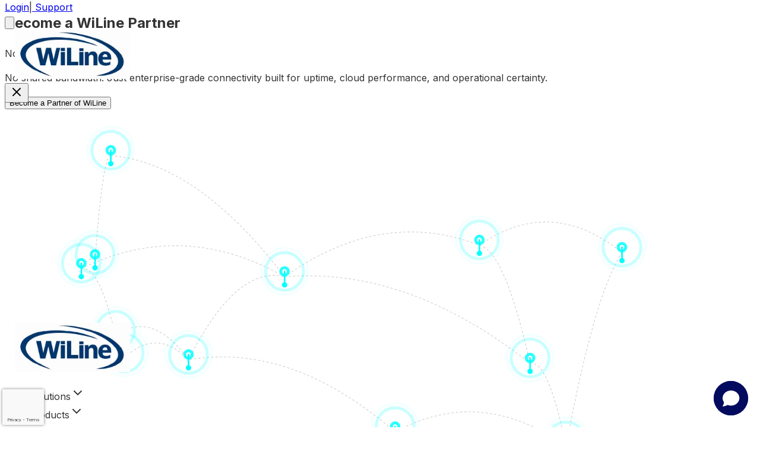

--- FILE ---
content_type: text/html; charset=utf-8
request_url: https://www.wiline.com/company/become-a-partner
body_size: 11657
content:
<!DOCTYPE html><!--F1os8dBUGbufpIidom3b8--><html lang="en"><head><meta charSet="utf-8"/><meta name="viewport" content="width=device-width, initial-scale=1"/><link rel="preload" href="/_next/static/media/e4af272ccee01ff0-s.p.woff2" as="font" crossorigin="" type="font/woff2"/><link rel="stylesheet" href="/_next/static/css/79dcacb1f9f79602.css" data-precedence="next"/><link rel="stylesheet" href="/_next/static/css/081a0afca5a9bd20.css" data-precedence="next"/><link rel="stylesheet" href="/_next/static/css/41a2267f0093d7b8.css" data-precedence="next"/><link rel="preload" as="script" fetchPriority="low" href="/_next/static/chunks/webpack-715654c4388a5af3.js"/><script src="/_next/static/chunks/4bd1b696-100b9d70ed4e49c1.js" async=""></script><script src="/_next/static/chunks/1255-642c76f13c20a3ec.js" async=""></script><script src="/_next/static/chunks/main-app-f3336e172256d2ab.js" async=""></script><script src="/_next/static/chunks/5217-f4b97ee9533037b7.js" async=""></script><script src="/_next/static/chunks/3997-511f2db320c33d1c.js" async=""></script><script src="/_next/static/chunks/app/layout-af155ba1d7edc759.js" async=""></script><script src="/_next/static/chunks/1356-5d2cdedc98039c8c.js" async=""></script><script src="/_next/static/chunks/app/error-75403366abc19ac8.js" async=""></script><script src="/_next/static/chunks/2619-b8db57ac19da49ac.js" async=""></script><script src="/_next/static/chunks/app/not-found-7a8b4469ce0709d0.js" async=""></script><script src="/_next/static/chunks/30a37ab2-d58e29a1b6205fb1.js" async=""></script><script src="/_next/static/chunks/4438-63a201e77bd95bff.js" async=""></script><script src="/_next/static/chunks/3368-02d57a0c57fc5f71.js" async=""></script><script src="/_next/static/chunks/462-fb24fd10aab8eef0.js" async=""></script><script src="/_next/static/chunks/3070-e9b79f1a023d5740.js" async=""></script><script src="/_next/static/chunks/app/company/layout-0f2607eac5a7f139.js" async=""></script><script src="/_next/static/chunks/1475-18bae32afa4f4c32.js" async=""></script><script src="/_next/static/chunks/8353-adb53b90d5cce8c1.js" async=""></script><script src="/_next/static/chunks/82-86194a7993dc5413.js" async=""></script><script src="/_next/static/chunks/6145-4e1e922ca78d3e35.js" async=""></script><script src="/_next/static/chunks/app/company/become-a-partner/page-b143e90397192d21.js" async=""></script><link rel="preload" href="https://chatling.ai/js/embed.js" as="script"/><link rel="preload" href="https://www.google.com/recaptcha/api.js?render=6LegtHsrAAAAAA9ZURSSQthvAVPajST3ih6XltUb" as="script"/><link rel="preload" href="https://cdn.jsdelivr.net/particles.js/2.0.0/particles.min.js" as="script"/><meta name="next-size-adjust" content=""/><title>Partner with WiLine for Shared Success | WiLine</title><meta name="description" content="Partner with Wiline to expand your reach, grow your business opportunities, and deliver cutting-edge connectivity services to your customers."/><link rel="canonical" href="https://www.wiline.com/company/become-a-partner"/><link rel="icon" href="/favicon.ico" type="image/x-icon" sizes="150x150"/><script src="/_next/static/chunks/polyfills-42372ed130431b0a.js" noModule=""></script></head><body class="__className_f367f3 antialiased h-full m-0 overflow-x-hidden"><div hidden=""><!--$--><!--/$--></div><noscript><iframe src="https://www.googletagmanager.com/ns.html?id=GTM-K23XVD" height="0" width="0" style="display:none;visibility:hidden"></iframe></noscript><section><header class="text-[15px] fixed w-full top-0 z-50 bg-white border-b border-gray-200 flex flex-col"><div class="hidden lg:block"><div class="bg-[var(--wiline-light-blue)] text-[var(--wiline-blue)] text-sm py-2 border-b border-gray-200"><div class="container w-full max-w-7xl mx-auto flex justify-end items-center space-x-4 px-18 max-w-[1540px]"><a href="https://my.wiline.com/#/login" class="hover:text-orange-500 flex items-center"><i class="fas fa-user mr-1"></i> Login</a><span class="text-gray-400">|</span><a href="/support" class="hover:text-orange-500 flex items-center"><i class="fas fa-headset mr-1"></i> Support</a></div></div></div><div class="relative"><nav class="px-4 flex items-center justify-start w-full max-w-7xl mx-auto h-16 max-w-[1540px]"><div class="lg:hidden w-full flex items-center justify-between"><button class="w-10 h-10 rounded-full bg-gray-100 flex items-center justify-center"><svg xmlns="http://www.w3.org/2000/svg" class="h-5 w-5 text-gray-600" viewBox="0 0 24 24" fill="currentColor"><path d="M12 2C6.48 2 2 6.48 2 12s4.48 10 10 10 10-4.48 10-10S17.52 2 12 2zm0 3c1.66 0 3 1.34 3 3s-1.34 3-3 3-3-1.34-3-3 1.34-3 3-3zm0 14.2c-2.5 0-4.71-1.28-6-3.22.03-1.99 4-3.08 6-3.08 1.99 0 5.97 1.09 6 3.08-1.29 1.94-3.5 3.22-6 3.22z"></path></svg></button><a class="absolute left-1/2 transform -translate-x-1/2" href="/"><div><img alt="Logo" loading="lazy" width="228" height="83" decoding="async" data-nimg="1" class="h-12 w-auto" style="color:transparent;object-fit:contain" srcSet="/_next/image?url=%2Fimages%2Flogos%2Fwiline-logo-blue.webp&amp;w=256&amp;q=75 1x, /_next/image?url=%2Fimages%2Flogos%2Fwiline-logo-blue.webp&amp;w=640&amp;q=75 2x" src="/_next/image?url=%2Fimages%2Flogos%2Fwiline-logo-blue.webp&amp;w=640&amp;q=75"/></div></a><div class="lg:hidden relative flex items-center justify-center h-16"><button class="relative w-10 h-10 z-[50] flex items-center justify-center"><div class="absolute transition-opacity duration-300 opacity-100"><div class="grid grid-cols-3 gap-1 w-6 h-6"><div class="w-1.5 h-1.5 bg-black rounded-full"></div><div class="w-1.5 h-1.5 bg-black rounded-full"></div><div class="w-1.5 h-1.5 bg-black rounded-full"></div><div class="w-1.5 h-1.5 bg-black rounded-full"></div><div class="w-1.5 h-1.5 bg-black rounded-full"></div><div class="w-1.5 h-1.5 bg-black rounded-full"></div><div class="w-1.5 h-1.5 bg-black rounded-full"></div><div class="w-1.5 h-1.5 bg-black rounded-full"></div><div class="w-1.5 h-1.5 bg-black rounded-full"></div></div></div><div class="absolute transition-opacity duration-300 opacity-0"><svg xmlns="http://www.w3.org/2000/svg" width="24" height="24" viewBox="0 0 24 24" fill="none" stroke="currentColor" stroke-width="2" stroke-linecap="round" stroke-linejoin="round" class="lucide lucide-x w-6 h-6 text-black" aria-hidden="true"><path d="M18 6 6 18"></path><path d="m6 6 12 12"></path></svg></div></button><div class="fixed top-16 left-0 right-0 bottom-0 z-40 bg-white text-gray-900 p-6 pt-20 overflow-y-auto lg:hidden" style="transform:translateX(-100%)"><ul class="space-y-2"><li class="border-b border-gray-200"><div class="flex items-center justify-between p-4 hover:bg-gray-50 rounded-md"><a href="/connectivity-services" class="font-medium hover:text-blue-600">Connectivity Services</a><button class="focus:outline-none"><svg xmlns="http://www.w3.org/2000/svg" width="24" height="24" viewBox="0 0 24 24" fill="none" stroke="currentColor" stroke-width="2" stroke-linecap="round" stroke-linejoin="round" class="lucide lucide-chevron-down transition-transform" aria-hidden="true"><path d="m6 9 6 6 6-6"></path></svg></button></div><div class="ml-4" style="height:0px;overflow:hidden"><ul class="space-y-1"><li class="p-2 flex items-center hover:bg-gray-100 rounded-md gap-x-2 cursor-pointer text-sm"><a href="/products/dedicated-internet-access" class="w-full hover:text-blue-600">Dedicated Internet Access</a></li><li class="p-2 flex items-center hover:bg-gray-100 rounded-md gap-x-2 cursor-pointer text-sm"><a href="/products/ip-transit" class="w-full hover:text-blue-600">IP Transit</a></li><li class="p-2 flex items-center hover:bg-gray-100 rounded-md gap-x-2 cursor-pointer text-sm"><a href="/products/carrier-ethernet" class="w-full hover:text-blue-600">Carrier Ethernet</a></li></ul></div></li><li class="border-b border-gray-200"><div class="flex items-center justify-between p-4 hover:bg-gray-50 rounded-md"><a href="/ai-infrastructure-as-a-service" class="font-medium hover:text-blue-600">AI Infrastructure as a Service</a><button class="focus:outline-none"><svg xmlns="http://www.w3.org/2000/svg" width="24" height="24" viewBox="0 0 24 24" fill="none" stroke="currentColor" stroke-width="2" stroke-linecap="round" stroke-linejoin="round" class="lucide lucide-chevron-down transition-transform" aria-hidden="true"><path d="m6 9 6 6 6-6"></path></svg></button></div><div class="ml-4" style="height:0px;overflow:hidden"><ul class="space-y-1"><li class="p-2 flex items-center hover:bg-gray-100 rounded-md gap-x-2 cursor-pointer text-sm"><a href="/products/gpu-as-a-service" class="w-full hover:text-blue-600">GPU as a Service</a></li><li class="p-2 flex items-center hover:bg-gray-100 rounded-md gap-x-2 cursor-pointer text-sm"><a href="/products/cloud-computing" class="w-full hover:text-blue-600">Cloud Computing</a></li><li class="p-2 flex items-center hover:bg-gray-100 rounded-md gap-x-2 cursor-pointer text-sm"><a href="/products/storage-as-a-service" class="w-full hover:text-blue-600">Storage as a Service</a></li></ul></div></li><li class="border-b border-gray-200"><div class="flex items-center justify-between p-4 hover:bg-gray-50 rounded-md"><a href="/managed-network-services" class="font-medium hover:text-blue-600">Managed Network Services</a><button class="focus:outline-none"><svg xmlns="http://www.w3.org/2000/svg" width="24" height="24" viewBox="0 0 24 24" fill="none" stroke="currentColor" stroke-width="2" stroke-linecap="round" stroke-linejoin="round" class="lucide lucide-chevron-down transition-transform" aria-hidden="true"><path d="m6 9 6 6 6-6"></path></svg></button></div><div class="ml-4" style="height:0px;overflow:hidden"><ul class="space-y-1"><li class="p-2 flex items-center hover:bg-gray-100 rounded-md gap-x-2 cursor-pointer text-sm"><a href="/products/sd-wan" class="w-full hover:text-blue-600">SD-WAN/SASE</a></li><li class="p-2 flex items-center hover:bg-gray-100 rounded-md gap-x-2 cursor-pointer text-sm"><a href="/products/managed-wifi" class="w-full hover:text-blue-600">Managed WiFi</a></li><li class="p-2 flex items-center hover:bg-gray-100 rounded-md gap-x-2 cursor-pointer text-sm"><a href="/products/cybersecurity" class="w-full hover:text-blue-600">Cybersecurity</a></li></ul></div></li><li class="border-b border-gray-200"><div class="flex items-center justify-between p-4 hover:bg-gray-50 rounded-md"><a href="/communication-services" class="font-medium hover:text-blue-600">Communication Services</a><button class="focus:outline-none"><svg xmlns="http://www.w3.org/2000/svg" width="24" height="24" viewBox="0 0 24 24" fill="none" stroke="currentColor" stroke-width="2" stroke-linecap="round" stroke-linejoin="round" class="lucide lucide-chevron-down transition-transform" aria-hidden="true"><path d="m6 9 6 6 6-6"></path></svg></button></div><div class="ml-4" style="height:0px;overflow:hidden"><ul class="space-y-1"><li class="p-2 flex items-center hover:bg-gray-100 rounded-md gap-x-2 cursor-pointer text-sm"><a href="/products/ucaas" class="w-full hover:text-blue-600">UCaaS</a></li><li class="p-2 flex items-center hover:bg-gray-100 rounded-md gap-x-2 cursor-pointer text-sm"><a href="/products/meetings" class="w-full hover:text-blue-600">Meetings</a></li><li class="p-2 flex items-center hover:bg-gray-100 rounded-md gap-x-2 cursor-pointer text-sm"><a href="/products/ccaas" class="w-full hover:text-blue-600">CCaaS</a></li><li class="p-2 flex items-center hover:bg-gray-100 rounded-md gap-x-2 cursor-pointer text-sm"><a href="/products/pots-replacement" class="w-full hover:text-blue-600">POTS Replacement</a></li><li class="p-2 flex items-center hover:bg-gray-100 rounded-md gap-x-2 cursor-pointer text-sm"><a href="/products/pbx-trunks" class="w-full hover:text-blue-600">PBX Trunks</a></li></ul></div></li><li class="border-b border-gray-200"><div class="flex items-center justify-between p-4 hover:bg-gray-50 rounded-md"><span class="font-medium">About WiLine</span><button class="focus:outline-none"><svg xmlns="http://www.w3.org/2000/svg" width="24" height="24" viewBox="0 0 24 24" fill="none" stroke="currentColor" stroke-width="2" stroke-linecap="round" stroke-linejoin="round" class="lucide lucide-chevron-down transition-transform" aria-hidden="true"><path d="m6 9 6 6 6-6"></path></svg></button></div><div class="ml-4" style="height:0px;overflow:hidden"><ul class="space-y-1"><li class="p-2 flex items-center hover:bg-gray-100 rounded-md gap-x-2 cursor-pointer text-sm"><a href="/company/about" class="w-full hover:text-blue-600">About Us</a></li><li class="p-2 flex items-center hover:bg-gray-100 rounded-md gap-x-2 cursor-pointer text-sm"><a href="/company/why-choose-wiline" class="w-full hover:text-blue-600">Why Choose WiLine</a></li><li class="p-2 flex items-center hover:bg-gray-100 rounded-md gap-x-2 cursor-pointer text-sm"><a href="/company/become-a-partner" class="w-full text-[var(--wiline-blue)] font-bold">Become a Partner</a></li><li class="p-2 flex items-center hover:bg-gray-100 rounded-md gap-x-2 cursor-pointer text-sm"><a href="/company/careers" class="w-full hover:text-blue-600">Careers</a></li><li class="p-2 flex items-center hover:bg-gray-100 rounded-md gap-x-2 cursor-pointer text-sm"><a href="/legal" class="w-full hover:text-blue-600">Legal</a></li></ul></div></li><li class="border-b border-gray-200"><div class="flex items-center justify-between p-4 hover:bg-gray-50 rounded-md"><span class="font-medium">Success Stories</span><button class="focus:outline-none"><svg xmlns="http://www.w3.org/2000/svg" width="24" height="24" viewBox="0 0 24 24" fill="none" stroke="currentColor" stroke-width="2" stroke-linecap="round" stroke-linejoin="round" class="lucide lucide-chevron-down transition-transform" aria-hidden="true"><path d="m6 9 6 6 6-6"></path></svg></button></div><div class="ml-4" style="height:0px;overflow:hidden"><ul class="space-y-1"><li class="p-2 flex items-center hover:bg-gray-100 rounded-md gap-x-2 cursor-pointer text-sm"><a href="/resources/case-studies/nation-leading-dental-medical-provider" class="w-full hover:text-blue-600">Healthcare &amp; Enterprise Provider</a></li><li class="p-2 flex items-center hover:bg-gray-100 rounded-md gap-x-2 cursor-pointer text-sm"><a href="/resources/case-studies/leading-indoor-kart-racing-company" class="w-full hover:text-blue-600">Indoor Kart Racing Company</a></li><li class="p-2 flex items-center hover:bg-gray-100 rounded-md gap-x-2 cursor-pointer text-sm"><a href="/resources/case-studies/national-pet-store-chain" class="w-full hover:text-blue-600">National Pet Store Chain</a></li></ul></div></li><li class="border-b border-gray-200"><div class="flex items-center justify-between p-4 hover:bg-gray-50 rounded-md"><span class="font-medium">Solutions</span><button class="focus:outline-none"><svg xmlns="http://www.w3.org/2000/svg" width="24" height="24" viewBox="0 0 24 24" fill="none" stroke="currentColor" stroke-width="2" stroke-linecap="round" stroke-linejoin="round" class="lucide lucide-chevron-down transition-transform" aria-hidden="true"><path d="m6 9 6 6 6-6"></path></svg></button></div><div class="ml-4" style="height:0px;overflow:hidden"><div class="pb-4"><h3 class="text-sm font-semibold text-gray-700 px-4 py-2">Business Solutions</h3><ul class="space-y-1"><li class="p-2 flex items-center hover:bg-gray-100 rounded-md gap-x-2 cursor-pointer text-sm"><a href="/solutions/multi-location-business" class="w-full hover:text-blue-600">Multi-location Businesses</a></li><li class="p-2 flex items-center hover:bg-gray-100 rounded-md gap-x-2 cursor-pointer text-sm"><a href="/solutions/enterprise-business" class="w-full hover:text-blue-600">Enterprises</a></li><li class="p-2 flex items-center hover:bg-gray-100 rounded-md gap-x-2 cursor-pointer text-sm"><a href="/solutions/small-to-medium-business" class="w-full hover:text-blue-600">Small to Medium Businesses (SMBs)</a></li><li class="p-2 flex items-center hover:bg-gray-100 rounded-md gap-x-2 cursor-pointer text-sm"><a href="/solutions/5G" class="w-full hover:text-blue-600">5G Solutions</a></li></ul></div></div></li><li class="border-b border-gray-200"><div class="flex items-center justify-between p-4 hover:bg-gray-50 rounded-md"><a href="/blog" class="font-medium hover:text-blue-600">Blog</a></div></li><li class="border-b border-gray-200"><div class="flex items-center justify-between p-4 hover:bg-gray-50 rounded-md"><a href="/contact-us" class="font-medium hover:text-blue-600">Contact Us</a></div></li><li class="border-b border-gray-200"><a href="/support" class="block p-4 hover:bg-gray-50 rounded-md font-medium">Support</a></li><li class="pt-4"><a href="https://m.wiline.com/meetings/sales1819"><button class="w-full bg-[var(--wiline-blue)] hover:bg-gradient-to-br hover:from-[#0c3268] hover:via-[#1a4890] hover:to-[#2a5cb8] text-white font-medium px-6 py-3 rounded-full transition duration-200 text-sm">Schedule a Free Consultation</button></a></li></ul></div></div></div><div class="hidden lg:flex items-center gap-x-3"><a class="block" href="/"><img alt="Logo" loading="lazy" width="228" height="83" decoding="async" data-nimg="1" class="h-12 w-auto" style="color:transparent;object-fit:contain" srcSet="/_next/image?url=%2Fimages%2Flogos%2Fwiline-logo-blue.webp&amp;w=256&amp;q=75 1x, /_next/image?url=%2Fimages%2Flogos%2Fwiline-logo-blue.webp&amp;w=640&amp;q=75 2x" src="/_next/image?url=%2Fimages%2Flogos%2Fwiline-logo-blue.webp&amp;w=640&amp;q=75"/></a></div><div class="hidden lg:flex items-center gap-x-4 ml-auto"><ul class="hidden lg:flex items-center gap-x-1 xl:gap-x-6 h-full relative z-50"><li class="group/link relative h-full flex items-center overflow-visible"><span class="flex items-center gap-1 hover:bg-white/5 cursor-pointer px-2 h-full rounded-xl transition-colors font-bold text-gray-700 hover:text-blue-700">Solutions<svg xmlns="http://www.w3.org/2000/svg" width="24" height="24" viewBox="0 0 24 24" fill="none" stroke="currentColor" stroke-width="2" stroke-linecap="round" stroke-linejoin="round" class="lucide lucide-chevron-down mt-[0.6px] w-4 h-4 group-hover/link:rotate-180 transition-all duration-200" aria-hidden="true"><path d="m6 9 6 6 6-6"></path></svg></span><div class="absolute left-1/2 -translate-x-1/2 top-[44.8px] z-[999] bg-white shadow-xl px-4 w-full max-w-5xl min-w-[280px]" style="opacity:0;display:none;transform:translateY(-10px)"><div class="flex gap-4 py-3 mx-auto max-w-5xl min-w-[360px]"><div class="flex-1"><div class="space-y-2"><a href="/solutions/multi-location-business" class="group/item flex items-start rounded-lg transition-colors pl-0 pr-2 py-2"><div><h4 class="text-sm font-normal text-gray-900 group-hover/item:text-orange-600 transition-colors">Multi-location Businesses</h4></div></a><a href="/solutions/enterprise-business" class="group/item flex items-start rounded-lg transition-colors pl-0 pr-2 py-2"><div><h4 class="text-sm font-normal text-gray-900 group-hover/item:text-orange-600 transition-colors">Enterprises</h4></div></a><a href="/solutions/small-to-medium-business" class="group/item flex items-start rounded-lg transition-colors pl-0 pr-2 py-2"><div><h4 class="text-sm font-normal text-gray-900 group-hover/item:text-orange-600 transition-colors">Small to Medium Businesses (SMBs)</h4></div></a><a href="/solutions/5G" class="group/item flex items-start rounded-lg transition-colors pl-0 pr-2 py-2"><div><h4 class="text-sm font-normal text-gray-900 group-hover/item:text-orange-600 transition-colors">5G Solutions</h4></div></a></div></div></div></div></li><li class="group/link relative h-full flex items-center overflow-visible"><span class="flex items-center gap-1 hover:bg-white/5 cursor-pointer px-2 h-full rounded-xl transition-colors font-bold text-gray-700 hover:text-blue-700">Products<svg xmlns="http://www.w3.org/2000/svg" width="24" height="24" viewBox="0 0 24 24" fill="none" stroke="currentColor" stroke-width="2" stroke-linecap="round" stroke-linejoin="round" class="lucide lucide-chevron-down mt-[0.6px] w-4 h-4 group-hover/link:rotate-180 transition-all duration-200" aria-hidden="true"><path d="m6 9 6 6 6-6"></path></svg></span></li><li class="group/link relative h-full flex items-center overflow-visible"><span class="flex items-center gap-1 hover:bg-white/5 cursor-pointer px-2 h-full rounded-xl transition-colors font-bold text-blue-700">Company<svg xmlns="http://www.w3.org/2000/svg" width="24" height="24" viewBox="0 0 24 24" fill="none" stroke="currentColor" stroke-width="2" stroke-linecap="round" stroke-linejoin="round" class="lucide lucide-chevron-down mt-[0.6px] w-4 h-4 group-hover/link:rotate-180 transition-all duration-200" aria-hidden="true"><path d="m6 9 6 6 6-6"></path></svg></span><div class="absolute left-1/2 -translate-x-1/2 top-[44.8px] z-[999] bg-white shadow-xl px-4 w-full max-w-5xl min-w-[280px]" style="opacity:0;display:none;transform:translateY(-10px)"><div class="flex gap-4 py-3 mx-auto max-w-5xl min-w-[360px]"><div class="flex-1"><div class="space-y-2"><a href="/company/about" class="group/item flex items-start rounded-lg transition-colors pl-0 pr-2 py-2"><div><h4 class="text-sm font-normal text-gray-900 group-hover/item:text-orange-600 transition-colors">About Us</h4></div></a><a href="/company/why-choose-wiline" class="group/item flex items-start rounded-lg transition-colors pl-0 pr-2 py-2"><div><h4 class="text-sm font-normal text-gray-900 group-hover/item:text-orange-600 transition-colors">Why Choose WiLine</h4></div></a><a href="/company/become-a-partner" class="group/item flex items-start rounded-lg transition-colors pl-0 pr-2 py-2"><div><h4 class="text-sm font-normal text-gray-900 group-hover/item:text-orange-600 transition-colors">Become a Partner</h4></div></a><a href="/company/careers" class="group/item flex items-start rounded-lg transition-colors pl-0 pr-2 py-2"><div><h4 class="text-sm font-normal text-gray-900 group-hover/item:text-orange-600 transition-colors">Careers</h4></div></a><a href="/legal" class="group/item flex items-start rounded-lg transition-colors pl-0 pr-2 py-2"><div><h4 class="text-sm font-normal text-gray-900 group-hover/item:text-orange-600 transition-colors">Legal</h4></div></a></div></div></div></div></li><li class="group/link relative h-full flex items-center overflow-visible"><span class="flex items-center gap-1 hover:bg-white/5 cursor-pointer px-2 h-full rounded-xl transition-colors font-bold text-gray-700 hover:text-blue-700">Case Studies<svg xmlns="http://www.w3.org/2000/svg" width="24" height="24" viewBox="0 0 24 24" fill="none" stroke="currentColor" stroke-width="2" stroke-linecap="round" stroke-linejoin="round" class="lucide lucide-chevron-down mt-[0.6px] w-4 h-4 group-hover/link:rotate-180 transition-all duration-200" aria-hidden="true"><path d="m6 9 6 6 6-6"></path></svg></span><div class="absolute left-1/2 -translate-x-1/2 top-[44.8px] z-[999] bg-white shadow-xl px-4 w-full max-w-5xl min-w-[280px]" style="opacity:0;display:none;transform:translateY(-10px)"><div class="flex gap-4 py-3 mx-auto max-w-5xl min-w-[360px]"><div class="flex-1"><div class="space-y-2"><a href="/resources/case-studies/nation-leading-dental-medical-provider" class="group/item flex items-start rounded-lg transition-colors pl-0 pr-2 py-2"><div><h4 class="text-sm font-normal text-gray-900 group-hover/item:text-orange-600 transition-colors">Healthcare &amp; Enterprise Provider</h4></div></a><a href="/resources/case-studies/leading-indoor-kart-racing-company" class="group/item flex items-start rounded-lg transition-colors pl-0 pr-2 py-2"><div><h4 class="text-sm font-normal text-gray-900 group-hover/item:text-orange-600 transition-colors">Indoor Kart Racing Company</h4></div></a><a href="/resources/case-studies/national-pet-store-chain" class="group/item flex items-start rounded-lg transition-colors pl-0 pr-2 py-2"><div><h4 class="text-sm font-normal text-gray-900 group-hover/item:text-orange-600 transition-colors">National Pet Store Chain</h4></div></a></div></div></div></div></li><li class="relative h-full flex items-center overflow-visible"><a href="/blog" class="flex items-center gap-1 hover:bg-white/5 cursor-pointer px-2 h-full rounded-xl transition-colors font-bold text-gray-700 hover:text-blue-700">Blog</a></li><li class="relative h-full flex items-center overflow-visible"><a href="/contact-us" class="flex items-center gap-1 hover:bg-white/5 cursor-pointer px-2 h-full rounded-xl transition-colors font-bold text-gray-700 hover:text-blue-700">Contact Us</a></li><li class="ml-10 xl:ml-20"><a href="/get-connected"><button data-gtm-event="menu_click" data-gtm-label="Get in Touch With Sales" class="bg-[var(--wiline-blue)] hover:bg-gradient-to-br hover:from-[#0c3268] hover:via-[#1a4890] hover:to-[#2a5cb8] text-white font-bold px-6 py-3 rounded-full transition duration-200 text-sm cursor-pointer">Get in Touch With Sales</button></a></li></ul></div></nav></div> </header></section><section class="relative bg-gradient-to-br from-[#0c3268] via-[#1a4890] to-[#2a5cb8] text-white pt-[64px] sm:pt-[101px]"><div id="particles-js" class="absolute inset-0 z-0"></div><div class="container mx-auto h-full flex max-w-8xl relative min-h-[650px]"><div class="flex flex-col lg:flex-row items-center justify-start md:justify-between gap-4 w-full p-4 z-10"><div class="z-10 pt-4 max-w-[500px]" style="opacity:0;transform:translateY(40px)"><h1 class="text-3xl md:text-4xl font-bold pb-4 lg:pb-6" style="opacity:0;transform:translateY(40px)">Become a WiLine Partner</h1><p class="text-md md:text-lg max-w-xl pb-3" style="opacity:0;transform:translateY(40px)"> No bottlenecks.</p><p class="text-md md:text-lg max-w-xl" style="opacity:0;transform:translateY(40px)">No shared bandwidth. Just enterprise-grade connectivity built for uptime, cloud performance, and operational certainty.</p><p class="text-md md:text-lg max-w-xl text-bold pt-4" style="opacity:0;transform:translateY(40px)"></p><a href="#become-partner"><button class="bg-[#ff7f50] text-white font-semibold mt-10 py-2 px-4 sm:py-3 sm:px-5 md:px-6 lg:px-8 rounded-lg hover:opacity-90 transition-opacity mb-1 cursor-pointer text-xs sm:text-sm md:text-base max-w-full whitespace-nowrap" style="opacity:0;transform:translateY(40px)">Become a Partner of WiLine</button></a></div><div class="max-w-[800px] flex justify-center" style="opacity:0;transform:translateY(40px)"><div class="w-full overflow-x-hidden"><style>
        .state:hover {
          fill: #cce4ff;
          cursor: pointer;
          transition: fill 0.3s ease;
        }

        @keyframes ripple {
          0% {
            r: 0;
            opacity: 1;
          }
          100% {
            r: 45; /* puni radius kao prije */
            opacity: 0;
          }
        }

        .ripple {
          animation: ripple 6s ease-out infinite;
          stroke-width: 5.5;
          transform-origin: center;
          pointer-events: none; 
        }

        .ripple1 { animation-delay: 0s; }
        .ripple2 { animation-delay: 1.5s; }
        .ripple3 { animation-delay: 3s; }
      </style><svg class="w-full h-auto min-h-[300px] sm:min-h-[500px] md:min-h-[650px]"></svg></div></div></div></div></section><section class="bg-gradient-to-r from-slate-600 via-slate-700 to-slate-800 py-6 md:py-12 relative"><div class="hidden xl:block absolute left-1/2 top-0 bottom-0 transform -translate-x-1/2 w-px bg-white"></div><div class="container mx-auto max-w-7xl flex flex-col md:flex-row justify-between items-center md:items-stretch px-4 gap-8"><div class="flex flex-col gap-2 flex-1 max-w-lg" style="opacity:0;transform:translateY(30px)"><img alt="Become a partner of WiLine" loading="lazy" width="560" height="460" decoding="async" data-nimg="1" class="object-cover rounded-3xl h-auto" style="color:transparent" srcSet="/_next/image?url=%2Fimages%2FSection_Become%20a%20partner%2FAdvanced%20Infrastructure.webp&amp;w=640&amp;q=75 1x, /_next/image?url=%2Fimages%2FSection_Become%20a%20partner%2FAdvanced%20Infrastructure.webp&amp;w=1200&amp;q=75 2x" src="/_next/image?url=%2Fimages%2FSection_Become%20a%20partner%2FAdvanced%20Infrastructure.webp&amp;w=1200&amp;q=75"/><h2 class="text-white font-bold text-2xl md:text-4xl max-w-md mt-4">Advanced Infrastructure. Proven Performance.</h2></div><div class="text-white flex flex-col gap-6 flex-1 text-base lg:text-lg leading-snug max-w-lg" style="opacity:0;transform:translateY(30px)"><p>Since 2005, WiLine has helped businesses grow with connectivity solutions that deliver both performance and value. As a partner, you’ll offer your clients a reliable, dedicated internet service - while building recurring revenue for your own business.</p><p>Your customers get fast installs, tailored bandwidth, symmetrical speeds, and SLA-backed performance. You gain access to trusted infrastructure, a broader client base, and new ways to increase profitability.</p><p>Boost long-term value with upsell-ready services: Cloud Voice, Managed Wi-Fi, SD-WAN, and Cybersecurity - all fully supported by our platform.</p><div class="w-full flex justify-start mt-4"><a href="#become-partner" class="bg-[#ff7f50] text-white font-semibold py-3 px-8 rounded-lg hover:opacity-90 transition-opacity">Become a Partner of WiLine</a></div></div></div></section><section class="bg-white py-6 md:py-12 scroll-mt-28" id="become-partner"><div class="container max-w-4xl mx-auto px-4"><h2 class="text-3xl font-bold text-[#0c3268] text-center pb-4" style="opacity:0;transform:translateY(20px)">Become a Partner of Wiline!</h2><div class="grid grid-cols-1 md:grid-cols-2 gap-7 justify-items-center"><div class="rounded-lg p-4 flex flex-col gap-2 shadow-xl max-w-[460px] items-start min-h-[400px]" style="opacity:0;transform:translateY(40px)"><div class="w-full" style="opacity:0;transform:translateY(40px)"><img alt="Agent Partners" loading="lazy" width="460" height="360" decoding="async" data-nimg="1" class="object-contain rounded-xs" style="color:transparent;width:100%;height:auto;max-height:400px" srcSet="/_next/image?url=%2Fimages%2FSection_Become%20a%20partner%2FAgent%20Partners%20.webp&amp;w=640&amp;q=75 1x, /_next/image?url=%2Fimages%2FSection_Become%20a%20partner%2FAgent%20Partners%20.webp&amp;w=1080&amp;q=75 2x" src="/_next/image?url=%2Fimages%2FSection_Become%20a%20partner%2FAgent%20Partners%20.webp&amp;w=1080&amp;q=75"/></div><h4 class="font-bold" style="opacity:0;transform:translateY(40px)">Agent Partners</h4><p class="text-gray-700 text-sm pb-2" style="opacity:0;transform:translateY(40px)">Now accepting applications from master agents and qualified direct agents.</p><button class="font-medium py-2 px-4 text-white bg-[#0096BB] hover:bg-[#007A99] rounded-lg focus:outline-none cursor-pointer" style="opacity:0;transform:translateY(40px)">Apply now!</button></div><div class="rounded-lg p-4 flex flex-col gap-2 shadow-xl max-w-[460px] items-start min-h-[400px]" style="opacity:0;transform:translateY(40px)"><div class="w-full" style="opacity:0;transform:translateY(40px)"><img alt="Wholesale Partners" loading="lazy" width="460" height="360" decoding="async" data-nimg="1" class="object-contain rounded-xs" style="color:transparent;width:100%;height:auto;max-height:400px" srcSet="/_next/image?url=%2Fimages%2FSection_Become%20a%20partner%2FWholesales%20Partner.webp&amp;w=640&amp;q=75 1x, /_next/image?url=%2Fimages%2FSection_Become%20a%20partner%2FWholesales%20Partner.webp&amp;w=1080&amp;q=75 2x" src="/_next/image?url=%2Fimages%2FSection_Become%20a%20partner%2FWholesales%20Partner.webp&amp;w=1080&amp;q=75"/></div><h4 class="font-bold" style="opacity:0;transform:translateY(40px)">Wholesale Partners</h4><p class="text-gray-700 text-sm pb-2" style="opacity:0;transform:translateY(40px)">Layer 2 and Layer 3 connectivity to carriers and other service providers.</p><button class="font-medium py-2 px-4 text-white bg-[#0096BB] hover:bg-[#007A99] rounded-lg focus:outline-none cursor-pointer" style="opacity:0;transform:translateY(40px)">Apply now!</button></div><div class="rounded-lg p-4 flex flex-col gap-2 shadow-xl max-w-[460px] items-start min-h-[400px]" style="opacity:0;transform:translateY(40px)"><div class="w-full" style="opacity:0;transform:translateY(40px)"><img alt="Premium IT Partners" loading="lazy" width="460" height="360" decoding="async" data-nimg="1" class="object-contain rounded-xs" style="color:transparent;width:100%;height:auto;max-height:400px" srcSet="/_next/image?url=%2Fimages%2FSection_Become%20a%20partner%2FPremium%20IT%20partners.webp&amp;w=640&amp;q=75 1x, /_next/image?url=%2Fimages%2FSection_Become%20a%20partner%2FPremium%20IT%20partners.webp&amp;w=1080&amp;q=75 2x" src="/_next/image?url=%2Fimages%2FSection_Become%20a%20partner%2FPremium%20IT%20partners.webp&amp;w=1080&amp;q=75"/></div><h4 class="font-bold" style="opacity:0;transform:translateY(40px)">Premium IT Partners</h4><p class="text-gray-700 text-sm pb-2" style="opacity:0;transform:translateY(40px)">IT consultancy firms can join our Premium IT Partner Program.</p><button class="font-medium py-2 px-4 text-white bg-[#0096BB] hover:bg-[#007A99] rounded-lg focus:outline-none cursor-pointer" style="opacity:0;transform:translateY(40px)">Apply now!</button></div><div class="rounded-lg p-4 flex flex-col gap-2 shadow-xl max-w-[460px] items-start min-h-[400px]" style="opacity:0;transform:translateY(40px)"><div class="w-full" style="opacity:0;transform:translateY(40px)"><img alt="Property Managers" loading="lazy" width="460" height="360" decoding="async" data-nimg="1" class="object-contain rounded-xs" style="color:transparent;width:100%;height:auto;max-height:400px" srcSet="/_next/image?url=%2Fimages%2FSection_Become%20a%20partner%2FProperty%20Managers.webp&amp;w=640&amp;q=75 1x, /_next/image?url=%2Fimages%2FSection_Become%20a%20partner%2FProperty%20Managers.webp&amp;w=1080&amp;q=75 2x" src="/_next/image?url=%2Fimages%2FSection_Become%20a%20partner%2FProperty%20Managers.webp&amp;w=1080&amp;q=75"/></div><h4 class="font-bold" style="opacity:0;transform:translateY(40px)">Property Managers</h4><p class="text-gray-700 text-sm pb-2" style="opacity:0;transform:translateY(40px)">Offer business-grade connectivity to your tenants with no infrastructure burden.</p><button class="font-medium py-2 px-4 text-white bg-[#0096BB] hover:bg-[#007A99] rounded-lg focus:outline-none cursor-pointer" style="opacity:0;transform:translateY(40px)">Apply now!</button></div></div></div></section><section class="logos-overlay pt-12 bg-gray-100 py-12"><div class="overflow-hidden"><div class="flex w-max"><div class="mx-10 flex-shrink-0 opacity-60"><img alt="Logo 1" loading="lazy" width="125" height="83" decoding="async" data-nimg="1" class="h-full w-auto object-contain" style="color:transparent" srcSet="/_next/image?url=%2Fimages%2Flogos%2Famazon.png&amp;w=128&amp;q=75 1x, /_next/image?url=%2Fimages%2Flogos%2Famazon.png&amp;w=256&amp;q=75 2x" src="/_next/image?url=%2Fimages%2Flogos%2Famazon.png&amp;w=256&amp;q=75"/></div><div class="mx-10 flex-shrink-0 opacity-60"><img alt="Logo 2" loading="lazy" width="125" height="83" decoding="async" data-nimg="1" class="h-full w-auto object-contain" style="color:transparent" srcSet="/_next/image?url=%2Fimages%2Flogos%2Fberkshire.png&amp;w=128&amp;q=75 1x, /_next/image?url=%2Fimages%2Flogos%2Fberkshire.png&amp;w=256&amp;q=75 2x" src="/_next/image?url=%2Fimages%2Flogos%2Fberkshire.png&amp;w=256&amp;q=75"/></div><div class="mx-10 flex-shrink-0 opacity-60"><img alt="Logo 3" loading="lazy" width="125" height="83" decoding="async" data-nimg="1" class="h-full w-auto object-contain" style="color:transparent" srcSet="/_next/image?url=%2Fimages%2Flogos%2Fcircle_k.png&amp;w=128&amp;q=75 1x, /_next/image?url=%2Fimages%2Flogos%2Fcircle_k.png&amp;w=256&amp;q=75 2x" src="/_next/image?url=%2Fimages%2Flogos%2Fcircle_k.png&amp;w=256&amp;q=75"/></div><div class="mx-10 flex-shrink-0 opacity-60"><img alt="Logo 4" loading="lazy" width="125" height="83" decoding="async" data-nimg="1" class="h-full w-auto object-contain" style="color:transparent" srcSet="/_next/image?url=%2Fimages%2Flogos%2Fcolumbia.png&amp;w=128&amp;q=75 1x, /_next/image?url=%2Fimages%2Flogos%2Fcolumbia.png&amp;w=256&amp;q=75 2x" src="/_next/image?url=%2Fimages%2Flogos%2Fcolumbia.png&amp;w=256&amp;q=75"/></div><div class="mx-10 flex-shrink-0 opacity-60"><img alt="Logo 5" loading="lazy" width="125" height="83" decoding="async" data-nimg="1" class="h-full w-auto object-contain" style="color:transparent" srcSet="/_next/image?url=%2Fimages%2Flogos%2Fgoogle.png&amp;w=128&amp;q=75 1x, /_next/image?url=%2Fimages%2Flogos%2Fgoogle.png&amp;w=256&amp;q=75 2x" src="/_next/image?url=%2Fimages%2Flogos%2Fgoogle.png&amp;w=256&amp;q=75"/></div><div class="mx-10 flex-shrink-0 opacity-60"><img alt="Logo 6" loading="lazy" width="125" height="83" decoding="async" data-nimg="1" class="h-full w-auto object-contain" style="color:transparent" srcSet="/_next/image?url=%2Fimages%2Flogos%2Fhersheys.png&amp;w=128&amp;q=75 1x, /_next/image?url=%2Fimages%2Flogos%2Fhersheys.png&amp;w=256&amp;q=75 2x" src="/_next/image?url=%2Fimages%2Flogos%2Fhersheys.png&amp;w=256&amp;q=75"/></div><div class="mx-10 flex-shrink-0 opacity-60"><img alt="Logo 7" loading="lazy" width="125" height="83" decoding="async" data-nimg="1" class="h-full w-auto object-contain" style="color:transparent" srcSet="/_next/image?url=%2Fimages%2Flogos%2Fkellogs.png&amp;w=128&amp;q=75 1x, /_next/image?url=%2Fimages%2Flogos%2Fkellogs.png&amp;w=256&amp;q=75 2x" src="/_next/image?url=%2Fimages%2Flogos%2Fkellogs.png&amp;w=256&amp;q=75"/></div><div class="mx-10 flex-shrink-0 opacity-60"><img alt="Logo 8" loading="lazy" width="125" height="83" decoding="async" data-nimg="1" class="h-full w-auto object-contain" style="color:transparent" srcSet="/_next/image?url=%2Fimages%2Flogos%2Fkinder-morgan.png&amp;w=128&amp;q=75 1x, /_next/image?url=%2Fimages%2Flogos%2Fkinder-morgan.png&amp;w=256&amp;q=75 2x" src="/_next/image?url=%2Fimages%2Flogos%2Fkinder-morgan.png&amp;w=256&amp;q=75"/></div><div class="mx-10 flex-shrink-0 opacity-60"><img alt="Logo 9" loading="lazy" width="125" height="83" decoding="async" data-nimg="1" class="h-full w-auto object-contain" style="color:transparent" srcSet="/_next/image?url=%2Fimages%2Flogos%2Flouis_vuitton.png&amp;w=128&amp;q=75 1x, /_next/image?url=%2Fimages%2Flogos%2Flouis_vuitton.png&amp;w=256&amp;q=75 2x" src="/_next/image?url=%2Fimages%2Flogos%2Flouis_vuitton.png&amp;w=256&amp;q=75"/></div><div class="mx-10 flex-shrink-0 opacity-60"><img alt="Logo 10" loading="lazy" width="125" height="83" decoding="async" data-nimg="1" class="h-full w-auto object-contain" style="color:transparent" srcSet="/_next/image?url=%2Fimages%2Flogos%2Fmeta.png&amp;w=128&amp;q=75 1x, /_next/image?url=%2Fimages%2Flogos%2Fmeta.png&amp;w=256&amp;q=75 2x" src="/_next/image?url=%2Fimages%2Flogos%2Fmeta.png&amp;w=256&amp;q=75"/></div><div class="mx-10 flex-shrink-0 opacity-60"><img alt="Logo 11" loading="lazy" width="125" height="83" decoding="async" data-nimg="1" class="h-full w-auto object-contain" style="color:transparent" srcSet="/_next/image?url=%2Fimages%2Flogos%2Fmicrosoft.png&amp;w=128&amp;q=75 1x, /_next/image?url=%2Fimages%2Flogos%2Fmicrosoft.png&amp;w=256&amp;q=75 2x" src="/_next/image?url=%2Fimages%2Flogos%2Fmicrosoft.png&amp;w=256&amp;q=75"/></div><div class="mx-10 flex-shrink-0 opacity-60"><img alt="Logo 12" loading="lazy" width="125" height="83" decoding="async" data-nimg="1" class="h-full w-auto object-contain" style="color:transparent" srcSet="/_next/image?url=%2Fimages%2Flogos%2Fnike.png&amp;w=128&amp;q=75 1x, /_next/image?url=%2Fimages%2Flogos%2Fnike.png&amp;w=256&amp;q=75 2x" src="/_next/image?url=%2Fimages%2Flogos%2Fnike.png&amp;w=256&amp;q=75"/></div><div class="mx-10 flex-shrink-0 opacity-60"><img alt="Logo 13" loading="lazy" width="125" height="83" decoding="async" data-nimg="1" class="h-full w-auto object-contain" style="color:transparent" srcSet="/_next/image?url=%2Fimages%2Flogos%2Fparamount.png&amp;w=128&amp;q=75 1x, /_next/image?url=%2Fimages%2Flogos%2Fparamount.png&amp;w=256&amp;q=75 2x" src="/_next/image?url=%2Fimages%2Flogos%2Fparamount.png&amp;w=256&amp;q=75"/></div><div class="mx-10 flex-shrink-0 opacity-60"><img alt="Logo 14" loading="lazy" width="125" height="83" decoding="async" data-nimg="1" class="h-full w-auto object-contain" style="color:transparent" srcSet="/_next/image?url=%2Fimages%2Flogos%2Ftesla.png&amp;w=128&amp;q=75 1x, /_next/image?url=%2Fimages%2Flogos%2Ftesla.png&amp;w=256&amp;q=75 2x" src="/_next/image?url=%2Fimages%2Flogos%2Ftesla.png&amp;w=256&amp;q=75"/></div><div class="mx-10 flex-shrink-0 opacity-60"><img alt="Logo 1" loading="lazy" width="125" height="83" decoding="async" data-nimg="1" class="h-full w-auto object-contain" style="color:transparent" srcSet="/_next/image?url=%2Fimages%2Flogos%2Famazon.png&amp;w=128&amp;q=75 1x, /_next/image?url=%2Fimages%2Flogos%2Famazon.png&amp;w=256&amp;q=75 2x" src="/_next/image?url=%2Fimages%2Flogos%2Famazon.png&amp;w=256&amp;q=75"/></div><div class="mx-10 flex-shrink-0 opacity-60"><img alt="Logo 2" loading="lazy" width="125" height="83" decoding="async" data-nimg="1" class="h-full w-auto object-contain" style="color:transparent" srcSet="/_next/image?url=%2Fimages%2Flogos%2Fberkshire.png&amp;w=128&amp;q=75 1x, /_next/image?url=%2Fimages%2Flogos%2Fberkshire.png&amp;w=256&amp;q=75 2x" src="/_next/image?url=%2Fimages%2Flogos%2Fberkshire.png&amp;w=256&amp;q=75"/></div><div class="mx-10 flex-shrink-0 opacity-60"><img alt="Logo 3" loading="lazy" width="125" height="83" decoding="async" data-nimg="1" class="h-full w-auto object-contain" style="color:transparent" srcSet="/_next/image?url=%2Fimages%2Flogos%2Fcircle_k.png&amp;w=128&amp;q=75 1x, /_next/image?url=%2Fimages%2Flogos%2Fcircle_k.png&amp;w=256&amp;q=75 2x" src="/_next/image?url=%2Fimages%2Flogos%2Fcircle_k.png&amp;w=256&amp;q=75"/></div><div class="mx-10 flex-shrink-0 opacity-60"><img alt="Logo 4" loading="lazy" width="125" height="83" decoding="async" data-nimg="1" class="h-full w-auto object-contain" style="color:transparent" srcSet="/_next/image?url=%2Fimages%2Flogos%2Fcolumbia.png&amp;w=128&amp;q=75 1x, /_next/image?url=%2Fimages%2Flogos%2Fcolumbia.png&amp;w=256&amp;q=75 2x" src="/_next/image?url=%2Fimages%2Flogos%2Fcolumbia.png&amp;w=256&amp;q=75"/></div><div class="mx-10 flex-shrink-0 opacity-60"><img alt="Logo 5" loading="lazy" width="125" height="83" decoding="async" data-nimg="1" class="h-full w-auto object-contain" style="color:transparent" srcSet="/_next/image?url=%2Fimages%2Flogos%2Fgoogle.png&amp;w=128&amp;q=75 1x, /_next/image?url=%2Fimages%2Flogos%2Fgoogle.png&amp;w=256&amp;q=75 2x" src="/_next/image?url=%2Fimages%2Flogos%2Fgoogle.png&amp;w=256&amp;q=75"/></div><div class="mx-10 flex-shrink-0 opacity-60"><img alt="Logo 6" loading="lazy" width="125" height="83" decoding="async" data-nimg="1" class="h-full w-auto object-contain" style="color:transparent" srcSet="/_next/image?url=%2Fimages%2Flogos%2Fhersheys.png&amp;w=128&amp;q=75 1x, /_next/image?url=%2Fimages%2Flogos%2Fhersheys.png&amp;w=256&amp;q=75 2x" src="/_next/image?url=%2Fimages%2Flogos%2Fhersheys.png&amp;w=256&amp;q=75"/></div><div class="mx-10 flex-shrink-0 opacity-60"><img alt="Logo 7" loading="lazy" width="125" height="83" decoding="async" data-nimg="1" class="h-full w-auto object-contain" style="color:transparent" srcSet="/_next/image?url=%2Fimages%2Flogos%2Fkellogs.png&amp;w=128&amp;q=75 1x, /_next/image?url=%2Fimages%2Flogos%2Fkellogs.png&amp;w=256&amp;q=75 2x" src="/_next/image?url=%2Fimages%2Flogos%2Fkellogs.png&amp;w=256&amp;q=75"/></div><div class="mx-10 flex-shrink-0 opacity-60"><img alt="Logo 8" loading="lazy" width="125" height="83" decoding="async" data-nimg="1" class="h-full w-auto object-contain" style="color:transparent" srcSet="/_next/image?url=%2Fimages%2Flogos%2Fkinder-morgan.png&amp;w=128&amp;q=75 1x, /_next/image?url=%2Fimages%2Flogos%2Fkinder-morgan.png&amp;w=256&amp;q=75 2x" src="/_next/image?url=%2Fimages%2Flogos%2Fkinder-morgan.png&amp;w=256&amp;q=75"/></div><div class="mx-10 flex-shrink-0 opacity-60"><img alt="Logo 9" loading="lazy" width="125" height="83" decoding="async" data-nimg="1" class="h-full w-auto object-contain" style="color:transparent" srcSet="/_next/image?url=%2Fimages%2Flogos%2Flouis_vuitton.png&amp;w=128&amp;q=75 1x, /_next/image?url=%2Fimages%2Flogos%2Flouis_vuitton.png&amp;w=256&amp;q=75 2x" src="/_next/image?url=%2Fimages%2Flogos%2Flouis_vuitton.png&amp;w=256&amp;q=75"/></div><div class="mx-10 flex-shrink-0 opacity-60"><img alt="Logo 10" loading="lazy" width="125" height="83" decoding="async" data-nimg="1" class="h-full w-auto object-contain" style="color:transparent" srcSet="/_next/image?url=%2Fimages%2Flogos%2Fmeta.png&amp;w=128&amp;q=75 1x, /_next/image?url=%2Fimages%2Flogos%2Fmeta.png&amp;w=256&amp;q=75 2x" src="/_next/image?url=%2Fimages%2Flogos%2Fmeta.png&amp;w=256&amp;q=75"/></div><div class="mx-10 flex-shrink-0 opacity-60"><img alt="Logo 11" loading="lazy" width="125" height="83" decoding="async" data-nimg="1" class="h-full w-auto object-contain" style="color:transparent" srcSet="/_next/image?url=%2Fimages%2Flogos%2Fmicrosoft.png&amp;w=128&amp;q=75 1x, /_next/image?url=%2Fimages%2Flogos%2Fmicrosoft.png&amp;w=256&amp;q=75 2x" src="/_next/image?url=%2Fimages%2Flogos%2Fmicrosoft.png&amp;w=256&amp;q=75"/></div><div class="mx-10 flex-shrink-0 opacity-60"><img alt="Logo 12" loading="lazy" width="125" height="83" decoding="async" data-nimg="1" class="h-full w-auto object-contain" style="color:transparent" srcSet="/_next/image?url=%2Fimages%2Flogos%2Fnike.png&amp;w=128&amp;q=75 1x, /_next/image?url=%2Fimages%2Flogos%2Fnike.png&amp;w=256&amp;q=75 2x" src="/_next/image?url=%2Fimages%2Flogos%2Fnike.png&amp;w=256&amp;q=75"/></div><div class="mx-10 flex-shrink-0 opacity-60"><img alt="Logo 13" loading="lazy" width="125" height="83" decoding="async" data-nimg="1" class="h-full w-auto object-contain" style="color:transparent" srcSet="/_next/image?url=%2Fimages%2Flogos%2Fparamount.png&amp;w=128&amp;q=75 1x, /_next/image?url=%2Fimages%2Flogos%2Fparamount.png&amp;w=256&amp;q=75 2x" src="/_next/image?url=%2Fimages%2Flogos%2Fparamount.png&amp;w=256&amp;q=75"/></div><div class="mx-10 flex-shrink-0 opacity-60"><img alt="Logo 14" loading="lazy" width="125" height="83" decoding="async" data-nimg="1" class="h-full w-auto object-contain" style="color:transparent" srcSet="/_next/image?url=%2Fimages%2Flogos%2Ftesla.png&amp;w=128&amp;q=75 1x, /_next/image?url=%2Fimages%2Flogos%2Ftesla.png&amp;w=256&amp;q=75 2x" src="/_next/image?url=%2Fimages%2Flogos%2Ftesla.png&amp;w=256&amp;q=75"/></div></div></div></section><!--$--><!--/$--><footer class="bg-[#0c3268] text-white relative overflow-hidden"><div class="container mx-auto px-4 relative z-10"><div class="grid grid-cols-1 md:grid-cols-2 lg:grid-cols-4 gap-12"><div class="flex flex-col justify-start items-start h-full"><div class="space-y-6"><div class="flex items-center gap-6"><img alt="WiLine Networks" loading="lazy" width="200" height="70" decoding="async" data-nimg="1" class="h-12 w-auto" style="color:transparent" srcSet="/_next/image?url=%2Fimages%2Flogos%2Fwiline-logo-white.png&amp;w=256&amp;q=75 1x, /_next/image?url=%2Fimages%2Flogos%2Fwiline-logo-white.png&amp;w=640&amp;q=75 2x" src="/_next/image?url=%2Fimages%2Flogos%2Fwiline-logo-white.png&amp;w=640&amp;q=75"/><img alt="AICPA SOC for Service Organizations badge" loading="lazy" width="96" height="96" decoding="async" data-nimg="1" class="h-16 w-auto md:h-20" style="color:transparent" srcSet="/_next/image?url=%2Fimages%2Fsoc_badge.png&amp;w=96&amp;q=75 1x, /_next/image?url=%2Fimages%2Fsoc_badge.png&amp;w=256&amp;q=75 2x" src="/_next/image?url=%2Fimages%2Fsoc_badge.png&amp;w=256&amp;q=75"/></div><div class="space-y-3"><div class="flex items-start gap-3 group"><div class="p-1.5 rounded-full bg-white/10 group-hover:bg-[#ff7f50] transition duration-300 ease-in-out"><svg xmlns="http://www.w3.org/2000/svg" width="24" height="24" viewBox="0 0 24 24" fill="none" stroke="currentColor" stroke-width="2" stroke-linecap="round" stroke-linejoin="round" class="lucide lucide-map-pin w-4 h-4" aria-hidden="true"><path d="M20 10c0 4.993-5.539 10.193-7.399 11.799a1 1 0 0 1-1.202 0C9.539 20.193 4 14.993 4 10a8 8 0 0 1 16 0"></path><circle cx="12" cy="10" r="3"></circle></svg></div><div><p class="text-sm text-white/70">104 Carnegie Center, Suite 201<br/>Princeton, NJ 08540</p></div></div><div class="flex items-center gap-3 group"><div class="p-1.5 rounded-full bg-white/10 group-hover:bg-[#ff7f50] transition duration-300 ease-in-out"><svg xmlns="http://www.w3.org/2000/svg" width="24" height="24" viewBox="0 0 24 24" fill="none" stroke="currentColor" stroke-width="2" stroke-linecap="round" stroke-linejoin="round" class="lucide lucide-phone w-4 h-4" aria-hidden="true"><path d="M13.832 16.568a1 1 0 0 0 1.213-.303l.355-.465A2 2 0 0 1 17 15h3a2 2 0 0 1 2 2v3a2 2 0 0 1-2 2A18 18 0 0 1 2 4a2 2 0 0 1 2-2h3a2 2 0 0 1 2 2v3a2 2 0 0 1-.8 1.6l-.468.351a1 1 0 0 0-.292 1.233 14 14 0 0 0 6.392 6.384"></path></svg></div><p class="text-sm text-white/70">1-888-494-5463</p></div><div class="flex items-center gap-3 group"><div class="p-1.5 rounded-full bg-white/10 group-hover:bg-[#ff7f50] transition duration-300 ease-in-out"><svg xmlns="http://www.w3.org/2000/svg" width="24" height="24" viewBox="0 0 24 24" fill="none" stroke="currentColor" stroke-width="2" stroke-linecap="round" stroke-linejoin="round" class="lucide lucide-mail w-4 h-4" aria-hidden="true"><path d="m22 7-8.991 5.727a2 2 0 0 1-2.009 0L2 7"></path><rect x="2" y="4" width="20" height="16" rx="2"></rect></svg></div><p class="text-sm text-white/70">sales@wiline.com</p></div></div></div></div><div class="space-y-6"><div class="grid grid-cols-1 gap-6"><div><h4><a href="/connectivity-services" class="text-[#ff7f50] hover:text-white transition duration-300 ease-in-out cursor-pointer flex items-center gap-1 font-extrabold mb-3 text-sm hover:translate-x-1">Connectivity Services<svg xmlns="http://www.w3.org/2000/svg" width="24" height="24" viewBox="0 0 24 24" fill="none" stroke="currentColor" stroke-width="2" stroke-linecap="round" stroke-linejoin="round" class="lucide lucide-chevron-right w-3 h-3" aria-hidden="true"><path d="m9 18 6-6-6-6"></path></svg></a></h4><ul class="space-y-2.5"><li><a href="/products/dedicated-internet-access" class="text-sm text-[#ff7f50] hover:text-white flex items-center gap-1 transition duration-300 ease-in-out hover:translate-x-1"><svg xmlns="http://www.w3.org/2000/svg" width="24" height="24" viewBox="0 0 24 24" fill="none" stroke="currentColor" stroke-width="2" stroke-linecap="round" stroke-linejoin="round" class="lucide lucide-chevron-right w-3 h-3" aria-hidden="true"><path d="m9 18 6-6-6-6"></path></svg>Dedicated Internet Access</a></li><li><a href="/products/ip-transit" class="text-sm text-[#ff7f50] hover:text-white flex items-center gap-1 transition duration-300 ease-in-out hover:translate-x-1"><svg xmlns="http://www.w3.org/2000/svg" width="24" height="24" viewBox="0 0 24 24" fill="none" stroke="currentColor" stroke-width="2" stroke-linecap="round" stroke-linejoin="round" class="lucide lucide-chevron-right w-3 h-3" aria-hidden="true"><path d="m9 18 6-6-6-6"></path></svg>IP Transit</a></li><li><a href="/products/carrier-ethernet" class="text-sm text-[#ff7f50] hover:text-white flex items-center gap-1 transition duration-300 ease-in-out hover:translate-x-1"><svg xmlns="http://www.w3.org/2000/svg" width="24" height="24" viewBox="0 0 24 24" fill="none" stroke="currentColor" stroke-width="2" stroke-linecap="round" stroke-linejoin="round" class="lucide lucide-chevron-right w-3 h-3" aria-hidden="true"><path d="m9 18 6-6-6-6"></path></svg>Carrier Ethernet</a></li></ul></div><div><h4><a href="/ai-infrastructure-as-a-service" class="text-[#ff7f50] hover:text-white transition duration-300 ease-in-out cursor-pointer flex items-center gap-1 font-extrabold mb-3 text-sm hover:translate-x-1">AI Infrastructure as a Service<svg xmlns="http://www.w3.org/2000/svg" width="24" height="24" viewBox="0 0 24 24" fill="none" stroke="currentColor" stroke-width="2" stroke-linecap="round" stroke-linejoin="round" class="lucide lucide-chevron-right w-3 h-3" aria-hidden="true"><path d="m9 18 6-6-6-6"></path></svg></a></h4><ul class="space-y-2.5"><li><a href="/products/gpu-as-a-service" class="text-sm text-[#ff7f50] hover:text-white flex items-center gap-1 transition duration-300 ease-in-out hover:translate-x-1"><svg xmlns="http://www.w3.org/2000/svg" width="24" height="24" viewBox="0 0 24 24" fill="none" stroke="currentColor" stroke-width="2" stroke-linecap="round" stroke-linejoin="round" class="lucide lucide-chevron-right w-3 h-3" aria-hidden="true"><path d="m9 18 6-6-6-6"></path></svg>GPU as a Service</a></li><li><a href="/products/cloud-computing" class="text-sm text-[#ff7f50] hover:text-white flex items-center gap-1 transition duration-300 ease-in-out hover:translate-x-1"><svg xmlns="http://www.w3.org/2000/svg" width="24" height="24" viewBox="0 0 24 24" fill="none" stroke="currentColor" stroke-width="2" stroke-linecap="round" stroke-linejoin="round" class="lucide lucide-chevron-right w-3 h-3" aria-hidden="true"><path d="m9 18 6-6-6-6"></path></svg>Cloud Computing</a></li><li><a href="/products/storage-as-a-service" class="text-sm text-[#ff7f50] hover:text-white flex items-center gap-1 transition duration-300 ease-in-out hover:translate-x-1"><svg xmlns="http://www.w3.org/2000/svg" width="24" height="24" viewBox="0 0 24 24" fill="none" stroke="currentColor" stroke-width="2" stroke-linecap="round" stroke-linejoin="round" class="lucide lucide-chevron-right w-3 h-3" aria-hidden="true"><path d="m9 18 6-6-6-6"></path></svg>Storage as a Service</a></li></ul></div></div></div><div class="space-y-6"><div class="grid grid-cols-1 gap-6"><div><h4 class="text-sm font-extrabold mb-3 flex items-center gap-1 hover:translate-x-1 transition duration-300 ease-in-out"><a href="/managed-network-services" class="text-[#ff7f50] hover:text-white transition duration-300 ease-in-out cursor-pointer">Managed Network Services</a><svg xmlns="http://www.w3.org/2000/svg" width="24" height="24" viewBox="0 0 24 24" fill="none" stroke="currentColor" stroke-width="2" stroke-linecap="round" stroke-linejoin="round" class="lucide lucide-chevron-right w-3 h-3 text-white" aria-hidden="true"><path d="m9 18 6-6-6-6"></path></svg></h4><ul class="space-y-2.5"><li><a href="/products/sd-wan" class="text-sm text-[#ff7f50] hover:text-white flex items-center gap-1 transition duration-300 ease-in-out hover:translate-x-1"><svg xmlns="http://www.w3.org/2000/svg" width="24" height="24" viewBox="0 0 24 24" fill="none" stroke="currentColor" stroke-width="2" stroke-linecap="round" stroke-linejoin="round" class="lucide lucide-chevron-right w-3 h-3" aria-hidden="true"><path d="m9 18 6-6-6-6"></path></svg>SD-WAN/SASE</a></li><li><a href="/products/managed-wifi" class="text-sm text-[#ff7f50] hover:text-white flex items-center gap-1 transition duration-300 ease-in-out hover:translate-x-1"><svg xmlns="http://www.w3.org/2000/svg" width="24" height="24" viewBox="0 0 24 24" fill="none" stroke="currentColor" stroke-width="2" stroke-linecap="round" stroke-linejoin="round" class="lucide lucide-chevron-right w-3 h-3" aria-hidden="true"><path d="m9 18 6-6-6-6"></path></svg>Managed WiFi</a></li><li><a href="/products/cybersecurity" class="text-sm text-[#ff7f50] hover:text-white flex items-center gap-1 transition duration-300 ease-in-out hover:translate-x-1"><svg xmlns="http://www.w3.org/2000/svg" width="24" height="24" viewBox="0 0 24 24" fill="none" stroke="currentColor" stroke-width="2" stroke-linecap="round" stroke-linejoin="round" class="lucide lucide-chevron-right w-3 h-3" aria-hidden="true"><path d="m9 18 6-6-6-6"></path></svg>Cybersecurity</a></li></ul></div><div><h4><a href="/communication-services" class="text-[#ff7f50] hover:text-white transition duration-300 ease-in-out cursor-pointer flex items-center gap-1 font-extrabold mb-3 text-sm hover:translate-x-1">Communication Services<svg xmlns="http://www.w3.org/2000/svg" width="24" height="24" viewBox="0 0 24 24" fill="none" stroke="currentColor" stroke-width="2" stroke-linecap="round" stroke-linejoin="round" class="lucide lucide-chevron-right w-3 h-3" aria-hidden="true"><path d="m9 18 6-6-6-6"></path></svg></a></h4><ul class="space-y-2.5"><li><a href="/products/ucaas" class="text-sm text-white/80 hover:text-[#ff7f50] flex items-center gap-1 transition duration-300 ease-in-out hover:translate-x-1"><svg xmlns="http://www.w3.org/2000/svg" width="24" height="24" viewBox="0 0 24 24" fill="none" stroke="currentColor" stroke-width="2" stroke-linecap="round" stroke-linejoin="round" class="lucide lucide-chevron-right w-3 h-3" aria-hidden="true"><path d="m9 18 6-6-6-6"></path></svg>UCaaS</a></li><li><a href="/products/meetings" class="text-sm text-white/80 hover:text-[#ff7f50] flex items-center gap-1 transition duration-300 ease-in-out hover:translate-x-1"><svg xmlns="http://www.w3.org/2000/svg" width="24" height="24" viewBox="0 0 24 24" fill="none" stroke="currentColor" stroke-width="2" stroke-linecap="round" stroke-linejoin="round" class="lucide lucide-chevron-right w-3 h-3" aria-hidden="true"><path d="m9 18 6-6-6-6"></path></svg>Meetings</a></li><li><a href="/products/ccaas" class="text-sm text-white/80 hover:text-[#ff7f50] flex items-center gap-1 transition duration-300 ease-in-out hover:translate-x-1"><svg xmlns="http://www.w3.org/2000/svg" width="24" height="24" viewBox="0 0 24 24" fill="none" stroke="currentColor" stroke-width="2" stroke-linecap="round" stroke-linejoin="round" class="lucide lucide-chevron-right w-3 h-3" aria-hidden="true"><path d="m9 18 6-6-6-6"></path></svg>CCaaS</a></li><li><a href="/products/pots-replacement" class="text-sm text-white/80 hover:text-[#ff7f50] flex items-center gap-1 transition duration-300 ease-in-out hover:translate-x-1"><svg xmlns="http://www.w3.org/2000/svg" width="24" height="24" viewBox="0 0 24 24" fill="none" stroke="currentColor" stroke-width="2" stroke-linecap="round" stroke-linejoin="round" class="lucide lucide-chevron-right w-3 h-3" aria-hidden="true"><path d="m9 18 6-6-6-6"></path></svg>POTS Replacement</a></li><li><a href="/products/pbx-trunks" class="text-sm text-white/80 hover:text-[#ff7f50] flex items-center gap-1 transition duration-300 ease-in-out hover:translate-x-1"><svg xmlns="http://www.w3.org/2000/svg" width="24" height="24" viewBox="0 0 24 24" fill="none" stroke="currentColor" stroke-width="2" stroke-linecap="round" stroke-linejoin="round" class="lucide lucide-chevron-right w-3 h-3" aria-hidden="true"><path d="m9 18 6-6-6-6"></path></svg>PBX Trunks</a></li></ul></div></div></div><div class="space-y-6"><div class="grid grid-cols-1 gap-6"><div><ul class="space-y-2.5 "><h4 class="font-extrabold"><a href="/company/why-choose-wiline" class="text-[#ff7f50] hover:text-white transition duration-300 ease-in-out cursor-pointer flex items-center gap-1 font-extrabold mb-3 text-sm hover:translate-x-1">Why Choose WiLine<svg xmlns="http://www.w3.org/2000/svg" width="24" height="24" viewBox="0 0 24 24" fill="none" stroke="currentColor" stroke-width="2" stroke-linecap="round" stroke-linejoin="round" class="lucide lucide-chevron-right w-3 h-3" aria-hidden="true"><path d="m9 18 6-6-6-6"></path></svg></a></h4><li><a href="/company/about" class="text-sm text-white/80 hover:text-[#ff7f50] flex items-center gap-1 transition duration-300 ease-in-out hover:translate-x-1"><svg xmlns="http://www.w3.org/2000/svg" width="24" height="24" viewBox="0 0 24 24" fill="none" stroke="currentColor" stroke-width="2" stroke-linecap="round" stroke-linejoin="round" class="lucide lucide-chevron-right w-3 h-3" aria-hidden="true"><path d="m9 18 6-6-6-6"></path></svg>About Us</a></li><li><a href="/company/become-a-partner" class="text-sm text-white/80 hover:text-[#ff7f50] flex items-center gap-1 transition duration-300 ease-in-out hover:translate-x-1"><svg xmlns="http://www.w3.org/2000/svg" width="24" height="24" viewBox="0 0 24 24" fill="none" stroke="currentColor" stroke-width="2" stroke-linecap="round" stroke-linejoin="round" class="lucide lucide-chevron-right w-3 h-3" aria-hidden="true"><path d="m9 18 6-6-6-6"></path></svg>Become a Partner</a></li><li><a href="/company/careers" class="text-sm text-white/80 hover:text-[#ff7f50] flex items-center gap-1 transition duration-300 ease-in-out hover:translate-x-1"><svg xmlns="http://www.w3.org/2000/svg" width="24" height="24" viewBox="0 0 24 24" fill="none" stroke="currentColor" stroke-width="2" stroke-linecap="round" stroke-linejoin="round" class="lucide lucide-chevron-right w-3 h-3" aria-hidden="true"><path d="m9 18 6-6-6-6"></path></svg>Careers</a></li><li><a class="text-sm text-white/80 hover:text-[#ff7f50] flex items-center gap-1 transition duration-300 ease-in-out hover:translate-x-1" href="/blog"><svg xmlns="http://www.w3.org/2000/svg" width="24" height="24" viewBox="0 0 24 24" fill="none" stroke="currentColor" stroke-width="2" stroke-linecap="round" stroke-linejoin="round" class="lucide lucide-chevron-right w-3 h-3" aria-hidden="true"><path d="m9 18 6-6-6-6"></path></svg>Blog</a></li></ul></div><div><h4 class="text-sm font-extrabold mb-3 flex items-center gap-1 hover:translate-x-1 transition duration-300 ease-in-out"><a href="/support" class="text-[#ff7f50] hover:text-white transition duration-300 ease-in-out cursor-pointer font-extrabold">Support</a><svg xmlns="http://www.w3.org/2000/svg" width="24" height="24" viewBox="0 0 24 24" fill="none" stroke="currentColor" stroke-width="2" stroke-linecap="round" stroke-linejoin="round" class="lucide lucide-chevron-right w-3 h-3 text-white" aria-hidden="true"><path d="m9 18 6-6-6-6"></path></svg></h4><ul class="space-y-2.5"><li><a href="/support" class="text-sm text-[#ff7f50] hover:text-white flex items-center gap-1 transition duration-300 ease-in-out hover:translate-x-1"><svg xmlns="http://www.w3.org/2000/svg" width="24" height="24" viewBox="0 0 24 24" fill="none" stroke="currentColor" stroke-width="2" stroke-linecap="round" stroke-linejoin="round" class="lucide lucide-chevron-right w-3 h-3" aria-hidden="true"><path d="m9 18 6-6-6-6"></path></svg>Customer Support</a></li><li><a href="/contact-us" class="text-sm text-[#ff7f50] hover:text-white flex items-center gap-1 transition duration-300 ease-in-out hover:translate-x-1"><svg xmlns="http://www.w3.org/2000/svg" width="24" height="24" viewBox="0 0 24 24" fill="none" stroke="currentColor" stroke-width="2" stroke-linecap="round" stroke-linejoin="round" class="lucide lucide-chevron-right w-3 h-3" aria-hidden="true"><path d="m9 18 6-6-6-6"></path></svg>Contact</a></li></ul></div></div></div></div><div class="mt-16 pt-8 border-t border-white/10 flex flex-col md:flex-row justify-between items-center gap-4"><div class="text-sm text-white/60">© <!-- -->2026<!-- --> WiLine Networks. All rights reserved.</div><div class="flex items-center gap-6"><div class="flex items-center gap-4"><a href="https://www.linkedin.com/company/wiline-networks" target="_blank" rel="noopener noreferrer" aria-label="LinkedIn" class="text-white/60 hover:text-[#ff7f50] transition duration-300 ease-in-out"><svg xmlns="http://www.w3.org/2000/svg" width="24" height="24" viewBox="0 0 24 24" fill="none" stroke="currentColor" stroke-width="2" stroke-linecap="round" stroke-linejoin="round" class="lucide lucide-linkedin w-5 h-5" aria-hidden="true"><path d="M16 8a6 6 0 0 1 6 6v7h-4v-7a2 2 0 0 0-2-2 2 2 0 0 0-2 2v7h-4v-7a6 6 0 0 1 6-6z"></path><rect width="4" height="12" x="2" y="9"></rect><circle cx="4" cy="4" r="2"></circle></svg></a><a href="https://www.youtube.com/@wilinenetworksinc.6831" target="_blank" rel="noopener noreferrer" aria-label="YouTube" class="text-white/60 hover:text-[#ff7f50] transition duration-300 ease-in-out"><svg xmlns="http://www.w3.org/2000/svg" width="24" height="24" viewBox="0 0 24 24" fill="none" stroke="currentColor" stroke-width="2" stroke-linecap="round" stroke-linejoin="round" class="lucide lucide-youtube w-5 h-5" aria-hidden="true"><path d="M2.5 17a24.12 24.12 0 0 1 0-10 2 2 0 0 1 1.4-1.4 49.56 49.56 0 0 1 16.2 0A2 2 0 0 1 21.5 7a24.12 24.12 0 0 1 0 10 2 2 0 0 1-1.4 1.4 49.55 49.55 0 0 1-16.2 0A2 2 0 0 1 2.5 17"></path><path d="m10 15 5-3-5-3z"></path></svg></a><a href="https://x.com/WiLineNetworks" target="_blank" rel="noopener noreferrer" aria-label="X (Twitter)" class="text-white/60 hover:text-[#ff7f50] transition duration-300 ease-in-out"><svg stroke="currentColor" fill="currentColor" stroke-width="0" role="img" viewBox="0 0 24 24" height="20" width="20" xmlns="http://www.w3.org/2000/svg"><path d="M18.901 1.153h3.68l-8.04 9.19L24 22.846h-7.406l-5.8-7.584-6.638 7.584H.474l8.6-9.83L0 1.154h7.594l5.243 6.932ZM17.61 20.644h2.039L6.486 3.24H4.298Z"></path></svg></a><a href="https://www.instagram.com/wilineofficial/?hl=en" target="_blank" rel="noopener noreferrer" aria-label="Instagram" class="text-white/60 hover:text-[#ff7f50] transition duration-300 ease-in-out"><svg xmlns="http://www.w3.org/2000/svg" width="24" height="24" viewBox="0 0 24 24" fill="none" stroke="currentColor" stroke-width="2" stroke-linecap="round" stroke-linejoin="round" class="lucide lucide-instagram w-5 h-5" aria-hidden="true"><rect width="20" height="20" x="2" y="2" rx="5" ry="5"></rect><path d="M16 11.37A4 4 0 1 1 12.63 8 4 4 0 0 1 16 11.37z"></path><line x1="17.5" x2="17.51" y1="6.5" y2="6.5"></line></svg></a><a href="https://www.facebook.com/wilinenetworks/" target="_blank" rel="noopener noreferrer" aria-label="Facebook" class="text-white/60 hover:text-[#ff7f50] transition duration-300 ease-in-out"><svg xmlns="http://www.w3.org/2000/svg" width="24" height="24" viewBox="0 0 24 24" fill="none" stroke="currentColor" stroke-width="2" stroke-linecap="round" stroke-linejoin="round" class="lucide lucide-facebook w-5 h-5" aria-hidden="true"><path d="M18 2h-3a5 5 0 0 0-5 5v3H7v4h3v8h4v-8h3l1-4h-4V7a1 1 0 0 1 1-1h3z"></path></svg></a></div><a href="/legal/privacy-policy" class="text-sm text-white/60 hover:text-[#ff7f50] transition duration-300 ease-in-out hover:translate-x-1">Privacy Policy</a><a href="/documents/WiLineServiceAgreementTermsAndConditions.pdf?t=" target="_blank" rel="noopener noreferrer" class="text-sm text-white/60 hover:text-[#ff7f50] transition duration-300 ease-in-out hover:translate-x-1">Terms of Service</a><a href="/legal" class="text-sm text-white/60 hover:text-[#ff7f50] transition duration-300 ease-in-out hover:translate-x-1">Legal</a></div></div></div></footer><script src="/_next/static/chunks/webpack-715654c4388a5af3.js" id="_R_" async=""></script><script>(self.__next_f=self.__next_f||[]).push([0])</script><script>self.__next_f.push([1,"1:\"$Sreact.fragment\"\n2:I[41402,[\"5217\",\"static/chunks/5217-f4b97ee9533037b7.js\",\"3997\",\"static/chunks/3997-511f2db320c33d1c.js\",\"7177\",\"static/chunks/app/layout-af155ba1d7edc759.js\"],\"\"]\n3:I[28450,[\"5217\",\"static/chunks/5217-f4b97ee9533037b7.js\",\"3997\",\"static/chunks/3997-511f2db320c33d1c.js\",\"7177\",\"static/chunks/app/layout-af155ba1d7edc759.js\"],\"ReCaptchaProvider\"]\n4:I[25661,[\"5217\",\"static/chunks/5217-f4b97ee9533037b7.js\",\"3997\",\"static/chunks/3997-511f2db320c33d1c.js\",\"7177\",\"static/chunks/app/layout-af155ba1d7edc759.js\"],\"default\"]\n5:I[9766,[],\"\"]\n6:I[50960,[\"1356\",\"static/chunks/1356-5d2cdedc98039c8c.js\",\"8039\",\"static/chunks/app/error-75403366abc19ac8.js\"],\"default\"]\n7:I[98924,[],\"\"]\n8:I[81356,[\"1356\",\"static/chunks/1356-5d2cdedc98039c8c.js\",\"2619\",\"static/chunks/2619-b8db57ac19da49ac.js\",\"4345\",\"static/chunks/app/not-found-7a8b4469ce0709d0.js\"],\"Image\"]\n9:I[52619,[\"1356\",\"static/chunks/1356-5d2cdedc98039c8c.js\",\"2619\",\"static/chunks/2619-b8db57ac19da49ac.js\",\"4345\",\"static/chunks/app/not-found-7a8b4469ce0709d0.js\"],\"\"]\na:I[50462,[\"2362\",\"static/chunks/30a37ab2-d58e29a1b6205fb1.js\",\"1356\",\"static/chunks/1356-5d2cdedc98039c8c.js\",\"2619\",\"static/chunks/2619-b8db57ac19da49ac.js\",\"4438\",\"static/chunks/4438-63a201e77bd95bff.js\",\"3368\",\"static/chunks/3368-02d57a0c57fc5f71.js\",\"462\",\"static/chunks/462-fb24fd10aab8eef0.js\",\"3070\",\"static/chunks/3070-e9b79f1a023d5740.js\",\"2725\",\"static/chunks/app/company/layout-0f2607eac5a7f139.js\"],\"default\"]\nb:I[13070,[\"2362\",\"static/chunks/30a37ab2-d58e29a1b6205fb1.js\",\"1356\",\"static/chunks/1356-5d2cdedc98039c8c.js\",\"2619\",\"static/chunks/2619-b8db57ac19da49ac.js\",\"4438\",\"static/chunks/4438-63a201e77bd95bff.js\",\"3368\",\"static/chunks/3368-02d57a0c57fc5f71.js\",\"462\",\"static/chunks/462-fb24fd10aab8eef0.js\",\"3070\",\"static/chunks/3070-e9b79f1a023d5740.js\",\"2725\",\"static/chunks/app/company/layout-0f2607eac5a7f139.js\"],\"default\"]\nf:I[57150,[],\"\"]\n:HL[\"/_next/static/media/e4af272ccee01ff0-s.p.woff2\",\"font\",{\"crossOrigin\":\"\",\"type\":\"font/woff2\"}]\n:HL[\"/_next/static/css/79dcacb1f9f79602.cs"])</script><script>self.__next_f.push([1,"s\",\"style\"]\n:HL[\"/_next/static/css/081a0afca5a9bd20.css\",\"style\"]\n:HL[\"/_next/static/css/41a2267f0093d7b8.css\",\"style\"]\n"])</script><script>self.__next_f.push([1,"0:{\"P\":null,\"b\":\"F1os8dBUGbufpIidom3b8\",\"p\":\"\",\"c\":[\"\",\"company\",\"become-a-partner\"],\"i\":false,\"f\":[[[\"\",{\"children\":[\"company\",{\"children\":[\"become-a-partner\",{\"children\":[\"__PAGE__\",{}]}]}]},\"$undefined\",\"$undefined\",true],[\"\",[\"$\",\"$1\",\"c\",{\"children\":[[[\"$\",\"link\",\"0\",{\"rel\":\"stylesheet\",\"href\":\"/_next/static/css/79dcacb1f9f79602.css\",\"precedence\":\"next\",\"crossOrigin\":\"$undefined\",\"nonce\":\"$undefined\"}],[\"$\",\"link\",\"1\",{\"rel\":\"stylesheet\",\"href\":\"/_next/static/css/081a0afca5a9bd20.css\",\"precedence\":\"next\",\"crossOrigin\":\"$undefined\",\"nonce\":\"$undefined\"}]],[\"$\",\"html\",null,{\"lang\":\"en\",\"children\":[[\"$\",\"head\",null,{\"children\":[[\"$\",\"$L2\",null,{\"id\":\"gtm-head\",\"strategy\":\"lazyOnload\",\"dangerouslySetInnerHTML\":{\"__html\":\"\\n              (function(w,d,s,l,i){w[l]=w[l]||[];w[l].push({'gtm.start':\\n              new Date().getTime(),event:'gtm.js'});var f=d.getElementsByTagName(s)[0],\\n              j=d.createElement(s),dl=l!='dataLayer'?'\u0026l='+l:'';j.async=true;j.src=\\n              'https://www.googletagmanager.com/gtm.js?id=' + i + dl;f.parentNode.insertBefore(j,f);\\n              })(window,document,'script','dataLayer','GTM-K23XVD');\\n            \"}}],[\"$\",\"$L2\",null,{\"id\":\"hotjar-init\",\"strategy\":\"lazyOnload\",\"dangerouslySetInnerHTML\":{\"__html\":\"\\n                (function(h,o,t,j,a,r){\\n                    h.hj = h.hj || function(){(h.hj.q = h.hj.q || []).push(arguments)};\\n                    h._hjSettings={hjid:6459219,hjsv:6};\\n                    a = o.getElementsByTagName('head')[0];\\n                    r = o.createElement('script');r.async=1;\\n                    r.src = 'https://static.hotjar.com/c/hotjar-'+h._hjSettings.hjid+'.js?sv='+h._hjSettings.hjsv;\\n                    a.appendChild(r);\\n                })(window,document);\\n              \"}}],[\"$\",\"$L2\",null,{\"id\":\"chatling-config\",\"strategy\":\"afterInteractive\",\"dangerouslySetInnerHTML\":{\"__html\":\"window.chtlConfig = { chatbotId: \\\"8921728695\\\" };\"}}],[\"$\",\"$L2\",null,{\"id\":\"chatling-embed\",\"strategy\":\"afterInteractive\",\"src\":\"https://chatling.ai/js/embed.js\",\"data-id\":\"8921728695\"}]]}],[\"$\",\"body\",null,{\"className\":\"__className_f367f3 antialiased h-full m-0 overflow-x-hidden\",\"children\":[[\"$\",\"noscript\",null,{\"children\":[\"$\",\"iframe\",null,{\"src\":\"https://www.googletagmanager.com/ns.html?id=GTM-K23XVD\",\"height\":\"0\",\"width\":\"0\",\"style\":{\"display\":\"none\",\"visibility\":\"hidden\"}}]}],[\"$\",\"$L3\",null,{\"reCaptchaKey\":\"6LegtHsrAAAAAA9ZURSSQthvAVPajST3ih6XltUb\",\"children\":[[\"$\",\"$L4\",null,{}],[\"$\",\"$L5\",null,{\"parallelRouterKey\":\"children\",\"error\":\"$6\",\"errorStyles\":[],\"errorScripts\":[],\"template\":[\"$\",\"$L7\",null,{}],\"templateStyles\":\"$undefined\",\"templateScripts\":\"$undefined\",\"notFound\":[[[\"$\",\"div\",null,{\"className\":\"fixed inset-0 bg-gradient-to-br from-[#0c3268] via-[#1a4890] to-[#2a5cb8] -z-10\"}],[\"$\",\"div\",null,{\"style\":{\"marginTop\":\"-60px\"},\"className\":\"min-h-screen flex flex-col items-center justify-center px-4 max-w-full text-white relative z-10\",\"children\":[\"$\",\"div\",null,{\"className\":\"flex items-center justify-center max-w-4xl w-full gap-10\",\"children\":[[\"$\",\"div\",null,{\"className\":\"flex items-center\",\"children\":[\"$\",\"$L8\",null,{\"src\":\"/images/logos/wiline-logo-white.png\",\"alt\":\"Wiline Company Logo\",\"width\":120,\"height\":40,\"priority\":true}]}],[\"$\",\"div\",null,{\"className\":\"w-px h-34 bg-gray-400\"}],[\"$\",\"div\",null,{\"className\":\"max-w-md\",\"children\":[[\"$\",\"h1\",null,{\"className\":\"text-4xl font-bold mb-4\",\"children\":\"404\"}],[\"$\",\"h2\",null,{\"className\":\"text-xl font-semibold mb-6\",\"children\":\"Oops! Page not found.\"}],[\"$\",\"p\",null,{\"className\":\"mb-0 text-gray-300\",\"children\":[\"It seems the page you're looking for doesn't exist or has been moved. Please return to the\",\" \",[\"$\",\"$L9\",null,{\"href\":\"/\",\"children\":[\"$\",\"span\",null,{\"className\":\"underline cursor-pointer text-orange-500\",\"children\":\"homepage\"}]}],\".\"]}]]}]]}]}]],[]],\"forbidden\":\"$undefined\",\"unauthorized\":\"$undefined\"}]]}]]}]]}]]}],{\"children\":[\"company\",[\"$\",\"$1\",\"c\",{\"children\":[null,[[\"$\",\"$La\",null,{\"topBarClassName\":\"max-w-[1540px]\",\"navClassName\":\"max-w-[1540px]\"}],[\"$\",\"$L5\",null,{\"parallelRouterKey\":\"children\",\"error\":\"$undefined\",\"errorStyles\":\"$undefined\",\"errorScripts\":\"$undefined\",\"template\":[\"$\",\"$L7\",null,{}],\"templateStyles\":\"$undefined\",\"templateScripts\":\"$undefined\",\"notFound\":\"$undefined\",\"forbidden\":\"$undefined\",\"unauthorized\":\"$undefined\"}],[\"$\",\"$Lb\",null,{}]]]}],{\"children\":[\"become-a-partner\",[\"$\",\"$1\",\"c\",{\"children\":[null,[\"$\",\"$L5\",null,{\"parallelRouterKey\":\"children\",\"error\":\"$undefined\",\"errorStyles\":\"$undefined\",\"errorScripts\":\"$undefined\",\"template\":\"$Lc\",\"templateStyles\":\"$undefined\",\"templateScripts\":\"$undefined\",\"notFound\":\"$undefined\",\"forbidden\":\"$undefined\",\"unauthorized\":\"$undefined\"}]]}],{\"children\":[\"__PAGE__\",\"$Ld\",{},null,false]},null,false]},null,false]},null,false],\"$Le\",false]],\"m\":\"$undefined\",\"G\":[\"$f\",[]],\"s\":false,\"S\":true}\n"])</script><script>self.__next_f.push([1,"10:I[26145,[\"1356\",\"static/chunks/1356-5d2cdedc98039c8c.js\",\"4438\",\"static/chunks/4438-63a201e77bd95bff.js\",\"5217\",\"static/chunks/5217-f4b97ee9533037b7.js\",\"1475\",\"static/chunks/1475-18bae32afa4f4c32.js\",\"8353\",\"static/chunks/8353-adb53b90d5cce8c1.js\",\"3997\",\"static/chunks/3997-511f2db320c33d1c.js\",\"82\",\"static/chunks/82-86194a7993dc5413.js\",\"6145\",\"static/chunks/6145-4e1e922ca78d3e35.js\",\"9491\",\"static/chunks/app/company/become-a-partner/page-b143e90397192d21.js\"],\"default\"]\n11:I[62153,[\"1356\",\"static/chunks/1356-5d2cdedc98039c8c.js\",\"4438\",\"static/chunks/4438-63a201e77bd95bff.js\",\"5217\",\"static/chunks/5217-f4b97ee9533037b7.js\",\"1475\",\"static/chunks/1475-18bae32afa4f4c32.js\",\"8353\",\"static/chunks/8353-adb53b90d5cce8c1.js\",\"3997\",\"static/chunks/3997-511f2db320c33d1c.js\",\"82\",\"static/chunks/82-86194a7993dc5413.js\",\"6145\",\"static/chunks/6145-4e1e922ca78d3e35.js\",\"9491\",\"static/chunks/app/company/become-a-partner/page-b143e90397192d21.js\"],\"default\"]\n12:I[76232,[\"1356\",\"static/chunks/1356-5d2cdedc98039c8c.js\",\"4438\",\"static/chunks/4438-63a201e77bd95bff.js\",\"5217\",\"static/chunks/5217-f4b97ee9533037b7.js\",\"1475\",\"static/chunks/1475-18bae32afa4f4c32.js\",\"8353\",\"static/chunks/8353-adb53b90d5cce8c1.js\",\"3997\",\"static/chunks/3997-511f2db320c33d1c.js\",\"82\",\"static/chunks/82-86194a7993dc5413.js\",\"6145\",\"static/chunks/6145-4e1e922ca78d3e35.js\",\"9491\",\"static/chunks/app/company/become-a-partner/page-b143e90397192d21.js\"],\"default\"]\n13:I[32638,[\"1356\",\"static/chunks/1356-5d2cdedc98039c8c.js\",\"4438\",\"static/chunks/4438-63a201e77bd95bff.js\",\"5217\",\"static/chunks/5217-f4b97ee9533037b7.js\",\"1475\",\"static/chunks/1475-18bae32afa4f4c32.js\",\"8353\",\"static/chunks/8353-adb53b90d5cce8c1.js\",\"3997\",\"static/chunks/3997-511f2db320c33d1c.js\",\"82\",\"static/chunks/82-86194a7993dc5413.js\",\"6145\",\"static/chunks/6145-4e1e922ca78d3e35.js\",\"9491\",\"static/chunks/app/company/become-a-partner/page-b143e90397192d21.js\"],\"LogoCarousel\"]\n14:I[24431,[],\"OutletBoundary\"]\n16:I[15278,[],\"AsyncMetadataOutlet\"]\n18:I[24431,[],\"ViewportBoundary\"]\n1a:I[24431,[],\"M"])</script><script>self.__next_f.push([1,"etadataBoundary\"]\n1b:\"$Sreact.suspense\"\nc:[\"$\",\"$L7\",null,{}]\nd:[\"$\",\"$1\",\"c\",{\"children\":[[[\"$\",\"$L10\",null,{\"title\":\"Become a WiLine Partner\",\"firstParagraph\":\" No bottlenecks. No shared bandwidth. Just enterprise-grade connectivity built for uptime, cloud performance, and operational certainty.\",\"secondParagraph\":\"\",\"btnText\":\"Become a Partner of WiLine\",\"astText\":\"\",\"btnHref\":\"#become-partner\"}],[\"$\",\"$L11\",null,{}],[\"$\",\"$L12\",null,{}],[\"$\",\"$L13\",null,{}]],[[\"$\",\"link\",\"0\",{\"rel\":\"stylesheet\",\"href\":\"/_next/static/css/41a2267f0093d7b8.css\",\"precedence\":\"next\",\"crossOrigin\":\"$undefined\",\"nonce\":\"$undefined\"}]],[\"$\",\"$L14\",null,{\"children\":[\"$L15\",[\"$\",\"$L16\",null,{\"promise\":\"$@17\"}]]}]]}]\ne:[\"$\",\"$1\",\"h\",{\"children\":[null,[[\"$\",\"$L18\",null,{\"children\":\"$L19\"}],[\"$\",\"meta\",null,{\"name\":\"next-size-adjust\",\"content\":\"\"}]],[\"$\",\"$L1a\",null,{\"children\":[\"$\",\"div\",null,{\"hidden\":true,\"children\":[\"$\",\"$1b\",null,{\"fallback\":null,\"children\":\"$L1c\"}]}]}]]}]\n"])</script><script>self.__next_f.push([1,"19:[[\"$\",\"meta\",\"0\",{\"charSet\":\"utf-8\"}],[\"$\",\"meta\",\"1\",{\"name\":\"viewport\",\"content\":\"width=device-width, initial-scale=1\"}]]\n15:null\n"])</script><script>self.__next_f.push([1,"1d:I[80622,[],\"IconMark\"]\n17:{\"metadata\":[[\"$\",\"title\",\"0\",{\"children\":\"Partner with WiLine for Shared Success | WiLine\"}],[\"$\",\"meta\",\"1\",{\"name\":\"description\",\"content\":\"Partner with Wiline to expand your reach, grow your business opportunities, and deliver cutting-edge connectivity services to your customers.\"}],[\"$\",\"link\",\"2\",{\"rel\":\"canonical\",\"href\":\"https://www.wiline.com/company/become-a-partner\"}],[\"$\",\"link\",\"3\",{\"rel\":\"icon\",\"href\":\"/favicon.ico\",\"type\":\"image/x-icon\",\"sizes\":\"150x150\"}],[\"$\",\"$L1d\",\"4\",{}]],\"error\":null,\"digest\":\"$undefined\"}\n"])</script><script>self.__next_f.push([1,"1c:\"$17:metadata\"\n"])</script></body></html>

--- FILE ---
content_type: text/html; charset=utf-8
request_url: https://www.google.com/recaptcha/api2/anchor?ar=1&k=6LegtHsrAAAAAA9ZURSSQthvAVPajST3ih6XltUb&co=aHR0cHM6Ly93d3cud2lsaW5lLmNvbTo0NDM.&hl=en&v=PoyoqOPhxBO7pBk68S4YbpHZ&size=invisible&anchor-ms=20000&execute-ms=30000&cb=v0dpkhr9vjw9
body_size: 48768
content:
<!DOCTYPE HTML><html dir="ltr" lang="en"><head><meta http-equiv="Content-Type" content="text/html; charset=UTF-8">
<meta http-equiv="X-UA-Compatible" content="IE=edge">
<title>reCAPTCHA</title>
<style type="text/css">
/* cyrillic-ext */
@font-face {
  font-family: 'Roboto';
  font-style: normal;
  font-weight: 400;
  font-stretch: 100%;
  src: url(//fonts.gstatic.com/s/roboto/v48/KFO7CnqEu92Fr1ME7kSn66aGLdTylUAMa3GUBHMdazTgWw.woff2) format('woff2');
  unicode-range: U+0460-052F, U+1C80-1C8A, U+20B4, U+2DE0-2DFF, U+A640-A69F, U+FE2E-FE2F;
}
/* cyrillic */
@font-face {
  font-family: 'Roboto';
  font-style: normal;
  font-weight: 400;
  font-stretch: 100%;
  src: url(//fonts.gstatic.com/s/roboto/v48/KFO7CnqEu92Fr1ME7kSn66aGLdTylUAMa3iUBHMdazTgWw.woff2) format('woff2');
  unicode-range: U+0301, U+0400-045F, U+0490-0491, U+04B0-04B1, U+2116;
}
/* greek-ext */
@font-face {
  font-family: 'Roboto';
  font-style: normal;
  font-weight: 400;
  font-stretch: 100%;
  src: url(//fonts.gstatic.com/s/roboto/v48/KFO7CnqEu92Fr1ME7kSn66aGLdTylUAMa3CUBHMdazTgWw.woff2) format('woff2');
  unicode-range: U+1F00-1FFF;
}
/* greek */
@font-face {
  font-family: 'Roboto';
  font-style: normal;
  font-weight: 400;
  font-stretch: 100%;
  src: url(//fonts.gstatic.com/s/roboto/v48/KFO7CnqEu92Fr1ME7kSn66aGLdTylUAMa3-UBHMdazTgWw.woff2) format('woff2');
  unicode-range: U+0370-0377, U+037A-037F, U+0384-038A, U+038C, U+038E-03A1, U+03A3-03FF;
}
/* math */
@font-face {
  font-family: 'Roboto';
  font-style: normal;
  font-weight: 400;
  font-stretch: 100%;
  src: url(//fonts.gstatic.com/s/roboto/v48/KFO7CnqEu92Fr1ME7kSn66aGLdTylUAMawCUBHMdazTgWw.woff2) format('woff2');
  unicode-range: U+0302-0303, U+0305, U+0307-0308, U+0310, U+0312, U+0315, U+031A, U+0326-0327, U+032C, U+032F-0330, U+0332-0333, U+0338, U+033A, U+0346, U+034D, U+0391-03A1, U+03A3-03A9, U+03B1-03C9, U+03D1, U+03D5-03D6, U+03F0-03F1, U+03F4-03F5, U+2016-2017, U+2034-2038, U+203C, U+2040, U+2043, U+2047, U+2050, U+2057, U+205F, U+2070-2071, U+2074-208E, U+2090-209C, U+20D0-20DC, U+20E1, U+20E5-20EF, U+2100-2112, U+2114-2115, U+2117-2121, U+2123-214F, U+2190, U+2192, U+2194-21AE, U+21B0-21E5, U+21F1-21F2, U+21F4-2211, U+2213-2214, U+2216-22FF, U+2308-230B, U+2310, U+2319, U+231C-2321, U+2336-237A, U+237C, U+2395, U+239B-23B7, U+23D0, U+23DC-23E1, U+2474-2475, U+25AF, U+25B3, U+25B7, U+25BD, U+25C1, U+25CA, U+25CC, U+25FB, U+266D-266F, U+27C0-27FF, U+2900-2AFF, U+2B0E-2B11, U+2B30-2B4C, U+2BFE, U+3030, U+FF5B, U+FF5D, U+1D400-1D7FF, U+1EE00-1EEFF;
}
/* symbols */
@font-face {
  font-family: 'Roboto';
  font-style: normal;
  font-weight: 400;
  font-stretch: 100%;
  src: url(//fonts.gstatic.com/s/roboto/v48/KFO7CnqEu92Fr1ME7kSn66aGLdTylUAMaxKUBHMdazTgWw.woff2) format('woff2');
  unicode-range: U+0001-000C, U+000E-001F, U+007F-009F, U+20DD-20E0, U+20E2-20E4, U+2150-218F, U+2190, U+2192, U+2194-2199, U+21AF, U+21E6-21F0, U+21F3, U+2218-2219, U+2299, U+22C4-22C6, U+2300-243F, U+2440-244A, U+2460-24FF, U+25A0-27BF, U+2800-28FF, U+2921-2922, U+2981, U+29BF, U+29EB, U+2B00-2BFF, U+4DC0-4DFF, U+FFF9-FFFB, U+10140-1018E, U+10190-1019C, U+101A0, U+101D0-101FD, U+102E0-102FB, U+10E60-10E7E, U+1D2C0-1D2D3, U+1D2E0-1D37F, U+1F000-1F0FF, U+1F100-1F1AD, U+1F1E6-1F1FF, U+1F30D-1F30F, U+1F315, U+1F31C, U+1F31E, U+1F320-1F32C, U+1F336, U+1F378, U+1F37D, U+1F382, U+1F393-1F39F, U+1F3A7-1F3A8, U+1F3AC-1F3AF, U+1F3C2, U+1F3C4-1F3C6, U+1F3CA-1F3CE, U+1F3D4-1F3E0, U+1F3ED, U+1F3F1-1F3F3, U+1F3F5-1F3F7, U+1F408, U+1F415, U+1F41F, U+1F426, U+1F43F, U+1F441-1F442, U+1F444, U+1F446-1F449, U+1F44C-1F44E, U+1F453, U+1F46A, U+1F47D, U+1F4A3, U+1F4B0, U+1F4B3, U+1F4B9, U+1F4BB, U+1F4BF, U+1F4C8-1F4CB, U+1F4D6, U+1F4DA, U+1F4DF, U+1F4E3-1F4E6, U+1F4EA-1F4ED, U+1F4F7, U+1F4F9-1F4FB, U+1F4FD-1F4FE, U+1F503, U+1F507-1F50B, U+1F50D, U+1F512-1F513, U+1F53E-1F54A, U+1F54F-1F5FA, U+1F610, U+1F650-1F67F, U+1F687, U+1F68D, U+1F691, U+1F694, U+1F698, U+1F6AD, U+1F6B2, U+1F6B9-1F6BA, U+1F6BC, U+1F6C6-1F6CF, U+1F6D3-1F6D7, U+1F6E0-1F6EA, U+1F6F0-1F6F3, U+1F6F7-1F6FC, U+1F700-1F7FF, U+1F800-1F80B, U+1F810-1F847, U+1F850-1F859, U+1F860-1F887, U+1F890-1F8AD, U+1F8B0-1F8BB, U+1F8C0-1F8C1, U+1F900-1F90B, U+1F93B, U+1F946, U+1F984, U+1F996, U+1F9E9, U+1FA00-1FA6F, U+1FA70-1FA7C, U+1FA80-1FA89, U+1FA8F-1FAC6, U+1FACE-1FADC, U+1FADF-1FAE9, U+1FAF0-1FAF8, U+1FB00-1FBFF;
}
/* vietnamese */
@font-face {
  font-family: 'Roboto';
  font-style: normal;
  font-weight: 400;
  font-stretch: 100%;
  src: url(//fonts.gstatic.com/s/roboto/v48/KFO7CnqEu92Fr1ME7kSn66aGLdTylUAMa3OUBHMdazTgWw.woff2) format('woff2');
  unicode-range: U+0102-0103, U+0110-0111, U+0128-0129, U+0168-0169, U+01A0-01A1, U+01AF-01B0, U+0300-0301, U+0303-0304, U+0308-0309, U+0323, U+0329, U+1EA0-1EF9, U+20AB;
}
/* latin-ext */
@font-face {
  font-family: 'Roboto';
  font-style: normal;
  font-weight: 400;
  font-stretch: 100%;
  src: url(//fonts.gstatic.com/s/roboto/v48/KFO7CnqEu92Fr1ME7kSn66aGLdTylUAMa3KUBHMdazTgWw.woff2) format('woff2');
  unicode-range: U+0100-02BA, U+02BD-02C5, U+02C7-02CC, U+02CE-02D7, U+02DD-02FF, U+0304, U+0308, U+0329, U+1D00-1DBF, U+1E00-1E9F, U+1EF2-1EFF, U+2020, U+20A0-20AB, U+20AD-20C0, U+2113, U+2C60-2C7F, U+A720-A7FF;
}
/* latin */
@font-face {
  font-family: 'Roboto';
  font-style: normal;
  font-weight: 400;
  font-stretch: 100%;
  src: url(//fonts.gstatic.com/s/roboto/v48/KFO7CnqEu92Fr1ME7kSn66aGLdTylUAMa3yUBHMdazQ.woff2) format('woff2');
  unicode-range: U+0000-00FF, U+0131, U+0152-0153, U+02BB-02BC, U+02C6, U+02DA, U+02DC, U+0304, U+0308, U+0329, U+2000-206F, U+20AC, U+2122, U+2191, U+2193, U+2212, U+2215, U+FEFF, U+FFFD;
}
/* cyrillic-ext */
@font-face {
  font-family: 'Roboto';
  font-style: normal;
  font-weight: 500;
  font-stretch: 100%;
  src: url(//fonts.gstatic.com/s/roboto/v48/KFO7CnqEu92Fr1ME7kSn66aGLdTylUAMa3GUBHMdazTgWw.woff2) format('woff2');
  unicode-range: U+0460-052F, U+1C80-1C8A, U+20B4, U+2DE0-2DFF, U+A640-A69F, U+FE2E-FE2F;
}
/* cyrillic */
@font-face {
  font-family: 'Roboto';
  font-style: normal;
  font-weight: 500;
  font-stretch: 100%;
  src: url(//fonts.gstatic.com/s/roboto/v48/KFO7CnqEu92Fr1ME7kSn66aGLdTylUAMa3iUBHMdazTgWw.woff2) format('woff2');
  unicode-range: U+0301, U+0400-045F, U+0490-0491, U+04B0-04B1, U+2116;
}
/* greek-ext */
@font-face {
  font-family: 'Roboto';
  font-style: normal;
  font-weight: 500;
  font-stretch: 100%;
  src: url(//fonts.gstatic.com/s/roboto/v48/KFO7CnqEu92Fr1ME7kSn66aGLdTylUAMa3CUBHMdazTgWw.woff2) format('woff2');
  unicode-range: U+1F00-1FFF;
}
/* greek */
@font-face {
  font-family: 'Roboto';
  font-style: normal;
  font-weight: 500;
  font-stretch: 100%;
  src: url(//fonts.gstatic.com/s/roboto/v48/KFO7CnqEu92Fr1ME7kSn66aGLdTylUAMa3-UBHMdazTgWw.woff2) format('woff2');
  unicode-range: U+0370-0377, U+037A-037F, U+0384-038A, U+038C, U+038E-03A1, U+03A3-03FF;
}
/* math */
@font-face {
  font-family: 'Roboto';
  font-style: normal;
  font-weight: 500;
  font-stretch: 100%;
  src: url(//fonts.gstatic.com/s/roboto/v48/KFO7CnqEu92Fr1ME7kSn66aGLdTylUAMawCUBHMdazTgWw.woff2) format('woff2');
  unicode-range: U+0302-0303, U+0305, U+0307-0308, U+0310, U+0312, U+0315, U+031A, U+0326-0327, U+032C, U+032F-0330, U+0332-0333, U+0338, U+033A, U+0346, U+034D, U+0391-03A1, U+03A3-03A9, U+03B1-03C9, U+03D1, U+03D5-03D6, U+03F0-03F1, U+03F4-03F5, U+2016-2017, U+2034-2038, U+203C, U+2040, U+2043, U+2047, U+2050, U+2057, U+205F, U+2070-2071, U+2074-208E, U+2090-209C, U+20D0-20DC, U+20E1, U+20E5-20EF, U+2100-2112, U+2114-2115, U+2117-2121, U+2123-214F, U+2190, U+2192, U+2194-21AE, U+21B0-21E5, U+21F1-21F2, U+21F4-2211, U+2213-2214, U+2216-22FF, U+2308-230B, U+2310, U+2319, U+231C-2321, U+2336-237A, U+237C, U+2395, U+239B-23B7, U+23D0, U+23DC-23E1, U+2474-2475, U+25AF, U+25B3, U+25B7, U+25BD, U+25C1, U+25CA, U+25CC, U+25FB, U+266D-266F, U+27C0-27FF, U+2900-2AFF, U+2B0E-2B11, U+2B30-2B4C, U+2BFE, U+3030, U+FF5B, U+FF5D, U+1D400-1D7FF, U+1EE00-1EEFF;
}
/* symbols */
@font-face {
  font-family: 'Roboto';
  font-style: normal;
  font-weight: 500;
  font-stretch: 100%;
  src: url(//fonts.gstatic.com/s/roboto/v48/KFO7CnqEu92Fr1ME7kSn66aGLdTylUAMaxKUBHMdazTgWw.woff2) format('woff2');
  unicode-range: U+0001-000C, U+000E-001F, U+007F-009F, U+20DD-20E0, U+20E2-20E4, U+2150-218F, U+2190, U+2192, U+2194-2199, U+21AF, U+21E6-21F0, U+21F3, U+2218-2219, U+2299, U+22C4-22C6, U+2300-243F, U+2440-244A, U+2460-24FF, U+25A0-27BF, U+2800-28FF, U+2921-2922, U+2981, U+29BF, U+29EB, U+2B00-2BFF, U+4DC0-4DFF, U+FFF9-FFFB, U+10140-1018E, U+10190-1019C, U+101A0, U+101D0-101FD, U+102E0-102FB, U+10E60-10E7E, U+1D2C0-1D2D3, U+1D2E0-1D37F, U+1F000-1F0FF, U+1F100-1F1AD, U+1F1E6-1F1FF, U+1F30D-1F30F, U+1F315, U+1F31C, U+1F31E, U+1F320-1F32C, U+1F336, U+1F378, U+1F37D, U+1F382, U+1F393-1F39F, U+1F3A7-1F3A8, U+1F3AC-1F3AF, U+1F3C2, U+1F3C4-1F3C6, U+1F3CA-1F3CE, U+1F3D4-1F3E0, U+1F3ED, U+1F3F1-1F3F3, U+1F3F5-1F3F7, U+1F408, U+1F415, U+1F41F, U+1F426, U+1F43F, U+1F441-1F442, U+1F444, U+1F446-1F449, U+1F44C-1F44E, U+1F453, U+1F46A, U+1F47D, U+1F4A3, U+1F4B0, U+1F4B3, U+1F4B9, U+1F4BB, U+1F4BF, U+1F4C8-1F4CB, U+1F4D6, U+1F4DA, U+1F4DF, U+1F4E3-1F4E6, U+1F4EA-1F4ED, U+1F4F7, U+1F4F9-1F4FB, U+1F4FD-1F4FE, U+1F503, U+1F507-1F50B, U+1F50D, U+1F512-1F513, U+1F53E-1F54A, U+1F54F-1F5FA, U+1F610, U+1F650-1F67F, U+1F687, U+1F68D, U+1F691, U+1F694, U+1F698, U+1F6AD, U+1F6B2, U+1F6B9-1F6BA, U+1F6BC, U+1F6C6-1F6CF, U+1F6D3-1F6D7, U+1F6E0-1F6EA, U+1F6F0-1F6F3, U+1F6F7-1F6FC, U+1F700-1F7FF, U+1F800-1F80B, U+1F810-1F847, U+1F850-1F859, U+1F860-1F887, U+1F890-1F8AD, U+1F8B0-1F8BB, U+1F8C0-1F8C1, U+1F900-1F90B, U+1F93B, U+1F946, U+1F984, U+1F996, U+1F9E9, U+1FA00-1FA6F, U+1FA70-1FA7C, U+1FA80-1FA89, U+1FA8F-1FAC6, U+1FACE-1FADC, U+1FADF-1FAE9, U+1FAF0-1FAF8, U+1FB00-1FBFF;
}
/* vietnamese */
@font-face {
  font-family: 'Roboto';
  font-style: normal;
  font-weight: 500;
  font-stretch: 100%;
  src: url(//fonts.gstatic.com/s/roboto/v48/KFO7CnqEu92Fr1ME7kSn66aGLdTylUAMa3OUBHMdazTgWw.woff2) format('woff2');
  unicode-range: U+0102-0103, U+0110-0111, U+0128-0129, U+0168-0169, U+01A0-01A1, U+01AF-01B0, U+0300-0301, U+0303-0304, U+0308-0309, U+0323, U+0329, U+1EA0-1EF9, U+20AB;
}
/* latin-ext */
@font-face {
  font-family: 'Roboto';
  font-style: normal;
  font-weight: 500;
  font-stretch: 100%;
  src: url(//fonts.gstatic.com/s/roboto/v48/KFO7CnqEu92Fr1ME7kSn66aGLdTylUAMa3KUBHMdazTgWw.woff2) format('woff2');
  unicode-range: U+0100-02BA, U+02BD-02C5, U+02C7-02CC, U+02CE-02D7, U+02DD-02FF, U+0304, U+0308, U+0329, U+1D00-1DBF, U+1E00-1E9F, U+1EF2-1EFF, U+2020, U+20A0-20AB, U+20AD-20C0, U+2113, U+2C60-2C7F, U+A720-A7FF;
}
/* latin */
@font-face {
  font-family: 'Roboto';
  font-style: normal;
  font-weight: 500;
  font-stretch: 100%;
  src: url(//fonts.gstatic.com/s/roboto/v48/KFO7CnqEu92Fr1ME7kSn66aGLdTylUAMa3yUBHMdazQ.woff2) format('woff2');
  unicode-range: U+0000-00FF, U+0131, U+0152-0153, U+02BB-02BC, U+02C6, U+02DA, U+02DC, U+0304, U+0308, U+0329, U+2000-206F, U+20AC, U+2122, U+2191, U+2193, U+2212, U+2215, U+FEFF, U+FFFD;
}
/* cyrillic-ext */
@font-face {
  font-family: 'Roboto';
  font-style: normal;
  font-weight: 900;
  font-stretch: 100%;
  src: url(//fonts.gstatic.com/s/roboto/v48/KFO7CnqEu92Fr1ME7kSn66aGLdTylUAMa3GUBHMdazTgWw.woff2) format('woff2');
  unicode-range: U+0460-052F, U+1C80-1C8A, U+20B4, U+2DE0-2DFF, U+A640-A69F, U+FE2E-FE2F;
}
/* cyrillic */
@font-face {
  font-family: 'Roboto';
  font-style: normal;
  font-weight: 900;
  font-stretch: 100%;
  src: url(//fonts.gstatic.com/s/roboto/v48/KFO7CnqEu92Fr1ME7kSn66aGLdTylUAMa3iUBHMdazTgWw.woff2) format('woff2');
  unicode-range: U+0301, U+0400-045F, U+0490-0491, U+04B0-04B1, U+2116;
}
/* greek-ext */
@font-face {
  font-family: 'Roboto';
  font-style: normal;
  font-weight: 900;
  font-stretch: 100%;
  src: url(//fonts.gstatic.com/s/roboto/v48/KFO7CnqEu92Fr1ME7kSn66aGLdTylUAMa3CUBHMdazTgWw.woff2) format('woff2');
  unicode-range: U+1F00-1FFF;
}
/* greek */
@font-face {
  font-family: 'Roboto';
  font-style: normal;
  font-weight: 900;
  font-stretch: 100%;
  src: url(//fonts.gstatic.com/s/roboto/v48/KFO7CnqEu92Fr1ME7kSn66aGLdTylUAMa3-UBHMdazTgWw.woff2) format('woff2');
  unicode-range: U+0370-0377, U+037A-037F, U+0384-038A, U+038C, U+038E-03A1, U+03A3-03FF;
}
/* math */
@font-face {
  font-family: 'Roboto';
  font-style: normal;
  font-weight: 900;
  font-stretch: 100%;
  src: url(//fonts.gstatic.com/s/roboto/v48/KFO7CnqEu92Fr1ME7kSn66aGLdTylUAMawCUBHMdazTgWw.woff2) format('woff2');
  unicode-range: U+0302-0303, U+0305, U+0307-0308, U+0310, U+0312, U+0315, U+031A, U+0326-0327, U+032C, U+032F-0330, U+0332-0333, U+0338, U+033A, U+0346, U+034D, U+0391-03A1, U+03A3-03A9, U+03B1-03C9, U+03D1, U+03D5-03D6, U+03F0-03F1, U+03F4-03F5, U+2016-2017, U+2034-2038, U+203C, U+2040, U+2043, U+2047, U+2050, U+2057, U+205F, U+2070-2071, U+2074-208E, U+2090-209C, U+20D0-20DC, U+20E1, U+20E5-20EF, U+2100-2112, U+2114-2115, U+2117-2121, U+2123-214F, U+2190, U+2192, U+2194-21AE, U+21B0-21E5, U+21F1-21F2, U+21F4-2211, U+2213-2214, U+2216-22FF, U+2308-230B, U+2310, U+2319, U+231C-2321, U+2336-237A, U+237C, U+2395, U+239B-23B7, U+23D0, U+23DC-23E1, U+2474-2475, U+25AF, U+25B3, U+25B7, U+25BD, U+25C1, U+25CA, U+25CC, U+25FB, U+266D-266F, U+27C0-27FF, U+2900-2AFF, U+2B0E-2B11, U+2B30-2B4C, U+2BFE, U+3030, U+FF5B, U+FF5D, U+1D400-1D7FF, U+1EE00-1EEFF;
}
/* symbols */
@font-face {
  font-family: 'Roboto';
  font-style: normal;
  font-weight: 900;
  font-stretch: 100%;
  src: url(//fonts.gstatic.com/s/roboto/v48/KFO7CnqEu92Fr1ME7kSn66aGLdTylUAMaxKUBHMdazTgWw.woff2) format('woff2');
  unicode-range: U+0001-000C, U+000E-001F, U+007F-009F, U+20DD-20E0, U+20E2-20E4, U+2150-218F, U+2190, U+2192, U+2194-2199, U+21AF, U+21E6-21F0, U+21F3, U+2218-2219, U+2299, U+22C4-22C6, U+2300-243F, U+2440-244A, U+2460-24FF, U+25A0-27BF, U+2800-28FF, U+2921-2922, U+2981, U+29BF, U+29EB, U+2B00-2BFF, U+4DC0-4DFF, U+FFF9-FFFB, U+10140-1018E, U+10190-1019C, U+101A0, U+101D0-101FD, U+102E0-102FB, U+10E60-10E7E, U+1D2C0-1D2D3, U+1D2E0-1D37F, U+1F000-1F0FF, U+1F100-1F1AD, U+1F1E6-1F1FF, U+1F30D-1F30F, U+1F315, U+1F31C, U+1F31E, U+1F320-1F32C, U+1F336, U+1F378, U+1F37D, U+1F382, U+1F393-1F39F, U+1F3A7-1F3A8, U+1F3AC-1F3AF, U+1F3C2, U+1F3C4-1F3C6, U+1F3CA-1F3CE, U+1F3D4-1F3E0, U+1F3ED, U+1F3F1-1F3F3, U+1F3F5-1F3F7, U+1F408, U+1F415, U+1F41F, U+1F426, U+1F43F, U+1F441-1F442, U+1F444, U+1F446-1F449, U+1F44C-1F44E, U+1F453, U+1F46A, U+1F47D, U+1F4A3, U+1F4B0, U+1F4B3, U+1F4B9, U+1F4BB, U+1F4BF, U+1F4C8-1F4CB, U+1F4D6, U+1F4DA, U+1F4DF, U+1F4E3-1F4E6, U+1F4EA-1F4ED, U+1F4F7, U+1F4F9-1F4FB, U+1F4FD-1F4FE, U+1F503, U+1F507-1F50B, U+1F50D, U+1F512-1F513, U+1F53E-1F54A, U+1F54F-1F5FA, U+1F610, U+1F650-1F67F, U+1F687, U+1F68D, U+1F691, U+1F694, U+1F698, U+1F6AD, U+1F6B2, U+1F6B9-1F6BA, U+1F6BC, U+1F6C6-1F6CF, U+1F6D3-1F6D7, U+1F6E0-1F6EA, U+1F6F0-1F6F3, U+1F6F7-1F6FC, U+1F700-1F7FF, U+1F800-1F80B, U+1F810-1F847, U+1F850-1F859, U+1F860-1F887, U+1F890-1F8AD, U+1F8B0-1F8BB, U+1F8C0-1F8C1, U+1F900-1F90B, U+1F93B, U+1F946, U+1F984, U+1F996, U+1F9E9, U+1FA00-1FA6F, U+1FA70-1FA7C, U+1FA80-1FA89, U+1FA8F-1FAC6, U+1FACE-1FADC, U+1FADF-1FAE9, U+1FAF0-1FAF8, U+1FB00-1FBFF;
}
/* vietnamese */
@font-face {
  font-family: 'Roboto';
  font-style: normal;
  font-weight: 900;
  font-stretch: 100%;
  src: url(//fonts.gstatic.com/s/roboto/v48/KFO7CnqEu92Fr1ME7kSn66aGLdTylUAMa3OUBHMdazTgWw.woff2) format('woff2');
  unicode-range: U+0102-0103, U+0110-0111, U+0128-0129, U+0168-0169, U+01A0-01A1, U+01AF-01B0, U+0300-0301, U+0303-0304, U+0308-0309, U+0323, U+0329, U+1EA0-1EF9, U+20AB;
}
/* latin-ext */
@font-face {
  font-family: 'Roboto';
  font-style: normal;
  font-weight: 900;
  font-stretch: 100%;
  src: url(//fonts.gstatic.com/s/roboto/v48/KFO7CnqEu92Fr1ME7kSn66aGLdTylUAMa3KUBHMdazTgWw.woff2) format('woff2');
  unicode-range: U+0100-02BA, U+02BD-02C5, U+02C7-02CC, U+02CE-02D7, U+02DD-02FF, U+0304, U+0308, U+0329, U+1D00-1DBF, U+1E00-1E9F, U+1EF2-1EFF, U+2020, U+20A0-20AB, U+20AD-20C0, U+2113, U+2C60-2C7F, U+A720-A7FF;
}
/* latin */
@font-face {
  font-family: 'Roboto';
  font-style: normal;
  font-weight: 900;
  font-stretch: 100%;
  src: url(//fonts.gstatic.com/s/roboto/v48/KFO7CnqEu92Fr1ME7kSn66aGLdTylUAMa3yUBHMdazQ.woff2) format('woff2');
  unicode-range: U+0000-00FF, U+0131, U+0152-0153, U+02BB-02BC, U+02C6, U+02DA, U+02DC, U+0304, U+0308, U+0329, U+2000-206F, U+20AC, U+2122, U+2191, U+2193, U+2212, U+2215, U+FEFF, U+FFFD;
}

</style>
<link rel="stylesheet" type="text/css" href="https://www.gstatic.com/recaptcha/releases/PoyoqOPhxBO7pBk68S4YbpHZ/styles__ltr.css">
<script nonce="PwGcu7KcG6FYGSMqaHrLug" type="text/javascript">window['__recaptcha_api'] = 'https://www.google.com/recaptcha/api2/';</script>
<script type="text/javascript" src="https://www.gstatic.com/recaptcha/releases/PoyoqOPhxBO7pBk68S4YbpHZ/recaptcha__en.js" nonce="PwGcu7KcG6FYGSMqaHrLug">
      
    </script></head>
<body><div id="rc-anchor-alert" class="rc-anchor-alert"></div>
<input type="hidden" id="recaptcha-token" value="[base64]">
<script type="text/javascript" nonce="PwGcu7KcG6FYGSMqaHrLug">
      recaptcha.anchor.Main.init("[\x22ainput\x22,[\x22bgdata\x22,\x22\x22,\[base64]/[base64]/bmV3IFpbdF0obVswXSk6Sz09Mj9uZXcgWlt0XShtWzBdLG1bMV0pOks9PTM/bmV3IFpbdF0obVswXSxtWzFdLG1bMl0pOks9PTQ/[base64]/[base64]/[base64]/[base64]/[base64]/[base64]/[base64]/[base64]/[base64]/[base64]/[base64]/[base64]/[base64]/[base64]\\u003d\\u003d\x22,\[base64]\\u003d\\u003d\x22,\x22wrXCt8KLfsOzccOUw5zCosK1HsOFBMKIw7Yewrg+wp7CiMKlw7Qhwp5Yw47DhcKTIsK7WcKRZxzDlMKdw54/FFXCnMOeAH3DrjjDtWLCgUgRfwjCuRTDjWRDOkZ4c8OcZMO4w7ZoN2PCnxtMMcKWbjZiwp8Hw6bDlMK2MsKwwrrCrMKfw7NGw5xaNcKgKX/DvcOxT8Onw5TDvz3ClcO1wrcsGsO/JR7CksOhK0xgHcOjw47CmQzDu8OKBE4uwonDumbCksO8wrzDq8OXRRbDh8KSwq7CvHvCiXYcw6rDk8K5wroyw7AEwqzCrsKdwqjDrVfDl8KTwpnDn1RBwqhpw50Bw5nDusKLQMKBw58gCMOMX8KJUg/CjMKuwroTw7fChD3CmDoxWAzCnigLwoLDgC87dyfCuD7Cp8ODYcKRwo8aWBzDh8KnDmg5w6DCmsOOw4TCtMKDRMOwwpF/HFvCucO0fmMyw4/Crl7ChcK1w5jDvWzDqVXCg8KhRndyO8Kkw7weBnbDicK6wr4EIGDCvsKWeMKQDj8YDsK/[base64]/DkMKWB8O7RMO3SGVVwphJRiJ2UHJ/woMlw5vDqsK+K8KjwqLDkE/Cu8OmNMOew59jw5ENw6wobExPZhvDsA5sYsKkwpdSdjzDu8O9Yk94w4lhQcOqAsO0ZxE0w7MxEsOMw5bClsKmdw/Cg8OLCmwzw6wqQy1jdsK+wqLCt3BjPMOyw5zCrMKVwpTDghXChcOtw6XDlMOdX8OWwoXDvsO4NMKewrvDlcOXw4ASZcOVwqwZw6HCnixIwpICw5scwrE/WAXCuQdLw782fsOfZsO7V8KVw6ZBE8KcUMKSw4TCk8OJY8K5w7XCuSs3binClU3DmxbCsMKbwoFawpkSwoEvK8KNwrJCw5V3DULCt8O+wqPCq8OfwonDi8OLwpPDl3TCj8KTw6FMw6IQw4rDiELCoQ3CkCg+a8Omw4RKw5TDihjDq3zCgTMQAVzDnn/DrWQHw7EURU7CvsO1w6/DvMOawpFzDMOTK8O0L8OgTcKjwoUJw6QtAcOxw74bwo/Dl2wMLsOlXMO4F8KhJgPCoMKKJwHCu8KXwrrCsVTCnWMwU8OTwr7ChSwXYhx/wqnCn8OMwo4fw7ECwr3CvD4ow5/DsMO2wrYCIWfDlsKgLmdtHVnDn8KBw4UZw5dpGcK1b3jCjEASU8Krw4bDu1d1DlMUw6bCnwNmwoUTwqzCgWbDkWF7N8K/REbCjMKUwo0vbhrDuCfCoTpKwqHDs8KrXcOXw45xw47CmsKmKGQwF8O3w7jCqsKpY8O6MBPDv3AWUMKow4DClhZvw5wEwpIoYmfClsOwSxXDj3BeecO/[base64]/DkwjDvRFWwpLDkHfDoAzCv8K7w4crJcOYF8KDw6TDmcOCRVAyw6rDh8OsBD4+TcO0RjnDlTokw5/[base64]/CncOGw7B9Y8K/wrvDmRslwpnDr8OLVMK4wog/ccOIbcK1XMOvK8Oywp3DrQ/CsMO/BMOGSkbCvyPChAsJwod8wp3DlUjCgCrCk8KnU8OuZzDDpcO7B8KfeMOKEyTCtcOpwpzDpFcIMMOjO8O/wp3Dmj7CiMOnwq3DlsOEQMK5w4bDpcOnwrDDr0sqQcKaLMOERFdJW8K8ZSPDtwLDqMKUZMK6RMKywpDCicKhPxnCrcK+wrLCtjhEw6zCgxANVMOSYwxYw5fDkg/DpMKKw53CmcO5wqwEBMOYwqHCjcKDD8KiwocQwprCgsK6wqbCgMK1MkQgwrMqUynDpmTCt17CtBLDjB3DncO+SCYbw5jCh1bDoHAARS/[base64]/VFAkw6bCjCjDhcO1w7xzSn4jUFXCmlPCkBQ9wpjDrSTCkcOrb1fCo8KQeVnCo8KrJ2Fjw6/DksOUwqvDjMOaLn8UYsK/[base64]/CncKBCsO0Q3VKwqV9wqDCrDcqaxpcCitLw4TCksKPIMO2w7DCksKEcDkMBQptMVbDkAvDrcOjeU7Ci8OmHcO1YMOPw7wuw5w5wqfCpkRDIsOmwq8yTcOnw5/[base64]/DkWMJY8Ozw5PCjMO/w4NBwobCjHFHT8K/TcKywopyw57DhMOYwojCo8Kww4fCtcKRNTbCjA50PMKqMVonTcOuB8Otwr7DlMKpMBHCvlbChyDCiyJMwodnw4wTL8Oqwq7DrXwvEkFow6UNOy1jwpvCnl1Hw50/w79nwqUpXsKEf2M5wrTDqFrCs8OlwpfCt8O9wqcVJgLChGwTw4TCi8O9wrEFwqQMw5XDpWnDuRbCiMOqYMO8wq09PUUrIsO2OMKKTB80IlsIJMOUEMOZD8OIw7FzVTVOwrvDtMOuQcO2N8OawrzCiMKcw6/ClHLDsXg3dcOiVsKYPsO9E8O4BsKFw6wrwr1Ow4vDh8OqZGlgVcKPw6/ClH3DjnB5Y8KRHw4CCRPDuGAGPmTDuj3DvsOgw6vCklBEwrDCvV8rZ011D8OLw58ww5dCwrkAImfCtV4Ywp1cf27CphPDqC7Dq8Olw4LCki1vXMOdwoDDjMO1AF8fWFtuwpQ0PcO/wp3ConxZwoxlbTw4w5ALw4jCoz8ibGpew4ZoL8OqCMKVw5nDsMOMw4Unwr/[base64]/Cq0lKw68lw7QOw4Z5wrIzw5/Ds8OUTsKxUsKEwqXCusO7wqxbeMOMOC7CvMKuw7bCl8KlwqsTYmjCrhzCmsO4Mmcjw6TDhMOMO0XCkxbDjxhIw5bCj8K0ehpsZkc/wqAGw7rCphZMw6FUVMOOwo82w706w6XClTRgw4hgwonDhGlHPsO5OMODM1/DkW57cMO8wp9Xwo/[base64]/CiBhYdjbCqMOrw7klwpZtEhZffsOQwrvDllvCncOyLMKcBcKoP8O/fGvDuMOBw7PDuwIKw7TDr8KrwrHDixAEwpzCpcKvw6NOw6Y1w7vDgxoRLULDisONVsKEwrEAw7nDuyXClH0mw6JIw57CoBDDggptUsO/DXLClsONBTfCpg54L8OYwpvCkMKYdcKQFlNEw7FVJ8KEw4DCosKgw6HDn8KSXh01wrfCgzJpJsKSw5XCgDYxFnPDv8KRwoAfw4bDhlpPCcK2wqHCvjTDokNCwqzCjMOjw5LCncOSw6FGU8OkdmY4eMOpZlhBGiddw7rDuwd8wq5MwoNkw4/Dnx1awpvCpShswqF1wqddCSDDo8KswrVyw7NfMQZGw4JMw53CucKXYy9jDlPDr1/CrcKiw6XDkDs8wpkSw5XCvGrCgsKYw6PDhE12w7sjw7IFRMO/wqPDkCnDmEUYXltbwrnCkRrDnRrClxZvwqjCljXCg3Qxw68Sw4TDohvCp8Kne8KWw4rDrsOkw7UUNT50wqxzHMKbwo/[base64]/wrB3GRprCsOFwr1CwqR0McK0HjUqe8KuBmnCgMK4BMKnw7PCtwfCiBpARklhwovCjjQnfXfCscOiGjTDksKHw71CIDfCjirDl8Okw7gEw77DpcO4SivDocKHw50ifcKWwrbDgsK1GlE8cFrChGgCwrxNJ8KmCsOFwowCw5kLw4/[base64]/[base64]/[base64]/[base64]/CiwI6woJbeh81woA8w6PCuyABwr9mZsO/wqHCu8KRw5AXwqsUJsOdwqXCpMK6EcOBwqjDhVPDvD7CgMOCw4rDpxQPMgtgwrDDkD7DtMKZDiPCniFNw6PDnQHCozYmw7xUwp7CgMOPwplxwr/DsAzDvsOLwrA9FDkHwrYuI8Ksw7PCh33DpXbCkDjCnsOxw71dwqvDgcK7w7XCkRNxaMOtwrrDjsK3wrA+KWHDgMOfwpcvc8KawrvCrsOtw6/DjMKCw5DDi0rDjcKywo19w7Fyw5wHU8OIXcKVwq55IMKdw4TCr8Oww6ozZwA3di7DqlTCp3HDoFjCi30hZcKxQ8OSEMK1ZSd1w5QJJyfClzDCncOKEMK2w7jCtH96wrpMB8OWGcKcwoBjXMKbQcOrIDNbw7xhfmJsVcORw6PDrT/CgRdrw5jDs8KZT8OEw7fDmgXDt8KzPMOaByJwMMK7TTNCw7towoh6w6Zaw5IXw6V5dcO8wokfw7jDpsORwr8gwoHDkkQ9XsK6XMOkIMKpw6TDu2EiV8KHGsKDVkPCo1rDtVbDtl5xbX3CtzQtw5vDvHXCkVkGccKfw4TDscOvw5vCjENiUsKcIWtHw4x0w5/DrSHCjMOxw6MNw5fDrMOrWMOlSsKpE8K4FcKzwoRRJMOIKmFjSsKQw5jDvcOYwoHCqcODw7jCgMOlRF45BRLDlsK1NzNBSjFnQxlbw77DqMKlOBDCk8OnCW/Cl2Ntw4lCw7LCqsKnw4oJLMOJwoYiRzDCvMORw69/LQjDgX1Aw7PCksOuw6HCvjXDmSfDsMKZwos4w4IOSiMYw7TCkAjCsMK3wohQw6PCvcOrAsOOwohTwq5pwofDrn3DtcKaNHbDqsOxw43Ck8Ouf8Kyw7tGwrQEY2glLjI9JUvDs1pFwoAhw67Cn8KGw4LDtsOlLcKzwr8NccO/asK2w5nChm0UNxHCpHrDnh7DqsK/w5TDiMOuwrRmwowvVQbDrizDpVTCkjHDusOFw71dPMKvwpFGQsKTOsOPHsOZwpvClsK+w4F3woYYw5zCgR1rw4tlwrDDjCtiWsO0YMOVwqbDlsKZa1gRwoHDvjR1dShHZA/DssKQWMK4egMxQcOxbcKBwqDDg8O2w4jDhcKpdWvCi8KVfsOuw6XDvMOje17DvhgUw5PCmMKVA3HDgcO1wofDn0DCpMOhdcKoSMO3bcKSw7fCj8O4PcKUwqV/[base64]/[base64]/ZHfDkhczwqQTwpQwccO4JcONwrjCmcKQwoZtBAhxWGXDpjTDiR7DrcOqw7smEMKgwpzDkWg0PybDuUHDhsK7w7zDtilEw5LCmcOYYMOoLUQDw7XCjmIkwqdiUsObwrXCoG/DusK9wpNZQsO0w6TCsD/DrQvDrsKlLy5Hwp0uNGxNScK5wrQMPyHCm8OAwqYmw4DDlcKGMxYPwpBQwp/DnsOJSVFRXMKyLW9jwqUTw6zDlVMgGMKNw64NJV5fAitMF20pw4EDSMOkN8OJYy7CucOXdWrDpF/CosK6SMOeNHs9ZsOkw5V3YMOMbCLDr8OaBMKrw7Z8wp4PL1fDt8OeTMKxH3DCicO8w7AwwpVXw6/[base64]/[base64]/A8KLEno8wo7DosKbIcK9XsKqw5ZywpTCmDQywopgWXvDrG8Aw641N3jCs8K7SG9neHTDmsOMbgzCqRXDohx6c0h6wr3Dv3/DqTBRwqHDugA2wo4SwoFrHMK1w486FUjDlMOew5NEW11uFMOdw4XDjEkzKwPCjRjChMOAwoFNw5bCvRjDr8OSVcOvwoTCnsOrw5ECw59Sw5/Cn8OFwq9iwqZqwoDChsOpEsOEacKKYkgrA8OHw4LCm8O6acOsw6nClAHDmMKLSl3ChsOYCGJ4wrtBIcKqAMOxfsOxNMKzw7nDsSgTw7ZCw7o7w7YOw7/[base64]/Dp8K6ezBTQjLCk8KowowNw6nCjsO6IcOyRsKpw5PCgwFbBQPDrSckwpE/w4DDoMOrWzQhwrXCnUlKwrjCrsOkTsOoT8KEfC53w6nDgRrCuEXCsW9qBMKEw4h2JDczwrgPUDTCkVAkMMKew7HCug9SwpDCmB/DnMKaw6vDoBfCoMKyPsKSwq7CuwzDjcOQwrLCmUHCv31vwpA9wqo5PVvCncOJw6LDusO1YcOcHXDCs8OWYiJuw5QGWAjDkQTDgUwvE8OCS0vDsHrCn8KzwpXClMKzJnQgwqrDqsO/wrI5wrxuw6/DlEjDpcK7wpV2wpNBw6xqwp1oD8K9Dw7DmsOtwqnDnsOoAsKaw7LDg14JbsOIc3XDmVNNdcKle8OIw5ZaYnJ1w40dw5/ClsO4bn/DtsKQGMKtAsOgw7DDmSpsScKvw6l3HC3DtzLCgGHCrsK+wqMQWWbDvMKhw6/CrTpvIcO+w7/Du8OGdlPDlMOnwogXInVDw4kew4DDh8OwD8KVwo/Cl8KiwoA6w6p1w6AWw5XDicKxFMOVYkXCt8KNRFEBNHDCo3tnRg/CkcKmWcOcwpkLw59Vw5Mtw47Cq8OOwrNlw7DDuMKdw5J/w6fDncOQwpg7B8OOLsOldsOIECUvE0DCqsO+LcK9w7rDp8Kww63Dslw3wo/[base64]/[base64]/IcKhYMO6w6BQw7V9w5LDgcKLD8KdwqVrBjIma8KvwqJzCCMkTDY3w5bDpcKXF8OiAcOWSW7CsCLCvMOzOsKLORx8w7vDr8OodMO/wpwqMcK2C1XCm8Otw7XCsGHChxZaw4TCicOLw5MdYU9bLMKePhzClR7CnnkMwpPDlsOiw6/DvADDoCx0DiBkZcKnwo4lOcOhw61AwpxVMcKswpLDiMO6woo6w4vCkyZLFS3Ch8ONw657ScKKw5TDmMK9w7LCozIfwoh/AAUiQyRIw7Mpw4p1wogFC8KnEsK7w7nDs0MaAsKSw4rCiMKkFlUKw6bCsU3CsRbDrwHDpMKzQSYeCMOMW8Kww50Fw6/DmirCrMOswqnClMO3w5hTZEAYLMOSZhvDjsOtN3t9wqccwpTDtMKdw5HCusOCwrjCqW8mw7TChsKNw49FwrfDoS5OwpHDnsK4w4B+wp0/H8K3IsKVw6nDplAnZjZfw43DmsKzwp/Dr2PDlGjCpBnDslPDmA/DiUpbwqMVQBfCk8Kqw7rCmcK+wplqPCPCs8KfwozDiBh0NMKpw6LCvjBVwrp2HWERwqQ/KkLCgHgvw5YdK15fw5vCmXwdwotFH8KfUx7Cp1/CgMOTw6PDuMKqdsKVwrs/wrHChcK5wpxUDMOCwpXCqMKWI8KwVwHDvsO2Gh3Dt2N9PcKrwrzCgcOkY8KQdMK6wr7Dk0LDhzrCtQbCnyzCtsO1FT4lw6Vsw4PDosKdYV/[base64]/ChAPDmgnCsSHCsMK6wqnCrsK4EsK4RD7DqUxnwphWUMOjwr4qw4JQVcKePRzCrsKXXMKgwqDDlMKscBw9DMKfw7fCnUdww5TCq03DmsKvD8OABSXDvDfDg3jCsMOOIFDDki4Mw5NNBXoJFsO8w4Y5MMO/wqfDozDCoX/[base64]/Co0fDu8KCAMOkwrfDujHCtREobMOjO39aG8OYwqJ5w6I9w5HDrsOgMXVbw4rCnwHDnsKRSGlyw5fCuB7Cp8O9wrjCqFfChwtgFUfDp3cpAMKKw7zCvjXDisK5GAzCr0BFenIDc8Kkez7CmMKgwpQwwrZ4w6ZIN8O+wrXDssOmwq/DtEfCgEIxOMK8AsOmO0TCpsKPTR0vVMOTXF5fASjDg8OSwrfDtnDDk8KJw7UJw58Wwo4zwoIhUnDCqcOdN8K0IsOlLMKCa8KLwoQ6w6tycBUDYlAUw7XDlQXDrkBAwoDCk8KyMToPGFXDpMK3GydCHcKFGBPDsMKLND4twp0zwpbCrsOEVmvCpDzDlcKawpfCgsKmPz/[base64]/[base64]/T13Dm1Vew7dbIm3DtjXCpMO0w6TCn193SQ/DrDZHIsOQwrFGEhhbTHloeT5BPC7DokfCrsKEVRHCkRXCnEfCsT/CpSLCnGTDvBbDhcOwV8K+O2/CqcOfbUZQBgpfUgXCt1swYQtdRMKCw7fDhcKSO8OeXcKTEsKzKGsQJEImw6/Cp8KyFnpIw6rDvFXCkMOow7LDpmDCgR8dw456w6kAF8Ozw4XDgFwlw5fDvD/[base64]/fsKjwqDCo2rCusKOGMOPNC/DjBUuwpLCpgfCsRczScK+wqjDrCXClsOqIMK8WFk0f8Oqw4gHBBTChwTCtWhBZ8OLLcO9w4rCvSbDv8KcZwPDm3XDnwcwJMKxwoTCn1vCjyjDmwnDoWHCjj3ClzBwXD3Cr8O/XsOVwp/[base64]/EjsOw4wCw6rDpMObFcO1w4jCug3DpmI4YnXDo8KxJhtYw5LCvhPDkcOSwoFLF2zDn8OQIz7CgsKgISkDLMOqLMKgw4QQGErCtcKnwq3DoyzCncKoU8OdMsO8eMO6UXR/[base64]/w4TDsQ8QM8O+dsKHQcK5MBfDrgjDgsOWwrnCl8KRwo7DvMOxQsKGwqENRsK8w7MtwrLDkyQOwqlLw7TClh/DhiByKcOGUcKXYT9Vwp4kS8KFEMO8QSNpFFrDvBzDrw7CpUzDu8OyMsKLwrbDqAghwpQvHcOVFgXCq8KVwoRBZFIwwqYZw59iT8O1wpENP27Dk2diwoJuwo89VX0vw5bDi8OJBWLCjDvCgsKuVcKlM8KtEgt5UsK/[base64]/ClA4CwqZTw6/[base64]/w6/DqMO9I8OfHcOjHcOpL2wKdTPCsxTCq8KbAwhsw4IDw7rCkmdTNwrCsCFRXsOecsOLwojDksKSwrHDrhnCkW3Dk1Fqw5zCtyjCqMOqwpzDkhrDkMKwwplCw5lQw6MBw7FuCSPClDPDoWR5w7HDmTh6J8OcwqIywr5MFMKJw4TCusOTLMKdwqjDoQ/CthbCgCTDssK5MjcOwoxtS14hwrnDsFpDACPCs8K1CsKvHXLDo8OWZ8OyTcK0b1DDvTXCjsOWS3cERsO+Y8KFwrfDm23Dk3cYwqjDpMOyfsOZw73Cq0DDicOhw47DgsK8BMOewoXDsQBLw4BgA8Oww5PCg19BYX/[base64]/woJYwqrCqsOEw7nDhXJ5RD1+w4FtFHRhdgbDjcKLwp9wY2hOcWkgwrDCk0jDoX3Dmz7DugDDrcK2SCsKw5HDhyJZw73Di8O7NDPDocOZVcOswpdxe8Ovw7JbL0PDnjTDglTDsmhhwqtxw5ktcMKFw4crw41EPDkFw4nCtDLCnwcXwrI6Jj/CscOMZDQ7w65xc8O0ZMOYwq/[base64]/CicONw4tpwrw6w6rCowXCgS4mwogob3PDu8K2PwbDksKAGibCm8KaeMKfUQzDkMKuwqHCp1QfB8Kkw4bChy8cw4VXwozDngh/w6o8UQVcYsOmwrV/[base64]/DiMOuSXvCj2TDgCxGw4NUGcOLw5HDvMKlQMOlw5TCiMKdw7BVIxPDpcKUwq7Cm8O/SlrDoFdTwonDuy4nwovCpXHCtgR0cEIiQcO/OFVKZ1XDhULDqcO6wojCqcO8FmnCv1/CvFcSUirCksO+w5x3w7VjwpZZwq9QbjTChlrDqMOEf8O9BMKuTRB7wp7DpF0Ow4DCtl7DvMOBQsKiWy/CtsOzwojDgcK0w6QHw6vCjMOswqHDq3lbwrArFWjCksOKwpfCk8OHKFQoHnwXwrcYPcK+wqthfMOYwqTDhcKhwrrCmcKcwoZ5w57DnMKjw6I0woQDwpXDiVJRUcOlYhJiwrrDlsKVwoNFw5UGw4rDjQFTYcKvS8O0C24YHH8pLFMVfQfDsjvDvRXDvMKCwrV/w4LCi8O/[base64]/Dl8KDZWrDt8OPw4ZKw7HCoMKDD8OhUwvDpcOjAFlyIVc/[base64]/ccKGw4wuIsKSwo1awr5ZwopjT8K9wrvCpsOdwrsRGsKkTcOySTrDgMKjwpPDpcKawqDDv2FCHsOiwp3CuG48w4fDjcOWEcOCw7zCg8OTalFWw4zCrQNUw7rCgcKxekQdX8O7UDXDucOdwozDkQBAF8KXDnrDmsK2cwkWHsO4eGFGw6/CqUZRw5h2CHTDlsK2wrDDnMONw7nDmsK9csONwpPCtcKSSMKOw6TDo8KYwp7CsWMRJcOowpDDusOtw60nE34lQsONw4/Dtix/w4xVwqXDr21fwofDhCbCtsKlw7vDt8OrwofCkcKfU8KSJsK1cMOJw7l1wrlPw61uw4nDisKAw7kqK8O1SHnChnzCsBjDt8KdwoLCuHTCv8K2KzVsJXnCvTHDl8OLBMKjcVzCu8K+WV8rX8O1SFnCqcKubsObw6thYmwFw6LDsMKvwrrDmQ46wp/DjsK7LMKmOcOKeyDDpEdfXADDojLDszXDuCpJwrZVZsKQw68BDsOfZcKXBcO6w6cQJjDCpcKZw45VZcO+wrNHwp/[base64]/w5ItwpfDqcKuwoLCjh/CiMOpwrM3w5bDgWfDghZhCBUuPAbChsKPwqgfHsOjwqRowqpNwqAzdcKfw4XCqsOnc3ZGfsOrw49+w7rCtQp6a8OTZGnCusOTFsK0IsOQw5xiwpNuGMKKYMKgNcOPwpzDk8K/w4nDncOaNxjDkcOdwrl9wpnDlwxDw6ZqwpfDvkIzwpPCjTliw5nDt8OOLgISRcK2w6RraEvDqW/CgcKiwoEuwr/[base64]/CpjnCkMKTZUvDj29ZPsKIwokawonCrMKxFhXDvAsjMsKlKMKaKVg6w6IQQ8O3McOIFMOcwotIw7t3YMOWw6I/CDAuwodVRsKFwoZow5gwwr3CkWA1X8Okw5hYw64Sw6/CssOswqHClsOoa8OHUgYkwrdtfMObwrjChiLCtcKCwpHCjMK4CAzDph/Cu8KmWMOdLlUDGn8Xw5LCmcOcw7wJwpRdw7hTw5ZNI0NvK2gbw63CqmpBLcOGwqDCosK+Rw7DgcKXekcCwqNBL8O3wp7DrsO/w6N3LGIVw5FCR8K2Kx/CmMKGwoEFw5/DjsOjK8KXC8OtR8KNGcK5w5LDvsO8wqrDmjLDvcOrEMO1wqt/C3DDul7ChcOXw4LCmMKqw5PCpmfCn8OXwoEnU8K9Z8KmYnkUw5NXw5sDan8cDsOtcxLDlRXClMOdZg3ChTHDumgqN8Osw6vCp8KEw4hrw4gAw5d8ecOAVsKUZ8KPwpNuVMKAwpYdHxjClcKzRsK+wofCu8OIHMKiIxvCrHJWw6p2UhnCqgc4H8Ocwq7Dvm/[base64]/CumJAOMKtw6zCh8OpUSnDoMOve8Ofw6jDmcKxJ8ODUsKNwq/DuUgsw5Q2wrbDplpnXsKpSClsw5fCtS3CrMO0esOUHsOmw5DCgsOTZ8KpwqTDp8OrwqRlQ2ATwqjClcKzw6hqYMO9ecKjwqcDRsKvwrN2w73CvsOIU8Oew7LDiMKfMn7DiCPDgcKWwqLCmcKsd3NcNMOSfsOPwrs9wpYQUVl+IChqwr/CmQ3Ck8KfUzfClkvCqkUVWlvConMrP8KkP8KHMEDDqk3DpsKYw7hewpc9XkfCo8Kww4g4J3nCp1HDuXV3IcO6w5rDnAxSw7nCgsOIPV41wpvCscO7U2DCj2wSw6R/e8KWUcKew4zDhVXDrsKtwqPCrsKOwrxuUsOJwpHCrQw8w6zDpcOiUTPCtRczOQLCnEHDucOZw4V1LzvCl1PDucOcwpY5wrjDiFTDoQkvwrPCug7CtcOMP1wGPknCgiLDg8Oawr/CvsKAanjCsn/CmsOoVsO4w6bCnAcSw6ISPsKAXix3fcOOw68uwqLDk1oBccKHWklPwoHDkMKKwr3DmcKSw4jCrcOzw7sMOMKcwpEuwo/DrMKwRVkDw43Dt8KRwofDvsKlScKnw7QObH5+w4MzwoJ3P2Bcw444DcKjwrsOBj/Duhw4ZVnCgcKLw6LDhMOiw45vbUPDuCnCjzvDlsO7EjDCkibCiMK+w71owoLDvsKzYMKzwoU7AwhywpPDicOZawE5IcODdMOsJELCnMO3wp5kGcOBGDc/w7PCo8OzV8Ogw6PCnwfCi1YxShcmf3LDucKPwpHCq14efcOBRcOew7XDtcOKEcOsw7oBAsOMwpEdwqBIwqvCgMKsEcKzwrXDo8K/QsOrw43DhcOQw7vDk1DDvy05wq55EcKvw4bClcKTRMOjw4/[base64]/XBo4ShDCncOtJiQVw5tZW8OkwptcdMKNcsKpw67DoHzDscOXw6jDsyB0worDuzTCscK7ecKjw5TCiw5Cw6hgH8Okw4FhK3DCihVsbMOOwqjDlsOTw7PCqRttwpczPC3DhgXCsUzDusOwZ0ERw77DicO2w4/[base64]/[base64]/[base64]/w4B/MW7ClVzCpsOmZMOBHCsrKMOMR8OTKhDDoDPClMOUXSrDoMKYwpXDpxlUVsOCWMK1w4wIecOTw5PCpRM0w7PCvcOBPGDDtBPCt8K+w7rDkB3Du2YiSMOKEgvDpUXCnsOow7AVZcKkTRU7RsKlw47CmizDv8ODWMOlw6/DrcKtwq4Lfz/Cg2zDvhAfw499wpbDpMKhwqfClcKbw5PDqihOWcKoX3AsYmbDp3kAwrXCv0/CilDCmMOWwpJAw78AGsK8csOpUsKCw5A6ShTDk8Ozw41eTsOwVTTCtMK2woLDmMOZTTjClBEsTMKFw57Ct13CmXLCpCfCgsKtL8O8w78nO8OUdjZHEsOFw7jCqsK2wphYCE/DtMKwwq7Cu0rDrkDDhllgZMOndcOAw5PCi8Ouwr3DpSXDh8KdXcKXJm7Dk8KhwqFUanPDmDHDiMKdWQpzw7BVw4x/w7Zkw6vCkMOleMOow43DvcOFVA0uwpAXw6QHQ8OJHn1Lwo5PwqHClcOlYgp6NsOSwr/[base64]/CmcOxeMODXsOxOsOcaSHDt8KQZCguwrFzYsOOwro4w57CrMKpCi4GwrskaMK1fMK6ECTDvGnDosKrPMOXU8OxX8KfTWJUw60owpp/[base64]/CmsORP0phw7Iqwr5OwoXCuV1mZRQoEcOww4d7SBfCm8KmQMKwO8K7w7BFwrDDqT3CphrCuB/DqMOWE8KGBixFJTNAJMKcGMOnGcOcOGsGw4DCq3PDl8ORUsKQwo/[base64]/HDZIMMORwrTDrcK0fsKKwrXCnBjDmy7CiwQPwojCiAzDgyHDp8OwYn4Lwq3DqDTDuX/ChcKGRW9qcMOuwq9yaQrCj8Kdw57DmsOJU8OjwrVpUC0BXB/CpSzCh8OHJ8KfaD7DqGxPQsKBwrlBw5NXwrjClcO4wo/DmMK0OcO4cD/DtcOiwqzCpEVFwpspRMKPw59OU8OzPw3DsmrCkHVaBcK3KmTDuMK9w6nCqRvDk3nCh8O0YzJewrrCm3/CtmDDsGNTEsOWG8KoARnCpMK1wpbDvMO5TCrCvDYRFcOHSMOpwqRxwq/ChsKHK8Ogw7PCsTHDoQrCmHJSScKgD3B1w6vCs19ObcOdw6XCkDjDnnkww7dTwqQbI1LCqArDiR7DogXDu33DjiXCpsO1w5EVw4ZlwoXClycfwrBfw6HCtWbCvsKww5DDlsOfPsOywqBGUhFvwpfCoMOYw548w6/CscKULxvDoRfCshbCu8O+dcOpw45qw45Jwr5xw5tbw4UUw6PCo8KtcsKnwqrDg8KlT8KZd8K4PcK6D8O8worCo3ALw4YSwqMuwqfDomPDuF/[base64]/CsMO/[base64]/ChcK1UTR3LMOhXlrDo8OLwrXDtxDCrcKDWGNZw6AVwpFZVXXDuAHDjcKWw50twrLCmTHDswZ/wpjDuARDJDg+wpwcwpPDrsOuwrZ2w5lCRMOjemY9MAJBTXzCu8Kpw6FPwo01w7/Dn8OOL8KNYcK/XVXCj3/DgMOdTTsiKzNYw5tEO23CjMKuXsKxwq/[base64]/[base64]/ChMOywoHCoRTDnxTCkjw6w7HDlMK3woskw5ZGa0rDp8KPw7bDjMK6YcO6G8OHwqJRw5RyXQHDlcKjwrXCuQgYWUrCq8O6ccKSw7Rzwo/[base64]/Dnlw9wqvDrMO9f8K4DsKyFk0Zwrttwqs/Kw7DgRJFw4nChDLCqmF2woDDsBvDp1pBw53DoXVcw5Mfw63DukrCsicCw7fCmGVIF3FvTGrDizoGC8OlTQTCpMOhWsOxwpElTsKowrTCjsKDw5rDgRnDnVR/[base64]/[base64]/R8KkwpbCrMKfwqrCjMOdUnfDh8OlPE7DpiV8RGlywoxywok4w7HCpMKkwq/Do8KMwooPSzDDmG8yw4LCpMKXZj9Pw6dVw6J6w6HCmMKqw7LDtsOsQRhMwr4bw7lAXyDCjMKNw496wp9IwrBlazLDiMKaDzNiIjXCuMKVPMO/wqjCisO5YMKnw5AFI8KgwoQ4wrjCrcOydENFwr8Lw7J6woc4w47DlMK4ecKVwqB8Uw7Cm3cjw5FIaxk3w640wqTDrMK6wp3DrcOEwr85wrABT3rDosKsw5PCqk/ClMOhTMKDw5nCmMKlecKMF8KucCfDvcKvZ1/DtcKJPsOiRmTCgcO6RMOew7QMRsOTwqbCkC5Gwr8mPS4iwqbCsz/Dm8OKwpvDvsKjKV1ZwqvDnsOlwq3CgnTDpzZkwqgue8OlZsKPwo/CncKJw6PDlGLCusOgUcK9JMKIw7/Do2VFMHB0RMKAKsKIH8OxwpHCgsORw7wtw5Bgw4XCuyItwrPCsnzDpXrCukDClGgHw5jDgsKqGcKywp5LS0l4wqvCgMOQcA/CuzcWwoUYw6pXCsKzQhAwR8K8Lm/DpBpgwq4swozDp8OxQsKiJMOdwrUvwqjCtcKFYcO1D8KyU8O6B2ISw4HCusK8LljCuXvDncOaalY9Ky9eEFnDn8O6OcOdw7p5EMK4w6BNGWDCniTCo3bCo33CsMOuYhzDgcOGW8Kvw6M/Y8KMHx3CkMKkBzodRsKSKyZtw4pya8KjfinDp8KuwqrChT1sVsKXbSQ+wqBKw4zCisOZE8KQbcOXwqJ0wo/DisKWwrrDgSICWsOIw7lCwp3DigIhw4PCjhLCksKjwq49wo3DuSTDtX9Pw5B0QsKLw4vCjlHDvMKVwrHDk8OZw6lOAMOAwppiHcO/[base64]/Th7CpVcsZcKWwo/DlGIUNH9QWTvClXLDqzBTw7caE2DDoR3Dj0gGCcOIw53DgnfCnsOKG1Flw6RmZG5Ew7vDjcO/w6Etwr0Yw71DwpPDihQXfl/[base64]/[base64]/ZsOWVcKmZsORLsKfw6EjAzHCvEDDl8OFwobDssONTcK4w7vCr8Kjw45mNcKZDMO6wqkOwr10w5B2wpJiwqvDhsKsw4TDn2NHQMKtB8O+w4VAwqrCisKjw54xWjtTw4DDvkNpBzXCql0oKMOYw6slwpnCqQRVwpLCvxvCjMOrw4nDqcOBw6rDo8Kzwo4RH8K+IS/[base64]/DqsOBwoJOw7ETwol0esObw4l/wrLCki9zAkfDpcOyw7MKWBYPw7HDsRTCnMKBw5khw7DDrWvDtwB7F0DDmE/DpzgoPEvDvy/CkMOBwoHCgsKIw4ZQacOgf8OLw5fDiDrCv1DCh1fDrjrDu3XCn8Ovw7l/wq59w7VsQhHCj8OcwrHDk8KIw5zCnkXDrcKcw5VNFmwewq44w5k3EgTCkMO2wqokwq1WORXDp8KHasKlZnAMwoJsE2DCsMKCwo/[base64]/Dt8OyB0TCocKkTMKhGsOhw6TDvAV1CcKBwpDDgMKnM8OXwq9Pw7PDigxyw6wGMsKPwrDCvMKvSsOVfTnCl0MwKjpWb3rDmF7ChMOuRlwAw6TDnCFaw6HDisOXw5LDocOTL07CuiLDkA7DrmcUO8Obdhchwq/[base64]/[base64]/[base64]/[base64]/[base64]/DuR5DScOnw4vCjMOIw6/CqMO4TsO6wpvDjcOmwoPDtSprKsOcVy7ClsOJw7QTwr/DvMO8Z8ObfgvDsFLCulBUwr7CkcKdw4cWLWd8YcOhOnTDqsOMwpjDqCdvZcOOFAHDk3JLw6rCmMKxRyXDiEZww53ClCDCuiRQI03DlAgtABkeM8KQw63DomM\\u003d\x22],null,[\x22conf\x22,null,\x226LegtHsrAAAAAA9ZURSSQthvAVPajST3ih6XltUb\x22,1,null,null,null,1,[21,125,63,73,95,87,41,43,42,83,102,105,109,121],[1017145,304],0,null,null,null,null,0,null,0,null,700,1,null,0,\[base64]/76lBhnEnQkZnOKMAhk\\u003d\x22,0,0,null,null,1,null,0,0,null,null,null,0],\x22https://www.wiline.com:443\x22,null,[3,1,1],null,null,null,1,3600,[\x22https://www.google.com/intl/en/policies/privacy/\x22,\x22https://www.google.com/intl/en/policies/terms/\x22],\x22dw9Ih+HC04kUW6Etg2LD86pCS/a2dgT/n29b6o7ipQo\\u003d\x22,1,0,null,1,1768734050786,0,0,[231,153,166,115,95],null,[236,31,195],\x22RC-iUmbt2LKTw4Nnw\x22,null,null,null,null,null,\x220dAFcWeA60_J8KjzpAqJt6b0AbE82j2EYE5ZW2wfuOhpuFTlOk6xn5AKS0-skozSzulEMBQ5DVuZD4oivcZMNkugq4H6Y8nlLELA\x22,1768816850542]");
    </script></body></html>

--- FILE ---
content_type: text/css; charset=UTF-8
request_url: https://www.wiline.com/_next/static/css/79dcacb1f9f79602.css
body_size: 19592
content:
/*! tailwindcss v4.1.7 | MIT License | https://tailwindcss.com */@layer properties{@supports (((-webkit-hyphens:none)) and (not (margin-trim:inline))) or ((-moz-orient:inline) and (not (color:rgb(from red r g b)))){*,::backdrop,:after,:before{--tw-translate-x:0;--tw-translate-y:0;--tw-translate-z:0;--tw-rotate-x:initial;--tw-rotate-y:initial;--tw-rotate-z:initial;--tw-skew-x:initial;--tw-skew-y:initial;--tw-space-y-reverse:0;--tw-space-x-reverse:0;--tw-divide-y-reverse:0;--tw-border-style:solid;--tw-gradient-position:initial;--tw-gradient-from:#0000;--tw-gradient-via:#0000;--tw-gradient-to:#0000;--tw-gradient-stops:initial;--tw-gradient-via-stops:initial;--tw-gradient-from-position:0%;--tw-gradient-via-position:50%;--tw-gradient-to-position:100%;--tw-leading:initial;--tw-font-weight:initial;--tw-tracking:initial;--tw-shadow:0 0 #0000;--tw-shadow-color:initial;--tw-shadow-alpha:100%;--tw-inset-shadow:0 0 #0000;--tw-inset-shadow-color:initial;--tw-inset-shadow-alpha:100%;--tw-ring-color:initial;--tw-ring-shadow:0 0 #0000;--tw-inset-ring-color:initial;--tw-inset-ring-shadow:0 0 #0000;--tw-ring-inset:initial;--tw-ring-offset-width:0px;--tw-ring-offset-color:#fff;--tw-ring-offset-shadow:0 0 #0000;--tw-outline-style:solid;--tw-blur:initial;--tw-brightness:initial;--tw-contrast:initial;--tw-grayscale:initial;--tw-hue-rotate:initial;--tw-invert:initial;--tw-opacity:initial;--tw-saturate:initial;--tw-sepia:initial;--tw-drop-shadow:initial;--tw-drop-shadow-color:initial;--tw-drop-shadow-alpha:100%;--tw-drop-shadow-size:initial;--tw-backdrop-blur:initial;--tw-backdrop-brightness:initial;--tw-backdrop-contrast:initial;--tw-backdrop-grayscale:initial;--tw-backdrop-hue-rotate:initial;--tw-backdrop-invert:initial;--tw-backdrop-opacity:initial;--tw-backdrop-saturate:initial;--tw-backdrop-sepia:initial;--tw-duration:initial;--tw-ease:initial;--tw-scale-x:1;--tw-scale-y:1;--tw-scale-z:1}}}@layer theme{:host,:root{--font-sans:ui-sans-serif,system-ui,sans-serif,"Apple Color Emoji","Segoe UI Emoji","Segoe UI Symbol","Noto Color Emoji";--font-mono:ui-monospace,SFMono-Regular,Menlo,Monaco,Consolas,"Liberation Mono","Courier New",monospace;--color-red-50:oklch(97.1% .013 17.38);--color-red-100:oklch(93.6% .032 17.717);--color-red-300:oklch(80.8% .114 19.571);--color-red-400:oklch(70.4% .191 22.216);--color-red-500:oklch(63.7% .237 25.331);--color-red-600:oklch(57.7% .245 27.325);--color-red-700:oklch(50.5% .213 27.518);--color-orange-50:oklch(98% .016 73.684);--color-orange-100:oklch(95.4% .038 75.164);--color-orange-300:oklch(83.7% .128 66.29);--color-orange-400:oklch(75% .183 55.934);--color-orange-500:oklch(70.5% .213 47.604);--color-orange-600:oklch(64.6% .222 41.116);--color-orange-700:oklch(55.3% .195 38.402);--color-orange-800:oklch(47% .157 37.304);--color-amber-400:oklch(82.8% .189 84.429);--color-amber-500:oklch(76.9% .188 70.08);--color-yellow-400:oklch(85.2% .199 91.936);--color-green-50:oklch(98.2% .018 155.826);--color-green-100:oklch(96.2% .044 156.743);--color-green-400:oklch(79.2% .209 151.711);--color-green-500:oklch(72.3% .219 149.579);--color-green-600:oklch(62.7% .194 149.214);--color-green-700:oklch(52.7% .154 150.069);--color-emerald-500:oklch(69.6% .17 162.48);--color-cyan-400:oklch(78.9% .154 211.53);--color-sky-500:oklch(68.5% .169 237.323);--color-blue-50:oklch(97% .014 254.604);--color-blue-100:oklch(93.2% .032 255.585);--color-blue-200:oklch(88.2% .059 254.128);--color-blue-300:oklch(80.9% .105 251.813);--color-blue-400:oklch(70.7% .165 254.624);--color-blue-500:oklch(62.3% .214 259.815);--color-blue-600:oklch(54.6% .245 262.881);--color-blue-700:oklch(48.8% .243 264.376);--color-blue-800:oklch(42.4% .199 265.638);--color-blue-900:oklch(37.9% .146 265.522);--color-indigo-500:oklch(58.5% .233 277.117);--color-purple-300:oklch(82.7% .119 306.383);--color-purple-500:oklch(62.7% .265 303.9);--color-purple-600:oklch(55.8% .288 302.321);--color-slate-200:oklch(92.9% .013 255.508);--color-slate-300:oklch(86.9% .022 252.894);--color-slate-400:oklch(70.4% .04 256.788);--color-slate-600:oklch(44.6% .043 257.281);--color-slate-700:oklch(37.2% .044 257.287);--color-slate-800:oklch(27.9% .041 260.031);--color-slate-900:oklch(20.8% .042 265.755);--color-gray-50:oklch(98.5% .002 247.839);--color-gray-100:oklch(96.7% .003 264.542);--color-gray-200:oklch(92.8% .006 264.531);--color-gray-300:oklch(87.2% .01 258.338);--color-gray-400:oklch(70.7% .022 261.325);--color-gray-500:oklch(55.1% .027 264.364);--color-gray-600:oklch(44.6% .03 256.802);--color-gray-700:oklch(37.3% .034 259.733);--color-gray-800:oklch(27.8% .033 256.848);--color-gray-900:oklch(21% .034 264.665);--color-neutral-900:oklch(20.5% 0 0);--color-black:#000;--color-white:#fff;--spacing:.25rem;--container-xs:20rem;--container-sm:24rem;--container-md:28rem;--container-lg:32rem;--container-xl:36rem;--container-2xl:42rem;--container-3xl:48rem;--container-4xl:56rem;--container-5xl:64rem;--container-6xl:72rem;--container-7xl:80rem;--text-xs:.75rem;--text-xs--line-height:calc(1/.75);--text-sm:.875rem;--text-sm--line-height:calc(1.25/.875);--text-base:1rem;--text-base--line-height:calc(1.5/1);--text-lg:1.125rem;--text-lg--line-height:calc(1.75/1.125);--text-xl:1.25rem;--text-xl--line-height:calc(1.75/1.25);--text-2xl:1.5rem;--text-2xl--line-height:calc(2/1.5);--text-3xl:1.875rem;--text-3xl--line-height:calc(2.25/1.875);--text-4xl:2.25rem;--text-4xl--line-height:calc(2.5/2.25);--text-5xl:3rem;--text-5xl--line-height:1;--text-6xl:3.75rem;--text-6xl--line-height:1;--text-7xl:4.5rem;--text-7xl--line-height:1;--font-weight-light:300;--font-weight-normal:400;--font-weight-medium:500;--font-weight-semibold:600;--font-weight-bold:700;--font-weight-extrabold:800;--tracking-tight:-.025em;--tracking-wide:.025em;--tracking-wider:.05em;--tracking-widest:.1em;--leading-tight:1.25;--leading-snug:1.375;--leading-relaxed:1.625;--radius-xs:.125rem;--radius-sm:.25rem;--radius-md:.375rem;--radius-lg:.5rem;--radius-xl:.75rem;--radius-2xl:1rem;--radius-3xl:1.5rem;--ease-out:cubic-bezier(0,0,.2,1);--ease-in-out:cubic-bezier(.4,0,.2,1);--animate-spin:spin 1s linear infinite;--animate-pulse:pulse 2s cubic-bezier(.4,0,.6,1)infinite;--blur-sm:8px;--blur-md:12px;--blur-3xl:64px;--aspect-video:16/9;--default-transition-duration:.15s;--default-transition-timing-function:cubic-bezier(.4,0,.2,1);--default-font-family:var(--font-sans);--default-mono-font-family:var(--font-mono)}}@layer base{*,::backdrop,:after,:before{box-sizing:border-box;border:0 solid;margin:0;padding:0}::file-selector-button{box-sizing:border-box;border:0 solid;margin:0;padding:0}:host,html{-webkit-text-size-adjust:100%;tab-size:4;line-height:1.5;font-family:var(--default-font-family,ui-sans-serif,system-ui,sans-serif,"Apple Color Emoji","Segoe UI Emoji","Segoe UI Symbol","Noto Color Emoji");font-feature-settings:var(--default-font-feature-settings,normal);font-variation-settings:var(--default-font-variation-settings,normal);-webkit-tap-highlight-color:transparent}hr{height:0;color:inherit;border-top-width:1px}abbr:where([title]){-webkit-text-decoration:underline dotted;text-decoration:underline dotted}h1,h2,h3,h4,h5,h6{font-size:inherit;font-weight:inherit}a{color:inherit;-webkit-text-decoration:inherit;text-decoration:inherit}b,strong{font-weight:bolder}code,kbd,pre,samp{font-family:var(--default-mono-font-family,ui-monospace,SFMono-Regular,Menlo,Monaco,Consolas,"Liberation Mono","Courier New",monospace);font-feature-settings:var(--default-mono-font-feature-settings,normal);font-variation-settings:var(--default-mono-font-variation-settings,normal);font-size:1em}small{font-size:80%}sub,sup{vertical-align:baseline;font-size:75%;line-height:0;position:relative}sub{bottom:-.25em}sup{top:-.5em}table{text-indent:0;border-color:inherit;border-collapse:collapse}:-moz-focusring{outline:auto}progress{vertical-align:baseline}summary{display:list-item}menu,ol,ul{list-style:none}audio,canvas,embed,iframe,img,object,svg,video{vertical-align:middle;display:block}img,video{max-width:100%;height:auto}button,input,optgroup,select,textarea{font:inherit;font-feature-settings:inherit;font-variation-settings:inherit;letter-spacing:inherit;color:inherit;opacity:1;background-color:#0000;border-radius:0}::file-selector-button{font:inherit;font-feature-settings:inherit;font-variation-settings:inherit;letter-spacing:inherit;color:inherit;opacity:1;background-color:#0000;border-radius:0}:where(select:is([multiple],[size])) optgroup{font-weight:bolder}:where(select:is([multiple],[size])) optgroup option{padding-inline-start:20px}::file-selector-button{margin-inline-end:4px}::placeholder{opacity:1}@supports (not ((-webkit-appearance:-apple-pay-button))) or (contain-intrinsic-size:1px){::placeholder{color:currentColor}@supports (color:color-mix(in lab,red,red)){::placeholder{color:color-mix(in oklab,currentcolor 50%,transparent)}}}textarea{resize:vertical}::-webkit-search-decoration{-webkit-appearance:none}::-webkit-date-and-time-value{min-height:1lh;text-align:inherit}::-webkit-datetime-edit{display:inline-flex}::-webkit-datetime-edit-fields-wrapper{padding:0}::-webkit-datetime-edit,::-webkit-datetime-edit-year-field{padding-block:0}::-webkit-datetime-edit-day-field,::-webkit-datetime-edit-month-field{padding-block:0}::-webkit-datetime-edit-hour-field,::-webkit-datetime-edit-minute-field{padding-block:0}::-webkit-datetime-edit-millisecond-field,::-webkit-datetime-edit-second-field{padding-block:0}::-webkit-datetime-edit-meridiem-field{padding-block:0}:-moz-ui-invalid{box-shadow:none}button,input:where([type=button],[type=reset],[type=submit]){appearance:button}::file-selector-button{appearance:button}::-webkit-inner-spin-button,::-webkit-outer-spin-button{height:auto}[hidden]:where(:not([hidden=until-found])){display:none!important}}@layer components;@layer utilities{.pointer-events-auto{pointer-events:auto}.pointer-events-none{pointer-events:none}.visible{visibility:visible}.sr-only{clip:rect(0,0,0,0);white-space:nowrap;border-width:0;width:1px;height:1px;margin:-1px;padding:0;overflow:hidden}.absolute,.sr-only{position:absolute}.fixed{position:fixed}.relative{position:relative}.static{position:static}.sticky{position:sticky}.inset-0{inset:calc(var(--spacing)*0)}.inset-x-0{inset-inline:calc(var(--spacing)*0)}.inset-y-0{inset-block:calc(var(--spacing)*0)}.inset-y-8{inset-block:calc(var(--spacing)*8)}.-top-3{top:calc(var(--spacing)*-3)}.-top-4{top:calc(var(--spacing)*-4)}.-top-6{top:calc(var(--spacing)*-6)}.-top-8{top:calc(var(--spacing)*-8)}.top-0{top:calc(var(--spacing)*0)}.top-1{top:calc(var(--spacing)*1)}.top-1\/2{top:50%}.top-2{top:calc(var(--spacing)*2)}.top-3{top:calc(var(--spacing)*3)}.top-4{top:calc(var(--spacing)*4)}.top-6{top:calc(var(--spacing)*6)}.top-8{top:calc(var(--spacing)*8)}.top-10{top:calc(var(--spacing)*10)}.top-16{top:calc(var(--spacing)*16)}.top-30{top:calc(var(--spacing)*30)}.top-\[44\.8px\]{top:44.8px}.top-\[84px\]{top:84px}.top-\[851px\]{top:851px}.top-full{top:100%}.-right-2{right:calc(var(--spacing)*-2)}.right-0{right:calc(var(--spacing)*0)}.right-1\/3{right:33.3333%}.right-2{right:calc(var(--spacing)*2)}.right-3{right:calc(var(--spacing)*3)}.right-6{right:calc(var(--spacing)*6)}.bottom-0{bottom:calc(var(--spacing)*0)}.bottom-10{bottom:calc(var(--spacing)*10)}.-left-3{left:calc(var(--spacing)*-3)}.-left-6{left:calc(var(--spacing)*-6)}.left-0{left:calc(var(--spacing)*0)}.left-1{left:calc(var(--spacing)*1)}.left-1\/2{left:50%}.left-1\/4{left:25%}.left-3{left:calc(var(--spacing)*3)}.left-4{left:calc(var(--spacing)*4)}.left-6{left:calc(var(--spacing)*6)}.-z-10{z-index:calc(10*-1)}.z-0{z-index:0}.z-1{z-index:1}.z-10{z-index:10}.z-20{z-index:20}.z-30{z-index:30}.z-40{z-index:40}.z-50,.z-\[50\]{z-index:50}.z-\[999\]{z-index:999}.z-\[9999\]{z-index:9999}.z-\[99999\]{z-index:99999}.order-1{order:1}.order-2{order:2}.col-span-1{grid-column:span 1/span 1}.col-span-2{grid-column:span 2/span 2}.col-span-3{grid-column:span 3/span 3}.col-span-full{grid-column:1/-1}.container{width:100%}@media (min-width:40rem){.container{max-width:40rem}}@media (min-width:48rem){.container{max-width:48rem}}@media (min-width:64rem){.container{max-width:64rem}}@media (min-width:80rem){.container{max-width:80rem}}@media (min-width:96rem){.container{max-width:96rem}}.m-0{margin:calc(var(--spacing)*0)}.m-auto{margin:auto}.-mx-5{margin-inline:calc(var(--spacing)*-5)}.-mx-6{margin-inline:calc(var(--spacing)*-6)}.mx-2{margin-inline:calc(var(--spacing)*2)}.mx-4{margin-inline:calc(var(--spacing)*4)}.mx-5{margin-inline:calc(var(--spacing)*5)}.mx-6{margin-inline:calc(var(--spacing)*6)}.mx-8{margin-inline:calc(var(--spacing)*8)}.mx-10{margin-inline:calc(var(--spacing)*10)}.mx-\[36px\]{margin-inline:36px}.mx-\[56px\]{margin-inline:56px}.mx-auto{margin-inline:auto}.my-2{margin-block:calc(var(--spacing)*2)}.my-4{margin-block:calc(var(--spacing)*4)}.my-6{margin-block:calc(var(--spacing)*6)}.my-18{margin-block:calc(var(--spacing)*18)}.ms-2{margin-inline-start:calc(var(--spacing)*2)}.-mt-4{margin-top:calc(var(--spacing)*-4)}.-mt-8{margin-top:calc(var(--spacing)*-8)}.-mt-16{margin-top:calc(var(--spacing)*-16)}.mt-0{margin-top:calc(var(--spacing)*0)}.mt-0\.5{margin-top:calc(var(--spacing)*.5)}.mt-1{margin-top:calc(var(--spacing)*1)}.mt-2{margin-top:calc(var(--spacing)*2)}.mt-3{margin-top:calc(var(--spacing)*3)}.mt-4{margin-top:calc(var(--spacing)*4)}.mt-5{margin-top:calc(var(--spacing)*5)}.mt-6{margin-top:calc(var(--spacing)*6)}.mt-8{margin-top:calc(var(--spacing)*8)}.mt-10{margin-top:calc(var(--spacing)*10)}.mt-12{margin-top:calc(var(--spacing)*12)}.mt-16{margin-top:calc(var(--spacing)*16)}.mt-18{margin-top:calc(var(--spacing)*18)}.mt-20{margin-top:calc(var(--spacing)*20)}.mt-24{margin-top:calc(var(--spacing)*24)}.mt-25{margin-top:calc(var(--spacing)*25)}.mt-\[0\.6px\]{margin-top:.6px}.mt-\[2px\]{margin-top:2px}.mt-\[60px\]{margin-top:60px}.mt-\[90px\]{margin-top:90px}.mt-auto{margin-top:auto}.-mr-4{margin-right:calc(var(--spacing)*-4)}.mr-0{margin-right:calc(var(--spacing)*0)}.mr-1{margin-right:calc(var(--spacing)*1)}.mr-2{margin-right:calc(var(--spacing)*2)}.mr-3{margin-right:calc(var(--spacing)*3)}.mr-4{margin-right:calc(var(--spacing)*4)}.mb-0{margin-bottom:calc(var(--spacing)*0)}.mb-1{margin-bottom:calc(var(--spacing)*1)}.mb-2{margin-bottom:calc(var(--spacing)*2)}.mb-3{margin-bottom:calc(var(--spacing)*3)}.mb-4{margin-bottom:calc(var(--spacing)*4)}.mb-5{margin-bottom:calc(var(--spacing)*5)}.mb-6{margin-bottom:calc(var(--spacing)*6)}.mb-8{margin-bottom:calc(var(--spacing)*8)}.mb-10{margin-bottom:calc(var(--spacing)*10)}.mb-12{margin-bottom:calc(var(--spacing)*12)}.mb-14{margin-bottom:calc(var(--spacing)*14)}.mb-16{margin-bottom:calc(var(--spacing)*16)}.mb-18{margin-bottom:calc(var(--spacing)*18)}.mb-\[22px\]{margin-bottom:22px}.-ml-1{margin-left:calc(var(--spacing)*-1)}.-ml-4{margin-left:calc(var(--spacing)*-4)}.-ml-6{margin-left:calc(var(--spacing)*-6)}.ml-0{margin-left:calc(var(--spacing)*0)}.ml-1{margin-left:calc(var(--spacing)*1)}.ml-2{margin-left:calc(var(--spacing)*2)}.ml-3{margin-left:calc(var(--spacing)*3)}.ml-4{margin-left:calc(var(--spacing)*4)}.ml-5{margin-left:calc(var(--spacing)*5)}.ml-6{margin-left:calc(var(--spacing)*6)}.ml-8{margin-left:calc(var(--spacing)*8)}.ml-10{margin-left:calc(var(--spacing)*10)}.ml-auto{margin-left:auto}.line-clamp-2{-webkit-line-clamp:2}.line-clamp-2,.line-clamp-3{-webkit-box-orient:vertical;display:-webkit-box;overflow:hidden}.line-clamp-3{-webkit-line-clamp:3}.line-clamp-4{-webkit-line-clamp:4;-webkit-box-orient:vertical;display:-webkit-box;overflow:hidden}.block{display:block}.flex{display:flex}.grid{display:grid}.hidden{display:none}.inline{display:inline}.inline-block{display:inline-block}.inline-flex{display:inline-flex}.table{display:table}.aspect-\[2\/3\]{aspect-ratio:2/3}.aspect-\[3\/1\]{aspect-ratio:3}.aspect-\[3\/2\]{aspect-ratio:3/2}.aspect-\[4\/3\]{aspect-ratio:4/3}.aspect-\[16\/9\]{aspect-ratio:16/9}.aspect-video{aspect-ratio:var(--aspect-video)}.\!h-\[100\%\]{height:100%!important}.\!h-auto{height:auto!important}.h-0\.5{height:calc(var(--spacing)*.5)}.h-1{height:calc(var(--spacing)*1)}.h-1\.5{height:calc(var(--spacing)*1.5)}.h-2{height:calc(var(--spacing)*2)}.h-3{height:calc(var(--spacing)*3)}.h-3\.5{height:calc(var(--spacing)*3.5)}.h-4{height:calc(var(--spacing)*4)}.h-5{height:calc(var(--spacing)*5)}.h-6{height:calc(var(--spacing)*6)}.h-7{height:calc(var(--spacing)*7)}.h-8{height:calc(var(--spacing)*8)}.h-9{height:calc(var(--spacing)*9)}.h-10{height:calc(var(--spacing)*10)}.h-12{height:calc(var(--spacing)*12)}.h-13{height:calc(var(--spacing)*13)}.h-14{height:calc(var(--spacing)*14)}.h-16{height:calc(var(--spacing)*16)}.h-20{height:calc(var(--spacing)*20)}.h-24{height:calc(var(--spacing)*24)}.h-32{height:calc(var(--spacing)*32)}.h-34{height:calc(var(--spacing)*34)}.h-40{height:calc(var(--spacing)*40)}.h-48{height:calc(var(--spacing)*48)}.h-55{height:calc(var(--spacing)*55)}.h-58{height:calc(var(--spacing)*58)}.h-64{height:calc(var(--spacing)*64)}.h-80{height:calc(var(--spacing)*80)}.h-115{height:calc(var(--spacing)*115)}.h-\[2px\]{height:2px}.h-\[44px\]{height:44px}.h-\[48px\]{height:48px}.h-\[140px\]{height:140px}.h-\[300px\]{height:300px}.h-\[400px\]{height:400px}.h-\[420px\]{height:420px}.h-\[500px\]{height:500px}.h-auto{height:auto}.h-full{height:100%}.h-max{height:max-content}.h-px{height:1px}.max-h-0{max-height:calc(var(--spacing)*0)}.max-h-60{max-height:calc(var(--spacing)*60)}.max-h-96{max-height:calc(var(--spacing)*96)}.max-h-\[300px\]{max-height:300px}.max-h-\[380px\]{max-height:380px}.max-h-\[400px\]{max-height:400px}.max-h-\[450px\]{max-height:450px}.max-h-\[600px\]{max-height:600px}.max-h-\[calc\(100vh-80px\)\]{max-height:calc(100vh - 80px)}.min-h-\[3em\]{min-height:3em}.min-h-\[5rem\]{min-height:5rem}.min-h-\[24px\]{min-height:24px}.min-h-\[72px\]{min-height:72px}.min-h-\[100px\]{min-height:100px}.min-h-\[110px\]{min-height:110px}.min-h-\[112px\]{min-height:112px}.min-h-\[140px\]{min-height:140px}.min-h-\[150px\]{min-height:150px}.min-h-\[160px\]{min-height:160px}.min-h-\[200px\]{min-height:200px}.min-h-\[220px\]{min-height:220px}.min-h-\[270px\]{min-height:270px}.min-h-\[300px\]{min-height:300px}.min-h-\[370px\]{min-height:370px}.min-h-\[400px\]{min-height:400px}.min-h-\[440px\]{min-height:440px}.min-h-\[450px\]{min-height:450px}.min-h-\[500px\]{min-height:500px}.min-h-\[600px\]{min-height:600px}.min-h-\[650px\]{min-height:650px}.min-h-\[660px\]{min-height:660px}.min-h-\[700px\]{min-height:700px}.min-h-full{min-height:100%}.min-h-screen{min-height:100vh}.w-0{width:calc(var(--spacing)*0)}.w-1{width:calc(var(--spacing)*1)}.w-1\.5{width:calc(var(--spacing)*1.5)}.w-1\/2{width:50%}.w-1\/3{width:33.3333%}.w-1\/4{width:25%}.w-2{width:calc(var(--spacing)*2)}.w-2\/3{width:66.6667%}.w-3{width:calc(var(--spacing)*3)}.w-3\.5{width:calc(var(--spacing)*3.5)}.w-3\/4{width:75%}.w-4{width:calc(var(--spacing)*4)}.w-4\/5{width:80%}.w-5{width:calc(var(--spacing)*5)}.w-6{width:calc(var(--spacing)*6)}.w-7{width:calc(var(--spacing)*7)}.w-8{width:calc(var(--spacing)*8)}.w-9{width:calc(var(--spacing)*9)}.w-9\/10{width:90%}.w-10{width:calc(var(--spacing)*10)}.w-12{width:calc(var(--spacing)*12)}.w-13{width:calc(var(--spacing)*13)}.w-14{width:calc(var(--spacing)*14)}.w-16{width:calc(var(--spacing)*16)}.w-20{width:calc(var(--spacing)*20)}.w-24{width:calc(var(--spacing)*24)}.w-48{width:calc(var(--spacing)*48)}.w-64{width:calc(var(--spacing)*64)}.w-80{width:calc(var(--spacing)*80)}.w-\[5px\]{width:5px}.w-\[48px\]{width:48px}.w-\[80\%\]{width:80%}.w-\[95\%\]{width:95%}.w-\[300px\]{width:300px}.w-\[400px\]{width:400px}.w-auto{width:auto}.w-full{width:100%}.w-max{width:max-content}.w-px{width:1px}.max-w-2xl{max-width:var(--container-2xl)}.max-w-3xl{max-width:var(--container-3xl)}.max-w-4xl{max-width:var(--container-4xl)}.max-w-5xl{max-width:var(--container-5xl)}.max-w-6xl{max-width:var(--container-6xl)}.max-w-7xl{max-width:var(--container-7xl)}.max-w-\[52ch\]{max-width:52ch}.max-w-\[180px\]{max-width:180px}.max-w-\[250px\]{max-width:250px}.max-w-\[320px\]{max-width:320px}.max-w-\[350px\]{max-width:350px}.max-w-\[380px\]{max-width:380px}.max-w-\[400px\]{max-width:400px}.max-w-\[460px\]{max-width:460px}.max-w-\[500px\]{max-width:500px}.max-w-\[560px\]{max-width:560px}.max-w-\[564px\]{max-width:564px}.max-w-\[600px\]{max-width:600px}.max-w-\[620px\]{max-width:620px}.max-w-\[630px\]{max-width:630px}.max-w-\[640px\]{max-width:640px}.max-w-\[690px\]{max-width:690px}.max-w-\[700px\]{max-width:700px}.max-w-\[702px\]{max-width:702px}.max-w-\[800px\]{max-width:800px}.max-w-\[855px\]{max-width:855px}.max-w-\[995px\]{max-width:995px}.max-w-\[1205px\]{max-width:1205px}.max-w-\[1230px\]{max-width:1230px}.max-w-\[1300px\]{max-width:1300px}.max-w-\[1330px\]{max-width:1330px}.max-w-\[1360px\]{max-width:1360px}.max-w-\[1400px\]{max-width:1400px}.max-w-\[1420px\]{max-width:1420px}.max-w-\[1450px\]{max-width:1450px}.max-w-\[1500px\]{max-width:1500px}.max-w-\[1540px\]{max-width:1540px}.max-w-\[1550px\]{max-width:1550px}.max-w-\[1600px\]{max-width:1600px}.max-w-\[1610px\]{max-width:1610px}.max-w-full{max-width:100%}.max-w-lg{max-width:var(--container-lg)}.max-w-md{max-width:var(--container-md)}.max-w-none{max-width:none}.max-w-sm{max-width:var(--container-sm)}.max-w-xl{max-width:var(--container-xl)}.max-w-xs{max-width:var(--container-xs)}.min-w-0{min-width:calc(var(--spacing)*0)}.min-w-\[235px\]{min-width:235px}.min-w-\[280px\]{min-width:280px}.min-w-\[360px\]{min-width:360px}.flex-1{flex:1}.flex-\[0\.5\]{flex:.5}.flex-\[0\.7\]{flex:.7}.flex-shrink-0,.shrink-0{flex-shrink:0}.flex-grow,.grow{flex-grow:1}.basis-full{flex-basis:100%}.border-collapse{border-collapse:collapse}.-translate-x-1\/2{--tw-translate-x:calc(calc(1/2*100%)*-1)}.-translate-x-1\/2,.-translate-x-full{translate:var(--tw-translate-x)var(--tw-translate-y)}.-translate-x-full{--tw-translate-x:-100%}.translate-x-0{--tw-translate-x:calc(var(--spacing)*0)}.translate-x-0,.translate-x-\[-110\%\]{translate:var(--tw-translate-x)var(--tw-translate-y)}.translate-x-\[-110\%\]{--tw-translate-x:-110%}.translate-x-\[110\%\]{--tw-translate-x:110%}.-translate-y-1\/2,.translate-x-\[110\%\]{translate:var(--tw-translate-x)var(--tw-translate-y)}.-translate-y-1\/2{--tw-translate-y:calc(calc(1/2*100%)*-1)}.rotate-180{rotate:180deg}.transform{transform:var(--tw-rotate-x,)var(--tw-rotate-y,)var(--tw-rotate-z,)var(--tw-skew-x,)var(--tw-skew-y,)}.transform-none{transform:none}.animate-\[slideInArrowRight_0\.6s_ease_forwards\]{animation:slideInArrowRight .6s forwards}.animate-\[slideInArrow_0\.6s_ease_forwards\]{animation:slideInArrow .6s forwards}.animate-pulse{animation:var(--animate-pulse)}.animate-spin{animation:var(--animate-spin)}.cursor-default{cursor:default}.cursor-not-allowed{cursor:not-allowed}.cursor-pointer{cursor:pointer}.resize{resize:both}.resize-none{resize:none}.-scroll-mt-20{scroll-margin-top:calc(var(--spacing)*-20)}.scroll-mt-20{scroll-margin-top:calc(var(--spacing)*20)}.scroll-mt-28{scroll-margin-top:calc(var(--spacing)*28)}.list-inside{list-style-position:inside}.list-outside{list-style-position:outside}.list-decimal{list-style-type:decimal}.list-disc{list-style-type:disc}.list-none{list-style-type:none}.grid-cols-1{grid-template-columns:repeat(1,minmax(0,1fr))}.grid-cols-2{grid-template-columns:repeat(2,minmax(0,1fr))}.grid-cols-3{grid-template-columns:repeat(3,minmax(0,1fr))}.flex-col{flex-direction:column}.flex-col-reverse{flex-direction:column-reverse}.flex-row{flex-direction:row}.flex-wrap{flex-wrap:wrap}.items-center{align-items:center}.items-start{align-items:flex-start}.items-stretch{align-items:stretch}.justify-between{justify-content:space-between}.justify-center{justify-content:center}.justify-end{justify-content:flex-end}.justify-start{justify-content:flex-start}.justify-items-center{justify-items:center}.\!gap-8{gap:calc(var(--spacing)*8)!important}.gap-0{gap:calc(var(--spacing)*0)}.gap-1{gap:calc(var(--spacing)*1)}.gap-2{gap:calc(var(--spacing)*2)}.gap-3{gap:calc(var(--spacing)*3)}.gap-4{gap:calc(var(--spacing)*4)}.gap-5{gap:calc(var(--spacing)*5)}.gap-6{gap:calc(var(--spacing)*6)}.gap-7{gap:calc(var(--spacing)*7)}.gap-8{gap:calc(var(--spacing)*8)}.gap-10{gap:calc(var(--spacing)*10)}.gap-12{gap:calc(var(--spacing)*12)}.gap-20{gap:calc(var(--spacing)*20)}:where(.space-y-1>:not(:last-child)){--tw-space-y-reverse:0;margin-block-start:calc(calc(var(--spacing)*1)*var(--tw-space-y-reverse));margin-block-end:calc(calc(var(--spacing)*1)*calc(1 - var(--tw-space-y-reverse)))}:where(.space-y-2>:not(:last-child)){--tw-space-y-reverse:0;margin-block-start:calc(calc(var(--spacing)*2)*var(--tw-space-y-reverse));margin-block-end:calc(calc(var(--spacing)*2)*calc(1 - var(--tw-space-y-reverse)))}:where(.space-y-2\.5>:not(:last-child)){--tw-space-y-reverse:0;margin-block-start:calc(calc(var(--spacing)*2.5)*var(--tw-space-y-reverse));margin-block-end:calc(calc(var(--spacing)*2.5)*calc(1 - var(--tw-space-y-reverse)))}:where(.space-y-3>:not(:last-child)){--tw-space-y-reverse:0;margin-block-start:calc(calc(var(--spacing)*3)*var(--tw-space-y-reverse));margin-block-end:calc(calc(var(--spacing)*3)*calc(1 - var(--tw-space-y-reverse)))}:where(.space-y-4>:not(:last-child)){--tw-space-y-reverse:0;margin-block-start:calc(calc(var(--spacing)*4)*var(--tw-space-y-reverse));margin-block-end:calc(calc(var(--spacing)*4)*calc(1 - var(--tw-space-y-reverse)))}:where(.space-y-5>:not(:last-child)){--tw-space-y-reverse:0;margin-block-start:calc(calc(var(--spacing)*5)*var(--tw-space-y-reverse));margin-block-end:calc(calc(var(--spacing)*5)*calc(1 - var(--tw-space-y-reverse)))}:where(.space-y-6>:not(:last-child)){--tw-space-y-reverse:0;margin-block-start:calc(calc(var(--spacing)*6)*var(--tw-space-y-reverse));margin-block-end:calc(calc(var(--spacing)*6)*calc(1 - var(--tw-space-y-reverse)))}:where(.space-y-7>:not(:last-child)){--tw-space-y-reverse:0;margin-block-start:calc(calc(var(--spacing)*7)*var(--tw-space-y-reverse));margin-block-end:calc(calc(var(--spacing)*7)*calc(1 - var(--tw-space-y-reverse)))}:where(.space-y-8>:not(:last-child)){--tw-space-y-reverse:0;margin-block-start:calc(calc(var(--spacing)*8)*var(--tw-space-y-reverse));margin-block-end:calc(calc(var(--spacing)*8)*calc(1 - var(--tw-space-y-reverse)))}:where(.space-y-10>:not(:last-child)){--tw-space-y-reverse:0;margin-block-start:calc(calc(var(--spacing)*10)*var(--tw-space-y-reverse));margin-block-end:calc(calc(var(--spacing)*10)*calc(1 - var(--tw-space-y-reverse)))}:where(.space-y-\[2px\]>:not(:last-child)){--tw-space-y-reverse:0;margin-block-start:calc(2px*var(--tw-space-y-reverse));margin-block-end:calc(2px*calc(1 - var(--tw-space-y-reverse)))}.gap-x-1{column-gap:calc(var(--spacing)*1)}.gap-x-2{column-gap:calc(var(--spacing)*2)}.gap-x-3{column-gap:calc(var(--spacing)*3)}.gap-x-4{column-gap:calc(var(--spacing)*4)}:where(.space-x-2>:not(:last-child)){--tw-space-x-reverse:0;margin-inline-start:calc(calc(var(--spacing)*2)*var(--tw-space-x-reverse));margin-inline-end:calc(calc(var(--spacing)*2)*calc(1 - var(--tw-space-x-reverse)))}:where(.space-x-3>:not(:last-child)){--tw-space-x-reverse:0;margin-inline-start:calc(calc(var(--spacing)*3)*var(--tw-space-x-reverse));margin-inline-end:calc(calc(var(--spacing)*3)*calc(1 - var(--tw-space-x-reverse)))}:where(.space-x-4>:not(:last-child)){--tw-space-x-reverse:0;margin-inline-start:calc(calc(var(--spacing)*4)*var(--tw-space-x-reverse));margin-inline-end:calc(calc(var(--spacing)*4)*calc(1 - var(--tw-space-x-reverse)))}:where(.space-x-5>:not(:last-child)){--tw-space-x-reverse:0;margin-inline-start:calc(calc(var(--spacing)*5)*var(--tw-space-x-reverse));margin-inline-end:calc(calc(var(--spacing)*5)*calc(1 - var(--tw-space-x-reverse)))}:where(.space-x-8>:not(:last-child)){--tw-space-x-reverse:0;margin-inline-start:calc(calc(var(--spacing)*8)*var(--tw-space-x-reverse));margin-inline-end:calc(calc(var(--spacing)*8)*calc(1 - var(--tw-space-x-reverse)))}:where(.divide-y>:not(:last-child)){--tw-divide-y-reverse:0;border-bottom-style:var(--tw-border-style);border-top-style:var(--tw-border-style);border-top-width:calc(1px*var(--tw-divide-y-reverse));border-bottom-width:calc(1px*calc(1 - var(--tw-divide-y-reverse)))}:where(.divide-white>:not(:last-child)){border-color:var(--color-white)}.self-start{align-self:flex-start}.self-stretch{align-self:stretch}.overflow-auto{overflow:auto}.overflow-hidden{overflow:hidden}.overflow-visible{overflow:visible}.overflow-x-auto{overflow-x:auto}.overflow-x-hidden{overflow-x:hidden}.overflow-y-auto{overflow-y:auto}.rounded{border-radius:.25rem}.rounded-2xl{border-radius:var(--radius-2xl)}.rounded-3xl{border-radius:var(--radius-3xl)}.rounded-\[5px\]{border-radius:5px}.rounded-full{border-radius:3.40282e+38px}.rounded-lg{border-radius:var(--radius-lg)}.rounded-md{border-radius:var(--radius-md)}.rounded-none{border-radius:0}.rounded-sm{border-radius:var(--radius-sm)}.rounded-xl{border-radius:var(--radius-xl)}.rounded-xs{border-radius:var(--radius-xs)}.rounded-t-full{border-top-left-radius:3.40282e+38px;border-top-right-radius:3.40282e+38px}.rounded-t-lg{border-top-left-radius:var(--radius-lg);border-top-right-radius:var(--radius-lg)}.rounded-t-sm{border-top-left-radius:var(--radius-sm);border-top-right-radius:var(--radius-sm)}.rounded-l-2xl{border-top-left-radius:var(--radius-2xl);border-bottom-left-radius:var(--radius-2xl)}.rounded-l-3xl{border-top-left-radius:var(--radius-3xl);border-bottom-left-radius:var(--radius-3xl)}.rounded-l-full{border-top-left-radius:3.40282e+38px;border-bottom-left-radius:3.40282e+38px}.rounded-l-none{border-top-left-radius:0;border-bottom-left-radius:0}.rounded-l-xl{border-top-left-radius:var(--radius-xl);border-bottom-left-radius:var(--radius-xl)}.rounded-tl-2xl{border-top-left-radius:var(--radius-2xl)}.rounded-tl-md{border-top-left-radius:var(--radius-md)}.rounded-tl-xl{border-top-left-radius:var(--radius-xl)}.rounded-r-3xl{border-top-right-radius:var(--radius-3xl);border-bottom-right-radius:var(--radius-3xl)}.rounded-r-full{border-top-right-radius:3.40282e+38px;border-bottom-right-radius:3.40282e+38px}.rounded-r-none{border-top-right-radius:0;border-bottom-right-radius:0}.rounded-r-xl{border-top-right-radius:var(--radius-xl);border-bottom-right-radius:var(--radius-xl)}.rounded-tr-2xl{border-top-right-radius:var(--radius-2xl)}.rounded-tr-lg{border-top-right-radius:var(--radius-lg)}.rounded-tr-xl{border-top-right-radius:var(--radius-xl)}.rounded-b-lg{border-bottom-right-radius:var(--radius-lg);border-bottom-left-radius:var(--radius-lg)}.rounded-b-none{border-bottom-right-radius:0;border-bottom-left-radius:0}.rounded-br-xl{border-bottom-right-radius:var(--radius-xl)}.rounded-bl-lg{border-bottom-left-radius:var(--radius-lg)}.rounded-bl-xl{border-bottom-left-radius:var(--radius-xl)}.border{border-style:var(--tw-border-style);border-width:1px}.border-0{border-style:var(--tw-border-style);border-width:0}.border-2{border-style:var(--tw-border-style);border-width:2px}.border-4{border-style:var(--tw-border-style);border-width:4px}.border-y{border-block-style:var(--tw-border-style);border-block-width:1px}.border-t{border-top-style:var(--tw-border-style);border-top-width:1px}.border-t-4{border-top-style:var(--tw-border-style);border-top-width:4px}.border-r{border-right-style:var(--tw-border-style);border-right-width:1px}.border-r-0{border-right-style:var(--tw-border-style);border-right-width:0}.border-b{border-bottom-style:var(--tw-border-style);border-bottom-width:1px}.border-b-2{border-bottom-style:var(--tw-border-style);border-bottom-width:2px}.border-l{border-left-style:var(--tw-border-style);border-left-width:1px}.border-l-0{border-left-style:var(--tw-border-style);border-left-width:0}.border-l-4{border-left-style:var(--tw-border-style);border-left-width:4px}.border-none{--tw-border-style:none;border-style:none}.border-\[\#0c3268\]{border-color:#0c3268}.border-\[\#0096BB\]{border-color:#0096bb}.border-\[\#00266c55\]{border-color:#00266c55}.border-\[\#E5E7EB\]{border-color:#e5e7eb}.border-blue-200{border-color:var(--color-blue-200)}.border-blue-400{border-color:var(--color-blue-400)}.border-blue-500{border-color:var(--color-blue-500)}.border-gray-100{border-color:var(--color-gray-100)}.border-gray-200{border-color:var(--color-gray-200)}.border-gray-300{border-color:var(--color-gray-300)}.border-gray-500{border-color:var(--color-gray-500)}.border-gray-500\/50{border-color:#6a728280}@supports (color:color-mix(in lab,red,red)){.border-gray-500\/50{border-color:color-mix(in oklab,var(--color-gray-500)50%,transparent)}}.border-gray-600{border-color:var(--color-gray-600)}.border-gray-700{border-color:var(--color-gray-700)}.border-green-400{border-color:var(--color-green-400)}.border-green-500{border-color:var(--color-green-500)}.border-orange-500{border-color:var(--color-orange-500)}.border-red-300{border-color:var(--color-red-300)}.border-red-500{border-color:var(--color-red-500)}.border-transparent{border-color:#0000}.border-white{border-color:var(--color-white)}.border-white\/10{border-color:#ffffff1a}@supports (color:color-mix(in lab,red,red)){.border-white\/10{border-color:color-mix(in oklab,var(--color-white)10%,transparent)}}.border-white\/30{border-color:#ffffff4d}@supports (color:color-mix(in lab,red,red)){.border-white\/30{border-color:color-mix(in oklab,var(--color-white)30%,transparent)}}.border-t-transparent{border-top-color:#0000}.bg-\[\#0C3268\]{background-color:#0c3268}.bg-\[\#0C32682E\]{background-color:#0c32682e}.bg-\[\#0a2a58\]{background-color:#0a2a58}.bg-\[\#0c3268\]{background-color:#0c3268}.bg-\[\#0c3268\]\/60{background-color:oklab(32.5575% -.0211164 -.101624/.6)}.bg-\[\#4A5565\]{background-color:#4a5565}.bg-\[\#005b96\]{background-color:#005b96}.bg-\[\#14A9E3\]{background-color:#14a9e3}.bg-\[\#0092C8\]{background-color:#0092c8}.bg-\[\#0096BB\]{background-color:#0096bb}.bg-\[\#162335\]{background-color:#162335}.bg-\[\#233068\]{background-color:#233068}.bg-\[\#283276\]{background-color:#283276}.bg-\[\#A5D8FF\]{background-color:#a5d8ff}.bg-\[\#A8DADC\]{background-color:#a8dadc}.bg-\[\#B5EAD7\]{background-color:#b5ead7}.bg-\[\#C7CEEA\]{background-color:#c7ceea}.bg-\[\#CDB4DB\]{background-color:#cdb4db}.bg-\[\#D5AAFF\]{background-color:#d5aaff}.bg-\[\#E8E8E8\]{background-color:#e8e8e8}.bg-\[\#F3F4F6\]{background-color:#f3f4f6}.bg-\[\#F9CDA7\]{background-color:#f9cda7}.bg-\[\#FFB7B2\]{background-color:#ffb7b2}.bg-\[\#FFCBF2\]{background-color:#ffcbf2}.bg-\[\#FFD6A5\]{background-color:#ffd6a5}.bg-\[\#FFDAC1\]{background-color:#ffdac1}.bg-\[\#e5e7eb\]{background-color:#e5e7eb}.bg-\[\#fefefe\]{background-color:#fefefe}.bg-\[\#ff6b3d\]{background-color:#ff6b3d}.bg-\[\#ff7f50\]{background-color:coral}.bg-\[rgba\(35\,48\,104\,0\.6\)\]{background-color:#23306899}.bg-\[var\(--wiline-blue\)\]{background-color:var(--wiline-blue)}.bg-\[var\(--wiline-light-blue\)\]{background-color:var(--wiline-light-blue)}.bg-amber-500{background-color:var(--color-amber-500)}.bg-black{background-color:var(--color-black)}.bg-black\/40{background-color:#0006}@supports (color:color-mix(in lab,red,red)){.bg-black\/40{background-color:color-mix(in oklab,var(--color-black)40%,transparent)}}.bg-black\/60{background-color:#0009}@supports (color:color-mix(in lab,red,red)){.bg-black\/60{background-color:color-mix(in oklab,var(--color-black)60%,transparent)}}.bg-blue-50{background-color:var(--color-blue-50)}.bg-blue-100{background-color:var(--color-blue-100)}.bg-blue-200{background-color:var(--color-blue-200)}.bg-blue-300{background-color:var(--color-blue-300)}.bg-blue-500{background-color:var(--color-blue-500)}.bg-blue-600{background-color:var(--color-blue-600)}.bg-blue-700{background-color:var(--color-blue-700)}.bg-blue-800{background-color:var(--color-blue-800)}.bg-gray-50{background-color:var(--color-gray-50)}.bg-gray-100{background-color:var(--color-gray-100)}.bg-gray-200{background-color:var(--color-gray-200)}.bg-gray-300{background-color:var(--color-gray-300)}.bg-gray-400{background-color:var(--color-gray-400)}.bg-gray-600{background-color:var(--color-gray-600)}.bg-gray-700{background-color:var(--color-gray-700)}.bg-gray-800{background-color:var(--color-gray-800)}.bg-green-50{background-color:var(--color-green-50)}.bg-green-100{background-color:var(--color-green-100)}.bg-neutral-900\/40{background-color:#17171766}@supports (color:color-mix(in lab,red,red)){.bg-neutral-900\/40{background-color:color-mix(in oklab,var(--color-neutral-900)40%,transparent)}}.bg-orange-50{background-color:var(--color-orange-50)}.bg-orange-100{background-color:var(--color-orange-100)}.bg-purple-300{background-color:var(--color-purple-300)}.bg-red-50{background-color:var(--color-red-50)}.bg-red-100{background-color:var(--color-red-100)}.bg-red-500{background-color:var(--color-red-500)}.bg-transparent{background-color:#0000}.bg-white{background-color:var(--color-white)}.bg-white\/5{background-color:#ffffff0d}@supports (color:color-mix(in lab,red,red)){.bg-white\/5{background-color:color-mix(in oklab,var(--color-white)5%,transparent)}}.bg-white\/8{background-color:#ffffff14}@supports (color:color-mix(in lab,red,red)){.bg-white\/8{background-color:color-mix(in oklab,var(--color-white)8%,transparent)}}.bg-white\/10{background-color:#ffffff1a}@supports (color:color-mix(in lab,red,red)){.bg-white\/10{background-color:color-mix(in oklab,var(--color-white)10%,transparent)}}.bg-white\/20{background-color:#fff3}@supports (color:color-mix(in lab,red,red)){.bg-white\/20{background-color:color-mix(in oklab,var(--color-white)20%,transparent)}}.bg-white\/60{background-color:#fff9}@supports (color:color-mix(in lab,red,red)){.bg-white\/60{background-color:color-mix(in oklab,var(--color-white)60%,transparent)}}.bg-gradient-to-b{--tw-gradient-position:to bottom in oklab}.bg-gradient-to-b,.bg-gradient-to-br{background-image:linear-gradient(var(--tw-gradient-stops))}.bg-gradient-to-br{--tw-gradient-position:to bottom right in oklab}.bg-gradient-to-l{--tw-gradient-position:to left in oklab}.bg-gradient-to-l,.bg-gradient-to-r{background-image:linear-gradient(var(--tw-gradient-stops))}.bg-gradient-to-r{--tw-gradient-position:to right in oklab}.bg-gradient-to-t{--tw-gradient-position:to top in oklab}.bg-gradient-to-t,.bg-gradient-to-tr{background-image:linear-gradient(var(--tw-gradient-stops))}.bg-gradient-to-tr{--tw-gradient-position:to top right in oklab}.bg-\[url\(\'\/images\/business_dedicated_internet_ppl_sm\.png\'\)\]{background-image:url(/images/business_dedicated_internet_ppl_sm.png)}.from-\[\#0a2a58\]{--tw-gradient-from:#0a2a58;--tw-gradient-stops:var(--tw-gradient-via-stops,var(--tw-gradient-position),var(--tw-gradient-from)var(--tw-gradient-from-position),var(--tw-gradient-to)var(--tw-gradient-to-position))}.from-\[\#0c3268\]{--tw-gradient-from:#0c3268;--tw-gradient-stops:var(--tw-gradient-via-stops,var(--tw-gradient-position),var(--tw-gradient-from)var(--tw-gradient-from-position),var(--tw-gradient-to)var(--tw-gradient-to-position))}.from-\[\#1D293D\]{--tw-gradient-from:#1d293d;--tw-gradient-stops:var(--tw-gradient-via-stops,var(--tw-gradient-position),var(--tw-gradient-from)var(--tw-gradient-from-position),var(--tw-gradient-to)var(--tw-gradient-to-position))}.from-\[\#0096BB\]{--tw-gradient-from:#0096bb;--tw-gradient-stops:var(--tw-gradient-via-stops,var(--tw-gradient-position),var(--tw-gradient-from)var(--tw-gradient-from-position),var(--tw-gradient-to)var(--tw-gradient-to-position))}.from-\[\#45556C\]{--tw-gradient-from:#45556c;--tw-gradient-stops:var(--tw-gradient-via-stops,var(--tw-gradient-position),var(--tw-gradient-from)var(--tw-gradient-from-position),var(--tw-gradient-to)var(--tw-gradient-to-position))}.from-\[\#074481\]{--tw-gradient-from:#074481;--tw-gradient-stops:var(--tw-gradient-via-stops,var(--tw-gradient-position),var(--tw-gradient-from)var(--tw-gradient-from-position),var(--tw-gradient-to)var(--tw-gradient-to-position))}.from-black\/50{--tw-gradient-from:#00000080}@supports (color:color-mix(in lab,red,red)){.from-black\/50{--tw-gradient-from:color-mix(in oklab,var(--color-black)50%,transparent)}}.from-black\/50{--tw-gradient-stops:var(--tw-gradient-via-stops,var(--tw-gradient-position),var(--tw-gradient-from)var(--tw-gradient-from-position),var(--tw-gradient-to)var(--tw-gradient-to-position))}.from-black\/60{--tw-gradient-from:#0009}@supports (color:color-mix(in lab,red,red)){.from-black\/60{--tw-gradient-from:color-mix(in oklab,var(--color-black)60%,transparent)}}.from-black\/60{--tw-gradient-stops:var(--tw-gradient-via-stops,var(--tw-gradient-position),var(--tw-gradient-from)var(--tw-gradient-from-position),var(--tw-gradient-to)var(--tw-gradient-to-position))}.from-blue-400{--tw-gradient-from:var(--color-blue-400);--tw-gradient-stops:var(--tw-gradient-via-stops,var(--tw-gradient-position),var(--tw-gradient-from)var(--tw-gradient-from-position),var(--tw-gradient-to)var(--tw-gradient-to-position))}.from-blue-500{--tw-gradient-from:var(--color-blue-500);--tw-gradient-stops:var(--tw-gradient-via-stops,var(--tw-gradient-position),var(--tw-gradient-from)var(--tw-gradient-from-position),var(--tw-gradient-to)var(--tw-gradient-to-position))}.from-blue-500\/10{--tw-gradient-from:#3080ff1a}@supports (color:color-mix(in lab,red,red)){.from-blue-500\/10{--tw-gradient-from:color-mix(in oklab,var(--color-blue-500)10%,transparent)}}.from-blue-500\/10{--tw-gradient-stops:var(--tw-gradient-via-stops,var(--tw-gradient-position),var(--tw-gradient-from)var(--tw-gradient-from-position),var(--tw-gradient-to)var(--tw-gradient-to-position))}.from-blue-900{--tw-gradient-from:var(--color-blue-900);--tw-gradient-stops:var(--tw-gradient-via-stops,var(--tw-gradient-position),var(--tw-gradient-from)var(--tw-gradient-from-position),var(--tw-gradient-to)var(--tw-gradient-to-position))}.from-gray-100{--tw-gradient-from:var(--color-gray-100);--tw-gradient-stops:var(--tw-gradient-via-stops,var(--tw-gradient-position),var(--tw-gradient-from)var(--tw-gradient-from-position),var(--tw-gradient-to)var(--tw-gradient-to-position))}.from-gray-300{--tw-gradient-from:var(--color-gray-300);--tw-gradient-stops:var(--tw-gradient-via-stops,var(--tw-gradient-position),var(--tw-gradient-from)var(--tw-gradient-from-position),var(--tw-gradient-to)var(--tw-gradient-to-position))}.from-gray-900{--tw-gradient-from:var(--color-gray-900);--tw-gradient-stops:var(--tw-gradient-via-stops,var(--tw-gradient-position),var(--tw-gradient-from)var(--tw-gradient-from-position),var(--tw-gradient-to)var(--tw-gradient-to-position))}.from-orange-500{--tw-gradient-from:var(--color-orange-500);--tw-gradient-stops:var(--tw-gradient-via-stops,var(--tw-gradient-position),var(--tw-gradient-from)var(--tw-gradient-from-position),var(--tw-gradient-to)var(--tw-gradient-to-position))}.from-slate-600{--tw-gradient-from:var(--color-slate-600);--tw-gradient-stops:var(--tw-gradient-via-stops,var(--tw-gradient-position),var(--tw-gradient-from)var(--tw-gradient-from-position),var(--tw-gradient-to)var(--tw-gradient-to-position))}.from-slate-700{--tw-gradient-from:var(--color-slate-700);--tw-gradient-stops:var(--tw-gradient-via-stops,var(--tw-gradient-position),var(--tw-gradient-from)var(--tw-gradient-from-position),var(--tw-gradient-to)var(--tw-gradient-to-position))}.via-\[\#0c3268\]{--tw-gradient-via:#0c3268;--tw-gradient-via-stops:var(--tw-gradient-position),var(--tw-gradient-from)var(--tw-gradient-from-position),var(--tw-gradient-via)var(--tw-gradient-via-position),var(--tw-gradient-to)var(--tw-gradient-to-position);--tw-gradient-stops:var(--tw-gradient-via-stops)}.via-\[\#1a4890\]{--tw-gradient-via:#1a4890;--tw-gradient-via-stops:var(--tw-gradient-position),var(--tw-gradient-from)var(--tw-gradient-from-position),var(--tw-gradient-via)var(--tw-gradient-via-position),var(--tw-gradient-to)var(--tw-gradient-to-position);--tw-gradient-stops:var(--tw-gradient-via-stops)}.via-\[\#314158\]{--tw-gradient-via:#314158;--tw-gradient-via-stops:var(--tw-gradient-position),var(--tw-gradient-from)var(--tw-gradient-from-position),var(--tw-gradient-via)var(--tw-gradient-via-position),var(--tw-gradient-to)var(--tw-gradient-to-position);--tw-gradient-stops:var(--tw-gradient-via-stops)}.via-gray-400{--tw-gradient-via:var(--color-gray-400);--tw-gradient-via-stops:var(--tw-gradient-position),var(--tw-gradient-from)var(--tw-gradient-from-position),var(--tw-gradient-via)var(--tw-gradient-via-position),var(--tw-gradient-to)var(--tw-gradient-to-position);--tw-gradient-stops:var(--tw-gradient-via-stops)}.via-gray-800{--tw-gradient-via:var(--color-gray-800);--tw-gradient-via-stops:var(--tw-gradient-position),var(--tw-gradient-from)var(--tw-gradient-from-position),var(--tw-gradient-via)var(--tw-gradient-via-position),var(--tw-gradient-to)var(--tw-gradient-to-position);--tw-gradient-stops:var(--tw-gradient-via-stops)}.via-slate-700{--tw-gradient-via:var(--color-slate-700);--tw-gradient-via-stops:var(--tw-gradient-position),var(--tw-gradient-from)var(--tw-gradient-from-position),var(--tw-gradient-via)var(--tw-gradient-via-position),var(--tw-gradient-to)var(--tw-gradient-to-position);--tw-gradient-stops:var(--tw-gradient-via-stops)}.via-slate-800{--tw-gradient-via:var(--color-slate-800);--tw-gradient-via-stops:var(--tw-gradient-position),var(--tw-gradient-from)var(--tw-gradient-from-position),var(--tw-gradient-via)var(--tw-gradient-via-position),var(--tw-gradient-to)var(--tw-gradient-to-position);--tw-gradient-stops:var(--tw-gradient-via-stops)}.to-\[\#1D293D\]{--tw-gradient-to:#1d293d;--tw-gradient-stops:var(--tw-gradient-via-stops,var(--tw-gradient-position),var(--tw-gradient-from)var(--tw-gradient-from-position),var(--tw-gradient-to)var(--tw-gradient-to-position))}.to-\[\#1a4a8a\]{--tw-gradient-to:#1a4a8a;--tw-gradient-stops:var(--tw-gradient-via-stops,var(--tw-gradient-position),var(--tw-gradient-from)var(--tw-gradient-from-position),var(--tw-gradient-to)var(--tw-gradient-to-position))}.to-\[\#1a4890\]{--tw-gradient-to:#1a4890;--tw-gradient-stops:var(--tw-gradient-via-stops,var(--tw-gradient-position),var(--tw-gradient-from)var(--tw-gradient-from-position),var(--tw-gradient-to)var(--tw-gradient-to-position))}.to-\[\#2a5cb8\]{--tw-gradient-to:#2a5cb8;--tw-gradient-stops:var(--tw-gradient-via-stops,var(--tw-gradient-position),var(--tw-gradient-from)var(--tw-gradient-from-position),var(--tw-gradient-to)var(--tw-gradient-to-position))}.to-\[\#007A99\]{--tw-gradient-to:#007a99;--tw-gradient-stops:var(--tw-gradient-via-stops,var(--tw-gradient-position),var(--tw-gradient-from)var(--tw-gradient-from-position),var(--tw-gradient-to)var(--tw-gradient-to-position))}.to-\[\#12407d\]{--tw-gradient-to:#12407d;--tw-gradient-stops:var(--tw-gradient-via-stops,var(--tw-gradient-position),var(--tw-gradient-from)var(--tw-gradient-from-position),var(--tw-gradient-to)var(--tw-gradient-to-position))}.to-\[\#042749\]{--tw-gradient-to:#042749;--tw-gradient-stops:var(--tw-gradient-via-stops,var(--tw-gradient-position),var(--tw-gradient-from)var(--tw-gradient-from-position),var(--tw-gradient-to)var(--tw-gradient-to-position))}.to-\[\#45556C\]{--tw-gradient-to:#45556c;--tw-gradient-stops:var(--tw-gradient-via-stops,var(--tw-gradient-position),var(--tw-gradient-from)var(--tw-gradient-from-position),var(--tw-gradient-to)var(--tw-gradient-to-position))}.to-amber-500{--tw-gradient-to:var(--color-amber-500);--tw-gradient-stops:var(--tw-gradient-via-stops,var(--tw-gradient-position),var(--tw-gradient-from)var(--tw-gradient-from-position),var(--tw-gradient-to)var(--tw-gradient-to-position))}.to-black\/30{--tw-gradient-to:#0000004d}@supports (color:color-mix(in lab,red,red)){.to-black\/30{--tw-gradient-to:color-mix(in oklab,var(--color-black)30%,transparent)}}.to-black\/30{--tw-gradient-stops:var(--tw-gradient-via-stops,var(--tw-gradient-position),var(--tw-gradient-from)var(--tw-gradient-from-position),var(--tw-gradient-to)var(--tw-gradient-to-position))}.to-blue-300{--tw-gradient-to:var(--color-blue-300);--tw-gradient-stops:var(--tw-gradient-via-stops,var(--tw-gradient-position),var(--tw-gradient-from)var(--tw-gradient-from-position),var(--tw-gradient-to)var(--tw-gradient-to-position))}.to-blue-400{--tw-gradient-to:var(--color-blue-400);--tw-gradient-stops:var(--tw-gradient-via-stops,var(--tw-gradient-position),var(--tw-gradient-from)var(--tw-gradient-from-position),var(--tw-gradient-to)var(--tw-gradient-to-position))}.to-blue-600{--tw-gradient-to:var(--color-blue-600);--tw-gradient-stops:var(--tw-gradient-via-stops,var(--tw-gradient-position),var(--tw-gradient-from)var(--tw-gradient-from-position),var(--tw-gradient-to)var(--tw-gradient-to-position))}.to-blue-700{--tw-gradient-to:var(--color-blue-700);--tw-gradient-stops:var(--tw-gradient-via-stops,var(--tw-gradient-position),var(--tw-gradient-from)var(--tw-gradient-from-position),var(--tw-gradient-to)var(--tw-gradient-to-position))}.to-gray-300{--tw-gradient-to:var(--color-gray-300);--tw-gradient-stops:var(--tw-gradient-via-stops,var(--tw-gradient-position),var(--tw-gradient-from)var(--tw-gradient-from-position),var(--tw-gradient-to)var(--tw-gradient-to-position))}.to-gray-500{--tw-gradient-to:var(--color-gray-500);--tw-gradient-stops:var(--tw-gradient-via-stops,var(--tw-gradient-position),var(--tw-gradient-from)var(--tw-gradient-from-position),var(--tw-gradient-to)var(--tw-gradient-to-position))}.to-gray-800{--tw-gradient-to:var(--color-gray-800);--tw-gradient-stops:var(--tw-gradient-via-stops,var(--tw-gradient-position),var(--tw-gradient-from)var(--tw-gradient-from-position),var(--tw-gradient-to)var(--tw-gradient-to-position))}.to-gray-900{--tw-gradient-to:var(--color-gray-900);--tw-gradient-stops:var(--tw-gradient-via-stops,var(--tw-gradient-position),var(--tw-gradient-from)var(--tw-gradient-from-position),var(--tw-gradient-to)var(--tw-gradient-to-position))}.to-slate-800{--tw-gradient-to:var(--color-slate-800);--tw-gradient-stops:var(--tw-gradient-via-stops,var(--tw-gradient-position),var(--tw-gradient-from)var(--tw-gradient-from-position),var(--tw-gradient-to)var(--tw-gradient-to-position))}.to-slate-900{--tw-gradient-to:var(--color-slate-900);--tw-gradient-stops:var(--tw-gradient-via-stops,var(--tw-gradient-position),var(--tw-gradient-from)var(--tw-gradient-from-position),var(--tw-gradient-to)var(--tw-gradient-to-position))}.to-transparent{--tw-gradient-to:transparent;--tw-gradient-stops:var(--tw-gradient-via-stops,var(--tw-gradient-position),var(--tw-gradient-from)var(--tw-gradient-from-position),var(--tw-gradient-to)var(--tw-gradient-to-position))}.to-white{--tw-gradient-to:var(--color-white);--tw-gradient-stops:var(--tw-gradient-via-stops,var(--tw-gradient-position),var(--tw-gradient-from)var(--tw-gradient-from-position),var(--tw-gradient-to)var(--tw-gradient-to-position))}.bg-cover{background-size:cover}.bg-clip-text{-webkit-background-clip:text;background-clip:text}.bg-center{background-position:50%}.object-contain{object-fit:contain}.object-cover{object-fit:cover}.object-center{object-position:center}.p-0{padding:calc(var(--spacing)*0)}.p-1{padding:calc(var(--spacing)*1)}.p-1\.5{padding:calc(var(--spacing)*1.5)}.p-2{padding:calc(var(--spacing)*2)}.p-3{padding:calc(var(--spacing)*3)}.p-4{padding:calc(var(--spacing)*4)}.p-5{padding:calc(var(--spacing)*5)}.p-6{padding:calc(var(--spacing)*6)}.p-8{padding:calc(var(--spacing)*8)}.p-10{padding:calc(var(--spacing)*10)}.px-0{padding-inline:calc(var(--spacing)*0)}.px-1{padding-inline:calc(var(--spacing)*1)}.px-2{padding-inline:calc(var(--spacing)*2)}.px-3{padding-inline:calc(var(--spacing)*3)}.px-4{padding-inline:calc(var(--spacing)*4)}.px-5{padding-inline:calc(var(--spacing)*5)}.px-6{padding-inline:calc(var(--spacing)*6)}.px-8{padding-inline:calc(var(--spacing)*8)}.px-10{padding-inline:calc(var(--spacing)*10)}.px-12{padding-inline:calc(var(--spacing)*12)}.px-16{padding-inline:calc(var(--spacing)*16)}.px-18{padding-inline:calc(var(--spacing)*18)}.px-20{padding-inline:calc(var(--spacing)*20)}.py-0{padding-block:calc(var(--spacing)*0)}.py-0\.5{padding-block:calc(var(--spacing)*.5)}.py-1{padding-block:calc(var(--spacing)*1)}.py-1\.5{padding-block:calc(var(--spacing)*1.5)}.py-2{padding-block:calc(var(--spacing)*2)}.py-2\.5{padding-block:calc(var(--spacing)*2.5)}.py-3{padding-block:calc(var(--spacing)*3)}.py-4{padding-block:calc(var(--spacing)*4)}.py-5{padding-block:calc(var(--spacing)*5)}.py-6{padding-block:calc(var(--spacing)*6)}.py-8{padding-block:calc(var(--spacing)*8)}.py-10{padding-block:calc(var(--spacing)*10)}.py-12{padding-block:calc(var(--spacing)*12)}.py-16{padding-block:calc(var(--spacing)*16)}.py-20{padding-block:calc(var(--spacing)*20)}.py-24{padding-block:calc(var(--spacing)*24)}.pt-0{padding-top:calc(var(--spacing)*0)}.pt-2{padding-top:calc(var(--spacing)*2)}.pt-3{padding-top:calc(var(--spacing)*3)}.pt-4{padding-top:calc(var(--spacing)*4)}.pt-6{padding-top:calc(var(--spacing)*6)}.pt-7{padding-top:calc(var(--spacing)*7)}.pt-8{padding-top:calc(var(--spacing)*8)}.pt-10{padding-top:calc(var(--spacing)*10)}.pt-12{padding-top:calc(var(--spacing)*12)}.pt-16{padding-top:calc(var(--spacing)*16)}.pt-17{padding-top:calc(var(--spacing)*17)}.pt-20{padding-top:calc(var(--spacing)*20)}.pt-\[20px\]{padding-top:20px}.pt-\[64px\]{padding-top:64px}.pt-\[74px\]{padding-top:74px}.pt-\[110px\]{padding-top:110px}.pt-\[120px\]{padding-top:120px}.pt-\[200px\]{padding-top:200px}.pr-0{padding-right:calc(var(--spacing)*0)}.pr-1{padding-right:calc(var(--spacing)*1)}.pr-2{padding-right:calc(var(--spacing)*2)}.pr-3{padding-right:calc(var(--spacing)*3)}.pr-4{padding-right:calc(var(--spacing)*4)}.pr-6{padding-right:calc(var(--spacing)*6)}.pr-8{padding-right:calc(var(--spacing)*8)}.pr-10{padding-right:calc(var(--spacing)*10)}.pb-0{padding-bottom:calc(var(--spacing)*0)}.pb-2{padding-bottom:calc(var(--spacing)*2)}.pb-3{padding-bottom:calc(var(--spacing)*3)}.pb-4{padding-bottom:calc(var(--spacing)*4)}.pb-5{padding-bottom:calc(var(--spacing)*5)}.pb-6{padding-bottom:calc(var(--spacing)*6)}.pb-8{padding-bottom:calc(var(--spacing)*8)}.pb-10{padding-bottom:calc(var(--spacing)*10)}.pb-12{padding-bottom:calc(var(--spacing)*12)}.pb-16{padding-bottom:calc(var(--spacing)*16)}.pb-20{padding-bottom:calc(var(--spacing)*20)}.pl-0{padding-left:calc(var(--spacing)*0)}.pl-2{padding-left:calc(var(--spacing)*2)}.pl-3{padding-left:calc(var(--spacing)*3)}.pl-4{padding-left:calc(var(--spacing)*4)}.pl-6{padding-left:calc(var(--spacing)*6)}.pl-10{padding-left:calc(var(--spacing)*10)}.pl-12{padding-left:calc(var(--spacing)*12)}.pl-16{padding-left:calc(var(--spacing)*16)}.text-center{text-align:center}.text-left{text-align:left}.text-right{text-align:right}.text-start{text-align:start}.align-top{vertical-align:top}.font-sans{font-family:var(--font-sans)}.text-2xl{font-size:var(--text-2xl);line-height:var(--tw-leading,var(--text-2xl--line-height))}.text-3xl{font-size:var(--text-3xl);line-height:var(--tw-leading,var(--text-3xl--line-height))}.text-4xl{font-size:var(--text-4xl);line-height:var(--tw-leading,var(--text-4xl--line-height))}.text-6xl{font-size:var(--text-6xl);line-height:var(--tw-leading,var(--text-6xl--line-height))}.text-\[26px\]\/\[1\.15\]{font-size:26px;line-height:1.15}.text-\[28px\]\/\[1\.15\]{font-size:28px;line-height:1.15}.text-base{font-size:var(--text-base);line-height:var(--tw-leading,var(--text-base--line-height))}.text-lg{font-size:var(--text-lg);line-height:var(--tw-leading,var(--text-lg--line-height))}.text-sm{font-size:var(--text-sm);line-height:var(--tw-leading,var(--text-sm--line-height))}.text-xl{font-size:var(--text-xl);line-height:var(--tw-leading,var(--text-xl--line-height))}.text-xs{font-size:var(--text-xs);line-height:var(--tw-leading,var(--text-xs--line-height))}.text-\[10px\]{font-size:10px}.text-\[11px\]{font-size:11px}.text-\[12px\]{font-size:12px}.text-\[13px\]{font-size:13px}.text-\[14px\]{font-size:14px}.text-\[15px\]{font-size:15px}.text-\[16px\]{font-size:16px}.leading-\[1\.9\]{--tw-leading:1.9;line-height:1.9}.leading-none{--tw-leading:1;line-height:1}.leading-relaxed{--tw-leading:var(--leading-relaxed);line-height:var(--leading-relaxed)}.leading-snug{--tw-leading:var(--leading-snug);line-height:var(--leading-snug)}.leading-tight{--tw-leading:var(--leading-tight);line-height:var(--leading-tight)}.font-bold{--tw-font-weight:var(--font-weight-bold);font-weight:var(--font-weight-bold)}.font-extrabold{--tw-font-weight:var(--font-weight-extrabold);font-weight:var(--font-weight-extrabold)}.font-light{--tw-font-weight:var(--font-weight-light);font-weight:var(--font-weight-light)}.font-medium{--tw-font-weight:var(--font-weight-medium);font-weight:var(--font-weight-medium)}.font-normal{--tw-font-weight:var(--font-weight-normal);font-weight:var(--font-weight-normal)}.font-semibold{--tw-font-weight:var(--font-weight-semibold);font-weight:var(--font-weight-semibold)}.tracking-tight{--tw-tracking:var(--tracking-tight);letter-spacing:var(--tracking-tight)}.tracking-wide{--tw-tracking:var(--tracking-wide);letter-spacing:var(--tracking-wide)}.tracking-wider{--tw-tracking:var(--tracking-wider);letter-spacing:var(--tracking-wider)}.tracking-widest{--tw-tracking:var(--tracking-widest);letter-spacing:var(--tracking-widest)}.break-words{overflow-wrap:break-word}.break-all{word-break:break-all}.whitespace-normal{white-space:normal}.whitespace-nowrap{white-space:nowrap}.whitespace-pre-line{white-space:pre-line}.text-\[\#0C3268\],.text-\[\#0c3268\]{color:#0c3268}.text-\[\#000000\]{color:#000}.text-\[\#1C1C1C\]{color:#1c1c1c}.text-\[\#4A5565\]{color:#4a5565}.text-\[\#005b96\]{color:#005b96}.text-\[\#007A99\]{color:#007a99}.text-\[\#17a2b8\]{color:#17a2b8}.text-\[\#0077B5\]{color:#0077b5}.text-\[\#0092C8\]{color:#0092c8}.text-\[\#0096BB\]{color:#0096bb}.text-\[\#00266c\]{color:#00266c}.text-\[\#22314b\]{color:#22314b}.text-\[\#101828\]{color:#101828}.text-\[\#231069\]{color:#231069}.text-\[\#333333\]{color:#333}.text-\[\#364153\]{color:#364153}.text-\[\#D1D5DC\]{color:#d1d5dc}.text-\[\#FF6B3D\]{color:#ff6b3d}.text-\[\#FF7F50\]{color:coral}.text-\[\#FF6900\]{color:#ff6900}.text-\[\#ff6b3d\]{color:#ff6b3d}.text-\[\#ff7f50\]{color:coral}.text-\[\#fff\]{color:#fff}.text-\[var\(--wiline-blue\)\]{color:var(--wiline-blue)}.text-amber-400{color:var(--color-amber-400)}.text-amber-500{color:var(--color-amber-500)}.text-black{color:var(--color-black)}.text-blue-100{color:var(--color-blue-100)}.text-blue-400{color:var(--color-blue-400)}.text-blue-500{color:var(--color-blue-500)}.text-blue-600{color:var(--color-blue-600)}.text-blue-700{color:var(--color-blue-700)}.text-blue-800{color:var(--color-blue-800)}.text-blue-900{color:var(--color-blue-900)}.text-cyan-400{color:var(--color-cyan-400)}.text-emerald-500{color:var(--color-emerald-500)}.text-gray-100{color:var(--color-gray-100)}.text-gray-200{color:var(--color-gray-200)}.text-gray-300{color:var(--color-gray-300)}.text-gray-400{color:var(--color-gray-400)}.text-gray-500{color:var(--color-gray-500)}.text-gray-600{color:var(--color-gray-600)}.text-gray-700{color:var(--color-gray-700)}.text-gray-800{color:var(--color-gray-800)}.text-gray-900{color:var(--color-gray-900)}.text-green-400{color:var(--color-green-400)}.text-green-500{color:var(--color-green-500)}.text-green-600{color:var(--color-green-600)}.text-green-700{color:var(--color-green-700)}.text-indigo-500{color:var(--color-indigo-500)}.text-orange-400{color:var(--color-orange-400)}.text-orange-500{color:var(--color-orange-500)}.text-orange-600{color:var(--color-orange-600)}.text-orange-700{color:var(--color-orange-700)}.text-orange-800{color:var(--color-orange-800)}.text-purple-500{color:var(--color-purple-500)}.text-purple-600{color:var(--color-purple-600)}.text-red-300{color:var(--color-red-300)}.text-red-400{color:var(--color-red-400)}.text-red-500{color:var(--color-red-500)}.text-red-600{color:var(--color-red-600)}.text-red-700{color:var(--color-red-700)}.text-sky-500{color:var(--color-sky-500)}.text-slate-200\/90{color:#e2e8f0e6}@supports (color:color-mix(in lab,red,red)){.text-slate-200\/90{color:color-mix(in oklab,var(--color-slate-200)90%,transparent)}}.text-slate-300{color:var(--color-slate-300)}.text-slate-400{color:var(--color-slate-400)}.text-slate-900{color:var(--color-slate-900)}.text-transparent{color:#0000}.text-white{color:var(--color-white)}.text-white\/60{color:#fff9}@supports (color:color-mix(in lab,red,red)){.text-white\/60{color:color-mix(in oklab,var(--color-white)60%,transparent)}}.text-white\/70{color:#ffffffb3}@supports (color:color-mix(in lab,red,red)){.text-white\/70{color:color-mix(in oklab,var(--color-white)70%,transparent)}}.text-white\/80{color:#fffc}@supports (color:color-mix(in lab,red,red)){.text-white\/80{color:color-mix(in oklab,var(--color-white)80%,transparent)}}.text-white\/90{color:#ffffffe6}@supports (color:color-mix(in lab,red,red)){.text-white\/90{color:color-mix(in oklab,var(--color-white)90%,transparent)}}.text-yellow-400{color:var(--color-yellow-400)}.uppercase{text-transform:uppercase}.italic{font-style:italic}.no-underline{text-decoration-line:none}.underline{text-decoration-line:underline}.antialiased{-webkit-font-smoothing:antialiased;-moz-osx-font-smoothing:grayscale}.placeholder-gray-300::placeholder{color:var(--color-gray-300)}.placeholder-gray-400::placeholder{color:var(--color-gray-400)}.placeholder-gray-500::placeholder{color:var(--color-gray-500)}.placeholder-gray-600::placeholder{color:var(--color-gray-600)}.placeholder-slate-400::placeholder{color:var(--color-slate-400)}.opacity-0{opacity:0}.opacity-25{opacity:.25}.opacity-40{opacity:.4}.opacity-50{opacity:.5}.opacity-60{opacity:.6}.opacity-70{opacity:.7}.opacity-75{opacity:.75}.opacity-80{opacity:.8}.opacity-90{opacity:.9}.opacity-100{opacity:1}.mix-blend-lighten{mix-blend-mode:lighten}.shadow{--tw-shadow:0 1px 3px 0 var(--tw-shadow-color,#0000001a),0 1px 2px -1px var(--tw-shadow-color,#0000001a)}.shadow,.shadow-2xl{box-shadow:var(--tw-inset-shadow),var(--tw-inset-ring-shadow),var(--tw-ring-offset-shadow),var(--tw-ring-shadow),var(--tw-shadow)}.shadow-2xl{--tw-shadow:0 25px 50px -12px var(--tw-shadow-color,#00000040)}.shadow-lg{--tw-shadow:0 10px 15px -3px var(--tw-shadow-color,#0000001a),0 4px 6px -4px var(--tw-shadow-color,#0000001a)}.shadow-lg,.shadow-md{box-shadow:var(--tw-inset-shadow),var(--tw-inset-ring-shadow),var(--tw-ring-offset-shadow),var(--tw-ring-shadow),var(--tw-shadow)}.shadow-md{--tw-shadow:0 4px 6px -1px var(--tw-shadow-color,#0000001a),0 2px 4px -2px var(--tw-shadow-color,#0000001a)}.shadow-sm{--tw-shadow:0 1px 3px 0 var(--tw-shadow-color,#0000001a),0 1px 2px -1px var(--tw-shadow-color,#0000001a)}.shadow-sm,.shadow-xl{box-shadow:var(--tw-inset-shadow),var(--tw-inset-ring-shadow),var(--tw-ring-offset-shadow),var(--tw-ring-shadow),var(--tw-shadow)}.shadow-xl{--tw-shadow:0 20px 25px -5px var(--tw-shadow-color,#0000001a),0 8px 10px -6px var(--tw-shadow-color,#0000001a)}.ring,.ring-1{--tw-ring-shadow:var(--tw-ring-inset,)0 0 0 calc(1px + var(--tw-ring-offset-width))var(--tw-ring-color,currentcolor)}.ring,.ring-1,.ring-2{box-shadow:var(--tw-inset-shadow),var(--tw-inset-ring-shadow),var(--tw-ring-offset-shadow),var(--tw-ring-shadow),var(--tw-shadow)}.ring-2{--tw-ring-shadow:var(--tw-ring-inset,)0 0 0 calc(2px + var(--tw-ring-offset-width))var(--tw-ring-color,currentcolor)}.ring-blue-200{--tw-ring-color:var(--color-blue-200)}.ring-blue-400{--tw-ring-color:var(--color-blue-400)}.ring-gray-200{--tw-ring-color:var(--color-gray-200)}.ring-red-500{--tw-ring-color:var(--color-red-500)}.outline{outline-style:var(--tw-outline-style);outline-width:1px}.blur-3xl{--tw-blur:blur(var(--blur-3xl))}.blur-3xl,.filter{filter:var(--tw-blur,)var(--tw-brightness,)var(--tw-contrast,)var(--tw-grayscale,)var(--tw-hue-rotate,)var(--tw-invert,)var(--tw-saturate,)var(--tw-sepia,)var(--tw-drop-shadow,)}.backdrop-blur-md{--tw-backdrop-blur:blur(var(--blur-md))}.backdrop-blur-md,.backdrop-blur-sm{-webkit-backdrop-filter:var(--tw-backdrop-blur,)var(--tw-backdrop-brightness,)var(--tw-backdrop-contrast,)var(--tw-backdrop-grayscale,)var(--tw-backdrop-hue-rotate,)var(--tw-backdrop-invert,)var(--tw-backdrop-opacity,)var(--tw-backdrop-saturate,)var(--tw-backdrop-sepia,);backdrop-filter:var(--tw-backdrop-blur,)var(--tw-backdrop-brightness,)var(--tw-backdrop-contrast,)var(--tw-backdrop-grayscale,)var(--tw-backdrop-hue-rotate,)var(--tw-backdrop-invert,)var(--tw-backdrop-opacity,)var(--tw-backdrop-saturate,)var(--tw-backdrop-sepia,)}.backdrop-blur-sm{--tw-backdrop-blur:blur(var(--blur-sm))}.transition{transition-property:color,background-color,border-color,outline-color,text-decoration-color,fill,stroke,--tw-gradient-from,--tw-gradient-via,--tw-gradient-to,opacity,box-shadow,transform,translate,scale,rotate,filter,-webkit-backdrop-filter,backdrop-filter,display,visibility,content-visibility,overlay,pointer-events;transition-timing-function:var(--tw-ease,var(--default-transition-timing-function));transition-duration:var(--tw-duration,var(--default-transition-duration))}.transition-\[max-height\]{transition-property:max-height;transition-timing-function:var(--tw-ease,var(--default-transition-timing-function));transition-duration:var(--tw-duration,var(--default-transition-duration))}.transition-all{transition-property:all;transition-timing-function:var(--tw-ease,var(--default-transition-timing-function));transition-duration:var(--tw-duration,var(--default-transition-duration))}.transition-colors{transition-property:color,background-color,border-color,outline-color,text-decoration-color,fill,stroke,--tw-gradient-from,--tw-gradient-via,--tw-gradient-to;transition-timing-function:var(--tw-ease,var(--default-transition-timing-function));transition-duration:var(--tw-duration,var(--default-transition-duration))}.transition-opacity{transition-property:opacity;transition-timing-function:var(--tw-ease,var(--default-transition-timing-function));transition-duration:var(--tw-duration,var(--default-transition-duration))}.transition-shadow{transition-property:box-shadow;transition-timing-function:var(--tw-ease,var(--default-transition-timing-function));transition-duration:var(--tw-duration,var(--default-transition-duration))}.transition-transform{transition-property:transform,translate,scale,rotate;transition-timing-function:var(--tw-ease,var(--default-transition-timing-function));transition-duration:var(--tw-duration,var(--default-transition-duration))}.delay-1{transition-delay:1ms}.delay-2{transition-delay:2ms}.delay-3{transition-delay:3ms}.duration-200{--tw-duration:.2s;transition-duration:.2s}.duration-300{--tw-duration:.3s;transition-duration:.3s}.duration-500{--tw-duration:.5s;transition-duration:.5s}.duration-700{--tw-duration:.7s;transition-duration:.7s}.ease-in-out{--tw-ease:var(--ease-in-out);transition-timing-function:var(--ease-in-out)}.ease-out{--tw-ease:var(--ease-out);transition-timing-function:var(--ease-out)}.outline-none{--tw-outline-style:none;outline-style:none}.select-none{-webkit-user-select:none;user-select:none}.select-text{-webkit-user-select:text;user-select:text}@media (hover:hover){.group-hover\:translate-x-1:is(:where(.group):hover *){--tw-translate-x:calc(var(--spacing)*1);translate:var(--tw-translate-x)var(--tw-translate-y)}.group-hover\:scale-105:is(:where(.group):hover *){--tw-scale-x:105%;--tw-scale-y:105%;--tw-scale-z:105%;scale:var(--tw-scale-x)var(--tw-scale-y)}.group-hover\:bg-\[\#ff7f50\]:is(:where(.group):hover *){background-color:coral}.group-hover\:text-\[\#007A99\]:is(:where(.group):hover *){color:#007a99}.group-hover\:text-blue-500:is(:where(.group):hover *){color:var(--color-blue-500)}.group-hover\:text-blue-600:is(:where(.group):hover *){color:var(--color-blue-600)}.group-hover\:text-blue-700:is(:where(.group):hover *){color:var(--color-blue-700)}.group-hover\:text-orange-600:is(:where(.group):hover *){color:var(--color-orange-600)}.group-hover\:opacity-5:is(:where(.group):hover *){opacity:.05}.group-hover\:opacity-100:is(:where(.group):hover *){opacity:1}.group-hover\/item\:text-orange-600:is(:where(.group\/item):hover *){color:var(--color-orange-600)}.group-hover\/link\:rotate-180:is(:where(.group\/link):hover *){rotate:180deg}}.peer-checked\:max-h-96:is(:where(.peer):checked~*){max-height:calc(var(--spacing)*96)}.peer-checked\:rotate-180:is(:where(.peer):checked~*){rotate:180deg}.peer-checked\:text-\[\#0092C8\]:is(:where(.peer):checked~*){color:#0092c8}.peer-focus\:w-full:is(:where(.peer):focus~*){width:100%}.placeholder\:text-sm::placeholder{font-size:var(--text-sm);line-height:var(--tw-leading,var(--text-sm--line-height))}.placeholder\:text-\[\#0c3268\]::placeholder{color:#0c3268}.first\:border-t-0:first-child{border-top-style:var(--tw-border-style);border-top-width:0}.last\:border-b-0:last-child{border-bottom-style:var(--tw-border-style);border-bottom-width:0}@media (hover:hover){.hover\:translate-x-1:hover{--tw-translate-x:calc(var(--spacing)*1);translate:var(--tw-translate-x)var(--tw-translate-y)}.hover\:-translate-y-0\.5:hover{--tw-translate-y:calc(var(--spacing)*-.5);translate:var(--tw-translate-x)var(--tw-translate-y)}.hover\:-translate-y-1:hover{--tw-translate-y:calc(var(--spacing)*-1);translate:var(--tw-translate-x)var(--tw-translate-y)}.hover\:scale-\[1\.01\]:hover{scale:1.01}.hover\:scale-\[1\.03\]:hover{scale:1.03}.hover\:border-blue-500:hover{border-color:var(--color-blue-500)}.hover\:bg-\[\#0a2958\]:hover{background-color:#0a2958}.hover\:bg-\[\#3b4797\]:hover{background-color:#3b4797}.hover\:bg-\[\#004a7a\]:hover{background-color:#004a7a}.hover\:bg-\[\#007A99\]:hover{background-color:#007a99}.hover\:bg-\[\#14a4d9\]:hover{background-color:#14a4d9}.hover\:bg-\[\#ff6a3c\]:hover{background-color:#ff6a3c}.hover\:bg-blue-50:hover{background-color:var(--color-blue-50)}.hover\:bg-blue-100:hover{background-color:var(--color-blue-100)}.hover\:bg-blue-700:hover{background-color:var(--color-blue-700)}.hover\:bg-blue-800:hover{background-color:var(--color-blue-800)}.hover\:bg-gray-50:hover{background-color:var(--color-gray-50)}.hover\:bg-gray-100:hover{background-color:var(--color-gray-100)}.hover\:bg-gray-200:hover{background-color:var(--color-gray-200)}.hover\:bg-gray-300:hover{background-color:var(--color-gray-300)}.hover\:bg-gray-400:hover{background-color:var(--color-gray-400)}.hover\:bg-orange-500:hover{background-color:var(--color-orange-500)}.hover\:bg-white:hover{background-color:var(--color-white)}.hover\:bg-white\/5:hover{background-color:#ffffff0d}@supports (color:color-mix(in lab,red,red)){.hover\:bg-white\/5:hover{background-color:color-mix(in oklab,var(--color-white)5%,transparent)}}.hover\:bg-white\/20:hover{background-color:#fff3}@supports (color:color-mix(in lab,red,red)){.hover\:bg-white\/20:hover{background-color:color-mix(in oklab,var(--color-white)20%,transparent)}}.hover\:bg-gradient-to-br:hover{--tw-gradient-position:to bottom right in oklab;background-image:linear-gradient(var(--tw-gradient-stops))}.hover\:from-\[\#0c3268\]:hover{--tw-gradient-from:#0c3268;--tw-gradient-stops:var(--tw-gradient-via-stops,var(--tw-gradient-position),var(--tw-gradient-from)var(--tw-gradient-from-position),var(--tw-gradient-to)var(--tw-gradient-to-position))}.hover\:from-\[\#007A99\]:hover{--tw-gradient-from:#007a99;--tw-gradient-stops:var(--tw-gradient-via-stops,var(--tw-gradient-position),var(--tw-gradient-from)var(--tw-gradient-from-position),var(--tw-gradient-to)var(--tw-gradient-to-position))}.hover\:via-\[\#1a4890\]:hover{--tw-gradient-via:#1a4890;--tw-gradient-via-stops:var(--tw-gradient-position),var(--tw-gradient-from)var(--tw-gradient-from-position),var(--tw-gradient-via)var(--tw-gradient-via-position),var(--tw-gradient-to)var(--tw-gradient-to-position);--tw-gradient-stops:var(--tw-gradient-via-stops)}.hover\:to-\[\#2a5cb8\]:hover{--tw-gradient-to:#2a5cb8;--tw-gradient-stops:var(--tw-gradient-via-stops,var(--tw-gradient-position),var(--tw-gradient-from)var(--tw-gradient-from-position),var(--tw-gradient-to)var(--tw-gradient-to-position))}.hover\:to-\[\#005f75\]:hover{--tw-gradient-to:#005f75;--tw-gradient-stops:var(--tw-gradient-via-stops,var(--tw-gradient-position),var(--tw-gradient-from)var(--tw-gradient-from-position),var(--tw-gradient-to)var(--tw-gradient-to-position))}.hover\:text-\[\#1a4890\]:hover{color:#1a4890}.hover\:text-\[\#003a5c\]:hover{color:#003a5c}.hover\:text-\[\#007A99\]:hover{color:#007a99}.hover\:text-\[\#0077a3\]:hover{color:#0077a3}.hover\:text-\[\#0092C8\]:hover{color:#0092c8}.hover\:text-\[\#0096BB\]:hover{color:#0096bb}.hover\:text-\[\#005582\]:hover{color:#005582}.hover\:text-\[\#ff7f50\]:hover{color:coral}.hover\:text-black:hover{color:var(--color-black)}.hover\:text-blue-300:hover{color:var(--color-blue-300)}.hover\:text-blue-500:hover{color:var(--color-blue-500)}.hover\:text-blue-600:hover{color:var(--color-blue-600)}.hover\:text-blue-700:hover{color:var(--color-blue-700)}.hover\:text-blue-800:hover{color:var(--color-blue-800)}.hover\:text-blue-900:hover{color:var(--color-blue-900)}.hover\:text-gray-100:hover{color:var(--color-gray-100)}.hover\:text-gray-700:hover{color:var(--color-gray-700)}.hover\:text-orange-300:hover{color:var(--color-orange-300)}.hover\:text-orange-500:hover{color:var(--color-orange-500)}.hover\:text-orange-600:hover{color:var(--color-orange-600)}.hover\:text-orange-700:hover{color:var(--color-orange-700)}.hover\:text-white:hover{color:var(--color-white)}.hover\:underline:hover{text-decoration-line:underline}.hover\:opacity-80:hover{opacity:.8}.hover\:opacity-90:hover{opacity:.9}.hover\:opacity-95:hover{opacity:.95}.hover\:shadow-2xl:hover{--tw-shadow:0 25px 50px -12px var(--tw-shadow-color,#00000040)}.hover\:shadow-2xl:hover,.hover\:shadow-lg:hover{box-shadow:var(--tw-inset-shadow),var(--tw-inset-ring-shadow),var(--tw-ring-offset-shadow),var(--tw-ring-shadow),var(--tw-shadow)}.hover\:shadow-lg:hover{--tw-shadow:0 10px 15px -3px var(--tw-shadow-color,#0000001a),0 4px 6px -4px var(--tw-shadow-color,#0000001a)}.hover\:shadow-md:hover{--tw-shadow:0 4px 6px -1px var(--tw-shadow-color,#0000001a),0 2px 4px -2px var(--tw-shadow-color,#0000001a)}.hover\:shadow-md:hover,.hover\:shadow-xl:hover{box-shadow:var(--tw-inset-shadow),var(--tw-inset-ring-shadow),var(--tw-ring-offset-shadow),var(--tw-ring-shadow),var(--tw-shadow)}.hover\:shadow-xl:hover{--tw-shadow:0 20px 25px -5px var(--tw-shadow-color,#0000001a),0 8px 10px -6px var(--tw-shadow-color,#0000001a)}.hover\:shadow-gray-300:hover{--tw-shadow-color:oklch(87.2% .01 258.338)}@supports (color:color-mix(in lab,red,red)){.hover\:shadow-gray-300:hover{--tw-shadow-color:color-mix(in oklab,var(--color-gray-300)var(--tw-shadow-alpha),transparent)}}}.focus\:border-b-2:focus{border-bottom-style:var(--tw-border-style);border-bottom-width:2px}.focus\:border-\[\#0c3268\]:focus{border-color:#0c3268}.focus\:border-\[\#ff7f50\]:focus{border-color:coral}.focus\:border-orange-400:focus{border-color:var(--color-orange-400)}.focus\:bg-blue-50:focus{background-color:var(--color-blue-50)}.focus\:bg-blue-100:focus{background-color:var(--color-blue-100)}.focus\:ring:focus{--tw-ring-shadow:var(--tw-ring-inset,)0 0 0 calc(1px + var(--tw-ring-offset-width))var(--tw-ring-color,currentcolor)}.focus\:ring-0:focus,.focus\:ring:focus{box-shadow:var(--tw-inset-shadow),var(--tw-inset-ring-shadow),var(--tw-ring-offset-shadow),var(--tw-ring-shadow),var(--tw-shadow)}.focus\:ring-0:focus{--tw-ring-shadow:var(--tw-ring-inset,)0 0 0 calc(0px + var(--tw-ring-offset-width))var(--tw-ring-color,currentcolor)}.focus\:ring-2:focus{--tw-ring-shadow:var(--tw-ring-inset,)0 0 0 calc(2px + var(--tw-ring-offset-width))var(--tw-ring-color,currentcolor)}.focus\:ring-2:focus,.focus\:ring-4:focus{box-shadow:var(--tw-inset-shadow),var(--tw-inset-ring-shadow),var(--tw-ring-offset-shadow),var(--tw-ring-shadow),var(--tw-shadow)}.focus\:ring-4:focus{--tw-ring-shadow:var(--tw-ring-inset,)0 0 0 calc(4px + var(--tw-ring-offset-width))var(--tw-ring-color,currentcolor)}.focus\:ring-\[\#0c3268\]:focus{--tw-ring-color:#0c3268}.focus\:ring-\[\#0096BB\]:focus{--tw-ring-color:#0096bb}.focus\:ring-\[\#ff7f50\]:focus{--tw-ring-color:coral}.focus\:ring-blue-300:focus{--tw-ring-color:var(--color-blue-300)}.focus\:ring-blue-400:focus{--tw-ring-color:var(--color-blue-400)}.focus\:ring-blue-500:focus{--tw-ring-color:var(--color-blue-500)}.focus\:ring-yellow-400:focus{--tw-ring-color:var(--color-yellow-400)}.focus\:ring-offset-2:focus{--tw-ring-offset-width:2px;--tw-ring-offset-shadow:var(--tw-ring-inset,)0 0 0 var(--tw-ring-offset-width)var(--tw-ring-offset-color)}.focus\:outline-none:focus{--tw-outline-style:none;outline-style:none}.focus-visible\:ring-2:focus-visible{--tw-ring-shadow:var(--tw-ring-inset,)0 0 0 calc(2px + var(--tw-ring-offset-width))var(--tw-ring-color,currentcolor);box-shadow:var(--tw-inset-shadow),var(--tw-inset-ring-shadow),var(--tw-ring-offset-shadow),var(--tw-ring-shadow),var(--tw-shadow)}.focus-visible\:ring-orange-500:focus-visible{--tw-ring-color:var(--color-orange-500)}.disabled\:cursor-not-allowed:disabled{cursor:not-allowed}.disabled\:bg-\[\#005b96\]:disabled{background-color:#005b96}.disabled\:bg-\[\#0092C8\]:disabled{background-color:#0092c8}.disabled\:bg-orange-400:disabled{background-color:var(--color-orange-400)}.disabled\:opacity-70:disabled{opacity:.7}@media (hover:hover){.disabled\:hover\:bg-\[\#0092C8\]:disabled:hover{background-color:#0092c8}}@media (min-width:40rem){.sm\:mx-0{margin-inline:calc(var(--spacing)*0)}.sm\:mt-8{margin-top:calc(var(--spacing)*8)}.sm\:mr-2{margin-right:calc(var(--spacing)*2)}.sm\:mr-3{margin-right:calc(var(--spacing)*3)}.sm\:mb-0{margin-bottom:calc(var(--spacing)*0)}.sm\:mb-2{margin-bottom:calc(var(--spacing)*2)}.sm\:mb-4{margin-bottom:calc(var(--spacing)*4)}.sm\:mb-12{margin-bottom:calc(var(--spacing)*12)}.sm\:h-5{height:calc(var(--spacing)*5)}.sm\:h-10{height:calc(var(--spacing)*10)}.sm\:h-80{height:calc(var(--spacing)*80)}.sm\:min-h-\[300px\]{min-height:300px}.sm\:min-h-\[500px\]{min-height:500px}.sm\:w-5{width:calc(var(--spacing)*5)}.sm\:w-10\/12{width:83.3333%}.sm\:w-32{width:calc(var(--spacing)*32)}.sm\:w-\[60\%\]{width:60%}.sm\:w-auto{width:auto}.sm\:max-w-none{max-width:none}.sm\:basis-1\/2{flex-basis:50%}.sm\:grid-cols-1{grid-template-columns:repeat(1,minmax(0,1fr))}.sm\:grid-cols-2{grid-template-columns:repeat(2,minmax(0,1fr))}.sm\:grid-cols-3{grid-template-columns:repeat(3,minmax(0,1fr))}.sm\:flex-row{flex-direction:row}.sm\:flex-nowrap{flex-wrap:nowrap}.sm\:items-center{align-items:center}.sm\:items-start{align-items:flex-start}.sm\:justify-center{justify-content:center}.sm\:gap-0{gap:calc(var(--spacing)*0)}.sm\:gap-2{gap:calc(var(--spacing)*2)}.sm\:gap-6{gap:calc(var(--spacing)*6)}.sm\:gap-8{gap:calc(var(--spacing)*8)}:where(.sm\:space-y-0>:not(:last-child)){--tw-space-y-reverse:0;margin-block-start:calc(calc(var(--spacing)*0)*var(--tw-space-y-reverse));margin-block-end:calc(calc(var(--spacing)*0)*calc(1 - var(--tw-space-y-reverse)))}:where(.sm\:space-x-4>:not(:last-child)){--tw-space-x-reverse:0;margin-inline-start:calc(calc(var(--spacing)*4)*var(--tw-space-x-reverse));margin-inline-end:calc(calc(var(--spacing)*4)*calc(1 - var(--tw-space-x-reverse)))}.sm\:rounded-lg{border-radius:var(--radius-lg)}.sm\:rounded-r-2xl{border-top-right-radius:var(--radius-2xl);border-bottom-right-radius:var(--radius-2xl)}.sm\:p-4{padding:calc(var(--spacing)*4)}.sm\:p-6{padding:calc(var(--spacing)*6)}.sm\:px-0{padding-inline:calc(var(--spacing)*0)}.sm\:px-3{padding-inline:calc(var(--spacing)*3)}.sm\:px-4{padding-inline:calc(var(--spacing)*4)}.sm\:px-5{padding-inline:calc(var(--spacing)*5)}.sm\:px-6{padding-inline:calc(var(--spacing)*6)}.sm\:px-10{padding-inline:calc(var(--spacing)*10)}.sm\:px-16{padding-inline:calc(var(--spacing)*16)}.sm\:px-20{padding-inline:calc(var(--spacing)*20)}.sm\:py-2{padding-block:calc(var(--spacing)*2)}.sm\:py-3{padding-block:calc(var(--spacing)*3)}.sm\:py-4{padding-block:calc(var(--spacing)*4)}.sm\:py-12{padding-block:calc(var(--spacing)*12)}.sm\:pt-17{padding-top:calc(var(--spacing)*17)}.sm\:pt-\[101px\]{padding-top:101px}.sm\:pt-\[120px\]{padding-top:120px}.sm\:pb-5{padding-bottom:calc(var(--spacing)*5)}.sm\:pb-10{padding-bottom:calc(var(--spacing)*10)}.sm\:pl-0{padding-left:calc(var(--spacing)*0)}.sm\:pl-4{padding-left:calc(var(--spacing)*4)}.sm\:pl-5{padding-left:calc(var(--spacing)*5)}.sm\:text-center{text-align:center}.sm\:text-left{text-align:left}.sm\:text-2xl{font-size:var(--text-2xl);line-height:var(--tw-leading,var(--text-2xl--line-height))}.sm\:text-3xl{font-size:var(--text-3xl);line-height:var(--tw-leading,var(--text-3xl--line-height))}.sm\:text-4xl{font-size:var(--text-4xl);line-height:var(--tw-leading,var(--text-4xl--line-height))}.sm\:text-5xl{font-size:var(--text-5xl);line-height:var(--tw-leading,var(--text-5xl--line-height))}.sm\:text-\[32px\]\/\[1\.15\]{font-size:32px;line-height:1.15}.sm\:text-\[34px\]\/\[1\.15\]{font-size:34px;line-height:1.15}.sm\:text-base{font-size:var(--text-base);line-height:var(--tw-leading,var(--text-base--line-height))}.sm\:text-lg{font-size:var(--text-lg);line-height:var(--tw-leading,var(--text-lg--line-height))}.sm\:text-sm{font-size:var(--text-sm);line-height:var(--tw-leading,var(--text-sm--line-height))}}@media (min-width:48rem){.md\:pointer-events-auto{pointer-events:auto}.md\:order-1{order:1}.md\:order-2{order:2}.md\:col-span-1{grid-column:span 1/span 1}.md\:col-span-2{grid-column:span 2/span 2}.md\:mx-8{margin-inline:calc(var(--spacing)*8)}.md\:mx-12{margin-inline:calc(var(--spacing)*12)}.md\:mx-14{margin-inline:calc(var(--spacing)*14)}.md\:mt-0{margin-top:calc(var(--spacing)*0)}.md\:mt-16{margin-top:calc(var(--spacing)*16)}.md\:mt-\[100px\]{margin-top:100px}.md\:-mr-6{margin-right:calc(var(--spacing)*-6)}.md\:mr-4{margin-right:calc(var(--spacing)*4)}.md\:mr-8{margin-right:calc(var(--spacing)*8)}.md\:mb-0{margin-bottom:calc(var(--spacing)*0)}.md\:mb-3{margin-bottom:calc(var(--spacing)*3)}.md\:mb-6{margin-bottom:calc(var(--spacing)*6)}.md\:mb-8{margin-bottom:calc(var(--spacing)*8)}.md\:mb-9{margin-bottom:calc(var(--spacing)*9)}.md\:mb-12{margin-bottom:calc(var(--spacing)*12)}.md\:-ml-6{margin-left:calc(var(--spacing)*-6)}.md\:ml-6{margin-left:calc(var(--spacing)*6)}.md\:ml-12{margin-left:calc(var(--spacing)*12)}.md\:block{display:block}.md\:flex{display:flex}.md\:grid{display:grid}.md\:hidden{display:none}.md\:inline-block{display:inline-block}.md\:aspect-\[3\/1\]{aspect-ratio:3}.md\:aspect-\[16\/9\]{aspect-ratio:16/9}.md\:h-10{height:calc(var(--spacing)*10)}.md\:h-12{height:calc(var(--spacing)*12)}.md\:h-20{height:calc(var(--spacing)*20)}.md\:h-60{height:calc(var(--spacing)*60)}.md\:h-80{height:calc(var(--spacing)*80)}.md\:h-\[310px\]{height:310px}.md\:h-\[450px\]{height:450px}.md\:min-h-\[330px\]{min-height:330px}.md\:min-h-\[650px\]{min-height:650px}.md\:w-1\/2{width:50%}.md\:w-4xl{width:var(--container-4xl)}.md\:w-5xl{width:var(--container-5xl)}.md\:w-6\/12{width:50%}.md\:w-8\/12{width:66.6667%}.md\:w-10{width:calc(var(--spacing)*10)}.md\:w-12{width:calc(var(--spacing)*12)}.md\:w-\[50\%\]{width:50%}.md\:w-auto{width:auto}.md\:w-full{width:100%}.md\:max-w-2xl{max-width:var(--container-2xl)}.md\:max-w-\[240px\]{max-width:240px}.md\:max-w-md{max-width:var(--container-md)}.md\:max-w-sm{max-width:var(--container-sm)}.md\:basis-1\/2{flex-basis:50%}.md\:translate-x-0{--tw-translate-x:calc(var(--spacing)*0)}.md\:translate-x-0,.md\:translate-y-1\/2{translate:var(--tw-translate-x)var(--tw-translate-y)}.md\:translate-y-1\/2{--tw-translate-y:calc(1/2*100%)}.md\:grid-cols-2{grid-template-columns:repeat(2,minmax(0,1fr))}.md\:grid-cols-3{grid-template-columns:repeat(3,minmax(0,1fr))}.md\:grid-cols-4{grid-template-columns:repeat(4,minmax(0,1fr))}.md\:grid-cols-\[280px_1fr\]{grid-template-columns:280px 1fr}.md\:flex-row{flex-direction:row}.md\:flex-row-reverse{flex-direction:row-reverse}.md\:items-center{align-items:center}.md\:items-end{align-items:flex-end}.md\:items-start{align-items:flex-start}.md\:items-stretch{align-items:stretch}.md\:justify-between{justify-content:space-between}.md\:justify-center{justify-content:center}.md\:justify-start{justify-content:flex-start}.md\:gap-4{gap:calc(var(--spacing)*4)}.md\:gap-6{gap:calc(var(--spacing)*6)}.md\:gap-8{gap:calc(var(--spacing)*8)}.md\:gap-12{gap:calc(var(--spacing)*12)}.md\:self-center{align-self:center}.md\:border-r{border-right-style:var(--tw-border-style);border-right-width:1px}.md\:border-r-0{border-right-style:var(--tw-border-style);border-right-width:0}.md\:bg-\[url\(\'\/images\/business_dedicated_internet_main_bg\.png\'\)\]{background-image:url(/images/business_dedicated_internet_main_bg.png)}.md\:p-6{padding:calc(var(--spacing)*6)}.md\:p-8{padding:calc(var(--spacing)*8)}.md\:p-10{padding:calc(var(--spacing)*10)}.md\:px-0{padding-inline:calc(var(--spacing)*0)}.md\:px-2{padding-inline:calc(var(--spacing)*2)}.md\:px-4{padding-inline:calc(var(--spacing)*4)}.md\:px-6{padding-inline:calc(var(--spacing)*6)}.md\:px-8{padding-inline:calc(var(--spacing)*8)}.md\:px-10{padding-inline:calc(var(--spacing)*10)}.md\:px-12{padding-inline:calc(var(--spacing)*12)}.md\:py-4{padding-block:calc(var(--spacing)*4)}.md\:py-6{padding-block:calc(var(--spacing)*6)}.md\:py-8{padding-block:calc(var(--spacing)*8)}.md\:py-9{padding-block:calc(var(--spacing)*9)}.md\:py-10{padding-block:calc(var(--spacing)*10)}.md\:py-12{padding-block:calc(var(--spacing)*12)}.md\:py-15{padding-block:calc(var(--spacing)*15)}.md\:py-16{padding-block:calc(var(--spacing)*16)}.md\:py-20{padding-block:calc(var(--spacing)*20)}.md\:pt-4{padding-top:calc(var(--spacing)*4)}.md\:pt-8{padding-top:calc(var(--spacing)*8)}.md\:pt-12{padding-top:calc(var(--spacing)*12)}.md\:pt-24{padding-top:calc(var(--spacing)*24)}.md\:pt-\[52px\]{padding-top:52px}.md\:pt-\[72px\]{padding-top:72px}.md\:pt-\[101px\]{padding-top:101px}.md\:pt-\[120px\]{padding-top:120px}.md\:pt-\[200px\]{padding-top:200px}.md\:pr-6{padding-right:calc(var(--spacing)*6)}.md\:pr-15{padding-right:calc(var(--spacing)*15)}.md\:pb-0{padding-bottom:calc(var(--spacing)*0)}.md\:pb-8{padding-bottom:calc(var(--spacing)*8)}.md\:pb-12{padding-bottom:calc(var(--spacing)*12)}.md\:pl-6{padding-left:calc(var(--spacing)*6)}.md\:pl-8{padding-left:calc(var(--spacing)*8)}.md\:pl-15{padding-left:calc(var(--spacing)*15)}.md\:text-left{text-align:left}.md\:text-start{text-align:start}.md\:text-2xl{font-size:var(--text-2xl);line-height:var(--tw-leading,var(--text-2xl--line-height))}.md\:text-3xl{font-size:var(--text-3xl);line-height:var(--tw-leading,var(--text-3xl--line-height))}.md\:text-4xl{font-size:var(--text-4xl);line-height:var(--tw-leading,var(--text-4xl--line-height))}.md\:text-5xl{font-size:var(--text-5xl);line-height:var(--tw-leading,var(--text-5xl--line-height))}.md\:text-6xl{font-size:var(--text-6xl);line-height:var(--tw-leading,var(--text-6xl--line-height))}.md\:text-\[38px\]\/\[1\.15\]{font-size:38px;line-height:1.15}.md\:text-\[40px\]\/\[1\.15\]{font-size:40px;line-height:1.15}.md\:text-base{font-size:var(--text-base);line-height:var(--tw-leading,var(--text-base--line-height))}.md\:text-lg{font-size:var(--text-lg);line-height:var(--tw-leading,var(--text-lg--line-height))}.md\:text-sm{font-size:var(--text-sm);line-height:var(--tw-leading,var(--text-sm--line-height))}.md\:text-xl{font-size:var(--text-xl);line-height:var(--tw-leading,var(--text-xl--line-height))}.md\:text-gray-900{color:var(--color-gray-900)}.md\:opacity-100{opacity:1}.md\:placeholder\:text-base::placeholder{font-size:var(--text-base);line-height:var(--tw-leading,var(--text-base--line-height))}}@media (min-width:64rem){.lg\:absolute{position:absolute}.lg\:right-4{right:calc(var(--spacing)*4)}.lg\:-bottom-10{bottom:calc(var(--spacing)*-10)}.lg\:z-30{z-index:30}.lg\:order-2{order:2}.lg\:col-span-1{grid-column:span 1/span 1}.lg\:col-span-2{grid-column:span 2/span 2}.lg\:mx-0{margin-inline:calc(var(--spacing)*0)}.lg\:mt-8{margin-top:calc(var(--spacing)*8)}.lg\:mt-\[130px\]{margin-top:130px}.lg\:mb-0{margin-bottom:calc(var(--spacing)*0)}.lg\:mb-6{margin-bottom:calc(var(--spacing)*6)}.lg\:-ml-12{margin-left:calc(var(--spacing)*-12)}.lg\:block{display:block}.lg\:flex{display:flex}.lg\:hidden{display:none}.lg\:h-96{height:calc(var(--spacing)*96)}.lg\:h-\[48px\]{height:48px}.lg\:h-\[400px\]{height:400px}.lg\:h-\[550px\]{height:550px}.lg\:h-\[calc\(100vh-150px\)\]{height:calc(100vh - 150px)}.lg\:w-1\/2{width:50%}.lg\:w-1\/3{width:33.3333%}.lg\:w-2\/3{width:66.6667%}.lg\:w-3\/4{width:75%}.lg\:w-5xl{width:var(--container-5xl)}.lg\:w-6\/12{width:50%}.lg\:w-auto{width:auto}.lg\:w-full{width:100%}.lg\:max-w-\[600px\]{max-width:600px}.lg\:max-w-lg{max-width:var(--container-lg)}.lg\:min-w-\[420px\]{min-width:420px}.lg\:flex-1{flex:1}.lg\:basis-1\/3{flex-basis:33.3333%}.lg\:translate-y-1\/4{--tw-translate-y:calc(1/4*100%);translate:var(--tw-translate-x)var(--tw-translate-y)}.lg\:grid-cols-1{grid-template-columns:repeat(1,minmax(0,1fr))}.lg\:grid-cols-2{grid-template-columns:repeat(2,minmax(0,1fr))}.lg\:grid-cols-3{grid-template-columns:repeat(3,minmax(0,1fr))}.lg\:grid-cols-4{grid-template-columns:repeat(4,minmax(0,1fr))}.lg\:grid-cols-\[1\.35fr_1fr\]{grid-template-columns:1.35fr 1fr}.lg\:grid-cols-\[1fr_1\.05fr\]{grid-template-columns:1fr 1.05fr}.lg\:grid-cols-\[1fr_auto_1fr\]{grid-template-columns:1fr auto 1fr}.lg\:flex-col{flex-direction:column}.lg\:flex-row{flex-direction:row}.lg\:items-start{align-items:flex-start}.lg\:justify-between{justify-content:space-between}.lg\:justify-end{justify-content:flex-end}.lg\:justify-start{justify-content:flex-start}.lg\:gap-4{gap:calc(var(--spacing)*4)}.lg\:gap-12{gap:calc(var(--spacing)*12)}.lg\:gap-16{gap:calc(var(--spacing)*16)}.lg\:rounded-r-none{border-top-right-radius:0;border-bottom-right-radius:0}.lg\:border-l{border-left-style:var(--tw-border-style);border-left-width:1px}.lg\:p-10{padding:calc(var(--spacing)*10)}.lg\:px-0{padding-inline:calc(var(--spacing)*0)}.lg\:px-8{padding-inline:calc(var(--spacing)*8)}.lg\:px-10{padding-inline:calc(var(--spacing)*10)}.lg\:px-12{padding-inline:calc(var(--spacing)*12)}.lg\:px-32{padding-inline:calc(var(--spacing)*32)}.lg\:py-8{padding-block:calc(var(--spacing)*8)}.lg\:py-14{padding-block:calc(var(--spacing)*14)}.lg\:py-16{padding-block:calc(var(--spacing)*16)}.lg\:py-20{padding-block:calc(var(--spacing)*20)}.lg\:pt-10{padding-top:calc(var(--spacing)*10)}.lg\:pt-20{padding-top:calc(var(--spacing)*20)}.lg\:pt-\[20px\]{padding-top:20px}.lg\:pt-\[126px\]{padding-top:126px}.lg\:pt-\[164px\]{padding-top:164px}.lg\:pt-\[180px\]{padding-top:180px}.lg\:pr-10{padding-right:calc(var(--spacing)*10)}.lg\:pb-4{padding-bottom:calc(var(--spacing)*4)}.lg\:pb-6{padding-bottom:calc(var(--spacing)*6)}.lg\:pb-10{padding-bottom:calc(var(--spacing)*10)}.lg\:pl-0{padding-left:calc(var(--spacing)*0)}.lg\:pl-10{padding-left:calc(var(--spacing)*10)}.lg\:pl-12{padding-left:calc(var(--spacing)*12)}.lg\:pl-15{padding-left:calc(var(--spacing)*15)}.lg\:text-left{text-align:left}.lg\:text-2xl{font-size:var(--text-2xl);line-height:var(--tw-leading,var(--text-2xl--line-height))}.lg\:text-3xl{font-size:var(--text-3xl);line-height:var(--tw-leading,var(--text-3xl--line-height))}.lg\:text-4xl{font-size:var(--text-4xl);line-height:var(--tw-leading,var(--text-4xl--line-height))}.lg\:text-5xl{font-size:var(--text-5xl);line-height:var(--tw-leading,var(--text-5xl--line-height))}.lg\:text-6xl{font-size:var(--text-6xl);line-height:var(--tw-leading,var(--text-6xl--line-height))}.lg\:text-\[43px\]\/\[1\.1\]{font-size:43px;line-height:1.1}.lg\:text-\[45px\]\/\[1\.1\]{font-size:45px;line-height:1.1}.lg\:text-base{font-size:var(--text-base);line-height:var(--tw-leading,var(--text-base--line-height))}.lg\:text-lg{font-size:var(--text-lg);line-height:var(--tw-leading,var(--text-lg--line-height))}.lg\:text-xl{font-size:var(--text-xl);line-height:var(--tw-leading,var(--text-xl--line-height))}.lg\:whitespace-nowrap{white-space:nowrap}.lg\:whitespace-pre-line{white-space:pre-line}}@media (min-width:80rem){.xl\:col-span-2{grid-column:span 2/span 2}.xl\:mt-0{margin-top:calc(var(--spacing)*0)}.xl\:ml-20{margin-left:calc(var(--spacing)*20)}.xl\:block{display:block}.xl\:hidden{display:none}.xl\:w-1\/2{width:50%}.xl\:w-\[80\%\]{width:80%}.xl\:max-w-4xl{max-width:var(--container-4xl)}.xl\:max-w-\[1450px\]{max-width:1450px}.xl\:basis-1\/5{flex-basis:20%}.xl\:grid-cols-1{grid-template-columns:repeat(1,minmax(0,1fr))}.xl\:grid-cols-3{grid-template-columns:repeat(3,minmax(0,1fr))}.xl\:grid-cols-4{grid-template-columns:repeat(4,minmax(0,1fr))}.xl\:flex-row{flex-direction:row}.xl\:gap-24{gap:calc(var(--spacing)*24)}.xl\:gap-x-6{column-gap:calc(var(--spacing)*6)}.xl\:px-2{padding-inline:calc(var(--spacing)*2)}.xl\:px-10{padding-inline:calc(var(--spacing)*10)}.xl\:text-7xl{font-size:var(--text-7xl);line-height:var(--tw-leading,var(--text-7xl--line-height))}}@media (min-width:96rem){.\32 xl\:grid-cols-5{grid-template-columns:repeat(5,minmax(0,1fr))}.\32 xl\:px-10{padding-inline:calc(var(--spacing)*10)}}.rtl\:rotate-180:where(:dir(rtl),[dir=rtl],[dir=rtl] *){rotate:180deg}@media (prefers-color-scheme:dark){.dark\:bg-blue-600{background-color:var(--color-blue-600)}@media (hover:hover){.dark\:hover\:bg-blue-700:hover{background-color:var(--color-blue-700)}}.dark\:focus\:ring-blue-800:focus{--tw-ring-color:var(--color-blue-800)}}.\[\&\>a\]\:text-\[\#0096BB\]>a{color:#0096bb}@media (hover:hover){.\[\&\>a\]\:hover\:underline>a:hover{text-decoration-line:underline}}.\[\&\>blockquote\]\:border-l-4>blockquote{border-left-style:var(--tw-border-style);border-left-width:4px}.\[\&\>blockquote\]\:pl-4>blockquote{padding-left:calc(var(--spacing)*4)}.\[\&\>blockquote\]\:text-gray-600>blockquote{color:var(--color-gray-600)}.\[\&\>blockquote\]\:italic>blockquote{font-style:italic}.\[\&\>h2\]\:mt-8>h2{margin-top:calc(var(--spacing)*8)}.\[\&\>h2\]\:mb-3>h2{margin-bottom:calc(var(--spacing)*3)}.\[\&\>h2\]\:text-xl>h2{font-size:var(--text-xl);line-height:var(--tw-leading,var(--text-xl--line-height))}.\[\&\>h2\]\:font-semibold>h2{--tw-font-weight:var(--font-weight-semibold);font-weight:var(--font-weight-semibold)}@media (min-width:48rem){.md\:\[\&\>h2\]\:text-3xl>h2{font-size:var(--text-3xl);line-height:var(--tw-leading,var(--text-3xl--line-height))}}.\[\&\>img\]\:my-6>img{margin-block:calc(var(--spacing)*6)}.\[\&\>img\]\:h-auto>img{height:auto}.\[\&\>img\]\:w-full>img{width:100%}.\[\&\>img\]\:overflow-hidden>img{overflow:hidden}.\[\&\>img\]\:rounded-md>img{border-radius:var(--radius-md)}.\[\&\>img\]\:border>img{border-style:var(--tw-border-style);border-width:1px}.\[\&\>img\]\:border-gray-200>img{border-color:var(--color-gray-200)}.\[\&\>img\]\:shadow-sm>img{--tw-shadow:0 1px 3px 0 var(--tw-shadow-color,#0000001a),0 1px 2px -1px var(--tw-shadow-color,#0000001a);box-shadow:var(--tw-inset-shadow),var(--tw-inset-ring-shadow),var(--tw-ring-offset-shadow),var(--tw-ring-shadow),var(--tw-shadow)}.\[\&\>li\]\:mb-1>li{margin-bottom:calc(var(--spacing)*1)}.\[\&\>ol\]\:mb-6>ol{margin-bottom:calc(var(--spacing)*6)}.\[\&\>ol\]\:list-decimal>ol{list-style-type:decimal}:where(.\[\&\>ol\]\:space-y-2>ol>:not(:last-child)){--tw-space-y-reverse:0;margin-block-start:calc(calc(var(--spacing)*2)*var(--tw-space-y-reverse));margin-block-end:calc(calc(var(--spacing)*2)*calc(1 - var(--tw-space-y-reverse)))}.\[\&\>ol\]\:pl-6>ol{padding-left:calc(var(--spacing)*6)}.\[\&\>p\]\:mb-6>p{margin-bottom:calc(var(--spacing)*6)}.\[\&\>p\]\:text-base>p{font-size:var(--text-base);line-height:var(--tw-leading,var(--text-base--line-height))}.\[\&\>p\]\:leading-relaxed>p{--tw-leading:var(--leading-relaxed);line-height:var(--leading-relaxed)}.\[\&\>p\]\:text-gray-700>p{color:var(--color-gray-700)}@media (min-width:48rem){.md\:\[\&\>p\]\:text-lg>p{font-size:var(--text-lg);line-height:var(--tw-leading,var(--text-lg--line-height))}}.\[\&\>strong\]\:font-bold>strong{--tw-font-weight:var(--font-weight-bold);font-weight:var(--font-weight-bold)}.\[\&\>ul\]\:mb-6>ul{margin-bottom:calc(var(--spacing)*6)}.\[\&\>ul\]\:list-disc>ul{list-style-type:disc}:where(.\[\&\>ul\]\:space-y-2>ul>:not(:last-child)){--tw-space-y-reverse:0;margin-block-start:calc(calc(var(--spacing)*2)*var(--tw-space-y-reverse));margin-block-end:calc(calc(var(--spacing)*2)*calc(1 - var(--tw-space-y-reverse)))}.\[\&\>ul\]\:pl-6>ul{padding-left:calc(var(--spacing)*6)}@media (max-width:374px){.\[\@media_\(max-width\:374px\)\]\:min-h-\[250px\]{min-height:250px}}@media (min-width:375px) and (max-width:479px){.\[\@media_\(min-width\:375px\)_and_\(max-width\:479px\)\]\:min-h-\[300px\]{min-height:300px}}@media (min-width:640px) and (max-width:767px){.\[\@media_\(min-width\:640px\)_and_\(max-width\:767px\)\]\:min-h-\[370px\]{min-height:370px}}@media (min-width:768px) and (max-width:1024px){.\[\@media_\(min-width\:768px\)_and_\(max-width\:1024px\)\]\:mt-\[-160px\]{margin-top:-160px}.\[\@media_\(min-width\:768px\)_and_\(max-width\:1024px\)\]\:pb-\[200px\]{padding-bottom:200px}}@media (min-width:1024px) and (max-width:1700px){.\[\@media\(min-width\:1024px\)_and_\(max-width\:1700px\)\]\:pl-12{padding-left:calc(var(--spacing)*12)}.\[\@media\(min-width\:1024px\)_and_\(max-width\:1700px\)\]\:text-\[30px\]{font-size:30px}}@media (min-width:1660px){.\[\@media\(min-width\:1660px\)\]\:top-\[45px\]{top:45px}}@media (min-width:1850px){.\[\@media\(min-width\:1850px\)\]\:top-\[47px\]{top:47px}}@media (min-width:1915px){.\[\@media\(min-width\:1915px\)\]\:top-\[10px\]{top:10px}}@media (min-width:768px) and (max-width:1023px){.\[\@media\(min-width\:768px\)_and_\(max-width\:1023px\)\]\:pt-\[110px\]{padding-top:110px}}}@media (prefers-color-scheme:dark){:root{--background:#0a0a0a;--foreground:#ededed}}html{scroll-behavior:smooth}:root{--wiline-blue:#0c3268;--wiline-yellow:gold;--wiline-coral:coral;--wiline-light-blue:#e0f2f7;--wiline-dark-grey:#333;--navbar-top-bar-bg:#dce7f5;--navbar-main-bg:#fff;--cta-btn-bg:var(--wiline-blue);--cta-btn-text:#fff;--header-text-color:var(--wiline-blue)}body{color:#333;background-color:#fff;height:100%;font-family:Manrope,sans-serif;font-weight:400;line-height:1.6}header{z-index:1050;z-index:50;width:100%;position:fixed;top:0}.custom-scrollbar::-webkit-scrollbar{width:8px}.custom-scrollbar::-webkit-scrollbar-track{background:#f1f1f1;border-radius:4px}.custom-scrollbar::-webkit-scrollbar-thumb{background:#c1c1c1;border-radius:4px}.custom-scrollbar::-webkit-scrollbar-thumb:hover{background:#a1a1a1}.blog-swiper .swiper-pagination{text-align:center;margin-top:.8rem;position:relative;bottom:auto}.navbar-top-bar{background-color:var(--navbar-top-bar-bg);color:var(--header-text-color);border-bottom:1px solid #0000000d;padding:8px 0;font-size:.9rem}.navbar-top-bar .top-bar-link{color:var(--header-text-color);margin:0 12px;font-weight:500;text-decoration:none;transition:color .3s}.navbar-top-bar .top-bar-link:hover{color:var(--wiline-coral)}.navbar-top-bar .top-bar-link i{margin-right:5px}.navbar-top-bar .separator{color:#0003;font-size:1rem}.navbar{background-color:var(--navbar-main-bg);box-shadow:0 4px 8px #0000001a}.navbar-brand img{height:50px}.navbar .nav-link{color:var(--header-text-color);margin:0 15px;padding:10px 0;font-weight:500;transition:color .3s;position:relative}.navbar .nav-link:hover{color:var(--wiline-coral)}.navbar .nav-link:after{content:"";background-color:var(--wiline-coral);width:0;height:2px;transition:width .3s;position:absolute;bottom:0;left:0}.navbar-nav .dropdown-toggle:after{vertical-align:.255em;content:"";color:inherit;border:.3em solid #0000;border-top-color:currentcolor;border-bottom:0;margin-left:.255em;display:inline-block;background:0 0!important}.navbar-nav .nav-link.dropdown-toggle:hover:after{color:inherit}#navbarNav .navbar-nav .nav-item .dropdown-toggle:after,.dropdown-toggle,.dropdown-toggle:active:after,.dropdown-toggle:after,.dropdown-toggle:focus:after,.dropdown-toggle[aria-expanded=true]:after{background:0 0!important}.navbar .nav-link:hover:after{width:100%}.btn-primary{background-color:var(--wiline-blue);border-color:var(--wiline-blue)}.btn-primary:hover{background-color:#0a2a58;border-color:#0a2a58}.btn-coral{background-color:var(--wiline-coral);border-color:var(--wiline-coral);color:#fff}.btn-coral:hover{color:#fff;background-color:#ff6a3c;border-color:#ff6a3c}.navbar .cta-btn{background-color:var(--cta-btn-bg);border-color:var(--cta-btn-bg);color:var(--cta-btn-text);border-radius:50px;padding:10px 25px;font-weight:600;transition:all .3s;box-shadow:0 4px 10px #0000001a}.navbar .cta-btn:hover{color:var(--cta-btn-text);background-color:#0a2a58;border-color:#0a2a58;box-shadow:0 6px 15px #0003}.custom-products-dropdown{background-color:var(--navbar-main-bg);z-index:1040;border:1px solid #0000000d;border-radius:8px;min-width:250px;margin-top:10px;padding:15px 0;left:50%;transform:translate(-50%);box-shadow:0 8px 16px #00000026}.custom-products-dropdown .dropdown-header{color:var(--wiline-blue);text-transform:uppercase;padding:8px 25px 5px;font-size:.95rem;font-weight:700}.custom-products-dropdown .dropdown-item{color:var(--wiline-dark-grey);padding:8px 25px;font-size:.95rem}.custom-products-dropdown .dropdown-item:hover{color:var(--wiline-coral);background-color:#00000008}.custom-products-dropdown .dropdown-section{margin-bottom:10px}.custom-products-dropdown .dropdown-section:last-of-type{margin-bottom:0}#hero{background:linear-gradient(135deg,var(--wiline-blue)0,#1a4890 50%,#2a5cb8 100%);color:#fff;z-index:1;height:450px;min-height:800px;margin-top:0;position:relative;overflow:hidden}#particles-js{width:100%;height:100%;position:absolute;top:0;left:0}.hero-content{z-index:10;text-align:center;padding:100px 0;position:relative}.hero-content h1{margin-bottom:20px;font-size:3.5rem;font-weight:700}.hero-content p{font-size:l.25rem;max-width:800px;margin:0 auto 30px}.package-carousel-section{z-index:2;margin-top:-250px;padding-bottom:60px;position:relative}.carousel-container{width:100%;max-width:1050px;margin:0 auto;padding:50px 0;position:relative;overflow:hidden}.carousel-cards{justify-content:center;align-items:center;width:100%;height:700px;display:flex;position:relative}.package-card{background-color:var(--wiline-blue);color:#fff;opacity:0;visibility:hidden;box-sizing:border-box;cursor:pointer;border-radius:16px;flex-direction:column;justify-content:space-between;padding:30px;transition:transform .5s ease-in-out,opacity .5s ease-in-out;display:flex;position:absolute;top:50%;overflow:hidden;transform:translateY(-50%);box-shadow:0 10px 30px #0003}.package-card .card-content-middle{flex-grow:1;margin-bottom:20px;padding-right:10px}.package-card .package-description,.package-card .package-features{padding-left:0;padding-right:0}.package-card.animating-in{opacity:0;transition:none;transform:translate(calc(150px - 50%),calc(-50% - 150px))scale(.7)}.package-card.center{opacity:1;visibility:visible;z-index:5;width:380px;height:650px;left:50%;transform:translate(-50%,-50%)scale(1);box-shadow:0 15px 40px #0000004d}.package-card.left-1{left:calc(50% - 180px)}.package-card.left-1,.package-card.right-1{opacity:.8;visibility:visible;z-index:4;width:320px;height:580px;transform:translate(-50%,-50%)scale(.9)}.package-card.right-1{left:calc(50% + 180px)}.package-card.left-2{left:calc(50% - 360px)}.package-card.left-2,.package-card.right-2{opacity:.4;visibility:visible;z-index:3;width:270px;height:520px;transform:translate(-50%,-50%)scale(.75)}.package-card.right-2{left:calc(50% + 360px)}.package-card.left-3,.package-card.right-3{opacity:0;visibility:hidden;pointer-events:none}.package-card .package-icon{width:60px;height:60px;margin-bottom:15px;font-size:32px}.package-card .package-title{font-size:24px}.package-card .package-subtitle{margin-bottom:20px;font-size:.85rem}.package-card .package-price h2,.package-card .package-speed h2{font-size:24px}.package-card .package-description{margin-bottom:10px;font-size:14px}.package-card .package-features{margin-bottom:10px;padding:15px}.package-card .package-features h4{margin-bottom:10px;font-size:1rem}.package-card .package-features li{margin-bottom:5px;font-size:.8rem}.package-card .btn{padding:10px 20px;font-size:.9rem}.carousel-arrow{z-index:11;cursor:pointer;width:50px;height:50px;color:var(--wiline-blue);background-color:#fff;border:none;border-radius:50%;justify-content:center;align-items:center;transition:all .3s;display:flex;position:absolute;top:50%;transform:translateY(-50%);box-shadow:0 4px 12px #00000026}.carousel-arrow:hover{background-color:var(--wiline-blue);color:#fff}.carousel-prev{left:0}.carousel-next{right:0}.carousel-indicators{z-index:6;justify-content:center;width:100%;margin:auto;display:flex;position:absolute;bottom:20px}.indicator{cursor:pointer;background-color:#cbd5e0;border-radius:50%;width:10px;height:10px;margin:0 5px;transition:all .3s}.indicator.active{background-color:var(--wiline-coral)}.features{background-color:#f8f9fa;padding:80px 0}.feature-box{background-color:#fff;border-radius:8px;height:100%;margin-bottom:30px;padding:30px;transition:all .3s;box-shadow:0 5px 15px #0000000d}.feature-box:hover{transform:translateY(-5px);box-shadow:0 10px 20px #0000001a}.feature-icon{color:var(--wiline-blue);margin-bottom:20px;font-size:2.5rem}.feature-title{color:var(--wiline-blue);margin-bottom:15px;font-weight:600}.cta{background:linear-gradient(135deg,var(--wiline-blue)0,#1a4890 100%);color:#fff;text-align:center;padding:80px 0}.cta h2{margin-bottom:30px;font-size:2.5rem}.btn-yellow{background-color:var(--wiline-yellow);border-color:var(--wiline-yellow);color:var(--wiline-blue);padding:12px 30px;font-size:1.1rem;font-weight:600}.btn-yellow:hover{color:var(--wiline-blue);background-color:#e6c200;border-color:#e6c200}footer{color:#fff;padding:60px 0 30px}footer h5{color:#fff;margin-bottom:20px;font-weight:600}footer ul{padding-left:0;list-style:none}footer li{margin-bottom:10px}footer a{color:#fff;text-decoration:none}footer a:hover{color:var(--wiline-coral)}.footer-info p{margin-bottom:5px;font-size:.95rem}.social-icons a{background-color:var(--wiline-blue);color:#fff;text-align:center;border-radius:50%;width:40px;height:40px;margin-right:10px;line-height:40px;transition:all .3s;display:inline-block}.social-icons a:hover{background-color:var(--wiline-coral);transform:translateY(-3px)}.copyright{color:var(--wiline-dark-grey);border-top:1px solid #0000001a;margin-top:30px;padding-top:20px}@media (max-width:1200px){.package-card.left-2{left:calc(50% - 360px)}.package-card.right-2{left:calc(50% + 360px)}.package-card.left-1{left:calc(50% - 180px)}.package-card.right-1{left:calc(50% + 180px)}.carousel-container{max-width:1050px}}@media (max-width:992px){.package-card.left-2,.package-card.right-2{opacity:0;visibility:hidden;pointer-events:none}.package-card.left-1{left:calc(50% - 180px)}.package-card.right-1{left:calc(50% + 180px)}.carousel-arrow{top:auto;bottom:80px;transform:none}.carousel-prev{left:calc(50% - 60px)}.carousel-next{right:calc(50% - 60px)}.carousel-indicators{bottom:20px}}@media (max-width:768px){.package-card.left-1,.package-card.right-1{opacity:0;visibility:hidden;pointer-events:none}.package-card.center{width:300px;height:550px}.carousel-arrow{top:auto;bottom:80px;transform:none}.carousel-prev{left:calc(50% - 50px)}.carousel-next{right:calc(50% - 50px)}.carousel-indicators{bottom:20px}}@media (max-width:576px){.hero-content h1{font-size:2.5rem}.hero-content p{font-size:1rem}.package-card.center{width:90%;height:auto;margin:0 auto;position:relative;left:auto;transform:none}.carousel-cards{flex-direction:column;height:auto}.package-card{opacity:1;visibility:visible;width:90%;height:auto;box-shadow:none;border:none;margin-bottom:20px;position:relative;top:auto;left:auto;transform:none}.package-card.center .package-inner{border:3px solid var(--wiline-coral);border-radius:16px;box-shadow:0 10px 30px #0003}.carousel-arrow,.carousel-indicators{display:none}.package-carousel-section{margin-top:0}}@keyframes slide{0%{transform:translate(0)}to{transform:translate(-50%)}}.animate-slide{min-width:max-content;animation:slide 30s linear infinite}.logos-overlay{position:relative;overflow:hidden}.logos-overlay:after,.logos-overlay:before{content:"";z-index:20;width:150px;height:100%;position:absolute;top:0}.logos-overlay:before{background:linear-gradient(270deg,#fff0,#fff);left:0}.logos-overlay:after{background:linear-gradient(90deg,#fff0,#fff);right:0}.swiper,.swiper-slide{border-radius:.8rem;overflow:hidden}.swiper-slide{justify-content:center;align-items:center;display:flex}.swiper-button-next,.swiper-button-prev{justify-content:center;align-items:center;background-color:#fff!important;border-radius:50%!important;width:40px!important;height:40px!important;padding:0!important;display:flex!important;top:50%!important;transform:translateY(-50%)!important;box-shadow:0 2px 6px #6464644d!important}.swiper-button-next:after,.swiper-button-prev:after{color:#050505!important;font-size:12px!important;font-weight:900!important}.swiper-button-next:hover:after,.swiper-button-prev:hover:after{color:#333!important}.react-calendar{background-color:#f3f4f6;border:none;font-family:inherit}.react-calendar__tile--active{color:#fff;background:#0c3268}.react-calendar__tile:enabled:focus,.react-calendar__tile:enabled:hover{background:#e2e8f0}.react-calendar__navigation button{color:#0c3268}.swiper-backface-hidden{backface-visibility:visible!important}.job-title{color:#00266c;font-family:Arial,Helvetica,sans-serif;font-size:1.1em}@media (min-width:680px){.job-title{font-size:1.3em}}.job-type{color:#565656}.btn-filled{color:#fff!important}.btn-filled:hover{background:#4a99e8!important}.pricing-table.emphasis{background:linear-gradient(#074481,#4a99e8)!important}.job-benefits{grid-gap:1rem;grid-template-columns:repeat(2,1fr);display:grid}.job-benefits__item:nth-child(2n){border-right:0}.job-benefits__item{border-right:3px solid #ddd;width:100%;margin-bottom:24px}.job-benefits__item+.edge__item{border-right:0}.item__icon{width:50%;margin:0 auto;display:block}.item__content{margin-top:2rem}.content__title{color:#00266c;text-align:center;text-transform:uppercase;width:100%;padding:.5rem}.job-benefits__vertical__divider{margin-top:2rem}@media (min-width:768px){.job-benefits{grid-gap:1rem;grid-template-columns:repeat(4,1fr);display:grid}.job-benefits__item:nth-child(2n){border-right:3px solid #ddd}.job-benefits__item:nth-child(4),.job-benefits__item:nth-child(8){border-right:0}}div[class*=chatling],div[id*=chatling],iframe[src*=chatling]{z-index:999999!important;bottom:80px!important;right:20px!important}.grecaptcha-badge{z-index:1000!important;width:70px!important;transition:width .3s!important;bottom:4px!important;left:4px!important;right:auto!important;overflow:hidden!important;transform:none!important}.grecaptcha-badge:hover{width:256px!important}@property --tw-translate-x{syntax:"*";inherits:false;initial-value:0}@property --tw-translate-y{syntax:"*";inherits:false;initial-value:0}@property --tw-translate-z{syntax:"*";inherits:false;initial-value:0}@property --tw-rotate-x{syntax:"*";inherits:false}@property --tw-rotate-y{syntax:"*";inherits:false}@property --tw-rotate-z{syntax:"*";inherits:false}@property --tw-skew-x{syntax:"*";inherits:false}@property --tw-skew-y{syntax:"*";inherits:false}@property --tw-space-y-reverse{syntax:"*";inherits:false;initial-value:0}@property --tw-space-x-reverse{syntax:"*";inherits:false;initial-value:0}@property --tw-divide-y-reverse{syntax:"*";inherits:false;initial-value:0}@property --tw-border-style{syntax:"*";inherits:false;initial-value:solid}@property --tw-gradient-position{syntax:"*";inherits:false}@property --tw-gradient-from{syntax:"<color>";inherits:false;initial-value:#0000}@property --tw-gradient-via{syntax:"<color>";inherits:false;initial-value:#0000}@property --tw-gradient-to{syntax:"<color>";inherits:false;initial-value:#0000}@property --tw-gradient-stops{syntax:"*";inherits:false}@property --tw-gradient-via-stops{syntax:"*";inherits:false}@property --tw-gradient-from-position{syntax:"<length-percentage>";inherits:false;initial-value:0}@property --tw-gradient-via-position{syntax:"<length-percentage>";inherits:false;initial-value:50%}@property --tw-gradient-to-position{syntax:"<length-percentage>";inherits:false;initial-value:100%}@property --tw-leading{syntax:"*";inherits:false}@property --tw-font-weight{syntax:"*";inherits:false}@property --tw-tracking{syntax:"*";inherits:false}@property --tw-shadow{syntax:"*";inherits:false;initial-value:0 0 #0000}@property --tw-shadow-color{syntax:"*";inherits:false}@property --tw-shadow-alpha{syntax:"<percentage>";inherits:false;initial-value:100%}@property --tw-inset-shadow{syntax:"*";inherits:false;initial-value:0 0 #0000}@property --tw-inset-shadow-color{syntax:"*";inherits:false}@property --tw-inset-shadow-alpha{syntax:"<percentage>";inherits:false;initial-value:100%}@property --tw-ring-color{syntax:"*";inherits:false}@property --tw-ring-shadow{syntax:"*";inherits:false;initial-value:0 0 #0000}@property --tw-inset-ring-color{syntax:"*";inherits:false}@property --tw-inset-ring-shadow{syntax:"*";inherits:false;initial-value:0 0 #0000}@property --tw-ring-inset{syntax:"*";inherits:false}@property --tw-ring-offset-width{syntax:"<length>";inherits:false;initial-value:0}@property --tw-ring-offset-color{syntax:"*";inherits:false;initial-value:#fff}@property --tw-ring-offset-shadow{syntax:"*";inherits:false;initial-value:0 0 #0000}@property --tw-outline-style{syntax:"*";inherits:false;initial-value:solid}@property --tw-blur{syntax:"*";inherits:false}@property --tw-brightness{syntax:"*";inherits:false}@property --tw-contrast{syntax:"*";inherits:false}@property --tw-grayscale{syntax:"*";inherits:false}@property --tw-hue-rotate{syntax:"*";inherits:false}@property --tw-invert{syntax:"*";inherits:false}@property --tw-opacity{syntax:"*";inherits:false}@property --tw-saturate{syntax:"*";inherits:false}@property --tw-sepia{syntax:"*";inherits:false}@property --tw-drop-shadow{syntax:"*";inherits:false}@property --tw-drop-shadow-color{syntax:"*";inherits:false}@property --tw-drop-shadow-alpha{syntax:"<percentage>";inherits:false;initial-value:100%}@property --tw-drop-shadow-size{syntax:"*";inherits:false}@property --tw-backdrop-blur{syntax:"*";inherits:false}@property --tw-backdrop-brightness{syntax:"*";inherits:false}@property --tw-backdrop-contrast{syntax:"*";inherits:false}@property --tw-backdrop-grayscale{syntax:"*";inherits:false}@property --tw-backdrop-hue-rotate{syntax:"*";inherits:false}@property --tw-backdrop-invert{syntax:"*";inherits:false}@property --tw-backdrop-opacity{syntax:"*";inherits:false}@property --tw-backdrop-saturate{syntax:"*";inherits:false}@property --tw-backdrop-sepia{syntax:"*";inherits:false}@property --tw-duration{syntax:"*";inherits:false}@property --tw-ease{syntax:"*";inherits:false}@property --tw-scale-x{syntax:"*";inherits:false;initial-value:1}@property --tw-scale-y{syntax:"*";inherits:false;initial-value:1}@property --tw-scale-z{syntax:"*";inherits:false;initial-value:1}@keyframes spin{to{transform:rotate(1turn)}}@keyframes pulse{50%{opacity:.5}}

--- FILE ---
content_type: application/javascript; charset=UTF-8
request_url: https://www.wiline.com/_next/static/chunks/5217-f4b97ee9533037b7.js
body_size: 2707
content:
"use strict";(self.webpackChunk_N_E=self.webpackChunk_N_E||[]).push([[5217],{4853:(e,t)=>{Object.defineProperty(t,"__esModule",{value:!0}),!function(e,t){for(var r in t)Object.defineProperty(e,r,{enumerable:!0,get:t[r]})}(t,{cancelIdleCallback:function(){return n},requestIdleCallback:function(){return r}});let r="undefined"!=typeof self&&self.requestIdleCallback&&self.requestIdleCallback.bind(window)||function(e){let t=Date.now();return self.setTimeout(function(){e({didTimeout:!1,timeRemaining:function(){return Math.max(0,50-(Date.now()-t))}})},1)},n="undefined"!=typeof self&&self.cancelIdleCallback&&self.cancelIdleCallback.bind(window)||function(e){return clearTimeout(e)};("function"==typeof t.default||"object"==typeof t.default&&null!==t.default)&&void 0===t.default.__esModule&&(Object.defineProperty(t.default,"__esModule",{value:!0}),Object.assign(t.default,t),e.exports=t.default)},7343:(e,t,r)=>{r.d(t,{withReCaptcha:()=>l});var n=r(12115),a=r(69546);function l(e){let t=e.displayName||e.name||"Component",r=t=>{let r=(0,a.useReCaptcha)();return n.createElement(e,{...r,...t})};return r.displayName="withReCaptcha(".concat(t,")"),r}},28450:(e,t,r)=>{r.d(t,{ReCaptchaContext:()=>c,ReCaptchaProvider:()=>o,useReCaptchaContext:()=>u});var n=r(12115),a=r(68321),l=r(41083);let c=(0,n.createContext)({reCaptchaKey:null,grecaptcha:null,loaded:!1,error:!1}),u=()=>{let e=(0,n.useContext)(c);return(0,n.useDebugValue)("grecaptcha available: ".concat((null==e?void 0:e.loaded)?"Yes":"No")),(0,n.useDebugValue)("ReCaptcha Script: ".concat((null==e?void 0:e.loaded)?"Loaded":"Not Loaded")),(0,n.useDebugValue)("Failed to load Script: ".concat((null==e?void 0:e.error)?"Yes":"No")),e},o=e=>{let{reCaptchaKey:t,useEnterprise:r=!1,useRecaptchaNet:u=!1,language:o,children:i,id:s="google-recaptcha-v3",strategy:d="afterInteractive",src:f,onLoad:p,onError:h,...y}=e,[g,b]=(0,n.useState)(null),[v,C]=(0,n.useState)(!1),[_,m]=(0,n.useState)(!1),w=t||"6LegtHsrAAAAAA9ZURSSQthvAVPajST3ih6XltUb",E=f||(0,l.R)({reCaptchaKey:w,language:o,useRecaptchaNet:u,useEnterprise:r})||null,x=(0,n.useRef)(!1);(0,n.useEffect)(()=>{x.current&&(C(!1),m(!1)),x.current=!0},[E]);let I=(0,n.useCallback)(e=>{var t,n,a;let l=r?null==(n=window)||null==(t=n.grecaptcha)?void 0:t.enterprise:null==(a=window)?void 0:a.grecaptcha;l&&l.ready(()=>{b(l),C(!0),null==p||p(l,e)})},[p,r]);(0,n.useEffect)(()=>I(),[I]);let R=(0,n.useCallback)(e=>{m(!0),null==h||h(e)},[h]),S=(0,n.useMemo)(()=>({reCaptchaKey:w,grecaptcha:g,loaded:v,error:_}),[w,g,v,_]);return n.createElement(c.Provider,{value:S},i,n.createElement(a.default,{id:s,src:E,strategy:d,onLoad:I,onError:R,...y}))}},41083:(e,t,r)=>{r.d(t,{E:()=>l,R:()=>a});var n=r(12115);let a=function(){let{reCaptchaKey:e,language:t,useRecaptchaNet:r=!1,useEnterprise:n=!1}=arguments.length>0&&void 0!==arguments[0]?arguments[0]:{},a="https://www.".concat(r?"recaptcha.net":"google.com","/recaptcha/").concat(n?"enterprise.js":"api.js","?");return e&&(a+="render=".concat(e)),t&&(a+="&hl=".concat(t)),a},l=n.useLayoutEffect},41402:(e,t,r)=>{Object.defineProperty(t,"__esModule",{value:!0}),!function(e,t){for(var r in t)Object.defineProperty(e,r,{enumerable:!0,get:t[r]})}(t,{default:function(){return b},handleClientScriptLoad:function(){return h},initScriptLoader:function(){return y}});let n=r(28140),a=r(49417),l=r(95155),c=n._(r(47650)),u=a._(r(12115)),o=r(82073),i=r(94681),s=r(4853),d=new Map,f=new Set,p=e=>{let{src:t,id:r,onLoad:n=()=>{},onReady:a=null,dangerouslySetInnerHTML:l,children:u="",strategy:o="afterInteractive",onError:s,stylesheets:p}=e,h=r||t;if(h&&f.has(h))return;if(d.has(t)){f.add(h),d.get(t).then(n,s);return}let y=()=>{a&&a(),f.add(h)},g=document.createElement("script"),b=new Promise((e,t)=>{g.addEventListener("load",function(t){e(),n&&n.call(this,t),y()}),g.addEventListener("error",function(e){t(e)})}).catch(function(e){s&&s(e)});l?(g.innerHTML=l.__html||"",y()):u?(g.textContent="string"==typeof u?u:Array.isArray(u)?u.join(""):"",y()):t&&(g.src=t,d.set(t,b)),(0,i.setAttributesFromProps)(g,e),"worker"===o&&g.setAttribute("type","text/partytown"),g.setAttribute("data-nscript",o),p&&(e=>{if(c.default.preinit)return e.forEach(e=>{c.default.preinit(e,{as:"style"})});{let t=document.head;e.forEach(e=>{let r=document.createElement("link");r.type="text/css",r.rel="stylesheet",r.href=e,t.appendChild(r)})}})(p),document.body.appendChild(g)};function h(e){let{strategy:t="afterInteractive"}=e;"lazyOnload"===t?window.addEventListener("load",()=>{(0,s.requestIdleCallback)(()=>p(e))}):p(e)}function y(e){e.forEach(h),[...document.querySelectorAll('[data-nscript="beforeInteractive"]'),...document.querySelectorAll('[data-nscript="beforePageRender"]')].forEach(e=>{let t=e.id||e.getAttribute("src");f.add(t)})}function g(e){let{id:t,src:r="",onLoad:n=()=>{},onReady:a=null,strategy:i="afterInteractive",onError:d,stylesheets:h,...y}=e,{updateScripts:g,scripts:b,getIsSsr:v,appDir:C,nonce:_}=(0,u.useContext)(o.HeadManagerContext);_=y.nonce||_;let m=(0,u.useRef)(!1);(0,u.useEffect)(()=>{let e=t||r;m.current||(a&&e&&f.has(e)&&a(),m.current=!0)},[a,t,r]);let w=(0,u.useRef)(!1);if((0,u.useEffect)(()=>{if(!w.current){if("afterInteractive"===i)p(e);else"lazyOnload"===i&&("complete"===document.readyState?(0,s.requestIdleCallback)(()=>p(e)):window.addEventListener("load",()=>{(0,s.requestIdleCallback)(()=>p(e))}));w.current=!0}},[e,i]),("beforeInteractive"===i||"worker"===i)&&(g?(b[i]=(b[i]||[]).concat([{id:t,src:r,onLoad:n,onReady:a,onError:d,...y,nonce:_}]),g(b)):v&&v()?f.add(t||r):v&&!v()&&p({...e,nonce:_})),C){if(h&&h.forEach(e=>{c.default.preinit(e,{as:"style"})}),"beforeInteractive"===i)if(!r)return y.dangerouslySetInnerHTML&&(y.children=y.dangerouslySetInnerHTML.__html,delete y.dangerouslySetInnerHTML),(0,l.jsx)("script",{nonce:_,dangerouslySetInnerHTML:{__html:"(self.__next_s=self.__next_s||[]).push("+JSON.stringify([0,{...y,id:t}])+")"}});else return c.default.preload(r,y.integrity?{as:"script",integrity:y.integrity,nonce:_,crossOrigin:y.crossOrigin}:{as:"script",nonce:_,crossOrigin:y.crossOrigin}),(0,l.jsx)("script",{nonce:_,dangerouslySetInnerHTML:{__html:"(self.__next_s=self.__next_s||[]).push("+JSON.stringify([r,{...y,id:t}])+")"}});"afterInteractive"===i&&r&&c.default.preload(r,y.integrity?{as:"script",integrity:y.integrity,nonce:_,crossOrigin:y.crossOrigin}:{as:"script",nonce:_,crossOrigin:y.crossOrigin})}return null}Object.defineProperty(g,"__nextScript",{value:!0});let b=g;("function"==typeof t.default||"object"==typeof t.default&&null!==t.default)&&void 0===t.default.__esModule&&(Object.defineProperty(t.default,"__esModule",{value:!0}),Object.assign(t.default,t),e.exports=t.default)},68321:(e,t,r)=>{r.d(t,{default:()=>a.a});var n=r(41402),a=r.n(n)},69546:(e,t,r)=>{r.d(t,{useReCaptcha:()=>c});var n=r(12115),a=r(28450),l=r(41083);let c=e=>{let{grecaptcha:t,loaded:r,reCaptchaKey:c,...u}=(0,a.useReCaptchaContext)(),o=e||c,i=(0,n.useRef)(null==t?void 0:t.execute);(0,l.E)(()=>{i.current=null==t?void 0:t.execute},[r,null==t?void 0:t.execute]);let s=(0,n.useCallback)(async e=>{if("function"!=typeof i.current)throw Error("Recaptcha has not been loaded");if(!o)throw Error("ReCaptcha sitekey is not defined");return await i.current(o,{action:e})},[o]);return{...u,grecaptcha:t,loaded:r,reCaptchaKey:o,executeRecaptcha:s}}},98743:(e,t,r)=>{r.d(t,{ReCaptcha:()=>l});var n=r(12115),a=r(69546);let l=e=>{let{action:t,onValidate:r,validate:l=!0,reCaptchaKey:c}=e,{loaded:u,executeRecaptcha:o}=(0,a.useReCaptcha)(c);return(0,n.useEffect)(()=>{l&&u&&"function"==typeof r&&(async()=>{r(await o(t))})()},[t,r,l,u,o]),null}}}]);

--- FILE ---
content_type: application/javascript; charset=UTF-8
request_url: https://www.wiline.com/_next/static/chunks/8353-adb53b90d5cce8c1.js
body_size: 21083
content:
"use strict";(self.webpackChunk_N_E=self.webpackChunk_N_E||[]).push([[8353],{78353:(t,n,e)=>{let r,i,o,u;e.d(n,{UtK:()=>rP,VfR:()=>ei,bAh:()=>rR,zFW:()=>e9,Pq9:()=>nm,Ltv:()=>rq,k4r:()=>a});let a=(Q=Math.random,function(t,n=0,e=t.length){let r=e-(n*=1);for(;r;){let e=Q()*r--|0,i=t[r+n];t[r+n]=t[e+n],t[e+n]=i}return t});function l(){}function f(t){return null==t?l:function(){return this.querySelector(t)}}function s(){return[]}function c(t){return null==t?s:function(){return this.querySelectorAll(t)}}function h(t){return function(){return this.matches(t)}}function p(t){return function(n){return n.matches(t)}}var d=Array.prototype.find;function v(){return this.firstElementChild}var g=Array.prototype.filter;function y(){return Array.from(this.children)}function _(t){return Array(t.length)}function m(t,n){this.ownerDocument=t.ownerDocument,this.namespaceURI=t.namespaceURI,this._next=null,this._parent=t,this.__data__=n}function x(t,n,e,r,i,o){for(var u,a=0,l=n.length,f=o.length;a<f;++a)(u=n[a])?(u.__data__=o[a],r[a]=u):e[a]=new m(t,o[a]);for(;a<l;++a)(u=n[a])&&(i[a]=u)}function w(t,n,e,r,i,o,u){var a,l,f,s=new Map,c=n.length,h=o.length,p=Array(c);for(a=0;a<c;++a)(l=n[a])&&(p[a]=f=u.call(l,l.__data__,a,n)+"",s.has(f)?i[a]=l:s.set(f,l));for(a=0;a<h;++a)f=u.call(t,o[a],a,o)+"",(l=s.get(f))?(r[a]=l,l.__data__=o[a],s.delete(f)):e[a]=new m(t,o[a]);for(a=0;a<c;++a)(l=n[a])&&s.get(p[a])===l&&(i[a]=l)}function b(t){return t.__data__}function E(t,n){return t<n?-1:t>n?1:t>=n?0:NaN}m.prototype={constructor:m,appendChild:function(t){return this._parent.insertBefore(t,this._next)},insertBefore:function(t,n){return this._parent.insertBefore(t,n)},querySelector:function(t){return this._parent.querySelector(t)},querySelectorAll:function(t){return this._parent.querySelectorAll(t)}};var S="http://www.w3.org/1999/xhtml";let N={svg:"http://www.w3.org/2000/svg",xhtml:S,xlink:"http://www.w3.org/1999/xlink",xml:"http://www.w3.org/XML/1998/namespace",xmlns:"http://www.w3.org/2000/xmlns/"};function M(t){var n=t+="",e=n.indexOf(":");return e>=0&&"xmlns"!==(n=t.slice(0,e))&&(t=t.slice(e+1)),N.hasOwnProperty(n)?{space:N[n],local:t}:t}function k(t){return t.ownerDocument&&t.ownerDocument.defaultView||t.document&&t||t.defaultView}function A(t,n){return t.style.getPropertyValue(n)||k(t).getComputedStyle(t,null).getPropertyValue(n)}function $(t){return t.trim().split(/^|\s+/)}function P(t){return t.classList||new C(t)}function C(t){this._node=t,this._names=$(t.getAttribute("class")||"")}function R(t,n){for(var e=P(t),r=-1,i=n.length;++r<i;)e.add(n[r])}function q(t,n){for(var e=P(t),r=-1,i=n.length;++r<i;)e.remove(n[r])}function O(){this.textContent=""}function X(){this.innerHTML=""}function T(){this.nextSibling&&this.parentNode.appendChild(this)}function L(){this.previousSibling&&this.parentNode.insertBefore(this,this.parentNode.firstChild)}function j(t){var n=M(t);return(n.local?function(t){return function(){return this.ownerDocument.createElementNS(t.space,t.local)}}:function(t){return function(){var n=this.ownerDocument,e=this.namespaceURI;return e===S&&n.documentElement.namespaceURI===S?n.createElement(t):n.createElementNS(e,t)}})(n)}function H(){return null}function z(){var t=this.parentNode;t&&t.removeChild(this)}function I(){var t=this.cloneNode(!1),n=this.parentNode;return n?n.insertBefore(t,this.nextSibling):t}function Y(){var t=this.cloneNode(!0),n=this.parentNode;return n?n.insertBefore(t,this.nextSibling):t}function D(t){return function(){var n=this.__on;if(n){for(var e,r=0,i=-1,o=n.length;r<o;++r)(e=n[r],t.type&&e.type!==t.type||e.name!==t.name)?n[++i]=e:this.removeEventListener(e.type,e.listener,e.options);++i?n.length=i:delete this.__on}}}function B(t,n,e){return function(){var r,i=this.__on,o=function(t){n.call(this,t,this.__data__)};if(i){for(var u=0,a=i.length;u<a;++u)if((r=i[u]).type===t.type&&r.name===t.name){this.removeEventListener(r.type,r.listener,r.options),this.addEventListener(r.type,r.listener=o,r.options=e),r.value=n;return}}this.addEventListener(t.type,o,e),r={type:t.type,name:t.name,value:n,listener:o,options:e},i?i.push(r):this.__on=[r]}}function F(t,n,e){var r=k(t),i=r.CustomEvent;"function"==typeof i?i=new i(n,e):(i=r.document.createEvent("Event"),e?(i.initEvent(n,e.bubbles,e.cancelable),i.detail=e.detail):i.initEvent(n,!1,!1)),t.dispatchEvent(i)}C.prototype={add:function(t){0>this._names.indexOf(t)&&(this._names.push(t),this._node.setAttribute("class",this._names.join(" ")))},remove:function(t){var n=this._names.indexOf(t);n>=0&&(this._names.splice(n,1),this._node.setAttribute("class",this._names.join(" ")))},contains:function(t){return this._names.indexOf(t)>=0}};var V=[null];function U(t,n){this._groups=t,this._parents=n}function W(){return new U([[document.documentElement]],V)}U.prototype=W.prototype={constructor:U,select:function(t){"function"!=typeof t&&(t=f(t));for(var n=this._groups,e=n.length,r=Array(e),i=0;i<e;++i)for(var o,u,a=n[i],l=a.length,s=r[i]=Array(l),c=0;c<l;++c)(o=a[c])&&(u=t.call(o,o.__data__,c,a))&&("__data__"in o&&(u.__data__=o.__data__),s[c]=u);return new U(r,this._parents)},selectAll:function(t){if("function"==typeof t){var n;n=t,t=function(){var t;return t=n.apply(this,arguments),null==t?[]:Array.isArray(t)?t:Array.from(t)}}else t=c(t);for(var e=this._groups,r=e.length,i=[],o=[],u=0;u<r;++u)for(var a,l=e[u],f=l.length,s=0;s<f;++s)(a=l[s])&&(i.push(t.call(a,a.__data__,s,l)),o.push(a));return new U(i,o)},selectChild:function(t){var n;return this.select(null==t?v:(n="function"==typeof t?t:p(t),function(){return d.call(this.children,n)}))},selectChildren:function(t){var n;return this.selectAll(null==t?y:(n="function"==typeof t?t:p(t),function(){return g.call(this.children,n)}))},filter:function(t){"function"!=typeof t&&(t=h(t));for(var n=this._groups,e=n.length,r=Array(e),i=0;i<e;++i)for(var o,u=n[i],a=u.length,l=r[i]=[],f=0;f<a;++f)(o=u[f])&&t.call(o,o.__data__,f,u)&&l.push(o);return new U(r,this._parents)},data:function(t,n){if(!arguments.length)return Array.from(this,b);var e=n?w:x,r=this._parents,i=this._groups;"function"!=typeof t&&(_=t,t=function(){return _});for(var o=i.length,u=Array(o),a=Array(o),l=Array(o),f=0;f<o;++f){var s=r[f],c=i[f],h=c.length,p="object"==typeof(y=t.call(s,s&&s.__data__,f,r))&&"length"in y?y:Array.from(y),d=p.length,v=a[f]=Array(d),g=u[f]=Array(d);e(s,c,v,g,l[f]=Array(h),p,n);for(var y,_,m,E,S=0,N=0;S<d;++S)if(m=v[S]){for(S>=N&&(N=S+1);!(E=g[N])&&++N<d;);m._next=E||null}}return(u=new U(u,r))._enter=a,u._exit=l,u},enter:function(){return new U(this._enter||this._groups.map(_),this._parents)},exit:function(){return new U(this._exit||this._groups.map(_),this._parents)},join:function(t,n,e){var r=this.enter(),i=this,o=this.exit();return"function"==typeof t?(r=t(r))&&(r=r.selection()):r=r.append(t+""),null!=n&&(i=n(i))&&(i=i.selection()),null==e?o.remove():e(o),r&&i?r.merge(i).order():i},merge:function(t){for(var n=t.selection?t.selection():t,e=this._groups,r=n._groups,i=e.length,o=r.length,u=Math.min(i,o),a=Array(i),l=0;l<u;++l)for(var f,s=e[l],c=r[l],h=s.length,p=a[l]=Array(h),d=0;d<h;++d)(f=s[d]||c[d])&&(p[d]=f);for(;l<i;++l)a[l]=e[l];return new U(a,this._parents)},selection:function(){return this},order:function(){for(var t=this._groups,n=-1,e=t.length;++n<e;)for(var r,i=t[n],o=i.length-1,u=i[o];--o>=0;)(r=i[o])&&(u&&4^r.compareDocumentPosition(u)&&u.parentNode.insertBefore(r,u),u=r);return this},sort:function(t){function n(n,e){return n&&e?t(n.__data__,e.__data__):!n-!e}t||(t=E);for(var e=this._groups,r=e.length,i=Array(r),o=0;o<r;++o){for(var u,a=e[o],l=a.length,f=i[o]=Array(l),s=0;s<l;++s)(u=a[s])&&(f[s]=u);f.sort(n)}return new U(i,this._parents).order()},call:function(){var t=arguments[0];return arguments[0]=this,t.apply(null,arguments),this},nodes:function(){return Array.from(this)},node:function(){for(var t=this._groups,n=0,e=t.length;n<e;++n)for(var r=t[n],i=0,o=r.length;i<o;++i){var u=r[i];if(u)return u}return null},size:function(){let t=0;for(let n of this)++t;return t},empty:function(){return!this.node()},each:function(t){for(var n=this._groups,e=0,r=n.length;e<r;++e)for(var i,o=n[e],u=0,a=o.length;u<a;++u)(i=o[u])&&t.call(i,i.__data__,u,o);return this},attr:function(t,n){var e=M(t);if(arguments.length<2){var r=this.node();return e.local?r.getAttributeNS(e.space,e.local):r.getAttribute(e)}return this.each((null==n?e.local?function(t){return function(){this.removeAttributeNS(t.space,t.local)}}:function(t){return function(){this.removeAttribute(t)}}:"function"==typeof n?e.local?function(t,n){return function(){var e=n.apply(this,arguments);null==e?this.removeAttributeNS(t.space,t.local):this.setAttributeNS(t.space,t.local,e)}}:function(t,n){return function(){var e=n.apply(this,arguments);null==e?this.removeAttribute(t):this.setAttribute(t,e)}}:e.local?function(t,n){return function(){this.setAttributeNS(t.space,t.local,n)}}:function(t,n){return function(){this.setAttribute(t,n)}})(e,n))},style:function(t,n,e){return arguments.length>1?this.each((null==n?function(t){return function(){this.style.removeProperty(t)}}:"function"==typeof n?function(t,n,e){return function(){var r=n.apply(this,arguments);null==r?this.style.removeProperty(t):this.style.setProperty(t,r,e)}}:function(t,n,e){return function(){this.style.setProperty(t,n,e)}})(t,n,null==e?"":e)):A(this.node(),t)},property:function(t,n){return arguments.length>1?this.each((null==n?function(t){return function(){delete this[t]}}:"function"==typeof n?function(t,n){return function(){var e=n.apply(this,arguments);null==e?delete this[t]:this[t]=e}}:function(t,n){return function(){this[t]=n}})(t,n)):this.node()[t]},classed:function(t,n){var e=$(t+"");if(arguments.length<2){for(var r=P(this.node()),i=-1,o=e.length;++i<o;)if(!r.contains(e[i]))return!1;return!0}return this.each(("function"==typeof n?function(t,n){return function(){(n.apply(this,arguments)?R:q)(this,t)}}:n?function(t){return function(){R(this,t)}}:function(t){return function(){q(this,t)}})(e,n))},text:function(t){return arguments.length?this.each(null==t?O:("function"==typeof t?function(t){return function(){var n=t.apply(this,arguments);this.textContent=null==n?"":n}}:function(t){return function(){this.textContent=t}})(t)):this.node().textContent},html:function(t){return arguments.length?this.each(null==t?X:("function"==typeof t?function(t){return function(){var n=t.apply(this,arguments);this.innerHTML=null==n?"":n}}:function(t){return function(){this.innerHTML=t}})(t)):this.node().innerHTML},raise:function(){return this.each(T)},lower:function(){return this.each(L)},append:function(t){var n="function"==typeof t?t:j(t);return this.select(function(){return this.appendChild(n.apply(this,arguments))})},insert:function(t,n){var e="function"==typeof t?t:j(t),r=null==n?H:"function"==typeof n?n:f(n);return this.select(function(){return this.insertBefore(e.apply(this,arguments),r.apply(this,arguments)||null)})},remove:function(){return this.each(z)},clone:function(t){return this.select(t?Y:I)},datum:function(t){return arguments.length?this.property("__data__",t):this.node().__data__},on:function(t,n,e){var r,i,o=(t+"").trim().split(/^|\s+/).map(function(t){var n="",e=t.indexOf(".");return e>=0&&(n=t.slice(e+1),t=t.slice(0,e)),{type:t,name:n}}),u=o.length;if(arguments.length<2){var a=this.node().__on;if(a){for(var l,f=0,s=a.length;f<s;++f)for(r=0,l=a[f];r<u;++r)if((i=o[r]).type===l.type&&i.name===l.name)return l.value}return}for(r=0,a=n?B:D;r<u;++r)this.each(a(o[r],n,e));return this},dispatch:function(t,n){return this.each(("function"==typeof n?function(t,n){return function(){return F(this,t,n.apply(this,arguments))}}:function(t,n){return function(){return F(this,t,n)}})(t,n))},[Symbol.iterator]:function*(){for(var t=this._groups,n=0,e=t.length;n<e;++n)for(var r,i=t[n],o=0,u=i.length;o<u;++o)(r=i[o])&&(yield r)}};var G={value:()=>{}};function K(){for(var t,n=0,e=arguments.length,r={};n<e;++n){if(!(t=arguments[n]+"")||t in r||/[\s.]/.test(t))throw Error("illegal type: "+t);r[t]=[]}return new Z(r)}function Z(t){this._=t}function J(t,n,e){for(var r=0,i=t.length;r<i;++r)if(t[r].name===n){t[r]=G,t=t.slice(0,r).concat(t.slice(r+1));break}return null!=e&&t.push({name:n,value:e}),t}Z.prototype=K.prototype={constructor:Z,on:function(t,n){var e,r=this._,i=(t+"").trim().split(/^|\s+/).map(function(t){var n="",e=t.indexOf(".");if(e>=0&&(n=t.slice(e+1),t=t.slice(0,e)),t&&!r.hasOwnProperty(t))throw Error("unknown type: "+t);return{type:t,name:n}}),o=-1,u=i.length;if(arguments.length<2){for(;++o<u;)if((e=(t=i[o]).type)&&(e=function(t,n){for(var e,r=0,i=t.length;r<i;++r)if((e=t[r]).name===n)return e.value}(r[e],t.name)))return e;return}if(null!=n&&"function"!=typeof n)throw Error("invalid callback: "+n);for(;++o<u;)if(e=(t=i[o]).type)r[e]=J(r[e],t.name,n);else if(null==n)for(e in r)r[e]=J(r[e],t.name,null);return this},copy:function(){var t={},n=this._;for(var e in n)t[e]=n[e].slice();return new Z(t)},call:function(t,n){if((e=arguments.length-2)>0)for(var e,r,i=Array(e),o=0;o<e;++o)i[o]=arguments[o+2];if(!this._.hasOwnProperty(t))throw Error("unknown type: "+t);for(r=this._[t],o=0,e=r.length;o<e;++o)r[o].value.apply(n,i)},apply:function(t,n,e){if(!this._.hasOwnProperty(t))throw Error("unknown type: "+t);for(var r=this._[t],i=0,o=r.length;i<o;++i)r[i].value.apply(n,e)}};var Q,tt,tn,te=0,tr=0,ti=0,to=0,tu=0,ta=0,tl="object"==typeof performance&&performance.now?performance:Date,tf="object"==typeof window&&window.requestAnimationFrame?window.requestAnimationFrame.bind(window):function(t){setTimeout(t,17)};function ts(){return tu||(tf(tc),tu=tl.now()+ta)}function tc(){tu=0}function th(){this._call=this._time=this._next=null}function tp(t,n,e){var r=new th;return r.restart(t,n,e),r}function td(){tu=(to=tl.now())+ta,te=tr=0;try{ts(),++te;for(var t,n=tt;n;)(t=tu-n._time)>=0&&n._call.call(void 0,t),n=n._next;--te}finally{te=0,function(){for(var t,n,e=tt,r=1/0;e;)e._call?(r>e._time&&(r=e._time),t=e,e=e._next):(n=e._next,e._next=null,e=t?t._next=n:tt=n);tn=t,tg(r)}(),tu=0}}function tv(){var t=tl.now(),n=t-to;n>1e3&&(ta-=n,to=t)}function tg(t){!te&&(tr&&(tr=clearTimeout(tr)),t-tu>24?(t<1/0&&(tr=setTimeout(td,t-tl.now()-ta)),ti&&(ti=clearInterval(ti))):(ti||(to=tl.now(),ti=setInterval(tv,1e3)),te=1,tf(td)))}function ty(t,n,e){var r=new th;return n=null==n?0:+n,r.restart(e=>{r.stop(),t(e+n)},n,e),r}th.prototype=tp.prototype={constructor:th,restart:function(t,n,e){if("function"!=typeof t)throw TypeError("callback is not a function");e=(null==e?ts():+e)+(null==n?0:+n),this._next||tn===this||(tn?tn._next=this:tt=this,tn=this),this._call=t,this._time=e,tg()},stop:function(){this._call&&(this._call=null,this._time=1/0,tg())}};var t_=K("start","end","cancel","interrupt"),tm=[];function tx(t,n,e,r,i,o){var u=t.__transition;if(u){if(e in u)return}else t.__transition={};!function(t,n,e){var r,i=t.__transition;function o(l){var f,s,c,h;if(1!==e.state)return a();for(f in i)if((h=i[f]).name===e.name){if(3===h.state)return ty(o);4===h.state?(h.state=6,h.timer.stop(),h.on.call("interrupt",t,t.__data__,h.index,h.group),delete i[f]):+f<n&&(h.state=6,h.timer.stop(),h.on.call("cancel",t,t.__data__,h.index,h.group),delete i[f])}if(ty(function(){3===e.state&&(e.state=4,e.timer.restart(u,e.delay,e.time),u(l))}),e.state=2,e.on.call("start",t,t.__data__,e.index,e.group),2===e.state){for(f=0,e.state=3,r=Array(c=e.tween.length),s=-1;f<c;++f)(h=e.tween[f].value.call(t,t.__data__,e.index,e.group))&&(r[++s]=h);r.length=s+1}}function u(n){for(var i=n<e.duration?e.ease.call(null,n/e.duration):(e.timer.restart(a),e.state=5,1),o=-1,u=r.length;++o<u;)r[o].call(t,i);5===e.state&&(e.on.call("end",t,t.__data__,e.index,e.group),a())}function a(){for(var r in e.state=6,e.timer.stop(),delete i[n],i)return;delete t.__transition}i[n]=e,e.timer=tp(function(t){e.state=1,e.timer.restart(o,e.delay,e.time),e.delay<=t&&o(t-e.delay)},0,e.time)}(t,e,{name:n,index:r,group:i,on:t_,tween:tm,time:o.time,delay:o.delay,duration:o.duration,ease:o.ease,timer:null,state:0})}function tw(t,n){var e=tE(t,n);if(e.state>0)throw Error("too late; already scheduled");return e}function tb(t,n){var e=tE(t,n);if(e.state>3)throw Error("too late; already running");return e}function tE(t,n){var e=t.__transition;if(!e||!(e=e[n]))throw Error("transition not found");return e}function tS(t,n){return t*=1,n*=1,function(e){return t*(1-e)+n*e}}var tN=180/Math.PI,tM={translateX:0,translateY:0,rotate:0,skewX:0,scaleX:1,scaleY:1};function tk(t,n,e,r,i,o){var u,a,l;return(u=Math.sqrt(t*t+n*n))&&(t/=u,n/=u),(l=t*e+n*r)&&(e-=t*l,r-=n*l),(a=Math.sqrt(e*e+r*r))&&(e/=a,r/=a,l/=a),t*r<n*e&&(t=-t,n=-n,l=-l,u=-u),{translateX:i,translateY:o,rotate:Math.atan2(n,t)*tN,skewX:Math.atan(l)*tN,scaleX:u,scaleY:a}}function tA(t,n,e,r){function i(t){return t.length?t.pop()+" ":""}return function(o,u){var a,l,f,s,c=[],h=[];return o=t(o),u=t(u),!function(t,r,i,o,u,a){if(t!==i||r!==o){var l=u.push("translate(",null,n,null,e);a.push({i:l-4,x:tS(t,i)},{i:l-2,x:tS(r,o)})}else(i||o)&&u.push("translate("+i+n+o+e)}(o.translateX,o.translateY,u.translateX,u.translateY,c,h),a=o.rotate,l=u.rotate,a!==l?(a-l>180?l+=360:l-a>180&&(a+=360),h.push({i:c.push(i(c)+"rotate(",null,r)-2,x:tS(a,l)})):l&&c.push(i(c)+"rotate("+l+r),f=o.skewX,s=u.skewX,f!==s?h.push({i:c.push(i(c)+"skewX(",null,r)-2,x:tS(f,s)}):s&&c.push(i(c)+"skewX("+s+r),!function(t,n,e,r,o,u){if(t!==e||n!==r){var a=o.push(i(o)+"scale(",null,",",null,")");u.push({i:a-4,x:tS(t,e)},{i:a-2,x:tS(n,r)})}else(1!==e||1!==r)&&o.push(i(o)+"scale("+e+","+r+")")}(o.scaleX,o.scaleY,u.scaleX,u.scaleY,c,h),o=u=null,function(t){for(var n,e=-1,r=h.length;++e<r;)c[(n=h[e]).i]=n.x(t);return c.join("")}}}var t$=tA(function(t){let n=new("function"==typeof DOMMatrix?DOMMatrix:WebKitCSSMatrix)(t+"");return n.isIdentity?tM:tk(n.a,n.b,n.c,n.d,n.e,n.f)},"px, ","px)","deg)"),tP=tA(function(t){return null==t?tM:(eu||(eu=document.createElementNS("http://www.w3.org/2000/svg","g")),eu.setAttribute("transform",t),t=eu.transform.baseVal.consolidate())?tk((t=t.matrix).a,t.b,t.c,t.d,t.e,t.f):tM},", ",")",")");function tC(t,n,e){var r=t._id;return t.each(function(){var t=tb(this,r);(t.value||(t.value={}))[n]=e.apply(this,arguments)}),function(t){return tE(t,r).value[n]}}function tR(t,n,e){t.prototype=n.prototype=e,e.constructor=t}function tq(t,n){var e=Object.create(t.prototype);for(var r in n)e[r]=n[r];return e}function tO(){}var tX="\\s*([+-]?\\d+)\\s*",tT="\\s*([+-]?(?:\\d*\\.)?\\d+(?:[eE][+-]?\\d+)?)\\s*",tL="\\s*([+-]?(?:\\d*\\.)?\\d+(?:[eE][+-]?\\d+)?)%\\s*",tj=/^#([0-9a-f]{3,8})$/,tH=RegExp(`^rgb\\(${tX},${tX},${tX}\\)$`),tz=RegExp(`^rgb\\(${tL},${tL},${tL}\\)$`),tI=RegExp(`^rgba\\(${tX},${tX},${tX},${tT}\\)$`),tY=RegExp(`^rgba\\(${tL},${tL},${tL},${tT}\\)$`),tD=RegExp(`^hsl\\(${tT},${tL},${tL}\\)$`),tB=RegExp(`^hsla\\(${tT},${tL},${tL},${tT}\\)$`),tF={aliceblue:0xf0f8ff,antiquewhite:0xfaebd7,aqua:65535,aquamarine:8388564,azure:0xf0ffff,beige:0xf5f5dc,bisque:0xffe4c4,black:0,blanchedalmond:0xffebcd,blue:255,blueviolet:9055202,brown:0xa52a2a,burlywood:0xdeb887,cadetblue:6266528,chartreuse:8388352,chocolate:0xd2691e,coral:0xff7f50,cornflowerblue:6591981,cornsilk:0xfff8dc,crimson:0xdc143c,cyan:65535,darkblue:139,darkcyan:35723,darkgoldenrod:0xb8860b,darkgray:0xa9a9a9,darkgreen:25600,darkgrey:0xa9a9a9,darkkhaki:0xbdb76b,darkmagenta:9109643,darkolivegreen:5597999,darkorange:0xff8c00,darkorchid:0x9932cc,darkred:9109504,darksalmon:0xe9967a,darkseagreen:9419919,darkslateblue:4734347,darkslategray:3100495,darkslategrey:3100495,darkturquoise:52945,darkviolet:9699539,deeppink:0xff1493,deepskyblue:49151,dimgray:6908265,dimgrey:6908265,dodgerblue:2003199,firebrick:0xb22222,floralwhite:0xfffaf0,forestgreen:2263842,fuchsia:0xff00ff,gainsboro:0xdcdcdc,ghostwhite:0xf8f8ff,gold:0xffd700,goldenrod:0xdaa520,gray:8421504,green:32768,greenyellow:0xadff2f,grey:8421504,honeydew:0xf0fff0,hotpink:0xff69b4,indianred:0xcd5c5c,indigo:4915330,ivory:0xfffff0,khaki:0xf0e68c,lavender:0xe6e6fa,lavenderblush:0xfff0f5,lawngreen:8190976,lemonchiffon:0xfffacd,lightblue:0xadd8e6,lightcoral:0xf08080,lightcyan:0xe0ffff,lightgoldenrodyellow:0xfafad2,lightgray:0xd3d3d3,lightgreen:9498256,lightgrey:0xd3d3d3,lightpink:0xffb6c1,lightsalmon:0xffa07a,lightseagreen:2142890,lightskyblue:8900346,lightslategray:7833753,lightslategrey:7833753,lightsteelblue:0xb0c4de,lightyellow:0xffffe0,lime:65280,limegreen:3329330,linen:0xfaf0e6,magenta:0xff00ff,maroon:8388608,mediumaquamarine:6737322,mediumblue:205,mediumorchid:0xba55d3,mediumpurple:9662683,mediumseagreen:3978097,mediumslateblue:8087790,mediumspringgreen:64154,mediumturquoise:4772300,mediumvioletred:0xc71585,midnightblue:1644912,mintcream:0xf5fffa,mistyrose:0xffe4e1,moccasin:0xffe4b5,navajowhite:0xffdead,navy:128,oldlace:0xfdf5e6,olive:8421376,olivedrab:7048739,orange:0xffa500,orangered:0xff4500,orchid:0xda70d6,palegoldenrod:0xeee8aa,palegreen:0x98fb98,paleturquoise:0xafeeee,palevioletred:0xdb7093,papayawhip:0xffefd5,peachpuff:0xffdab9,peru:0xcd853f,pink:0xffc0cb,plum:0xdda0dd,powderblue:0xb0e0e6,purple:8388736,rebeccapurple:6697881,red:0xff0000,rosybrown:0xbc8f8f,royalblue:4286945,saddlebrown:9127187,salmon:0xfa8072,sandybrown:0xf4a460,seagreen:3050327,seashell:0xfff5ee,sienna:0xa0522d,silver:0xc0c0c0,skyblue:8900331,slateblue:6970061,slategray:7372944,slategrey:7372944,snow:0xfffafa,springgreen:65407,steelblue:4620980,tan:0xd2b48c,teal:32896,thistle:0xd8bfd8,tomato:0xff6347,turquoise:4251856,violet:0xee82ee,wheat:0xf5deb3,white:0xffffff,whitesmoke:0xf5f5f5,yellow:0xffff00,yellowgreen:0x9acd32};function tV(){return this.rgb().formatHex()}function tU(){return this.rgb().formatRgb()}function tW(t){var n,e;return t=(t+"").trim().toLowerCase(),(n=tj.exec(t))?(e=n[1].length,n=parseInt(n[1],16),6===e?tG(n):3===e?new tJ(n>>8&15|n>>4&240,n>>4&15|240&n,(15&n)<<4|15&n,1):8===e?tK(n>>24&255,n>>16&255,n>>8&255,(255&n)/255):4===e?tK(n>>12&15|n>>8&240,n>>8&15|n>>4&240,n>>4&15|240&n,((15&n)<<4|15&n)/255):null):(n=tH.exec(t))?new tJ(n[1],n[2],n[3],1):(n=tz.exec(t))?new tJ(255*n[1]/100,255*n[2]/100,255*n[3]/100,1):(n=tI.exec(t))?tK(n[1],n[2],n[3],n[4]):(n=tY.exec(t))?tK(255*n[1]/100,255*n[2]/100,255*n[3]/100,n[4]):(n=tD.exec(t))?t6(n[1],n[2]/100,n[3]/100,1):(n=tB.exec(t))?t6(n[1],n[2]/100,n[3]/100,n[4]):tF.hasOwnProperty(t)?tG(tF[t]):"transparent"===t?new tJ(NaN,NaN,NaN,0):null}function tG(t){return new tJ(t>>16&255,t>>8&255,255&t,1)}function tK(t,n,e,r){return r<=0&&(t=n=e=NaN),new tJ(t,n,e,r)}function tZ(t,n,e,r){var i;return 1==arguments.length?((i=t)instanceof tO||(i=tW(i)),i)?new tJ((i=i.rgb()).r,i.g,i.b,i.opacity):new tJ:new tJ(t,n,e,null==r?1:r)}function tJ(t,n,e,r){this.r=+t,this.g=+n,this.b=+e,this.opacity=+r}function tQ(){return`#${t5(this.r)}${t5(this.g)}${t5(this.b)}`}function t0(){let t=t1(this.opacity);return`${1===t?"rgb(":"rgba("}${t2(this.r)}, ${t2(this.g)}, ${t2(this.b)}${1===t?")":`, ${t})`}`}function t1(t){return isNaN(t)?1:Math.max(0,Math.min(1,t))}function t2(t){return Math.max(0,Math.min(255,Math.round(t)||0))}function t5(t){return((t=t2(t))<16?"0":"")+t.toString(16)}function t6(t,n,e,r){return r<=0?t=n=e=NaN:e<=0||e>=1?t=n=NaN:n<=0&&(t=NaN),new t4(t,n,e,r)}function t3(t){if(t instanceof t4)return new t4(t.h,t.s,t.l,t.opacity);if(t instanceof tO||(t=tW(t)),!t)return new t4;if(t instanceof t4)return t;var n=(t=t.rgb()).r/255,e=t.g/255,r=t.b/255,i=Math.min(n,e,r),o=Math.max(n,e,r),u=NaN,a=o-i,l=(o+i)/2;return a?(u=n===o?(e-r)/a+(e<r)*6:e===o?(r-n)/a+2:(n-e)/a+4,a/=l<.5?o+i:2-o-i,u*=60):a=l>0&&l<1?0:u,new t4(u,a,l,t.opacity)}function t4(t,n,e,r){this.h=+t,this.s=+n,this.l=+e,this.opacity=+r}function t8(t){return(t=(t||0)%360)<0?t+360:t}function t9(t){return Math.max(0,Math.min(1,t||0))}function t7(t,n,e){return(t<60?n+(e-n)*t/60:t<180?e:t<240?n+(e-n)*(240-t)/60:n)*255}function nt(t,n,e,r,i){var o=t*t,u=o*t;return((1-3*t+3*o-u)*n+(4-6*o+3*u)*e+(1+3*t+3*o-3*u)*r+u*i)/6}tR(tO,tW,{copy(t){return Object.assign(new this.constructor,this,t)},displayable(){return this.rgb().displayable()},hex:tV,formatHex:tV,formatHex8:function(){return this.rgb().formatHex8()},formatHsl:function(){return t3(this).formatHsl()},formatRgb:tU,toString:tU}),tR(tJ,tZ,tq(tO,{brighter(t){return t=null==t?1.4285714285714286:Math.pow(1.4285714285714286,t),new tJ(this.r*t,this.g*t,this.b*t,this.opacity)},darker(t){return t=null==t?.7:Math.pow(.7,t),new tJ(this.r*t,this.g*t,this.b*t,this.opacity)},rgb(){return this},clamp(){return new tJ(t2(this.r),t2(this.g),t2(this.b),t1(this.opacity))},displayable(){return -.5<=this.r&&this.r<255.5&&-.5<=this.g&&this.g<255.5&&-.5<=this.b&&this.b<255.5&&0<=this.opacity&&this.opacity<=1},hex:tQ,formatHex:tQ,formatHex8:function(){return`#${t5(this.r)}${t5(this.g)}${t5(this.b)}${t5((isNaN(this.opacity)?1:this.opacity)*255)}`},formatRgb:t0,toString:t0})),tR(t4,function(t,n,e,r){return 1==arguments.length?t3(t):new t4(t,n,e,null==r?1:r)},tq(tO,{brighter(t){return t=null==t?1.4285714285714286:Math.pow(1.4285714285714286,t),new t4(this.h,this.s,this.l*t,this.opacity)},darker(t){return t=null==t?.7:Math.pow(.7,t),new t4(this.h,this.s,this.l*t,this.opacity)},rgb(){var t=this.h%360+(this.h<0)*360,n=isNaN(t)||isNaN(this.s)?0:this.s,e=this.l,r=e+(e<.5?e:1-e)*n,i=2*e-r;return new tJ(t7(t>=240?t-240:t+120,i,r),t7(t,i,r),t7(t<120?t+240:t-120,i,r),this.opacity)},clamp(){return new t4(t8(this.h),t9(this.s),t9(this.l),t1(this.opacity))},displayable(){return(0<=this.s&&this.s<=1||isNaN(this.s))&&0<=this.l&&this.l<=1&&0<=this.opacity&&this.opacity<=1},formatHsl(){let t=t1(this.opacity);return`${1===t?"hsl(":"hsla("}${t8(this.h)}, ${100*t9(this.s)}%, ${100*t9(this.l)}%${1===t?")":`, ${t})`}`}}));let nn=t=>()=>t;function ne(t,n){var e=n-t;return e?function(n){return t+n*e}:nn(isNaN(t)?n:t)}let nr=function t(n){var e,r=1==(e=+n)?ne:function(t,n){var r,i,o;return n-t?(r=t,i=n,r=Math.pow(r,o=e),i=Math.pow(i,o)-r,o=1/o,function(t){return Math.pow(r+t*i,o)}):nn(isNaN(t)?n:t)};function i(t,n){var e=r((t=tZ(t)).r,(n=tZ(n)).r),i=r(t.g,n.g),o=r(t.b,n.b),u=ne(t.opacity,n.opacity);return function(n){return t.r=e(n),t.g=i(n),t.b=o(n),t.opacity=u(n),t+""}}return i.gamma=t,i}(1);function ni(t){return function(n){var e,r,i=n.length,o=Array(i),u=Array(i),a=Array(i);for(e=0;e<i;++e)r=tZ(n[e]),o[e]=r.r||0,u[e]=r.g||0,a[e]=r.b||0;return o=t(o),u=t(u),a=t(a),r.opacity=1,function(t){return r.r=o(t),r.g=u(t),r.b=a(t),r+""}}}ni(function(t){var n=t.length-1;return function(e){var r=e<=0?e=0:e>=1?(e=1,n-1):Math.floor(e*n),i=t[r],o=t[r+1],u=r>0?t[r-1]:2*i-o,a=r<n-1?t[r+2]:2*o-i;return nt((e-r/n)*n,u,i,o,a)}}),ni(function(t){var n=t.length;return function(e){var r=Math.floor(((e%=1)<0?++e:e)*n),i=t[(r+n-1)%n],o=t[r%n],u=t[(r+1)%n],a=t[(r+2)%n];return nt((e-r/n)*n,i,o,u,a)}});var no=/[-+]?(?:\d+\.?\d*|\.?\d+)(?:[eE][-+]?\d+)?/g,nu=RegExp(no.source,"g");function na(t,n){var e;return("number"==typeof n?tS:n instanceof tW?nr:(e=tW(n))?(n=e,nr):function(t,n){var e,r,i,o,u,a=no.lastIndex=nu.lastIndex=0,l=-1,f=[],s=[];for(t+="",n+="";(i=no.exec(t))&&(o=nu.exec(n));)(u=o.index)>a&&(u=n.slice(a,u),f[l]?f[l]+=u:f[++l]=u),(i=i[0])===(o=o[0])?f[l]?f[l]+=o:f[++l]=o:(f[++l]=null,s.push({i:l,x:tS(i,o)})),a=nu.lastIndex;return a<n.length&&(u=n.slice(a),f[l]?f[l]+=u:f[++l]=u),f.length<2?s[0]?(e=s[0].x,function(t){return e(t)+""}):(r=n,function(){return r}):(n=s.length,function(t){for(var e,r=0;r<n;++r)f[(e=s[r]).i]=e.x(t);return f.join("")})})(t,n)}var nl=W.prototype.constructor;function nf(t){return function(){this.style.removeProperty(t)}}var ns=0;function nc(t,n,e,r){this._groups=t,this._parents=n,this._name=e,this._id=r}var nh=W.prototype;nc.prototype=(function(t){return W().transition(t)}).prototype={constructor:nc,select:function(t){var n=this._name,e=this._id;"function"!=typeof t&&(t=f(t));for(var r=this._groups,i=r.length,o=Array(i),u=0;u<i;++u)for(var a,l,s=r[u],c=s.length,h=o[u]=Array(c),p=0;p<c;++p)(a=s[p])&&(l=t.call(a,a.__data__,p,s))&&("__data__"in a&&(l.__data__=a.__data__),h[p]=l,tx(h[p],n,e,p,h,tE(a,e)));return new nc(o,this._parents,n,e)},selectAll:function(t){var n=this._name,e=this._id;"function"!=typeof t&&(t=c(t));for(var r=this._groups,i=r.length,o=[],u=[],a=0;a<i;++a)for(var l,f=r[a],s=f.length,h=0;h<s;++h)if(l=f[h]){for(var p,d=t.call(l,l.__data__,h,f),v=tE(l,e),g=0,y=d.length;g<y;++g)(p=d[g])&&tx(p,n,e,g,d,v);o.push(d),u.push(l)}return new nc(o,u,n,e)},selectChild:nh.selectChild,selectChildren:nh.selectChildren,filter:function(t){"function"!=typeof t&&(t=h(t));for(var n=this._groups,e=n.length,r=Array(e),i=0;i<e;++i)for(var o,u=n[i],a=u.length,l=r[i]=[],f=0;f<a;++f)(o=u[f])&&t.call(o,o.__data__,f,u)&&l.push(o);return new nc(r,this._parents,this._name,this._id)},merge:function(t){if(t._id!==this._id)throw Error();for(var n=this._groups,e=t._groups,r=n.length,i=e.length,o=Math.min(r,i),u=Array(r),a=0;a<o;++a)for(var l,f=n[a],s=e[a],c=f.length,h=u[a]=Array(c),p=0;p<c;++p)(l=f[p]||s[p])&&(h[p]=l);for(;a<r;++a)u[a]=n[a];return new nc(u,this._parents,this._name,this._id)},selection:function(){return new nl(this._groups,this._parents)},transition:function(){for(var t=this._name,n=this._id,e=++ns,r=this._groups,i=r.length,o=0;o<i;++o)for(var u,a=r[o],l=a.length,f=0;f<l;++f)if(u=a[f]){var s=tE(u,n);tx(u,t,e,f,a,{time:s.time+s.delay+s.duration,delay:0,duration:s.duration,ease:s.ease})}return new nc(r,this._parents,t,e)},call:nh.call,nodes:nh.nodes,node:nh.node,size:nh.size,empty:nh.empty,each:nh.each,on:function(t,n){var e,r,i,o,u,a,l=this._id;return arguments.length<2?tE(this.node(),l).on.on(t):this.each((e=l,r=t,i=n,a=(r+"").trim().split(/^|\s+/).every(function(t){var n=t.indexOf(".");return n>=0&&(t=t.slice(0,n)),!t||"start"===t})?tw:tb,function(){var t=a(this,e),n=t.on;n!==o&&(u=(o=n).copy()).on(r,i),t.on=u}))},attr:function(t,n){var e=M(t),r="transform"===e?tP:na;return this.attrTween(t,"function"==typeof n?(e.local?function(t,n,e){var r,i,o;return function(){var u,a,l=e(this);return null==l?void this.removeAttributeNS(t.space,t.local):(u=this.getAttributeNS(t.space,t.local))===(a=l+"")?null:u===r&&a===i?o:(i=a,o=n(r=u,l))}}:function(t,n,e){var r,i,o;return function(){var u,a,l=e(this);return null==l?void this.removeAttribute(t):(u=this.getAttribute(t))===(a=l+"")?null:u===r&&a===i?o:(i=a,o=n(r=u,l))}})(e,r,tC(this,"attr."+t,n)):null==n?(e.local?function(t){return function(){this.removeAttributeNS(t.space,t.local)}}:function(t){return function(){this.removeAttribute(t)}})(e):(e.local?function(t,n,e){var r,i,o=e+"";return function(){var u=this.getAttributeNS(t.space,t.local);return u===o?null:u===r?i:i=n(r=u,e)}}:function(t,n,e){var r,i,o=e+"";return function(){var u=this.getAttribute(t);return u===o?null:u===r?i:i=n(r=u,e)}})(e,r,n))},attrTween:function(t,n){var e="attr."+t;if(arguments.length<2)return(e=this.tween(e))&&e._value;if(null==n)return this.tween(e,null);if("function"!=typeof n)throw Error();var r=M(t);return this.tween(e,(r.local?function(t,n){var e,r;function i(){var i=n.apply(this,arguments);return i!==r&&(e=(r=i)&&function(n){this.setAttributeNS(t.space,t.local,i.call(this,n))}),e}return i._value=n,i}:function(t,n){var e,r;function i(){var i=n.apply(this,arguments);return i!==r&&(e=(r=i)&&function(n){this.setAttribute(t,i.call(this,n))}),e}return i._value=n,i})(r,n))},style:function(t,n,e){var r,i,o,u,a,l,f,s,c,h,p,d,v,g,y,_,m,x,w,b,E,S="transform"==(t+="")?t$:na;return null==n?this.styleTween(t,(r=t,function(){var t=A(this,r),n=(this.style.removeProperty(r),A(this,r));return t===n?null:t===i&&n===o?u:u=S(i=t,o=n)})).on("end.style."+t,nf(t)):"function"==typeof n?this.styleTween(t,(a=t,l=tC(this,"style."+t,n),function(){var t=A(this,a),n=l(this),e=n+"";return null==n&&(this.style.removeProperty(a),e=n=A(this,a)),t===e?null:t===f&&e===s?c:(s=e,c=S(f=t,n))})).each((h=this._id,m="end."+(_="style."+(p=t)),function(){var t=tb(this,h),n=t.on,e=null==t.value[_]?y||(y=nf(p)):void 0;(n!==d||g!==e)&&(v=(d=n).copy()).on(m,g=e),t.on=v})):this.styleTween(t,(x=t,E=n+"",function(){var t=A(this,x);return t===E?null:t===w?b:b=S(w=t,n)}),e).on("end.style."+t,null)},styleTween:function(t,n,e){var r="style."+(t+="");if(arguments.length<2)return(r=this.tween(r))&&r._value;if(null==n)return this.tween(r,null);if("function"!=typeof n)throw Error();return this.tween(r,function(t,n,e){var r,i;function o(){var o=n.apply(this,arguments);return o!==i&&(r=(i=o)&&function(n){this.style.setProperty(t,o.call(this,n),e)}),r}return o._value=n,o}(t,n,null==e?"":e))},text:function(t){var n,e;return this.tween("text","function"==typeof t?(n=tC(this,"text",t),function(){var t=n(this);this.textContent=null==t?"":t}):(e=null==t?"":t+"",function(){this.textContent=e}))},textTween:function(t){var n="text";if(arguments.length<1)return(n=this.tween(n))&&n._value;if(null==t)return this.tween(n,null);if("function"!=typeof t)throw Error();return this.tween(n,function(t){var n,e;function r(){var r=t.apply(this,arguments);return r!==e&&(n=(e=r)&&function(t){this.textContent=r.call(this,t)}),n}return r._value=t,r}(t))},remove:function(){var t;return this.on("end.remove",(t=this._id,function(){var n=this.parentNode;for(var e in this.__transition)if(+e!==t)return;n&&n.removeChild(this)}))},tween:function(t,n){var e=this._id;if(t+="",arguments.length<2){for(var r,i=tE(this.node(),e).tween,o=0,u=i.length;o<u;++o)if((r=i[o]).name===t)return r.value;return null}return this.each((null==n?function(t,n){var e,r;return function(){var i=tb(this,t),o=i.tween;if(o!==e){r=e=o;for(var u=0,a=r.length;u<a;++u)if(r[u].name===n){(r=r.slice()).splice(u,1);break}}i.tween=r}}:function(t,n,e){var r,i;if("function"!=typeof e)throw Error();return function(){var o=tb(this,t),u=o.tween;if(u!==r){i=(r=u).slice();for(var a={name:n,value:e},l=0,f=i.length;l<f;++l)if(i[l].name===n){i[l]=a;break}l===f&&i.push(a)}o.tween=i}})(e,t,n))},delay:function(t){var n=this._id;return arguments.length?this.each(("function"==typeof t?function(t,n){return function(){tw(this,t).delay=+n.apply(this,arguments)}}:function(t,n){return n*=1,function(){tw(this,t).delay=n}})(n,t)):tE(this.node(),n).delay},duration:function(t){var n=this._id;return arguments.length?this.each(("function"==typeof t?function(t,n){return function(){tb(this,t).duration=+n.apply(this,arguments)}}:function(t,n){return n*=1,function(){tb(this,t).duration=n}})(n,t)):tE(this.node(),n).duration},ease:function(t){var n=this._id;return arguments.length?this.each(function(t,n){if("function"!=typeof n)throw Error();return function(){tb(this,t).ease=n}}(n,t)):tE(this.node(),n).ease},easeVarying:function(t){var n;if("function"!=typeof t)throw Error();return this.each((n=this._id,function(){var e=t.apply(this,arguments);if("function"!=typeof e)throw Error();tb(this,n).ease=e}))},end:function(){var t,n,e=this,r=e._id,i=e.size();return new Promise(function(o,u){var a={value:u},l={value:function(){0==--i&&o()}};e.each(function(){var e=tb(this,r),i=e.on;i!==t&&((n=(t=i).copy())._.cancel.push(a),n._.interrupt.push(a),n._.end.push(l)),e.on=n}),0===i&&o()})},[Symbol.iterator]:nh[Symbol.iterator]};var np={time:null,delay:0,duration:250,ease:function(t){return((t*=2)<=1?t*t*t:(t-=2)*t*t+2)/2}};W.prototype.interrupt=function(t){return this.each(function(){!function(t,n){var e,r,i,o=t.__transition,u=!0;if(o){for(i in n=null==n?null:n+"",o){if((e=o[i]).name!==n){u=!1;continue}r=e.state>2&&e.state<5,e.state=6,e.timer.stop(),e.on.call(r?"interrupt":"cancel",t,t.__data__,e.index,e.group),delete o[i]}u&&delete t.__transition}}(this,t)})},W.prototype.transition=function(t){var n,e;t instanceof nc?(n=t._id,t=t._name):(n=++ns,(e=np).time=ts(),t=null==t?null:t+"");for(var r=this._groups,i=r.length,o=0;o<i;++o)for(var u,a=r[o],l=a.length,f=0;f<l;++f)(u=a[f])&&tx(u,t,n,f,a,e||function(t,n){for(var e;!(e=t.__transition)||!(e=e[n]);)if(!(t=t.parentNode))throw Error(`transition ${n} not found`);return e}(u,n));return new nc(r,this._parents,t,n)};let{abs:nd,max:nv,min:ng}=Math;function ny(t){return{type:t}}function n_(t){if(!t.ok)throw Error(t.status+" "+t.statusText);if(204!==t.status&&205!==t.status)return t.json()}function nm(t,n){return fetch(t,n).then(n_)}["w","e"].map(ny),["n","s"].map(ny),["n","w","e","s","nw","ne","sw","se"].map(ny);class nx{constructor(){this._partials=new Float64Array(32),this._n=0}add(t){let n=this._partials,e=0;for(let r=0;r<this._n&&r<32;r++){let i=n[r],o=t+i,u=Math.abs(t)<Math.abs(i)?t-(o-i):i-(o-t);u&&(n[e++]=u),t=o}return n[e]=t,this._n=e+1,this}valueOf(){let t=this._partials,n=this._n,e,r,i,o=0;if(n>0){for(o=t[--n];n>0&&(o=(e=o)+(r=t[--n]),!(i=r-(o-e))););n>0&&(i<0&&t[n-1]<0||i>0&&t[n-1]>0)&&(e=o+(r=2*i),r==e-o&&(o=e))}return o}}var nw=Math.PI,nb=nw/2,nE=nw/4,nS=2*nw,nN=180/nw,nM=nw/180,nk=Math.abs,nA=Math.atan,n$=Math.atan2,nP=Math.cos,nC=Math.exp,nR=Math.log,nq=Math.sin,nO=Math.sign||function(t){return t>0?1:t<0?-1:0},nX=Math.sqrt,nT=Math.tan;function nL(t){return t>1?nb:t<-1?-nb:Math.asin(t)}function nj(t){return[n$(t[1],t[0]),nL(t[2])]}function nH(t){var n=t[0],e=t[1],r=nP(e);return[r*nP(n),r*nq(n),nq(e)]}function nz(t,n){return t[0]*n[0]+t[1]*n[1]+t[2]*n[2]}function nI(t,n){return[t[1]*n[2]-t[2]*n[1],t[2]*n[0]-t[0]*n[2],t[0]*n[1]-t[1]*n[0]]}function nY(t,n){t[0]+=n[0],t[1]+=n[1],t[2]+=n[2]}function nD(t,n){return[t[0]*n,t[1]*n,t[2]*n]}function nB(t){var n=nX(t[0]*t[0]+t[1]*t[1]+t[2]*t[2]);t[0]/=n,t[1]/=n,t[2]/=n}function nF(t){return nk(t[0])<=nw?t[0]:nO(t[0])*((nk(t[0])+nw)%nS-nw)}function nV(t,n){var e=nF(n),r=n[1],i=nq(r),o=[nq(e),-nP(e),0],u=0,a=0,l=new nx;1===i?r=nb+1e-6:-1===i&&(r=-nb-1e-6);for(var f=0,s=t.length;f<s;++f)if(h=(c=t[f]).length)for(var c,h,p=c[h-1],d=nF(p),v=p[1]/2+nE,g=nq(v),y=nP(v),_=0;_<h;++_,d=x,g=b,y=E,p=m){var m=c[_],x=nF(m),w=m[1]/2+nE,b=nq(w),E=nP(w),S=x-d,N=S>=0?1:-1,M=N*S,k=M>nw,A=g*b;if(l.add(n$(A*N*nq(M),y*E+A*nP(M))),u+=k?S+N*nS:S,k^d>=e^x>=e){var $=nI(nH(p),nH(m));nB($);var P=nI(o,$);nB(P);var C=(k^S>=0?-1:1)*nL(P[2]);(r>C||r===C&&($[0]||$[1]))&&(a+=k^S>=0?1:-1)}}return(u<-1e-6||u<1e-6&&l<-1e-12)^1&a}function nU(){}function nW(t,n){t&&nK.hasOwnProperty(t.type)&&nK[t.type](t,n)}var nG={Feature:function(t,n){nW(t.geometry,n)},FeatureCollection:function(t,n){for(var e=t.features,r=-1,i=e.length;++r<i;)nW(e[r].geometry,n)}},nK={Sphere:function(t,n){n.sphere()},Point:function(t,n){t=t.coordinates,n.point(t[0],t[1],t[2])},MultiPoint:function(t,n){for(var e=t.coordinates,r=-1,i=e.length;++r<i;)t=e[r],n.point(t[0],t[1],t[2])},LineString:function(t,n){nZ(t.coordinates,n,0)},MultiLineString:function(t,n){for(var e=t.coordinates,r=-1,i=e.length;++r<i;)nZ(e[r],n,0)},Polygon:function(t,n){nJ(t.coordinates,n)},MultiPolygon:function(t,n){for(var e=t.coordinates,r=-1,i=e.length;++r<i;)nJ(e[r],n)},GeometryCollection:function(t,n){for(var e=t.geometries,r=-1,i=e.length;++r<i;)nW(e[r],n)}};function nZ(t,n,e){var r,i=-1,o=t.length-e;for(n.lineStart();++i<o;)r=t[i],n.point(r[0],r[1],r[2]);n.lineEnd()}function nJ(t,n){var e=-1,r=t.length;for(n.polygonStart();++e<r;)nZ(t[e],n,1);n.polygonEnd()}function nQ(t,n){t&&nG.hasOwnProperty(t.type)?nG[t.type](t,n):nW(t,n)}var n0={sphere:nU,point:nU,lineStart:function(){n0.point=n2,n0.lineEnd=n1},lineEnd:nU,polygonStart:nU,polygonEnd:nU};function n1(){n0.point=n0.lineEnd=nU}function n2(t,n){t*=nM,n*=nM,el=t,ef=nq(n),es=nP(n),n0.point=n5}function n5(t,n){t*=nM;var e=nq(n*=nM),r=nP(n),i=nk(t-el),o=nP(i),u=r*nq(i),a=es*e-ef*r*o,l=ef*e+es*r*o;ea.add(n$(nX(u*u+a*a),l)),el=t,ef=e,es=r}var n6=[null,null],n3={type:"LineString",coordinates:n6};function n4(t,n){return n6[0]=t,n6[1]=n,ea=new nx,nQ(n3,n0),+ea}var n8={Feature:function(t,n){return n7(t.geometry,n)},FeatureCollection:function(t,n){for(var e=t.features,r=-1,i=e.length;++r<i;)if(n7(e[r].geometry,n))return!0;return!1}},n9={Sphere:function(){return!0},Point:function(t,n){var e;return e=t.coordinates,0===n4(e,n)},MultiPoint:function(t,n){for(var e,r=t.coordinates,i=-1,o=r.length;++i<o;){if(e=r[i],0===n4(e,n))return!0}return!1},LineString:function(t,n){return et(t.coordinates,n)},MultiLineString:function(t,n){for(var e=t.coordinates,r=-1,i=e.length;++r<i;)if(et(e[r],n))return!0;return!1},Polygon:function(t,n){return en(t.coordinates,n)},MultiPolygon:function(t,n){for(var e=t.coordinates,r=-1,i=e.length;++r<i;)if(en(e[r],n))return!0;return!1},GeometryCollection:function(t,n){for(var e=t.geometries,r=-1,i=e.length;++r<i;)if(n7(e[r],n))return!0;return!1}};function n7(t,n){return!!(t&&n9.hasOwnProperty(t.type))&&n9[t.type](t,n)}function et(t,n){for(var e,r,i,o=0,u=t.length;o<u;o++){if(0===(r=n4(t[o],n))||o>0&&(i=n4(t[o],t[o-1]))>0&&e<=i&&r<=i&&(e+r-i)*(1-Math.pow((e-r)/i,2))<1e-12*i)return!0;e=r}return!1}function en(t,n){return!!nV(t.map(ee),er(n))}function ee(t){return(t=t.map(er)).pop(),t}function er(t){return[t[0]*nM,t[1]*nM]}function ei(t,n){return(t&&n8.hasOwnProperty(t.type)?n8[t.type]:n7)(t,n)}let eo=t=>t;var eu,ea,el,ef,es,ec,eh,ep,ed,ev=new nx,eg=new nx,ey={point:nU,lineStart:nU,lineEnd:nU,polygonStart:function(){ey.lineStart=e_,ey.lineEnd=ew},polygonEnd:function(){ey.lineStart=ey.lineEnd=ey.point=nU,ev.add(nk(eg)),eg=new nx},result:function(){var t=ev/2;return ev=new nx,t}};function e_(){ey.point=em}function em(t,n){ey.point=ex,ec=ep=t,eh=ed=n}function ex(t,n){eg.add(ed*t-ep*n),ep=t,ed=n}function ew(){ex(ec,eh)}var eb=1/0,eE=1/0,eS=-1/0,eN=eS;let eM={point:function(t,n){t<eb&&(eb=t),t>eS&&(eS=t),n<eE&&(eE=n),n>eN&&(eN=n)},lineStart:nU,lineEnd:nU,polygonStart:nU,polygonEnd:nU,result:function(){var t=[[eb,eE],[eS,eN]];return eS=eN=-(eE=eb=1/0),t}};var ek,eA,e$,eP,eC=0,eR=0,eq=0,eO=0,eX=0,eT=0,eL=0,ej=0,eH=0,ez={point:eI,lineStart:eY,lineEnd:eF,polygonStart:function(){ez.lineStart=eV,ez.lineEnd=eU},polygonEnd:function(){ez.point=eI,ez.lineStart=eY,ez.lineEnd=eF},result:function(){var t=eH?[eL/eH,ej/eH]:eT?[eO/eT,eX/eT]:eq?[eC/eq,eR/eq]:[NaN,NaN];return eC=eR=eq=eO=eX=eT=eL=ej=eH=0,t}};function eI(t,n){eC+=t,eR+=n,++eq}function eY(){ez.point=eD}function eD(t,n){ez.point=eB,eI(e$=t,eP=n)}function eB(t,n){var e=t-e$,r=n-eP,i=nX(e*e+r*r);eO+=i*(e$+t)/2,eX+=i*(eP+n)/2,eT+=i,eI(e$=t,eP=n)}function eF(){ez.point=eI}function eV(){ez.point=eW}function eU(){eG(ek,eA)}function eW(t,n){ez.point=eG,eI(ek=e$=t,eA=eP=n)}function eG(t,n){var e=t-e$,r=n-eP,i=nX(e*e+r*r);eO+=i*(e$+t)/2,eX+=i*(eP+n)/2,eT+=i,eL+=(i=eP*t-e$*n)*(e$+t),ej+=i*(eP+n),eH+=3*i,eI(e$=t,eP=n)}function eK(t){this._context=t}eK.prototype={_radius:4.5,pointRadius:function(t){return this._radius=t,this},polygonStart:function(){this._line=0},polygonEnd:function(){this._line=NaN},lineStart:function(){this._point=0},lineEnd:function(){0===this._line&&this._context.closePath(),this._point=NaN},point:function(t,n){switch(this._point){case 0:this._context.moveTo(t,n),this._point=1;break;case 1:this._context.lineTo(t,n);break;default:this._context.moveTo(t+this._radius,n),this._context.arc(t,n,this._radius,0,nS)}},result:nU};var eZ,eJ,eQ,e0,e1,e2=new nx,e5={point:nU,lineStart:function(){e5.point=e6},lineEnd:function(){eZ&&e3(eJ,eQ),e5.point=nU},polygonStart:function(){eZ=!0},polygonEnd:function(){eZ=null},result:function(){var t=+e2;return e2=new nx,t}};function e6(t,n){e5.point=e3,eJ=e0=t,eQ=e1=n}function e3(t,n){e0-=t,e1-=n,e2.add(nX(e0*e0+e1*e1)),e0=t,e1=n}class e4{constructor(t){this._append=null==t?e8:function(t){let n=Math.floor(t);if(!(n>=0))throw RangeError(`invalid digits: ${t}`);if(n>15)return e8;if(n!==r){let t=10**n;r=n,i=function(n){let e=1;this._+=n[0];for(let r=n.length;e<r;++e)this._+=Math.round(arguments[e]*t)/t+n[e]}}return i}(t),this._radius=4.5,this._=""}pointRadius(t){return this._radius=+t,this}polygonStart(){this._line=0}polygonEnd(){this._line=NaN}lineStart(){this._point=0}lineEnd(){0===this._line&&(this._+="Z"),this._point=NaN}point(t,n){switch(this._point){case 0:this._append`M${t},${n}`,this._point=1;break;case 1:this._append`L${t},${n}`;break;default:if(this._append`M${t},${n}`,this._radius!==o||this._append!==i){let t=this._radius,n=this._;this._="",this._append`m0,${t}a${t},${t} 0 1,1 0,${-2*t}a${t},${t} 0 1,1 0,${2*t}z`,o=t,i=this._append,u=this._,this._=n}this._+=u}}result(){let t=this._;return this._="",t.length?t:null}}function e8(t){let n=1;this._+=t[0];for(let e=t.length;n<e;++n)this._+=arguments[n]+t[n]}function e9(t,n){let e=3,r=4.5,i,o;function u(t){return t&&("function"==typeof r&&o.pointRadius(+r.apply(this,arguments)),nQ(t,i(o))),o.result()}return u.area=function(t){return nQ(t,i(ey)),ey.result()},u.measure=function(t){return nQ(t,i(e5)),e5.result()},u.bounds=function(t){return nQ(t,i(eM)),eM.result()},u.centroid=function(t){return nQ(t,i(ez)),ez.result()},u.projection=function(n){return arguments.length?(i=null==n?(t=null,eo):(t=n).stream,u):t},u.context=function(t){return arguments.length?(o=null==t?(n=null,new e4(e)):new eK(n=t),"function"!=typeof r&&o.pointRadius(r),u):n},u.pointRadius=function(t){return arguments.length?(r="function"==typeof t?t:(o.pointRadius(+t),+t),u):r},u.digits=function(t){if(!arguments.length)return e;if(null==t)e=null;else{let n=Math.floor(t);if(!(n>=0))throw RangeError(`invalid digits: ${t}`);e=n}return null===n&&(o=new e4(e)),u},u.projection(t).digits(e).context(n)}function e7(){var t,n=[];return{point:function(n,e,r){t.push([n,e,r])},lineStart:function(){n.push(t=[])},lineEnd:nU,rejoin:function(){n.length>1&&n.push(n.pop().concat(n.shift()))},result:function(){var e=n;return n=[],t=null,e}}}function rt(t,n){return 1e-6>nk(t[0]-n[0])&&1e-6>nk(t[1]-n[1])}function rn(t,n,e,r){this.x=t,this.z=n,this.o=e,this.e=r,this.v=!1,this.n=this.p=null}function re(t,n,e,r,i){var o,u,a=[],l=[];if(t.forEach(function(t){if(!((n=t.length-1)<=0)){var n,e,r=t[0],u=t[n];if(rt(r,u)){if(!r[2]&&!u[2]){for(i.lineStart(),o=0;o<n;++o)i.point((r=t[o])[0],r[1]);i.lineEnd();return}u[0]+=2e-6}a.push(e=new rn(r,t,null,!0)),l.push(e.o=new rn(r,null,e,!1)),a.push(e=new rn(u,t,null,!1)),l.push(e.o=new rn(u,null,e,!0))}}),a.length){for(l.sort(n),rr(a),rr(l),o=0,u=l.length;o<u;++o)l[o].e=e=!e;for(var f,s,c=a[0];;){for(var h=c,p=!0;h.v;)if((h=h.n)===c)return;f=h.z,i.lineStart();do{if(h.v=h.o.v=!0,h.e){if(p)for(o=0,u=f.length;o<u;++o)i.point((s=f[o])[0],s[1]);else r(h.x,h.n.x,1,i);h=h.n}else{if(p)for(o=(f=h.p.z).length-1;o>=0;--o)i.point((s=f[o])[0],s[1]);else r(h.x,h.p.x,-1,i);h=h.p}f=(h=h.o).z,p=!p}while(!h.v);i.lineEnd()}}}function rr(t){if(n=t.length){for(var n,e,r=0,i=t[0];++r<n;)i.n=e=t[r],e.p=i,i=e;i.n=e=t[0],e.p=i}}function ri(t){return Array.from(function*(t){for(let n of t)yield*n}(t))}function ro(t,n,e,r){return function(i){var o,u,a,l=n(i),f=e7(),s=n(f),c=!1,h={point:p,lineStart:v,lineEnd:g,polygonStart:function(){h.point=y,h.lineStart=_,h.lineEnd=m,u=[],o=[]},polygonEnd:function(){h.point=p,h.lineStart=v,h.lineEnd=g,u=ri(u);var t=nV(o,r);u.length?(c||(i.polygonStart(),c=!0),re(u,ra,t,e,i)):t&&(c||(i.polygonStart(),c=!0),i.lineStart(),e(null,null,1,i),i.lineEnd()),c&&(i.polygonEnd(),c=!1),u=o=null},sphere:function(){i.polygonStart(),i.lineStart(),e(null,null,1,i),i.lineEnd(),i.polygonEnd()}};function p(n,e){t(n,e)&&i.point(n,e)}function d(t,n){l.point(t,n)}function v(){h.point=d,l.lineStart()}function g(){h.point=p,l.lineEnd()}function y(t,n){a.push([t,n]),s.point(t,n)}function _(){s.lineStart(),a=[]}function m(){y(a[0][0],a[0][1]),s.lineEnd();var t,n,e,r,l=s.clean(),h=f.result(),p=h.length;if(a.pop(),o.push(a),a=null,p){if(1&l){if((n=(e=h[0]).length-1)>0){for(c||(i.polygonStart(),c=!0),i.lineStart(),t=0;t<n;++t)i.point((r=e[t])[0],r[1]);i.lineEnd()}return}p>1&&2&l&&h.push(h.pop().concat(h.shift())),u.push(h.filter(ru))}}return h}}function ru(t){return t.length>1}function ra(t,n){return((t=t.x)[0]<0?t[1]-nb-1e-6:nb-t[1])-((n=n.x)[0]<0?n[1]-nb-1e-6:nb-n[1])}let rl=ro(function(){return!0},function(t){var n,e=NaN,r=NaN,i=NaN;return{lineStart:function(){t.lineStart(),n=1},point:function(o,u){var a,l,f,s,c,h,p,d=o>0?nw:-nw,v=nk(o-e);1e-6>nk(v-nw)?(t.point(e,r=(r+u)/2>0?nb:-nb),t.point(i,r),t.lineEnd(),t.lineStart(),t.point(d,r),t.point(o,r),n=0):i!==d&&v>=nw&&(1e-6>nk(e-i)&&(e-=1e-6*i),1e-6>nk(o-d)&&(o-=1e-6*d),a=e,l=r,f=o,s=u,r=nk(p=nq(a-f))>1e-6?nA((nq(l)*(h=nP(s))*nq(f)-nq(s)*(c=nP(l))*nq(a))/(c*h*p)):(l+s)/2,t.point(i,r),t.lineEnd(),t.lineStart(),t.point(d,r),n=0),t.point(e=o,r=u),i=d},lineEnd:function(){t.lineEnd(),e=r=NaN},clean:function(){return 2-n}}},function(t,n,e,r){var i;if(null==t)i=e*nb,r.point(-nw,i),r.point(0,i),r.point(nw,i),r.point(nw,0),r.point(nw,-i),r.point(0,-i),r.point(-nw,-i),r.point(-nw,0),r.point(-nw,i);else if(nk(t[0]-n[0])>1e-6){var o=t[0]<n[0]?nw:-nw;i=e*o/2,r.point(-o,i),r.point(0,i),r.point(o,i)}else r.point(n[0],n[1])},[-nw,-nb]);function rf(t,n){n=nH(n),n[0]-=t,nB(n);var e,r=(e=-n[1])>1?0:e<-1?nw:Math.acos(e);return((0>-n[2]?-r:r)+nS-1e-6)%nS}function rs(t,n){function e(e,r){return n((e=t(e,r))[0],e[1])}return t.invert&&n.invert&&(e.invert=function(e,r){return(e=n.invert(e,r))&&t.invert(e[0],e[1])}),e}function rc(t,n){return nk(t)>nw&&(t-=Math.round(t/nS)*nS),[t,n]}function rh(t,n,e){return(t%=nS)?n||e?rs(rd(t),rv(n,e)):rd(t):n||e?rv(n,e):rc}function rp(t){return function(n,e){return nk(n+=t)>nw&&(n-=Math.round(n/nS)*nS),[n,e]}}function rd(t){var n=rp(t);return n.invert=rp(-t),n}function rv(t,n){var e=nP(t),r=nq(t),i=nP(n),o=nq(n);function u(t,n){var u=nP(n),a=nP(t)*u,l=nq(t)*u,f=nq(n),s=f*e+a*r;return[n$(l*i-s*o,a*e-f*r),nL(s*i+l*o)]}return u.invert=function(t,n){var u=nP(n),a=nP(t)*u,l=nq(t)*u,f=nq(n),s=f*i-l*o;return[n$(l*i+f*o,a*e+s*r),nL(s*e-a*r)]},u}function rg(t){return function(n){var e=new ry;for(var r in t)e[r]=t[r];return e.stream=n,e}}function ry(){}function r_(t,n,e){var r=t.clipExtent&&t.clipExtent();return t.scale(150).translate([0,0]),null!=r&&t.clipExtent(null),nQ(e,t.stream(eM)),n(eM.result()),null!=r&&t.clipExtent(r),t}function rm(t,n,e){return r_(t,function(e){var r=n[1][0]-n[0][0],i=n[1][1]-n[0][1],o=Math.min(r/(e[1][0]-e[0][0]),i/(e[1][1]-e[0][1])),u=+n[0][0]+(r-o*(e[1][0]+e[0][0]))/2,a=+n[0][1]+(i-o*(e[1][1]+e[0][1]))/2;t.scale(150*o).translate([u,a])},e)}function rx(t,n,e){return rm(t,[[0,0],n],e)}function rw(t,n,e){return r_(t,function(e){var r=+n,i=r/(e[1][0]-e[0][0]),o=(r-i*(e[1][0]+e[0][0]))/2,u=-i*e[0][1];t.scale(150*i).translate([o,u])},e)}function rb(t,n,e){return r_(t,function(e){var r=+n,i=r/(e[1][1]-e[0][1]),o=-i*e[0][0],u=(r-i*(e[1][1]+e[0][1]))/2;t.scale(150*i).translate([o,u])},e)}rc.invert=rc,ry.prototype={constructor:ry,point:function(t,n){this.stream.point(t,n)},sphere:function(){this.stream.sphere()},lineStart:function(){this.stream.lineStart()},lineEnd:function(){this.stream.lineEnd()},polygonStart:function(){this.stream.polygonStart()},polygonEnd:function(){this.stream.polygonEnd()}};var rE=nP(30*nM);function rS(t,n){var e;return+n?function(t,n){function e(r,i,o,u,a,l,f,s,c,h,p,d,v,g){var y=f-r,_=s-i,m=y*y+_*_;if(m>4*n&&v--){var x=u+h,w=a+p,b=l+d,E=nX(x*x+w*w+b*b),S=nL(b/=E),N=1e-6>nk(nk(b)-1)||1e-6>nk(o-c)?(o+c)/2:n$(w,x),M=t(N,S),k=M[0],A=M[1],$=k-r,P=A-i,C=_*$-y*P;(C*C/m>n||nk((y*$+_*P)/m-.5)>.3||u*h+a*p+l*d<rE)&&(e(r,i,o,u,a,l,k,A,N,x/=E,w/=E,b,v,g),g.point(k,A),e(k,A,N,x,w,b,f,s,c,h,p,d,v,g))}}return function(n){var r,i,o,u,a,l,f,s,c,h,p,d,v={point:g,lineStart:y,lineEnd:m,polygonStart:function(){n.polygonStart(),v.lineStart=x},polygonEnd:function(){n.polygonEnd(),v.lineStart=y}};function g(e,r){e=t(e,r),n.point(e[0],e[1])}function y(){s=NaN,v.point=_,n.lineStart()}function _(r,i){var o=nH([r,i]),u=t(r,i);e(s,c,f,h,p,d,s=u[0],c=u[1],f=r,h=o[0],p=o[1],d=o[2],16,n),n.point(s,c)}function m(){v.point=g,n.lineEnd()}function x(){y(),v.point=w,v.lineEnd=b}function w(t,n){_(r=t,n),i=s,o=c,u=h,a=p,l=d,v.point=_}function b(){e(s,c,f,h,p,d,i,o,r,u,a,l,16,n),v.lineEnd=m,m()}return v}}(t,n):(e=t,rg({point:function(t,n){t=e(t,n),this.stream.point(t[0],t[1])}}))}var rN=rg({point:function(t,n){this.stream.point(t*nM,n*nM)}});function rM(t,n,e,r,i,o){if(!o){function u(o,u){return[n+t*(o*=r),e-t*(u*=i)]}return u.invert=function(o,u){return[(o-n)/t*r,(e-u)/t*i]},u}var a=nP(o),l=nq(o),f=a*t,s=l*t,c=a/t,h=l/t,p=(l*e-a*n)/t,d=(l*n+a*e)/t;function v(t,o){return[f*(t*=r)-s*(o*=i)+n,e-s*t-f*o]}return v.invert=function(t,n){return[r*(c*t-h*n+p),i*(d-h*t-c*n)]},v}function rk(t){var n,e,r,i,o,u,a,l,f,s,c=150,h=480,p=250,d=0,v=0,g=0,y=0,_=0,m=0,x=1,w=1,b=null,E=rl,S=null,N=eo,M=.5;function k(t){return l(t[0]*nM,t[1]*nM)}function A(t){return(t=l.invert(t[0],t[1]))&&[t[0]*nN,t[1]*nN]}function $(){var t=rM(c,0,0,x,w,m).apply(null,n(d,v)),r=rM(c,h-t[0],p-t[1],x,w,m);return e=rh(g,y,_),a=rs(n,r),l=rs(e,a),u=rS(a,M),P()}function P(){return f=s=null,k}return k.stream=function(t){var n;return f&&s===t?f:f=rN((n=e,rg({point:function(t,e){var r=n(t,e);return this.stream.point(r[0],r[1])}}))(E(u(N(s=t)))))},k.preclip=function(t){return arguments.length?(E=t,b=void 0,P()):E},k.postclip=function(t){return arguments.length?(N=t,S=r=i=o=null,P()):N},k.clipAngle=function(t){return arguments.length?(E=+t?function(t){var n=nP(t),e=2*nM,r=n>0,i=nk(n)>1e-6;function o(t,e){return nP(t)*nP(e)>n}function u(t,e,r){var i=nH(t),o=nH(e),u=[1,0,0],a=nI(i,o),l=nz(a,a),f=a[0],s=l-f*f;if(!s)return!r&&t;var c=nI(u,a),h=nD(u,n*l/s);nY(h,nD(a,-n*f/s));var p=nz(h,c),d=nz(c,c),v=p*p-d*(nz(h,h)-1);if(!(v<0)){var g=nX(v),y=nD(c,(-p-g)/d);if(nY(y,h),y=nj(y),!r)return y;var _,m=t[0],x=e[0],w=t[1],b=e[1];x<m&&(_=m,m=x,x=_);var E=x-m,S=1e-6>nk(E-nw);if(!S&&b<w&&(_=w,w=b,b=_),S||E<1e-6?S?w+b>0^y[1]<(1e-6>nk(y[0]-m)?w:b):w<=y[1]&&y[1]<=b:E>nw^(m<=y[0]&&y[0]<=x)){var N=nD(c,(-p+g)/d);return nY(N,h),[y,nj(N)]}}}function a(n,e){var i=r?t:nw-t,o=0;return n<-i?o|=1:n>i&&(o|=2),e<-i?o|=4:e>i&&(o|=8),o}return ro(o,function(t){var n,e,l,f,s;return{lineStart:function(){f=l=!1,s=1},point:function(c,h){var p,d,v=[c,h],g=o(c,h),y=r?g?0:a(c,h):g?a(c+(c<0?nw:-nw),h):0;!n&&(f=l=g)&&t.lineStart(),g!==l&&(!(d=u(n,v))||rt(n,d)||rt(v,d))&&(v[2]=1),g!==l?(s=0,g?(t.lineStart(),d=u(v,n),t.point(d[0],d[1])):(d=u(n,v),t.point(d[0],d[1],2),t.lineEnd()),n=d):i&&n&&r^g&&!(y&e)&&(p=u(v,n,!0))&&(s=0,r?(t.lineStart(),t.point(p[0][0],p[0][1]),t.point(p[1][0],p[1][1]),t.lineEnd()):(t.point(p[1][0],p[1][1]),t.lineEnd(),t.lineStart(),t.point(p[0][0],p[0][1],3))),!g||n&&rt(n,v)||t.point(v[0],v[1]),n=v,l=g,e=y},lineEnd:function(){l&&t.lineEnd(),n=null},clean:function(){return s|(f&&l)<<1}}},function(n,r,i,o){!function(t,n,e,r,i,o){if(e){var u=nP(n),a=nq(n),l=r*e;null==i?(i=n+r*nS,o=n-l/2):(i=rf(u,i),o=rf(u,o),(r>0?i<o:i>o)&&(i+=r*nS));for(var f,s=i;r>0?s>o:s<o;s-=l)f=nj([u,-a*nP(s),-a*nq(s)]),t.point(f[0],f[1])}}(o,t,e,i,n,r)},r?[0,-t]:[-nw,t-nw])}(b=t*nM):(b=null,rl),P()):b*nN},k.clipExtent=function(t){return arguments.length?(N=null==t?(S=r=i=o=null,eo):function(t,n,e,r){function i(i,o){return t<=i&&i<=e&&n<=o&&o<=r}function o(i,o,a,f){var s=0,c=0;if(null==i||(s=u(i,a))!==(c=u(o,a))||0>l(i,o)^a>0)do f.point(0===s||3===s?t:e,s>1?r:n);while((s=(s+a+4)%4)!==c);else f.point(o[0],o[1])}function u(r,i){return 1e-6>nk(r[0]-t)?i>0?0:3:1e-6>nk(r[0]-e)?i>0?2:1:1e-6>nk(r[1]-n)?+(i>0):i>0?3:2}function a(t,n){return l(t.x,n.x)}function l(t,n){var e=u(t,1),r=u(n,1);return e!==r?e-r:0===e?n[1]-t[1]:1===e?t[0]-n[0]:2===e?t[1]-n[1]:n[0]-t[0]}return function(u){var l,f,s,c,h,p,d,v,g,y,_,m=u,x=e7(),w={point:b,lineStart:function(){w.point=E,f&&f.push(s=[]),y=!0,g=!1,d=v=NaN},lineEnd:function(){l&&(E(c,h),p&&g&&x.rejoin(),l.push(x.result())),w.point=b,g&&m.lineEnd()},polygonStart:function(){m=x,l=[],f=[],_=!0},polygonEnd:function(){var n=function(){for(var n=0,e=0,i=f.length;e<i;++e)for(var o,u,a=f[e],l=1,s=a.length,c=a[0],h=c[0],p=c[1];l<s;++l)o=h,u=p,h=(c=a[l])[0],p=c[1],u<=r?p>r&&(h-o)*(r-u)>(p-u)*(t-o)&&++n:p<=r&&(h-o)*(r-u)<(p-u)*(t-o)&&--n;return n}(),e=_&&n,i=(l=ri(l)).length;(e||i)&&(u.polygonStart(),e&&(u.lineStart(),o(null,null,1,u),u.lineEnd()),i&&re(l,a,n,o,u),u.polygonEnd()),m=u,l=f=s=null}};function b(t,n){i(t,n)&&m.point(t,n)}function E(o,u){var a=i(o,u);if(f&&s.push([o,u]),y)c=o,h=u,p=a,y=!1,a&&(m.lineStart(),m.point(o,u));else if(a&&g)m.point(o,u);else{var l=[d=Math.max(-1e9,Math.min(1e9,d)),v=Math.max(-1e9,Math.min(1e9,v))],x=[o=Math.max(-1e9,Math.min(1e9,o)),u=Math.max(-1e9,Math.min(1e9,u))];!function(t,n,e,r,i,o){var u,a=t[0],l=t[1],f=n[0],s=n[1],c=0,h=1,p=f-a,d=s-l;if(u=e-a,!p&&u>0)return;if(u/=p,p<0){if(u<c)return;u<h&&(h=u)}else if(p>0){if(u>h)return;u>c&&(c=u)}if(u=i-a,p||!(u<0)){if(u/=p,p<0){if(u>h)return;u>c&&(c=u)}else if(p>0){if(u<c)return;u<h&&(h=u)}if(u=r-l,d||!(u>0)){if(u/=d,d<0){if(u<c)return;u<h&&(h=u)}else if(d>0){if(u>h)return;u>c&&(c=u)}if(u=o-l,d||!(u<0)){if(u/=d,d<0){if(u>h)return;u>c&&(c=u)}else if(d>0){if(u<c)return;u<h&&(h=u)}return c>0&&(t[0]=a+c*p,t[1]=l+c*d),h<1&&(n[0]=a+h*p,n[1]=l+h*d),!0}}}}(l,x,t,n,e,r)?a&&(m.lineStart(),m.point(o,u),_=!1):(g||(m.lineStart(),m.point(l[0],l[1])),m.point(x[0],x[1]),a||m.lineEnd(),_=!1)}d=o,v=u,g=a}return w}}(S=+t[0][0],r=+t[0][1],i=+t[1][0],o=+t[1][1]),P()):null==S?null:[[S,r],[i,o]]},k.scale=function(t){return arguments.length?(c=+t,$()):c},k.translate=function(t){return arguments.length?(h=+t[0],p=+t[1],$()):[h,p]},k.center=function(t){return arguments.length?(d=t[0]%360*nM,v=t[1]%360*nM,$()):[d*nN,v*nN]},k.rotate=function(t){return arguments.length?(g=t[0]%360*nM,y=t[1]%360*nM,_=t.length>2?t[2]%360*nM:0,$()):[g*nN,y*nN,_*nN]},k.angle=function(t){return arguments.length?(m=t%360*nM,$()):m*nN},k.reflectX=function(t){return arguments.length?(x=t?-1:1,$()):x<0},k.reflectY=function(t){return arguments.length?(w=t?-1:1,$()):w<0},k.precision=function(t){return arguments.length?(u=rS(a,M=t*t),P()):nX(M)},k.fitExtent=function(t,n){return rm(k,t,n)},k.fitSize=function(t,n){return rx(k,t,n)},k.fitWidth=function(t,n){return rw(k,t,n)},k.fitHeight=function(t,n){return rb(k,t,n)},function(){return n=t.apply(this,arguments),k.invert=n.invert&&A,$()}}function rA(t,n){var e=nq(t),r=(e+nq(n))/2;if(1e-6>nk(r)){var i=nP(t);function o(t,n){return[t*i,nq(n)/i]}return o.invert=function(t,n){return[t/i,nL(n*i)]},o}var u=1+e*(2*r-e),a=nX(u)/r;function l(t,n){var e=nX(u-2*r*nq(n))/r;return[e*nq(t*=r),a-e*nP(t)]}return l.invert=function(t,n){var e=a-n,i=n$(t,nk(e))*nO(e);return e*r<0&&(i-=nw*nO(t)*nO(e)),[i/r,nL((u-(t*t+e*e)*r*r)/(2*r))]},l}function r$(){var t,n,e,r;return(t=0,n=nw/3,(r=(e=rk(rA))(t,n)).parallels=function(r){return arguments.length?e(t=r[0]*nM,n=r[1]*nM):[t*nN,n*nN]},r).scale(155.424).center([0,33.6442])}function rP(){var t,n,e,r,i,o,u=r$().parallels([29.5,45.5]).scale(1070).translate([480,250]).rotate([96,0]).center([-.6,38.7]),a=r$().rotate([154,0]).center([-2,58.5]).parallels([55,65]),l=r$().rotate([157,0]).center([-3,19.9]).parallels([8,18]),f={point:function(t,n){o=[t,n]}};function s(t){var n=t[0],u=t[1];return o=null,e.point(n,u),o||(r.point(n,u),o)||(i.point(n,u),o)}function c(){return t=n=null,s}return s.invert=function(t){var n=u.scale(),e=u.translate(),r=(t[0]-e[0])/n,i=(t[1]-e[1])/n;return(i>=.12&&i<.234&&r>=-.425&&r<-.214?a:i>=.166&&i<.234&&r>=-.214&&r<-.115?l:u).invert(t)},s.stream=function(e){var r,i;return t&&n===e?t:(i=(r=[u.stream(n=e),a.stream(e),l.stream(e)]).length,t={point:function(t,n){for(var e=-1;++e<i;)r[e].point(t,n)},sphere:function(){for(var t=-1;++t<i;)r[t].sphere()},lineStart:function(){for(var t=-1;++t<i;)r[t].lineStart()},lineEnd:function(){for(var t=-1;++t<i;)r[t].lineEnd()},polygonStart:function(){for(var t=-1;++t<i;)r[t].polygonStart()},polygonEnd:function(){for(var t=-1;++t<i;)r[t].polygonEnd()}})},s.precision=function(t){return arguments.length?(u.precision(t),a.precision(t),l.precision(t),c()):u.precision()},s.scale=function(t){return arguments.length?(u.scale(t),a.scale(.35*t),l.scale(t),s.translate(u.translate())):u.scale()},s.translate=function(t){if(!arguments.length)return u.translate();var n=u.scale(),o=+t[0],s=+t[1];return e=u.translate(t).clipExtent([[o-.455*n,s-.238*n],[o+.455*n,s+.238*n]]).stream(f),r=a.translate([o-.307*n,s+.201*n]).clipExtent([[o-.425*n+1e-6,s+.12*n+1e-6],[o-.214*n-1e-6,s+.234*n-1e-6]]).stream(f),i=l.translate([o-.205*n,s+.212*n]).clipExtent([[o-.214*n+1e-6,s+.166*n+1e-6],[o-.115*n-1e-6,s+.234*n-1e-6]]).stream(f),c()},s.fitExtent=function(t,n){return rm(s,t,n)},s.fitSize=function(t,n){return rx(s,t,n)},s.fitWidth=function(t,n){return rw(s,t,n)},s.fitHeight=function(t,n){return rb(s,t,n)},s.scale(1070)}function rC(t,n){return[t,nR(nT((nb+n)/2))]}function rR(){return(function(t){var n,e,r,i=rk(function(){return t})(),o=i.center,u=i.scale,a=i.translate,l=i.clipExtent,f=null;function s(){var o=nw*u(),a=i((function(t){function n(n){return n=t(n[0]*nM,n[1]*nM),n[0]*=nN,n[1]*=nN,n}return t=rh(t[0]*nM,t[1]*nM,t.length>2?t[2]*nM:0),n.invert=function(n){return n=t.invert(n[0]*nM,n[1]*nM),n[0]*=nN,n[1]*=nN,n},n})(i.rotate()).invert([0,0]));return l(null==f?[[a[0]-o,a[1]-o],[a[0]+o,a[1]+o]]:t===rC?[[Math.max(a[0]-o,f),n],[Math.min(a[0]+o,e),r]]:[[f,Math.max(a[1]-o,n)],[e,Math.min(a[1]+o,r)]])}return i.scale=function(t){return arguments.length?(u(t),s()):u()},i.translate=function(t){return arguments.length?(a(t),s()):a()},i.center=function(t){return arguments.length?(o(t),s()):o()},i.clipExtent=function(t){return arguments.length?(null==t?f=n=e=r=null:(f=+t[0][0],n=+t[0][1],e=+t[1][0],r=+t[1][1]),s()):null==f?null:[[f,n],[e,r]]},s()})(rC).scale(961/nS)}function rq(t){return"string"==typeof t?new U([[document.querySelector(t)]],[document.documentElement]):new U([[t]],V)}function rO(t,n,e){this.k=t,this.x=n,this.y=e}rC.invert=function(t,n){return[t,2*nA(nC(n))-nb]},rO.prototype={constructor:rO,scale:function(t){return 1===t?this:new rO(this.k*t,this.x,this.y)},translate:function(t,n){return 0===t&0===n?this:new rO(this.k,this.x+this.k*t,this.y+this.k*n)},apply:function(t){return[t[0]*this.k+this.x,t[1]*this.k+this.y]},applyX:function(t){return t*this.k+this.x},applyY:function(t){return t*this.k+this.y},invert:function(t){return[(t[0]-this.x)/this.k,(t[1]-this.y)/this.k]},invertX:function(t){return(t-this.x)/this.k},invertY:function(t){return(t-this.y)/this.k},rescaleX:function(t){return t.copy().domain(t.range().map(this.invertX,this).map(t.invert,t))},rescaleY:function(t){return t.copy().domain(t.range().map(this.invertY,this).map(t.invert,t))},toString:function(){return"translate("+this.x+","+this.y+") scale("+this.k+")"}};new rO(1,0,0);rO.prototype}}]);

--- FILE ---
content_type: application/javascript; charset=UTF-8
request_url: https://www.wiline.com/_next/static/chunks/462-fb24fd10aab8eef0.js
body_size: 4031
content:
"use strict";(self.webpackChunk_N_E=self.webpackChunk_N_E||[]).push([[462],{50462:(e,a,t)=>{t.d(a,{default:()=>y});var s=t(95155),n=t(12115);let r=[{name:"Solutions",subMenu:[{heading:"Business Solutions",items:[{name:"Multi-location Businesses",href:"/solutions/multi-location-business"},{name:"Enterprises",href:"/solutions/enterprise-business"},{name:"Small to Medium Businesses (SMBs)",href:"/solutions/small-to-medium-business"},{name:"5G Solutions",href:"/solutions/5G"}]}]},{name:"Products",subMenu:[{heading:"Connectivity Services",href:"/connectivity-services",items:[{name:"Dedicated Internet Access",href:"/products/dedicated-internet-access"},{name:"IP Transit",href:"/products/ip-transit"},{name:"Carrier Ethernet",href:"/products/carrier-ethernet"}]},{heading:"AI Infrastructure as a Service",href:"/ai-infrastructure-as-a-service",items:[{name:"GPU as a Service",href:"/products/gpu-as-a-service"},{name:"Cloud Computing",href:"/products/cloud-computing"},{name:"Storage as a Service",href:"/products/storage-as-a-service"}]},{heading:"Managed Network Services",href:"/managed-network-services",items:[{name:"SD-WAN/SASE",href:"/products/sd-wan"},{name:"Managed WiFi",href:"/products/managed-wifi"},{name:"Cybersecurity",href:"/products/cybersecurity"}]},{heading:"Communication Services",href:"/communication-services",items:[{name:"UCaaS",href:"/products/ucaas"},{name:"Meetings",href:"/products/meetings"},{name:"CCaaS",href:"/products/ccaas"},{name:"POTS Replacement",href:"/products/pots-replacement"},{name:"PBX Trunks",href:"/products/pbx-trunks"}]}]},{name:"Company",subMenu:[{heading:"About WiLine",items:[{name:"About Us",href:"/company/about"},{name:"Why Choose WiLine",href:"/company/why-choose-wiline"},{name:"Become a Partner",href:"/company/become-a-partner"},{name:"Careers",href:"/company/careers"},{name:"Legal",href:"/legal"}]}]},{name:"Case Studies",subMenu:[{heading:"Success Stories",items:[{name:"Healthcare & Enterprise Provider",href:"/resources/case-studies/nation-leading-dental-medical-provider"},{name:"Indoor Kart Racing Company",href:"/resources/case-studies/leading-indoor-kart-racing-company"},{name:"National Pet Store Chain",href:"/resources/case-studies/national-pet-store-chain"}]}]},{name:"Blog",href:"/blog"},{name:"Contact Us",href:"/contact-us"},{name:"Get in Touch With Sales",href:"/get-connected",button:!0}];var i=t(24033),l=t(52619),c=t.n(l),o=t(20063),m=t(14438);let d={enter:{opacity:1,y:0,display:"block",transition:{duration:.2}},exit:{opacity:0,y:-10,transition:{duration:.2},transitionEnd:{display:"none"}}},h=e=>{let{menu:a,isActive:t}=e;return(null==a?void 0:a.subMenu)?(0,s.jsx)(m.P.div,{className:"absolute left-1/2 -translate-x-1/2 top-[44.8px] z-[999] bg-white shadow-xl px-4 w-full max-w-5xl min-w-[280px]",initial:"exit",animate:t?"enter":"exit",variants:d,children:(0,s.jsx)("div",{className:"flex gap-4 py-3 mx-auto max-w-5xl min-w-[360px]",children:a.subMenu.map((e,a)=>(0,s.jsx)("div",{className:"flex-1",children:(0,s.jsx)("div",{className:"space-y-2",children:e.items.map(e=>(0,s.jsx)("a",{href:e.href,className:"group/item flex items-start rounded-lg transition-colors pl-0 pr-2 py-2",children:(0,s.jsxs)("div",{children:[(0,s.jsx)("h4",{className:"text-sm font-normal text-gray-900 group-hover/item:text-orange-600 transition-colors",children:e.name}),e.desc&&(0,s.jsx)("p",{className:"text-sm text-gray-500 mt-1",children:e.desc})]})},"".concat(e.name,"-").concat(e.href)))})},"".concat(e.heading,"-").concat(a)))})}):null},u=e=>{let{menu:a,setActiveMenu:t,activeMenu:n}=e,r=(0,o.usePathname)(),l=!!a.href&&r===a.href||!!a.subMenu&&a.subMenu.some(e=>!!e.href&&r===e.href||!!e.items&&e.items.some(e=>e.href&&r===e.href));if(a.button)return(0,s.jsx)("li",{className:"ml-10 xl:ml-20",children:(0,s.jsx)(c(),{href:a.href||"#",children:(0,s.jsx)("button",{"data-gtm-event":"menu_click","data-gtm-label":a.name,className:"bg-[var(--wiline-blue)] hover:bg-gradient-to-br hover:from-[#0c3268] hover:via-[#1a4890] hover:to-[#2a5cb8] text-white font-bold px-6 py-3 rounded-full transition duration-200 text-sm cursor-pointer",children:a.name})})});if(a.subMenu){let e=["Solutions","Company","Case Studies"].includes(a.name),r=n===a.name;return(0,s.jsxs)("li",{className:"group/link relative h-full flex items-center overflow-visible",onMouseEnter:()=>{a.subMenu&&t(a.name)},children:[(0,s.jsxs)("span",{className:"flex items-center gap-1 hover:bg-white/5 cursor-pointer px-2 h-full rounded-xl transition-colors font-bold ".concat(l?"text-blue-700":"text-gray-700 hover:text-blue-700"),children:[a.name,(0,s.jsx)(i.A,{className:"mt-[0.6px] w-4 h-4 group-hover/link:rotate-180 transition-all duration-200"})]}),e&&(0,s.jsx)(h,{menu:a,isActive:r})]})}return(0,s.jsx)("li",{className:"relative h-full flex items-center overflow-visible",children:(0,s.jsx)("a",{href:a.href||"#",className:"flex items-center gap-1 hover:bg-white/5 cursor-pointer px-2 h-full rounded-xl transition-colors font-bold ".concat(l?"text-blue-700":"text-gray-700 hover:text-blue-700"),children:a.name})})};var x=t(15239);let f={enter:{opacity:1,y:0,display:"block",transition:{duration:.2}},exit:{opacity:0,y:-10,transition:{duration:.2},transitionEnd:{display:"none"}}},p=e=>{let{menu:a,isActive:t}=e;return(null==a?void 0:a.subMenu)?(0,s.jsx)(m.P.div,{className:"absolute left-1/2 -translate-x-1/2 top-full z-[999] bg-white border-t border-gray-200 shadow-xl px-4",initial:"exit",animate:t?"enter":"exit",variants:f,style:{width:"100%",maxWidth:"1200px"},children:(0,s.jsx)("div",{className:"flex gap-4 py-6 mx-auto ".concat("Products"===a.name?"!gap-8":""),style:{maxWidth:"1000px"},children:a.subMenu.map((e,t)=>{var n,r,i;return(0,s.jsxs)("div",{className:"".concat("Products"===a.name?"flex-1 min-w-[235px]":e.imgSrc?"flex-[0.7] min-w-[235px]":0===t?"flex-1":"flex-[0.5]"," ").concat(e.imgSrc?"flex flex-col":""),children:["Products"===a.name&&(0,s.jsxs)("div",{className:"pr-8",children:[e.href?(0,s.jsx)("a",{href:e.href,className:"text-sm font-bold underline text-gray-900 mb-4 block hover:text-orange-600 transition-colors",children:e.heading}):(0,s.jsx)("h3",{className:"text-sm font-bold underline text-gray-900 mb-4",children:e.heading}),(0,s.jsx)("div",{className:"space-y-2",children:e.items.map(e=>(0,s.jsx)("a",{href:e.href,className:"group/item flex items-start rounded-lg transition-colors pl-0 pr-2 py-2",children:(0,s.jsxs)("div",{children:[(0,s.jsx)("h4",{className:"text-sm font-normal text-gray-900 group-hover/item:text-orange-600 transition-colors",children:e.name}),e.desc&&(0,s.jsx)("p",{className:"text-sm text-gray-500 mt-1",children:e.desc})]})},"".concat(e.name,"-").concat(e.href)))})]}),"Products"!==a.name&&(0,s.jsxs)(s.Fragment,{children:[!e.imgSrc&&(e.heading||(null==(n=e.items)?void 0:n.length)>0)&&(0,s.jsxs)("div",{className:"pr-8",children:[e.heading&&(e.href?(0,s.jsx)("a",{href:e.href,className:"text-sm font-bold underline text-gray-900 mb-4 block hover:text-orange-600 transition-colors",children:e.heading}):(0,s.jsx)("h3",{className:"text-sm font-bold underline text-gray-900 mb-4",children:e.heading})),(0,s.jsx)("div",{className:"space-y-2",children:e.items.map(e=>(0,s.jsx)("a",{href:e.href,className:"group/item flex items-start rounded-lg transition-colors pl-0 pr-2 py-2",children:(0,s.jsxs)("div",{children:[(0,s.jsx)("h4",{className:"text-sm font-normal text-gray-900 group-hover/item:text-orange-600 transition-colors",children:e.name}),e.desc&&(0,s.jsx)("p",{className:"text-sm text-gray-500 mt-1",children:e.desc})]})},"".concat(e.name,"-").concat(e.href)))})]}),e.imgSrc&&(0,s.jsxs)("a",{href:e.items[0].href,className:"flex flex-col gap-2 group cursor-pointer",children:[(0,s.jsx)("div",{className:"overflow-hidden rounded-2xl border border-gray-200",children:(0,s.jsx)("div",{className:"relative w-full h-[140px]",children:(0,s.jsx)(x.default,{src:e.imgSrc,alt:e.heading||"Menu Image",fill:!0,className:"object-cover transform transition-transform duration-300 group-hover:scale-105 rounded-2xl",sizes:"(max-width: 768px) 100vw, 400px",quality:30,loading:"eager",priority:!0})})}),(0,s.jsx)("h4",{className:"text-sm font-medium text-gray-900 text-start group-hover:text-orange-600 transition-colors",children:e.items[0].name})]})]})]},"".concat(e.heading,"-").concat(null!=(i=null!=(r=e.href)?r:e.imgSrc)?i:"no-link"))})})}):null};var g=t(65229);let b={enter:{height:"auto",overflow:"hidden"},exit:{height:0,overflow:"hidden"}},v=e=>{let{menus:a}=e,[t,r]=(0,n.useState)(!1),[l,d]=(0,n.useState)(null),h=(0,o.usePathname)(),u=a.filter(e=>["Products","Company","Case Studies"].includes(e.name)),x=a.filter(e=>!["Products","Company","Case Studies"].includes(e.name));return(0,s.jsxs)("div",{className:"lg:hidden relative flex items-center justify-center h-16",children:[(0,s.jsxs)("button",{className:"relative w-10 h-10 z-[50] flex items-center justify-center",onClick:()=>{r(!t),d(null)},children:[(0,s.jsx)("div",{className:"absolute transition-opacity duration-300 ".concat(t?"opacity-0":"opacity-100"),children:(0,s.jsx)("div",{className:"grid grid-cols-3 gap-1 w-6 h-6",children:Array.from({length:9},(e,a)=>({id:9-a})).map(e=>(0,s.jsx)("div",{className:"w-1.5 h-1.5 bg-black rounded-full"},"$dot-".concat(e.id)))})}),(0,s.jsx)("div",{className:"absolute transition-opacity duration-300 ".concat(t?"opacity-100":"opacity-0"),children:(0,s.jsx)(g.A,{className:"w-6 h-6 text-black"})})]}),(0,s.jsx)(m.P.div,{className:"fixed top-16 left-0 right-0 bottom-0 z-40 bg-white text-gray-900 p-6 pt-20 overflow-y-auto lg:hidden",initial:{x:"-100%"},animate:{x:t?"0%":"-100%"},transition:{type:"tween",duration:.3},children:(0,s.jsxs)("ul",{className:"space-y-2",children:[u.map(e=>{var a;return null==(a=e.subMenu)?void 0:a.filter(e=>!e.imgSrc).map((a,t)=>(0,s.jsxs)("li",{className:"border-b border-gray-200",children:[(0,s.jsxs)("div",{className:"flex items-center justify-between p-4 hover:bg-gray-50 rounded-md",children:[a.href?(0,s.jsx)("a",{href:a.href,className:"font-medium ".concat(h===a.href?"text-[var(--wiline-blue)] font-bold":"hover:text-blue-600"),children:a.heading}):(0,s.jsx)("span",{className:"font-medium",children:a.heading}),a.items.length>0&&(0,s.jsx)("button",{onClick:()=>d(l==="".concat(e.name,"-").concat(t)?null:"".concat(e.name,"-").concat(t)),className:"focus:outline-none",children:(0,s.jsx)(i.A,{className:"transition-transform ".concat(l==="".concat(e.name,"-").concat(t)?"rotate-180":"")})})]}),(0,s.jsx)(m.P.div,{initial:"exit",animate:l==="".concat(e.name,"-").concat(t)?"enter":"exit",variants:b,className:"ml-4",children:(0,s.jsx)("ul",{className:"space-y-1",children:a.items.map(e=>(0,s.jsx)("li",{className:"p-2 flex items-center hover:bg-gray-100 rounded-md gap-x-2 cursor-pointer text-sm",children:e.href?(0,s.jsx)("a",{href:e.href,className:"w-full ".concat(h===e.href?"text-[var(--wiline-blue)] font-bold":"hover:text-blue-600"),children:e.name}):e.name},"".concat(e.name,"-").concat(a.heading)))})})]},"".concat(e.name,"-").concat(a.heading)))}),x.map(e=>{var a;return e.button?null:(0,s.jsxs)("li",{className:"border-b border-gray-200",children:[(0,s.jsxs)("div",{className:"flex items-center justify-between p-4 hover:bg-gray-50 rounded-md",children:[e.href?(0,s.jsx)("a",{href:e.href,className:"font-medium ".concat(h===e.href?"text-[var(--wiline-blue)] font-bold":"hover:text-blue-600"),children:e.name}):(0,s.jsx)("span",{className:"font-medium",children:e.name}),e.subMenu&&(0,s.jsx)("button",{onClick:()=>d(l===e.name?null:e.name),className:"focus:outline-none",children:(0,s.jsx)(i.A,{className:"transition-transform ".concat(l===e.name?"rotate-180":"")})})]}),null==(a=e.subMenu)?void 0:a.filter(e=>!e.imgSrc).map(a=>(0,s.jsx)(m.P.div,{initial:"exit",animate:l===e.name?"enter":"exit",variants:b,className:"ml-4",children:(0,s.jsxs)("div",{className:"pb-4",children:[a.heading&&(0,s.jsx)("h3",{className:"text-sm font-semibold text-gray-700 px-4 py-2",children:a.heading}),(0,s.jsx)("ul",{className:"space-y-1",children:a.items.map(e=>(0,s.jsx)("li",{className:"p-2 flex items-center hover:bg-gray-100 rounded-md gap-x-2 cursor-pointer text-sm",children:e.href?(0,s.jsx)("a",{href:e.href,className:"w-full ".concat(h===e.href?"text-[var(--wiline-blue)] font-bold":"hover:text-blue-600"),children:e.name}):e.name},"".concat(e.name,"-").concat(a.heading)))})]})},a.heading))]},e.name)}),(0,s.jsx)("li",{className:"border-b border-gray-200",children:(0,s.jsx)("a",{href:"/support",className:"block p-4 hover:bg-gray-50 rounded-md font-medium",children:"Support"})}),(0,s.jsx)("li",{className:"pt-4",children:(0,s.jsx)(c(),{href:"https://m.wiline.com/meetings/sales1819",children:(0,s.jsx)("button",{className:"w-full bg-[var(--wiline-blue)] hover:bg-gradient-to-br hover:from-[#0c3268] hover:via-[#1a4890] hover:to-[#2a5cb8] text-white font-medium px-6 py-3 rounded-full transition duration-200 text-sm",children:"Schedule a Free Consultation"})})})]})})]})};function j(e){let{className:a=""}=e;return(0,s.jsx)("div",{className:"bg-[var(--wiline-light-blue)] text-[var(--wiline-blue)] text-sm py-2 border-b border-gray-200",children:(0,s.jsxs)("div",{className:"container w-full max-w-7xl mx-auto flex justify-end items-center space-x-4 px-18 ".concat(a),children:[(0,s.jsxs)("a",{href:"https://my.wiline.com/#/login",className:"hover:text-orange-500 flex items-center",children:[(0,s.jsx)("i",{className:"fas fa-user mr-1"})," Login"]}),(0,s.jsx)("span",{className:"text-gray-400",children:"|"}),(0,s.jsxs)("a",{href:"/support",className:"hover:text-orange-500 flex items-center",children:[(0,s.jsx)("i",{className:"fas fa-headset mr-1"})," Support"]})]})})}function y(e){let{showTopBar:a=!0,topBarClassName:t="",navClassName:i=""}=e,[l,o]=(0,n.useState)(null),m=r.find(e=>e.name===l);return(0,s.jsx)("section",{children:(0,s.jsxs)("header",{className:"text-[15px] fixed w-full top-0 z-50 bg-white border-b border-gray-200 flex flex-col",children:[a&&(0,s.jsx)("div",{className:"hidden lg:block",children:(0,s.jsx)(j,{className:t})}),(0,s.jsxs)("div",{className:"relative",onMouseLeave:()=>o(null),children:[(0,s.jsxs)("nav",{className:"px-4 flex items-center justify-start w-full max-w-7xl mx-auto h-16 ".concat(i),children:[(0,s.jsxs)("div",{className:"lg:hidden w-full flex items-center justify-between",children:[(0,s.jsx)("button",{className:"w-10 h-10 rounded-full bg-gray-100 flex items-center justify-center",children:(0,s.jsx)("svg",{xmlns:"http://www.w3.org/2000/svg",className:"h-5 w-5 text-gray-600",viewBox:"0 0 24 24",fill:"currentColor",children:(0,s.jsx)("path",{d:"M12 2C6.48 2 2 6.48 2 12s4.48 10 10 10 10-4.48 10-10S17.52 2 12 2zm0 3c1.66 0 3 1.34 3 3s-1.34 3-3 3-3-1.34-3-3 1.34-3 3-3zm0 14.2c-2.5 0-4.71-1.28-6-3.22.03-1.99 4-3.08 6-3.08 1.99 0 5.97 1.09 6 3.08-1.29 1.94-3.5 3.22-6 3.22z"})})}),(0,s.jsx)(c(),{href:"/",className:"absolute left-1/2 transform -translate-x-1/2",children:(0,s.jsx)("div",{children:(0,s.jsx)(x.default,{src:"/images/logos/wiline-logo-blue.webp",alt:"Logo",width:228,height:83,style:{objectFit:"contain"},className:"h-12 w-auto"})})}),(0,s.jsx)(v,{menus:r})]}),(0,s.jsx)("div",{className:"hidden lg:flex items-center gap-x-3",children:(0,s.jsx)(c(),{href:"/",className:"block",children:(0,s.jsx)(x.default,{src:"/images/logos/wiline-logo-blue.webp",alt:"Logo",width:228,height:83,style:{objectFit:"contain"},className:"h-12 w-auto"})})}),(0,s.jsx)("div",{className:"hidden lg:flex items-center gap-x-4 ml-auto",children:(0,s.jsx)("ul",{className:"hidden lg:flex items-center gap-x-1 xl:gap-x-6 h-full relative z-50",children:r.map(e=>(0,s.jsx)(u,{menu:e,setActiveMenu:o,activeMenu:l},e.name))})})]}),m&&!["Solutions","Company","Case Studies"].includes(m.name)&&(0,s.jsx)(p,{menu:m,isActive:!!l})]})," "]})})}}}]);

--- FILE ---
content_type: application/javascript; charset=UTF-8
request_url: https://www.wiline.com/_next/static/chunks/8630-de2e44ab2b466340.js
body_size: 3796
content:
"use strict";(self.webpackChunk_N_E=self.webpackChunk_N_E||[]).push([[8630],{68630:(e,r,a)=>{a.d(r,{default:()=>v});var t=a(95155),s=a(12115),l=a(5710),n=a(98775),o=a(20508),i=a(23664),d=a(21873),c=a(64269),p=a(70132);function x(e){let{Icon:r,type:a,placeholder:s,value:l,error:n,onChange:o}=e;return(0,t.jsxs)("div",{className:"input-container",children:[(0,t.jsx)(r,{className:"input-icon",size:20}),(0,t.jsx)("input",{type:a,placeholder:s,className:(0,c.cn)("with-icon",n&&"error"),value:l,onChange:e=>o(e.target.value)})]})}var u=a(15239);let m=e=>{let{csvFile:r,csvError:a,isDragging:l,csvDropText:n,onDrop:o,onDragOver:i,onDragLeave:d,onFileSelect:c,onRemove:p}=e,x=(0,s.useRef)(null);return(0,t.jsxs)(t.Fragment,{children:[(0,t.jsxs)("div",{className:"dropzone input-container ".concat(l?"drag":""),onDrop:o,onDragOver:i,onDragLeave:d,onClick:()=>{var e;null==(e=x.current)||e.click()},onKeyDown:e=>{if("Enter"===e.key||" "===e.key){var r;e.preventDefault(),null==(r=x.current)||r.click()}},tabIndex:0,role:"button","aria-label":"Upload CSV",children:[(0,t.jsxs)("div",{children:[(0,t.jsx)("div",{className:"cloud",children:(0,t.jsx)(u.default,{src:"/images/cloud.png",alt:"Upload cloud",width:40,height:40,className:"w-10 h-10 opacity-70",priority:!1})}),(0,t.jsx)("p",{children:n})]}),(0,t.jsx)("input",{ref:x,type:"file",accept:".csv,text/csv",onChange:c,style:{display:"none"}})]}),r&&(0,t.jsxs)("div",{className:"csv-meta",children:[(0,t.jsxs)("div",{className:"flex flex-col gap-1",children:[(0,t.jsxs)("span",{children:["Selected: ",(0,t.jsx)("strong",{children:r.name})," (",Math.ceil(r.size/1024)," KB)"]}),(0,t.jsx)("span",{className:"text-xs text-gray-400",children:"Addresses will be parsed from the CSV file"})]}),(0,t.jsx)("button",{type:"button",className:"csv-remove",onClick:()=>{x.current&&(x.current.value=""),p()},children:"Remove"})]}),a&&(0,t.jsx)("div",{className:"csv-error",children:a})]})};var f=a(71408),h=a(14438);function g(e){let{successMessage:r,errorMessage:a}=e;return(0,t.jsxs)(t.Fragment,{children:[(0,t.jsx)(f.N,{children:r&&(0,t.jsx)(h.P.div,{initial:{opacity:0,y:10},animate:{opacity:1,y:0},exit:{opacity:0,y:-10},transition:{duration:.4,ease:"easeInOut"},className:"text-orange-400 mt-4 text-center px-4 py-3 rounded-lg bg-orange-100 border-l-4 border-orange-500 text-sm shadow-md",children:r},"success")}),a&&(0,t.jsx)("div",{className:"text-red-400 mt-4 text-center text-sm",children:a})]})}let v=e=>{let{h2Text:r,h3TextWhite:a,h3TextOrange:u,paragraphText:f,discalimer:h="*We'll only use your addresses to verify coverage. No obligations. No spam.",placeholderName:v="Name:",placeholderEmail:b="Business Email:",placeholderAddress:y="Service Address:",csvHintText:w="Or upload a CSV file for multiple addresses",csvDropText:j="Select a CSV file to upload or drag and drop it here"}=e,{executeRecaptcha:N}=(0,l.lw)(),k={fullName:"",email:"",address:"",phone:""},C={fullName:"",email:"",address:"",general:""},[S,z]=(0,s.useState)(k),[F,A]=(0,s.useState)(null),[D,E]=(0,s.useState)(""),[T,B]=(0,s.useState)(!1),[P,V]=(0,s.useState)(C),[_,I]=(0,s.useState)(""),[O,L]=(0,s.useState)(!1),M=(0,s.useRef)(null),R=async e=>{L(!0),V(C);try{await (0,c.VB)(e);let r=await N("submit_form"),a=[];if(F)try{let e=await (0,c.Qv)(F);if(a=(0,c.CO)(e),0===a.length)return void V(e=>({...e,general:"The CSV file appears to be empty or invalid. Please check the file and try again."}))}catch(e){V(e=>({...e,general:"Failed to read the CSV file. Please try again."}));return}let t=await fetch("".concat("https://production-self-service-api.wiline.com","/form/create/new-website?api=self-service"),{method:"POST",headers:{"Content-Type":"application/json"},body:JSON.stringify({url:window.location.href,form_details:{full_name:e.fullName,address:e.address,email:e.email,phone:e.phone,token:r,csv_addresses:a.length>0?a:null,csv_filename:(null==F?void 0:F.name)||null}})}),s=await t.json();if(t.ok)t.ok&&(I("Thanks! Your submission has been received. We will get in touch with you shortly"),z(k));else throw Error((null==s?void 0:s.message)||"Error occurred while processing your request")}catch(e){V(r=>({...r,general:e.message||"Error occurred while processing your request"}))}finally{L(!1),setTimeout(()=>{I("")},6e3)}},Y=async()=>{let{isValid:e}=(e=>{let r={fullName:e.fullName?"":"Please provide your name.",email:(0,c.DT)(e.email,n.H),address:e.address?"":"Please provide your business address.",general:""};e.fullName||e.email||e.address||(r.general="Please fill out the form."),V(r);let a=Object.values(r).every(e=>!e);return{errors:r,isValid:a}})(S);e?await R(S):M.current&&(M.current.classList.add("shake"),setTimeout(()=>{M.current&&M.current.classList.remove("shake")},500))},K=[".csv"];function W(e){let r=K.some(r=>e.name.toLowerCase().endsWith(r))?e.size>5242880?"CSV file is too large (max 5MB).":"":"Please upload a .csv file.";r?(A(null),E(r)):(E(""),A(e))}let X=(e,r)=>{e.preventDefault(),e.stopPropagation(),B(r)};return(0,t.jsx)("section",{id:"wiline-form",className:"w-full bg-gradient-to-r from-[#1D293D] via-[#314158] to-[#45556C] py-12 md:py-16",children:(0,t.jsx)("div",{className:"max-w-7xl mx-auto px-4 sm:px-6 lg:px-8",children:(0,t.jsxs)("div",{className:"flex flex-col lg:flex-row items-center lg:items-start justify-between gap-8 lg:gap-12",children:[(0,t.jsxs)("div",{className:"text-white text-center lg:text-left w-full lg:w-1/2",children:[r&&(0,t.jsx)("h2",{className:"text-3xl md:text-4xl font-bold mb-4 md:mb-6 lg:whitespace-pre-line",children:r}),(0,t.jsxs)("h3",{className:"text-xl md:text-3xl lg:text-4xl font-semibold text-[#ff7f50] mb-6",children:[(0,t.jsx)("span",{className:"text-white",children:a})," ",u]}),(0,t.jsx)("p",{className:"text-lg text-white mx-auto lg:mx-0 max-w-md",children:f})]}),(0,t.jsx)("div",{className:"w-full lg:w-1/2 max-w-lg",children:(0,t.jsxs)("form",{ref:M,className:"w-full",children:[(0,t.jsx)("style",{children:"\n                @keyframes shake {\n                  0%, 100% { transform: translateX(0); }\n                  20%, 60% { transform: translateX(-8px); }\n                  40%, 80% { transform: translateX(8px); }\n                }\n                .shake { animation: shake 0.5s ease; }\n                .input-container { position: relative; margin-bottom: 1rem; }\n                .input-icon { position: absolute; left: 12px; top: 50%; transform: translateY(-50%); color: #9CA3AF; z-index: 10; }\n                input.with-icon { padding-left: 40px; }\n                input { width: 100%; height: 48px; background-color: #1E2939; border: 1px solid #4B5563; border-radius: 8px; padding: 12px 40px; color: #F3F4F6; font-size: 14px; transition: all 0.3s ease; }\n                input:focus { outline: none; border-color: #ff6b3d; box-shadow: 0 0 0 3px rgba(255, 107, 61, 0.1); }\n                input::placeholder { color: #9CA3AF; font-size: 14px; }\n                .error { border-color: #dc2626 !important; box-shadow: 0 0 0 3px rgba(220, 38, 38, 0.1) !important; }\n                .btn-primary { background: linear-gradient(135deg, #ff6b3d, #ff8c42); border: none; border-radius: 8px; color: white; font-weight: bold; font-size: 16px; text-transform: uppercase; letter-spacing: 0.5px; transition: all 0.3s ease; box-shadow: 0 4px 15px rgba(255, 107, 61, 0.3); }\n                .btn-primary:hover:not(:disabled) { transform: translateY(-2px); box-shadow: 0 6px 20px rgba(255, 107, 61, 0.4); }\n                .btn-primary:disabled { opacity: 0.7; cursor: not-allowed; transform: none; }\n                .upload-hint { color: #fff; font-size: 14px; margin: 12px 0 8px; }\n                .dropzone { width: 100%; min-height: 96px; background-color: #1E2939; border: 1px solid #4B5563; border-radius: 8px; padding: 18px; display: flex; align-items: center; justify-content: center; text-align: center; transition: all 0.2s ease; }\n                .dropzone:hover { border-color: #4B5563; }\n                .dropzone.drag { border-color: #ff6b3d; box-shadow: 0 0 0 3px rgba(255, 107, 61, 0.12); }\n                .dropzone .cloud { display: inline-flex; width: 40px; height: 40px; border-radius: 9999px; align-items: center; justify-content: center; margin-bottom: 8px; }\n                .dropzone p { color: #9CA3AF; font-size: 13px; }\n                .csv-meta { margin-top: 10px; font-size: 13px; color: #F3F4F6; display: flex; align-items: center; gap: 8px; }\n                .csv-remove { margin-left: auto; font-size: 12px; background: transparent; border: 1px solid #4B5563; color: #F3F4F6; padding: 4px 8px; border-radius: 6px; }\n                .csv-remove:hover { border-color: #ff6b3d; }\n                .csv-error { color: #fca5a5; font-size: 13px; margin-top: 6px; }\n              "}),(0,t.jsxs)("div",{className:"grid grid-cols-1 md:grid-cols-2 md:gap-4",children:[(0,t.jsx)(x,{Icon:o.A,type:"text",placeholder:v,value:S.fullName,error:P.fullName,onChange:e=>z({...S,fullName:e})}),(0,t.jsx)(x,{Icon:i.A,type:"email",placeholder:b,value:S.email,error:P.email,onChange:e=>z({...S,email:e})})]}),(0,t.jsx)(x,{Icon:d.A,type:"text",placeholder:y,value:S.address,error:P.address,onChange:e=>z({...S,address:e})}),(0,t.jsx)("p",{className:"upload-hint",children:w}),(0,t.jsx)(m,{csvFile:F,csvError:D,isDragging:T,csvDropText:j,onDrop:function(e){var r;X(e,!1);let a=null==(r=e.dataTransfer.files)?void 0:r[0];a&&W(a)},onDragOver:function(e){X(e,!0)},onDragLeave:function(e){X(e,!1)},onFileSelect:function(e){var r;let a=null==(r=e.target.files)?void 0:r[0];a&&W(a)},onRemove:function(){A(null),E("")}}),(0,t.jsx)("button",{type:"button",className:"btn-primary w-full h-12 flex items-center justify-center",onClick:Y,disabled:O,children:O?(0,t.jsxs)("span",{className:"flex items-center",children:[(0,t.jsx)(p.A,{}),"Submitting..."]}):"CHECK AVAILABILITY"}),(0,t.jsx)("p",{className:"text-white text-sm mt-4 text-left",children:h}),(0,t.jsx)(g,{successMessage:_,errorMessage:P.general||P.fullName||P.email||P.address})]})})]})})})}}}]);

--- FILE ---
content_type: application/javascript; charset=UTF-8
request_url: https://www.wiline.com/_next/static/chunks/app/error-75403366abc19ac8.js
body_size: 1203
content:
(self.webpackChunk_N_E=self.webpackChunk_N_E||[]).push([[8039],{15239:(e,t,s)=>{"use strict";s.d(t,{default:()=>n.a});var r=s(54652),n=s.n(r)},50960:(e,t,s)=>{"use strict";s.r(t),s.d(t,{default:()=>i});var r=s(95155),n=s(12115),a=s(15239);function i(e){let{error:t,reset:s}=e;(0,n.useEffect)(()=>{console.error("Error:",t)},[t]);let i="Something went wrong.";return t.message.includes("NotFound")?i="Page not found.":t.message.includes("Unauthorized")&&(i="You do not have access to this page."),(0,r.jsxs)(r.Fragment,{children:[(0,r.jsx)("div",{className:"fixed inset-0 bg-gradient-to-br from-[#0c3268] via-[#1a4890] to-[#2a5cb8] -z-10"}),(0,r.jsx)("div",{style:{marginTop:"-60px"},className:"min-h-screen flex flex-col items-center justify-center px-4 max-w-full text-white relative z-10",children:(0,r.jsxs)("div",{className:"flex items-center justify-center max-w-4xl w-full gap-10",children:[(0,r.jsx)("div",{className:"flex items-center",children:(0,r.jsx)(a.default,{src:"/images/logos/wiline-logo-white.png",alt:"Wiline Company Logo",width:120,height:40,priority:!0})}),(0,r.jsx)("div",{className:"w-px h-34 bg-gray-400"}),(0,r.jsxs)("div",{className:"max-w-md",children:[(0,r.jsx)("h1",{className:"text-4xl font-bold mb-4",children:"Error"}),(0,r.jsx)("h2",{className:"text-xl font-semibold mb-6",children:i}),(0,r.jsx)("p",{className:"mb-6 text-gray-300",children:"Page not found."===i?"It seems the page you&apos;re looking for doesn&apos;t exist or has been moved.":"An unexpected error occurred. Please try again."}),(0,r.jsx)("button",{onClick:()=>s(),className:"bg-[#ff7f50] hover:opacity-90 text-white px-6 py-2 rounded transition cursor-pointer",children:"Retry"})]})]})})]})}},51447:(e,t,s)=>{Promise.resolve().then(s.bind(s,50960))},54652:(e,t,s)=>{"use strict";Object.defineProperty(t,"__esModule",{value:!0}),!function(e,t){for(var s in t)Object.defineProperty(e,s,{enumerable:!0,get:t[s]})}(t,{default:function(){return l},getImageProps:function(){return o}});let r=s(28140),n=s(75040),a=s(81356),i=r._(s(71124));function o(e){let{props:t}=(0,n.getImgProps)(e,{defaultLoader:i.default,imgConf:{deviceSizes:[640,750,828,1080,1200,1920,2048,3840],imageSizes:[16,32,48,64,96,128,256,384],path:"/_next/image",loader:"default",dangerouslyAllowSVG:!1,unoptimized:!1}});for(let[e,s]of Object.entries(t))void 0===s&&delete t[e];return{props:t}}let l=a.Image}},e=>{e.O(0,[1356,8441,1255,7358],()=>e(e.s=51447)),_N_E=e.O()}]);

--- FILE ---
content_type: text/x-component
request_url: https://www.wiline.com/?_rsc=i1pzy
body_size: 2687
content:
1:"$Sreact.fragment"
2:I[41402,["5217","static/chunks/5217-f4b97ee9533037b7.js","3997","static/chunks/3997-511f2db320c33d1c.js","7177","static/chunks/app/layout-af155ba1d7edc759.js"],""]
3:I[28450,["5217","static/chunks/5217-f4b97ee9533037b7.js","3997","static/chunks/3997-511f2db320c33d1c.js","7177","static/chunks/app/layout-af155ba1d7edc759.js"],"ReCaptchaProvider"]
4:I[25661,["5217","static/chunks/5217-f4b97ee9533037b7.js","3997","static/chunks/3997-511f2db320c33d1c.js","7177","static/chunks/app/layout-af155ba1d7edc759.js"],"default"]
5:I[9766,[],""]
6:I[50960,["1356","static/chunks/1356-5d2cdedc98039c8c.js","8039","static/chunks/app/error-75403366abc19ac8.js"],"default"]
7:I[98924,[],""]
8:I[81356,["1356","static/chunks/1356-5d2cdedc98039c8c.js","2619","static/chunks/2619-b8db57ac19da49ac.js","4345","static/chunks/app/not-found-7a8b4469ce0709d0.js"],"Image"]
9:I[52619,["1356","static/chunks/1356-5d2cdedc98039c8c.js","2619","static/chunks/2619-b8db57ac19da49ac.js","4345","static/chunks/app/not-found-7a8b4469ce0709d0.js"],""]
a:I[94518,["2362","static/chunks/30a37ab2-d58e29a1b6205fb1.js","1356","static/chunks/1356-5d2cdedc98039c8c.js","2619","static/chunks/2619-b8db57ac19da49ac.js","4438","static/chunks/4438-63a201e77bd95bff.js","5217","static/chunks/5217-f4b97ee9533037b7.js","1475","static/chunks/1475-18bae32afa4f4c32.js","8353","static/chunks/8353-adb53b90d5cce8c1.js","3368","static/chunks/3368-02d57a0c57fc5f71.js","4856","static/chunks/4856-c1adb7c0cafe9520.js","462","static/chunks/462-fb24fd10aab8eef0.js","3070","static/chunks/3070-e9b79f1a023d5740.js","3145","static/chunks/3145-2d0bae85632d86a9.js","8630","static/chunks/8630-de2e44ab2b466340.js","8974","static/chunks/app/page-909646867bd08a85.js"],"default"]
b:I[24431,[],"OutletBoundary"]
d:I[15278,[],"AsyncMetadataOutlet"]
f:I[24431,[],"ViewportBoundary"]
11:I[24431,[],"MetadataBoundary"]
12:"$Sreact.suspense"
14:I[57150,[],""]
:HL["/_next/static/media/e4af272ccee01ff0-s.p.woff2","font",{"crossOrigin":"","type":"font/woff2"}]
:HL["/_next/static/css/79dcacb1f9f79602.css","style"]
:HL["/_next/static/css/081a0afca5a9bd20.css","style"]
0:{"P":null,"b":"F1os8dBUGbufpIidom3b8","p":"","c":["",""],"i":false,"f":[[["",{"children":["__PAGE__",{}]},"$undefined","$undefined",true],["",["$","$1","c",{"children":[[["$","link","0",{"rel":"stylesheet","href":"/_next/static/css/79dcacb1f9f79602.css","precedence":"next","crossOrigin":"$undefined","nonce":"$undefined"}],["$","link","1",{"rel":"stylesheet","href":"/_next/static/css/081a0afca5a9bd20.css","precedence":"next","crossOrigin":"$undefined","nonce":"$undefined"}]],["$","html",null,{"lang":"en","children":[["$","head",null,{"children":[["$","$L2",null,{"id":"gtm-head","strategy":"lazyOnload","dangerouslySetInnerHTML":{"__html":"\n              (function(w,d,s,l,i){w[l]=w[l]||[];w[l].push({'gtm.start':\n              new Date().getTime(),event:'gtm.js'});var f=d.getElementsByTagName(s)[0],\n              j=d.createElement(s),dl=l!='dataLayer'?'&l='+l:'';j.async=true;j.src=\n              'https://www.googletagmanager.com/gtm.js?id=' + i + dl;f.parentNode.insertBefore(j,f);\n              })(window,document,'script','dataLayer','GTM-K23XVD');\n            "}}],["$","$L2",null,{"id":"hotjar-init","strategy":"lazyOnload","dangerouslySetInnerHTML":{"__html":"\n                (function(h,o,t,j,a,r){\n                    h.hj = h.hj || function(){(h.hj.q = h.hj.q || []).push(arguments)};\n                    h._hjSettings={hjid:6459219,hjsv:6};\n                    a = o.getElementsByTagName('head')[0];\n                    r = o.createElement('script');r.async=1;\n                    r.src = 'https://static.hotjar.com/c/hotjar-'+h._hjSettings.hjid+'.js?sv='+h._hjSettings.hjsv;\n                    a.appendChild(r);\n                })(window,document);\n              "}}],["$","$L2",null,{"id":"chatling-config","strategy":"afterInteractive","dangerouslySetInnerHTML":{"__html":"window.chtlConfig = { chatbotId: \"8921728695\" };"}}],["$","$L2",null,{"id":"chatling-embed","strategy":"afterInteractive","src":"https://chatling.ai/js/embed.js","data-id":"8921728695"}]]}],["$","body",null,{"className":"__className_f367f3 antialiased h-full m-0 overflow-x-hidden","children":[["$","noscript",null,{"children":["$","iframe",null,{"src":"https://www.googletagmanager.com/ns.html?id=GTM-K23XVD","height":"0","width":"0","style":{"display":"none","visibility":"hidden"}}]}],["$","$L3",null,{"reCaptchaKey":"6LegtHsrAAAAAA9ZURSSQthvAVPajST3ih6XltUb","children":[["$","$L4",null,{}],["$","$L5",null,{"parallelRouterKey":"children","error":"$6","errorStyles":[],"errorScripts":[],"template":["$","$L7",null,{}],"templateStyles":"$undefined","templateScripts":"$undefined","notFound":[[["$","div",null,{"className":"fixed inset-0 bg-gradient-to-br from-[#0c3268] via-[#1a4890] to-[#2a5cb8] -z-10"}],["$","div",null,{"style":{"marginTop":"-60px"},"className":"min-h-screen flex flex-col items-center justify-center px-4 max-w-full text-white relative z-10","children":["$","div",null,{"className":"flex items-center justify-center max-w-4xl w-full gap-10","children":[["$","div",null,{"className":"flex items-center","children":["$","$L8",null,{"src":"/images/logos/wiline-logo-white.png","alt":"Wiline Company Logo","width":120,"height":40,"priority":true}]}],["$","div",null,{"className":"w-px h-34 bg-gray-400"}],["$","div",null,{"className":"max-w-md","children":[["$","h1",null,{"className":"text-4xl font-bold mb-4","children":"404"}],["$","h2",null,{"className":"text-xl font-semibold mb-6","children":"Oops! Page not found."}],["$","p",null,{"className":"mb-0 text-gray-300","children":["It seems the page you're looking for doesn't exist or has been moved. Please return to the"," ",["$","$L9",null,{"href":"/","children":["$","span",null,{"className":"underline cursor-pointer text-orange-500","children":"homepage"}]}],"."]}]]}]]}]}]],[]],"forbidden":"$undefined","unauthorized":"$undefined"}]]}]]}]]}]]}],{"children":["__PAGE__",["$","$1","c",{"children":[["$","$La",null,{}],null,["$","$Lb",null,{"children":["$Lc",["$","$Ld",null,{"promise":"$@e"}]]}]]}],{},null,false]},null,false],["$","$1","h",{"children":[null,[["$","$Lf",null,{"children":"$L10"}],["$","meta",null,{"name":"next-size-adjust","content":""}]],["$","$L11",null,{"children":["$","div",null,{"hidden":true,"children":["$","$12",null,{"fallback":null,"children":"$L13"}]}]}]]}],false]],"m":"$undefined","G":["$14",[]],"s":false,"S":true}
10:[["$","meta","0",{"charSet":"utf-8"}],["$","meta","1",{"name":"viewport","content":"width=device-width, initial-scale=1"}]]
c:null
15:I[80622,[],"IconMark"]
e:{"metadata":[["$","title","0",{"children":"Experience Lightning-Fast Business Internet | WiLine"}],["$","meta","1",{"name":"description","content":"Power your business with ultra-fast, reliable internet and tailored connectivity solutions from Wiline to keep you ahead in todayâ€™s market."}],["$","link","2",{"rel":"canonical","href":"https://www.wiline.com"}],["$","link","3",{"rel":"icon","href":"/favicon.ico","type":"image/x-icon","sizes":"150x150"}],["$","$L15","4",{}]],"error":null,"digest":"$undefined"}
13:"$e:metadata"


--- FILE ---
content_type: application/javascript; charset=UTF-8
request_url: https://www.wiline.com/_next/static/chunks/3997-511f2db320c33d1c.js
body_size: 15850
content:
"use strict";(self.webpackChunk_N_E=self.webpackChunk_N_E||[]).push([[3997],{23997:(e,n,t)=>{t.d(n,{Ay:()=>eb});var r,o,a=function(){return(a=Object.assign||function(e){for(var n,t=1,r=arguments.length;t<r;t++)for(var o in n=arguments[t])Object.prototype.hasOwnProperty.call(n,o)&&(e[o]=n[o]);return e}).apply(this,arguments)};function i(e,n,t,r){return new(t||(t=Promise))(function(o,a){function i(e){try{u(r.next(e))}catch(e){a(e)}}function c(e){try{u(r.throw(e))}catch(e){a(e)}}function u(e){var n;e.done?o(e.value):((n=e.value)instanceof t?n:new t(function(e){e(n)})).then(i,c)}u((r=r.apply(e,n||[])).next())})}function c(e,n){var t,r,o,a={label:0,sent:function(){if(1&o[0])throw o[1];return o[1]},trys:[],ops:[]},i=Object.create(("function"==typeof Iterator?Iterator:Object).prototype);return i.next=c(0),i.throw=c(1),i.return=c(2),"function"==typeof Symbol&&(i[Symbol.iterator]=function(){return this}),i;function c(c){return function(u){var l=[c,u];if(t)throw TypeError("Generator is already executing.");for(;i&&(i=0,l[0]&&(a=0)),a;)try{if(t=1,r&&(o=2&l[0]?r.return:l[0]?r.throw||((o=r.return)&&o.call(r),0):r.next)&&!(o=o.call(r,l[1])).done)return o;switch(r=0,o&&(l=[2&l[0],o.value]),l[0]){case 0:case 1:o=l;break;case 4:return a.label++,{value:l[1],done:!1};case 5:a.label++,r=l[1],l=[0];continue;case 7:l=a.ops.pop(),a.trys.pop();continue;default:if(!(o=(o=a.trys).length>0&&o[o.length-1])&&(6===l[0]||2===l[0])){a=0;continue}if(3===l[0]&&(!o||l[1]>o[0]&&l[1]<o[3])){a.label=l[1];break}if(6===l[0]&&a.label<o[1]){a.label=o[1],o=l;break}if(o&&a.label<o[2]){a.label=o[2],a.ops.push(l);break}o[2]&&a.ops.pop(),a.trys.pop();continue}l=n.call(e,a)}catch(e){l=[6,e],r=0}finally{t=o=0}if(5&l[0])throw l[1];return{value:l[0]?l[1]:void 0,done:!0}}}}Object.create;function u(e,n,t){if(t||2==arguments.length)for(var r,o=0,a=n.length;o<a;o++)!r&&o in n||(r||(r=Array.prototype.slice.call(n,0,o)),r[o]=n[o]);return e.concat(r||Array.prototype.slice.call(n))}Object.create;var l=("function"==typeof SuppressedError&&SuppressedError,"4.6.2");function s(e,n){return new Promise(function(t){return setTimeout(t,e,n)})}function d(e){return!!e&&"function"==typeof e.then}function f(e,n){try{var t=e();d(t)?t.then(function(e){return n(!0,e)},function(e){return n(!1,e)}):n(!0,t)}catch(e){n(!1,e)}}function m(e,n,t){return void 0===t&&(t=16),i(this,void 0,void 0,function(){var r,o,a,i;return c(this,function(c){switch(c.label){case 0:r=Array(e.length),o=Date.now(),a=0,c.label=1;case 1:if(!(a<e.length))return[3,4];if(r[a]=n(e[a],a),!((i=Date.now())>=o+t))return[3,3];return o=i,[4,new Promise(function(e){var n=new MessageChannel;n.port1.onmessage=function(){return e()},n.port2.postMessage(null)})];case 2:c.sent(),c.label=3;case 3:return++a,[3,1];case 4:return[2,r]}})})}function v(e){return e.then(void 0,function(){}),e}function h(e){return parseInt(e)}function p(e){return parseFloat(e)}function b(e,n){return"number"==typeof e&&isNaN(e)?n:e}function y(e){return e.reduce(function(e,n){return e+ +!!n},0)}function g(e,n){if(void 0===n&&(n=1),Math.abs(n)>=1)return Math.round(e/n)*n;var t=1/n;return Math.round(e*t)/t}function w(e,n){var t,r,o=e[0]>>>16,a=65535&e[0],i=e[1]>>>16,c=65535&e[1],u=n[0]>>>16,l=65535&n[0],s=n[1]>>>16,d=65535&n[1],f=0,m=0;t=0+((r=0+(c+d))>>>16),r&=65535,t+=i+s,m+=t>>>16,t&=65535,m+=a+l,f+=m>>>16,m&=65535,f+=o+u,f&=65535,e[0]=f<<16|m,e[1]=t<<16|r}function L(e,n){var t,r,o=e[0]>>>16,a=65535&e[0],i=e[1]>>>16,c=65535&e[1],u=n[0]>>>16,l=65535&n[0],s=n[1]>>>16,d=65535&n[1],f=0,m=0;t=0+((r=0+c*d)>>>16),r&=65535,t+=i*d,m+=t>>>16,t&=65535,t+=c*s,m+=t>>>16,t&=65535,m+=a*d,f+=m>>>16,m&=65535,m+=i*s,f+=m>>>16,m&=65535,m+=c*l,f+=m>>>16,m&=65535,f+=o*d+a*s+i*l+c*u,f&=65535,e[0]=f<<16|m,e[1]=t<<16|r}function k(e,n){var t=e[0];32==(n%=64)?(e[0]=e[1],e[1]=t):n<32?(e[0]=t<<n|e[1]>>>32-n,e[1]=e[1]<<n|t>>>32-n):(n-=32,e[0]=e[1]<<n|t>>>32-n,e[1]=t<<n|e[1]>>>32-n)}function V(e,n){0!=(n%=64)&&(n<32?(e[0]=e[1]>>>32-n,e[1]=e[1]<<n):(e[0]=e[1]<<n-32,e[1]=0))}function S(e,n){e[0]^=n[0],e[1]^=n[1]}var x=[0xff51afd7,0xed558ccd],W=[0xc4ceb9fe,0x1a85ec53];function Z(e){var n=[0,e[0]>>>1];S(e,n),L(e,x),n[1]=e[0]>>>1,S(e,n),L(e,W),n[1]=e[0]>>>1,S(e,n)}var M=[0x87c37b91,0x114253d5],R=[0x4cf5ad43,0x2745937f],G=[0,5],I=[0,0x52dce729],F=[0,0x38495ab5];function j(){var e=window,n=navigator;return y(["MSCSSMatrix"in e,"msSetImmediate"in e,"msIndexedDB"in e,"msMaxTouchPoints"in n,"msPointerEnabled"in n])>=4}function Y(){var e=window,n=navigator;return y(["webkitPersistentStorage"in n,"webkitTemporaryStorage"in n,0===(n.vendor||"").indexOf("Google"),"webkitResolveLocalFileSystemURL"in e,"BatteryManager"in e,"webkitMediaStream"in e,"webkitSpeechGrammar"in e])>=5}function C(){var e=window;return y(["ApplePayError"in e,"CSSPrimitiveValue"in e,"Counter"in e,0===navigator.vendor.indexOf("Apple"),"RGBColor"in e,"WebKitMediaKeys"in e])>=4}function X(){var e=window,n=e.HTMLElement,t=e.Document;return y(["safari"in e,!("ongestureend"in e),!("TouchEvent"in e),!("orientation"in e),n&&!("autocapitalize"in n.prototype),t&&"pointerLockElement"in t.prototype])>=4}function E(){var e,n=window;return e=n.print,/^function\s.*?\{\s*\[native code]\s*}$/.test(String(e))&&"[object WebPageNamespace]"===String(n.browser)}function P(){var e,n,t=window;return y(["buildID"in navigator,"MozAppearance"in(null!=(n=null==(e=document.documentElement)?void 0:e.style)?n:{}),"onmozfullscreenchange"in t,"mozInnerScreenX"in t,"CSSMozDocumentRule"in t,"CanvasCaptureMediaStream"in t])>=4}function H(){var e=window,n=navigator,t=e.CSS,r=e.HTMLButtonElement;return y([!("getStorageUpdates"in n),r&&"popover"in r.prototype,"CSSCounterStyleRule"in e,t.supports("font-size-adjust: ex-height 0.5"),t.supports("text-transform: full-width")])>=4}function A(){var e=Y(),n=P(),t=window,r=navigator,o="connection";return e?y([!("SharedWorker"in t),r[o]&&"ontypechange"in r[o],!("sinkId"in new Audio)])>=2:!!n&&y(["onorientationchange"in t,"orientation"in t,/android/i.test(r.appVersion)])>=2}function N(e){var n=Error(e);return n.name=e,n}function J(e,n,t){var r,o,a;return void 0===t&&(t=50),i(this,void 0,void 0,function(){var i,u;return c(this,function(c){switch(c.label){case 0:i=document,c.label=1;case 1:if(i.body)return[3,3];return[4,s(t)];case 2:return c.sent(),[3,1];case 3:u=i.createElement("iframe"),c.label=4;case 4:return c.trys.push([4,,10,11]),[4,new Promise(function(e,t){var r=!1,o=function(){r=!0,e()};u.onload=o,u.onerror=function(e){r=!0,t(e)};var a=u.style;a.setProperty("display","block","important"),a.position="absolute",a.top="0",a.left="0",a.visibility="hidden",n&&"srcdoc"in u?u.srcdoc=n:u.src="about:blank",i.body.appendChild(u);var c=function(){var e,n;r||((null==(n=null==(e=u.contentWindow)?void 0:e.document)?void 0:n.readyState)==="complete"?o():setTimeout(c,10))};c()})];case 5:c.sent(),c.label=6;case 6:if(null==(o=null==(r=u.contentWindow)?void 0:r.document)?void 0:o.body)return[3,8];return[4,s(t)];case 7:return c.sent(),[3,6];case 8:return[4,e(u,u.contentWindow)];case 9:return[2,c.sent()];case 10:return null==(a=u.parentNode)||a.removeChild(u),[7];case 11:return[2]}})})}var _=["monospace","sans-serif","serif"],T=["sans-serif-thin","ARNO PRO","Agency FB","Arabic Typesetting","Arial Unicode MS","AvantGarde Bk BT","BankGothic Md BT","Batang","Bitstream Vera Sans Mono","Calibri","Century","Century Gothic","Clarendon","EUROSTILE","Franklin Gothic","Futura Bk BT","Futura Md BT","GOTHAM","Gill Sans","HELV","Haettenschweiler","Helvetica Neue","Humanst521 BT","Leelawadee","Letter Gothic","Levenim MT","Lucida Bright","Lucida Sans","Menlo","MS Mincho","MS Outlook","MS Reference Specialty","MS UI Gothic","MT Extra","MYRIAD PRO","Marlett","Meiryo UI","Microsoft Uighur","Minion Pro","Monotype Corsiva","PMingLiU","Pristina","SCRIPTINA","Segoe UI Light","Serifa","SimHei","Small Fonts","Staccato222 BT","TRAJAN PRO","Univers CE 55 Medium","Vrinda","ZWAdobeF"];function D(e){return e.toDataURL()}function z(){var e=screen;return[b(p(e.availTop),null),b(p(e.width)-p(e.availWidth)-b(p(e.availLeft),0),null),b(p(e.height)-p(e.availHeight)-b(p(e.availTop),0),null),b(p(e.availLeft),null)]}function B(e){for(var n=0;n<4;++n)if(e[n])return!1;return!0}function O(e){e.style.setProperty("visibility","hidden","important"),e.style.setProperty("display","block","important")}function U(e){return matchMedia("(inverted-colors: ".concat(e,")")).matches}function Q(e){return matchMedia("(forced-colors: ".concat(e,")")).matches}function K(e){return matchMedia("(prefers-contrast: ".concat(e,")")).matches}function q(e){return matchMedia("(prefers-reduced-motion: ".concat(e,")")).matches}function $(e){return matchMedia("(prefers-reduced-transparency: ".concat(e,")")).matches}function ee(e){return matchMedia("(dynamic-range: ".concat(e,")")).matches}var en=Math,et=function(){return 0},er={default:[],apple:[{font:"-apple-system-body"}],serif:[{fontFamily:"serif"}],sans:[{fontFamily:"sans-serif"}],mono:[{fontFamily:"monospace"}],min:[{fontSize:"1px"}],system:[{fontFamily:"system-ui"}]},eo=function(){for(var e=window;;){var n=e.parent;if(!n||n===e)return!1;try{if(n.location.origin!==e.location.origin)return!0}catch(e){if(e instanceof Error&&"SecurityError"===e.name)return!0;throw e}e=n}},ea=new Set([10752,2849,2884,2885,2886,2928,2929,2930,2931,2932,2960,2961,2962,2963,2964,2965,2966,2967,2968,2978,3024,3042,3088,3089,3106,3107,32773,32777,32777,32823,32824,32936,32937,32938,32939,32968,32969,32970,32971,3317,33170,3333,3379,3386,33901,33902,34016,34024,34076,3408,3410,3411,3412,3413,3414,3415,34467,34816,34817,34818,34819,34877,34921,34930,35660,35661,35724,35738,35739,36003,36004,36005,36347,36348,36349,37440,37441,37443,7936,7937,7938]),ei=new Set([34047,35723,36063,34852,34853,34854,34229,36392,36795,38449]),ec=["FRAGMENT_SHADER","VERTEX_SHADER"],eu=["LOW_FLOAT","MEDIUM_FLOAT","HIGH_FLOAT","LOW_INT","MEDIUM_INT","HIGH_INT"],el="WEBGL_debug_renderer_info";function es(e){if(e.webgl)return e.webgl.context;var n,t=document.createElement("canvas");t.addEventListener("webglCreateContextError",function(){return n=void 0});for(var r=0,o=["webgl","experimental-webgl"];r<o.length;r++){var a=o[r];try{n=t.getContext(a)}catch(e){}if(n)break}return e.webgl={context:n},n}function ed(e){return Object.keys(e.__proto__).filter(ef)}function ef(e){return"string"==typeof e&&!e.match(/[^A-Z0-9_x]/)}function em(e){return"function"==typeof e.getParameter}var ev={fonts:function(){var e=this;return J(function(n,t){var r=t.document;return i(e,void 0,void 0,function(){var e,n,t,o,a,i,u,l,s;return c(this,function(c){for((e=r.body).style.fontSize="48px",(n=r.createElement("div")).style.setProperty("visibility","hidden","important"),t={},o={},a=function(e){var t=r.createElement("span"),o=t.style;return o.position="absolute",o.top="0",o.left="0",o.fontFamily=e,t.textContent="mmMwWLliI0O&1",n.appendChild(t),t},i=function(){for(var e={},n=function(n){e[n]=_.map(function(e){return a("'".concat(n,"',").concat(e))})},t=0;t<T.length;t++)n(T[t]);return e},u=_.map(a),l=i(),e.appendChild(n),s=0;s<_.length;s++)t[_[s]]=u[s].offsetWidth,o[_[s]]=u[s].offsetHeight;return[2,T.filter(function(e){var n;return n=l[e],_.some(function(e,r){return n[r].offsetWidth!==t[e]||n[r].offsetHeight!==o[e]})})]})})})},domBlockers:function(e){var n=(void 0===e?{}:e).debug;return i(this,void 0,void 0,function(){var e,t,r,o,a;return c(this,function(u){switch(u.label){case 0:var l;if(!(C()||A()))return[2,void 0];return t=Object.keys(e={abpIndo:["#Iklan-Melayang","#Kolom-Iklan-728","#SidebarIklan-wrapper",'[title="ALIENBOLA" i]',(l=atob)("I0JveC1CYW5uZXItYWRz")],abpvn:[".quangcao","#mobileCatfish",l("LmNsb3NlLWFkcw=="),'[id^="bn_bottom_fixed_"]',"#pmadv"],adBlockFinland:[".mainostila",l("LnNwb25zb3JpdA=="),".ylamainos",l("YVtocmVmKj0iL2NsaWNrdGhyZ2guYXNwPyJd"),l("YVtocmVmXj0iaHR0cHM6Ly9hcHAucmVhZHBlYWsuY29tL2FkcyJd")],adBlockPersian:["#navbar_notice_50",".kadr",'TABLE[width="140px"]',"#divAgahi",l("YVtocmVmXj0iaHR0cDovL2cxLnYuZndtcm0ubmV0L2FkLyJd")],adBlockWarningRemoval:["#adblock-honeypot",".adblocker-root",".wp_adblock_detect",l("LmhlYWRlci1ibG9ja2VkLWFk"),l("I2FkX2Jsb2NrZXI=")],adGuardAnnoyances:[".hs-sosyal","#cookieconsentdiv",'div[class^="app_gdpr"]',".as-oil",'[data-cypress="soft-push-notification-modal"]'],adGuardBase:[".BetterJsPopOverlay",l("I2FkXzMwMFgyNTA="),l("I2Jhbm5lcmZsb2F0MjI="),l("I2NhbXBhaWduLWJhbm5lcg=="),l("I0FkLUNvbnRlbnQ=")],adGuardChinese:[l("LlppX2FkX2FfSA=="),l("YVtocmVmKj0iLmh0aGJldDM0LmNvbSJd"),"#widget-quan",l("YVtocmVmKj0iLzg0OTkyMDIwLnh5eiJd"),l("YVtocmVmKj0iLjE5NTZobC5jb20vIl0=")],adGuardFrench:["#pavePub",l("LmFkLWRlc2t0b3AtcmVjdGFuZ2xl"),".mobile_adhesion",".widgetadv",l("LmFkc19iYW4=")],adGuardGerman:['aside[data-portal-id="leaderboard"]'],adGuardJapanese:["#kauli_yad_1",l("YVtocmVmXj0iaHR0cDovL2FkMi50cmFmZmljZ2F0ZS5uZXQvIl0="),l("Ll9wb3BJbl9pbmZpbml0ZV9hZA=="),l("LmFkZ29vZ2xl"),l("Ll9faXNib29zdFJldHVybkFk")],adGuardMobile:[l("YW1wLWF1dG8tYWRz"),l("LmFtcF9hZA=="),'amp-embed[type="24smi"]',"#mgid_iframe1",l("I2FkX2ludmlld19hcmVh")],adGuardRussian:[l("YVtocmVmXj0iaHR0cHM6Ly9hZC5sZXRtZWFkcy5jb20vIl0="),l("LnJlY2xhbWE="),'div[id^="smi2adblock"]',l("ZGl2W2lkXj0iQWRGb3hfYmFubmVyXyJd"),"#psyduckpockeball"],adGuardSocial:[l("YVtocmVmXj0iLy93d3cuc3R1bWJsZXVwb24uY29tL3N1Ym1pdD91cmw9Il0="),l("YVtocmVmXj0iLy90ZWxlZ3JhbS5tZS9zaGFyZS91cmw/Il0="),".etsy-tweet","#inlineShare",".popup-social"],adGuardSpanishPortuguese:["#barraPublicidade","#Publicidade","#publiEspecial","#queTooltip",".cnt-publi"],adGuardTrackingProtection:["#qoo-counter",l("YVtocmVmXj0iaHR0cDovL2NsaWNrLmhvdGxvZy5ydS8iXQ=="),l("YVtocmVmXj0iaHR0cDovL2hpdGNvdW50ZXIucnUvdG9wL3N0YXQucGhwIl0="),l("YVtocmVmXj0iaHR0cDovL3RvcC5tYWlsLnJ1L2p1bXAiXQ=="),"#top100counter"],adGuardTurkish:["#backkapat",l("I3Jla2xhbWk="),l("YVtocmVmXj0iaHR0cDovL2Fkc2Vydi5vbnRlay5jb20udHIvIl0="),l("YVtocmVmXj0iaHR0cDovL2l6bGVuemkuY29tL2NhbXBhaWduLyJd"),l("YVtocmVmXj0iaHR0cDovL3d3dy5pbnN0YWxsYWRzLm5ldC8iXQ==")],bulgarian:[l("dGQjZnJlZW5ldF90YWJsZV9hZHM="),"#ea_intext_div",".lapni-pop-over","#xenium_hot_offers"],easyList:[".yb-floorad",l("LndpZGdldF9wb19hZHNfd2lkZ2V0"),l("LnRyYWZmaWNqdW5reS1hZA=="),".textad_headline",l("LnNwb25zb3JlZC10ZXh0LWxpbmtz")],easyListChina:[l("LmFwcGd1aWRlLXdyYXBbb25jbGljayo9ImJjZWJvcy5jb20iXQ=="),l("LmZyb250cGFnZUFkdk0="),"#taotaole","#aafoot.top_box",".cfa_popup"],easyListCookie:[".ezmob-footer",".cc-CookieWarning","[data-cookie-number]",l("LmF3LWNvb2tpZS1iYW5uZXI="),".sygnal24-gdpr-modal-wrap"],easyListCzechSlovak:["#onlajny-stickers",l("I3Jla2xhbW5pLWJveA=="),l("LnJla2xhbWEtbWVnYWJvYXJk"),".sklik",l("W2lkXj0ic2tsaWtSZWtsYW1hIl0=")],easyListDutch:[l("I2FkdmVydGVudGll"),l("I3ZpcEFkbWFya3RCYW5uZXJCbG9jaw=="),".adstekst",l("YVtocmVmXj0iaHR0cHM6Ly94bHR1YmUubmwvY2xpY2svIl0="),"#semilo-lrectangle"],easyListGermany:["#SSpotIMPopSlider",l("LnNwb25zb3JsaW5rZ3J1ZW4="),l("I3dlcmJ1bmdza3k="),l("I3Jla2xhbWUtcmVjaHRzLW1pdHRl"),l("YVtocmVmXj0iaHR0cHM6Ly9iZDc0Mi5jb20vIl0=")],easyListItaly:[l("LmJveF9hZHZfYW5udW5jaQ=="),".sb-box-pubbliredazionale",l("YVtocmVmXj0iaHR0cDovL2FmZmlsaWF6aW9uaWFkcy5zbmFpLml0LyJd"),l("YVtocmVmXj0iaHR0cHM6Ly9hZHNlcnZlci5odG1sLml0LyJd"),l("YVtocmVmXj0iaHR0cHM6Ly9hZmZpbGlhemlvbmlhZHMuc25haS5pdC8iXQ==")],easyListLithuania:[l("LnJla2xhbW9zX3RhcnBhcw=="),l("LnJla2xhbW9zX251b3JvZG9z"),l("aW1nW2FsdD0iUmVrbGFtaW5pcyBza3lkZWxpcyJd"),l("aW1nW2FsdD0iRGVkaWt1b3RpLmx0IHNlcnZlcmlhaSJd"),l("aW1nW2FsdD0iSG9zdGluZ2FzIFNlcnZlcmlhaS5sdCJd")],estonian:[l("QVtocmVmKj0iaHR0cDovL3BheTRyZXN1bHRzMjQuZXUiXQ==")],fanboyAnnoyances:["#ac-lre-player",".navigate-to-top","#subscribe_popup",".newsletter_holder","#back-top"],fanboyAntiFacebook:[".util-bar-module-firefly-visible"],fanboyEnhancedTrackers:[".open.pushModal","#issuem-leaky-paywall-articles-zero-remaining-nag","#sovrn_container",'div[class$="-hide"][zoompage-fontsize][style="display: block;"]',".BlockNag__Card"],fanboySocial:["#FollowUs","#meteored_share","#social_follow",".article-sharer",".community__social-desc"],frellwitSwedish:[l("YVtocmVmKj0iY2FzaW5vcHJvLnNlIl1bdGFyZ2V0PSJfYmxhbmsiXQ=="),l("YVtocmVmKj0iZG9rdG9yLXNlLm9uZWxpbmsubWUiXQ=="),"article.category-samarbete",l("ZGl2LmhvbGlkQWRz"),"ul.adsmodern"],greekAdBlock:[l("QVtocmVmKj0iYWRtYW4ub3RlbmV0LmdyL2NsaWNrPyJd"),l("QVtocmVmKj0iaHR0cDovL2F4aWFiYW5uZXJzLmV4b2R1cy5nci8iXQ=="),l("QVtocmVmKj0iaHR0cDovL2ludGVyYWN0aXZlLmZvcnRobmV0LmdyL2NsaWNrPyJd"),"DIV.agores300","TABLE.advright"],hungarian:["#cemp_doboz",".optimonk-iframe-container",l("LmFkX19tYWlu"),l("W2NsYXNzKj0iR29vZ2xlQWRzIl0="),"#hirdetesek_box"],iDontCareAboutCookies:['.alert-info[data-block-track*="CookieNotice"]',".ModuleTemplateCookieIndicator",".o--cookies--container","#cookies-policy-sticky","#stickyCookieBar"],icelandicAbp:[l("QVtocmVmXj0iL2ZyYW1ld29yay9yZXNvdXJjZXMvZm9ybXMvYWRzLmFzcHgiXQ==")],latvian:[l("YVtocmVmPSJodHRwOi8vd3d3LnNhbGlkemluaS5sdi8iXVtzdHlsZT0iZGlzcGxheTogYmxvY2s7IHdpZHRoOiAxMjBweDsgaGVpZ2h0OiA0MHB4OyBvdmVyZmxvdzogaGlkZGVuOyBwb3NpdGlvbjogcmVsYXRpdmU7Il0="),l("YVtocmVmPSJodHRwOi8vd3d3LnNhbGlkemluaS5sdi8iXVtzdHlsZT0iZGlzcGxheTogYmxvY2s7IHdpZHRoOiA4OHB4OyBoZWlnaHQ6IDMxcHg7IG92ZXJmbG93OiBoaWRkZW47IHBvc2l0aW9uOiByZWxhdGl2ZTsiXQ==")],listKr:[l("YVtocmVmKj0iLy9hZC5wbGFuYnBsdXMuY28ua3IvIl0="),l("I2xpdmVyZUFkV3JhcHBlcg=="),l("YVtocmVmKj0iLy9hZHYuaW1hZHJlcC5jby5rci8iXQ=="),l("aW5zLmZhc3R2aWV3LWFk"),".revenue_unit_item.dable"],listeAr:[l("LmdlbWluaUxCMUFk"),".right-and-left-sponsers",l("YVtocmVmKj0iLmFmbGFtLmluZm8iXQ=="),l("YVtocmVmKj0iYm9vcmFxLm9yZyJd"),l("YVtocmVmKj0iZHViaXp6bGUuY29tL2FyLz91dG1fc291cmNlPSJd")],listeFr:[l("YVtocmVmXj0iaHR0cDovL3Byb21vLnZhZG9yLmNvbS8iXQ=="),l("I2FkY29udGFpbmVyX3JlY2hlcmNoZQ=="),l("YVtocmVmKj0id2Vib3JhbWEuZnIvZmNnaS1iaW4vIl0="),".site-pub-interstitiel",'div[id^="crt-"][data-criteo-id]'],officialPolish:["#ceneo-placeholder-ceneo-12",l("W2hyZWZePSJodHRwczovL2FmZi5zZW5kaHViLnBsLyJd"),l("YVtocmVmXj0iaHR0cDovL2Fkdm1hbmFnZXIudGVjaGZ1bi5wbC9yZWRpcmVjdC8iXQ=="),l("YVtocmVmXj0iaHR0cDovL3d3dy50cml6ZXIucGwvP3V0bV9zb3VyY2UiXQ=="),l("ZGl2I3NrYXBpZWNfYWQ=")],ro:[l("YVtocmVmXj0iLy9hZmZ0cmsuYWx0ZXgucm8vQ291bnRlci9DbGljayJd"),l("YVtocmVmXj0iaHR0cHM6Ly9ibGFja2ZyaWRheXNhbGVzLnJvL3Ryay9zaG9wLyJd"),l("YVtocmVmXj0iaHR0cHM6Ly9ldmVudC4ycGVyZm9ybWFudC5jb20vZXZlbnRzL2NsaWNrIl0="),l("YVtocmVmXj0iaHR0cHM6Ly9sLnByb2ZpdHNoYXJlLnJvLyJd"),'a[href^="/url/"]'],ruAd:[l("YVtocmVmKj0iLy9mZWJyYXJlLnJ1LyJd"),l("YVtocmVmKj0iLy91dGltZy5ydS8iXQ=="),l("YVtocmVmKj0iOi8vY2hpa2lkaWtpLnJ1Il0="),"#pgeldiz",".yandex-rtb-block"],thaiAds:["a[href*=macau-uta-popup]",l("I2Fkcy1nb29nbGUtbWlkZGxlX3JlY3RhbmdsZS1ncm91cA=="),l("LmFkczMwMHM="),".bumq",".img-kosana"],webAnnoyancesUltralist:["#mod-social-share-2","#social-tools",l("LmN0cGwtZnVsbGJhbm5lcg=="),".zergnet-recommend",".yt.btn-link.btn-md.btn"]}),[4,function(e){var n;return i(this,void 0,void 0,function(){var t,r,o,a,i,u,l;return c(this,function(c){switch(c.label){case 0:for(r=(t=document).createElement("div"),o=Array(e.length),a={},O(r),i=0;i<e.length;++i)"DIALOG"===(u=function(e){for(var n=function(e){for(var n,t,r="Unexpected syntax '".concat(e,"'"),o=/^\s*([a-z-]*)(.*)$/i.exec(e),a=o[1]||void 0,i={},c=/([.:#][\w-]+|\[.+?\])/gi,u=function(e,n){i[e]=i[e]||[],i[e].push(n)};;){var l=c.exec(o[2]);if(!l)break;var s=l[0];switch(s[0]){case".":u("class",s.slice(1));break;case"#":u("id",s.slice(1));break;case"[":var d=/^\[([\w-]+)([~|^$*]?=("(.*?)"|([\w-]+)))?(\s+[is])?\]$/.exec(s);if(d)u(d[1],null!=(t=null!=(n=d[4])?n:d[5])?t:"");else throw Error(r);break;default:throw Error(r)}}return[a,i]}(e),t=n[0],r=n[1],o=document.createElement(null!=t?t:"div"),a=0,i=Object.keys(r);a<i.length;a++){var c=i[a],u=r[c].join(" ");"style"===c?function(e,n){for(var t=0,r=n.split(";");t<r.length;t++){var o=r[t],a=/^\s*([\w-]+)\s*:\s*(.+?)(\s*!([\w-]+))?\s*$/.exec(o);if(a){var i=a[1],c=a[2],u=a[4];e.setProperty(i,c,u||"")}}}(o.style,u):o.setAttribute(c,u)}return o}(e[i])).tagName&&u.show(),O(l=t.createElement("div")),l.appendChild(u),r.appendChild(l),o[i]=u;c.label=1;case 1:if(t.body)return[3,3];return[4,s(50)];case 2:return c.sent(),[3,1];case 3:t.body.appendChild(r);try{for(i=0;i<e.length;++i)o[i].offsetParent||(a[e[i]]=!0)}finally{null==(n=r.parentNode)||n.removeChild(r)}return[2,a]}})})}((a=[]).concat.apply(a,t.map(function(n){return e[n]})))];case 1:return r=u.sent(),n&&function(e,n){for(var t="DOM blockers debug:\n```",r=0,o=Object.keys(e);r<o.length;r++){var a=o[r];t+="\n".concat(a,":");for(var i=0,c=e[a];i<c.length;i++){var u=c[i];t+="\n  ".concat(n[u]?"\uD83D\uDEAB":"➡️"," ").concat(u)}}console.log("".concat(t,"\n```"))}(e,r),(o=t.filter(function(n){var t=e[n];return y(t.map(function(e){return r[e]}))>.6*t.length})).sort(),[2,o]}})})},fontPreferences:function(){var e,n;return e=function(e,n){for(var t={},r={},o=0,a=Object.keys(er);o<a.length;o++){var i=a[o],c=er[i],u=c[0],l=void 0===u?{}:u,s=c[1],d=void 0===s?"mmMwWLliI0fiflO&1":s,f=e.createElement("span");f.textContent=d,f.style.whiteSpace="nowrap";for(var m=0,v=Object.keys(l);m<v.length;m++){var h=v[m],p=l[h];void 0!==p&&(f.style[h]=p)}t[i]=f,n.append(e.createElement("br"),f)}for(var b=0,y=Object.keys(er);b<y.length;b++){var i=y[b];r[i]=t[i].getBoundingClientRect().width}return r},void 0===n&&(n=4e3),J(function(t,r){var o=r.document,a=o.body,i=a.style;i.width="".concat(n,"px"),i.webkitTextSizeAdjust=i.textSizeAdjust="none",Y()?a.style.zoom="".concat(1/r.devicePixelRatio):C()&&(a.style.zoom="reset");var c=o.createElement("div");return c.textContent=u([],Array(n/20|0),!0).map(function(){return"word"}).join(" "),a.appendChild(c),e(o,a)},'<!doctype html><html><head><meta name="viewport" content="width=device-width, initial-scale=1">')},audio:function(){var e,n,t,r,o,a;return C()&&H()&&E()||Y()&&(e=navigator,n=window,y(["srLatency"in(t=Audio.prototype),"srChannelCount"in t,"devicePosture"in e,(r=n.visualViewport)&&"segments"in r,"getTextInformation"in Image.prototype])>=3)&&(a=(o=window).URLPattern,y(["union"in Set.prototype,"Iterator"in o,a&&"hasRegExpGroups"in a.prototype,"RGB8"in WebGLRenderingContext.prototype])>=3)?-4:function(){var e,n,t,r=window,o=r.OfflineAudioContext||r.webkitOfflineAudioContext;if(!o)return -2;if(C()&&!X()&&!(y(["DOMRectList"in(e=window),"RTCPeerConnectionIceEvent"in e,"SVGGeometryElement"in e,"ontransitioncancel"in e])>=3))return -1;var a=new o(1,5e3,44100),i=a.createOscillator();i.type="triangle",i.frequency.value=1e4;var c=a.createDynamicsCompressor();c.threshold.value=-50,c.knee.value=40,c.ratio.value=12,c.attack.value=0,c.release.value=.25,i.connect(c),c.connect(a.destination),i.start(0);var u=(n=a,t=function(){},[new Promise(function(e,r){var o=!1,a=0,i=0;n.oncomplete=function(n){return e(n.renderedBuffer)};var c=function(){setTimeout(function(){return r(N("timeout"))},Math.min(500,i+5e3-Date.now()))},u=function(){try{var e=n.startRendering();switch(d(e)&&v(e),n.state){case"running":i=Date.now(),o&&c();break;case"suspended":!document.hidden&&a++,o&&a>=3?r(N("suspended")):setTimeout(u,500)}}catch(e){r(e)}};u(),t=function(){!o&&(o=!0,i>0&&c())}}),t]),l=u[0],s=u[1],f=v(l.then(function(e){for(var n=e.getChannelData(0).subarray(4500),t=0,r=0;r<n.length;++r)t+=Math.abs(n[r]);return t},function(e){if("timeout"===e.name||"suspended"===e.name)return -3;throw e}));return function(){return s(),f}}()},screenFrame:function(){var e=this;if(C()&&H()&&E())return function(){return Promise.resolve(void 0)};var n=function(){var e=this;if(void 0===o){var n=function(){var e=z();B(e)?o=setTimeout(n,2500):(r=e,o=void 0)};n()}return function(){return i(e,void 0,void 0,function(){var e;return c(this,function(n){switch(n.label){case 0:var t,o;if(!B(e=z()))return[3,2];if(r)return[2,u([],r,!0)];if(!((t=document).fullscreenElement||t.msFullscreenElement||t.mozFullScreenElement||t.webkitFullscreenElement))return[3,2];return[4,((o=document).exitFullscreen||o.msExitFullscreen||o.mozCancelFullScreen||o.webkitExitFullscreen).call(o)];case 1:n.sent(),e=z(),n.label=2;case 2:return B(e)||(r=e),[2,e]}})})}}();return function(){return i(e,void 0,void 0,function(){var e,t;return c(this,function(r){switch(r.label){case 0:return[4,n()];case 1:return e=r.sent(),[2,[(t=function(e){return null===e?null:g(e,10)})(e[0]),t(e[1]),t(e[2]),t(e[3])]]}})})}},canvas:function(){var e,n,t,r,o,a,i,c,u,l,s,d,f,m,v,h,p;return e=C()&&H()&&E(),a=!1,c=(i=((n=document.createElement("canvas")).width=1,n.height=1,[n,n.getContext("2d")]))[0],u=i[1],(l=c,u&&l.toDataURL)?((s=u).rect(0,0,10,10),s.rect(2,2,6,6),a=!s.isPointInPath(5,5,"evenodd"),e?r=o="skipped":(r=(d=c,f=u,m=d,v=f,m.width=240,m.height=60,v.textBaseline="alphabetic",v.fillStyle="#f60",v.fillRect(100,1,62,20),v.fillStyle="#069",v.font='11pt "Times New Roman"',h="Cwm fjordbank gly ".concat(String.fromCharCode(55357,56835)),v.fillText(h,2,15),v.fillStyle="rgba(102, 204, 0, 0.2)",v.font="18pt Arial",v.fillText(h,4,45),t=(p=D(d))!==D(d)?["unstable","unstable"]:(function(e,n){e.width=122,e.height=110,n.globalCompositeOperation="multiply";for(var t=0,r=[["#f2f",40,40],["#2ff",80,40],["#ff2",60,80]];t<r.length;t++){var o=r[t],a=o[0],i=o[1],c=o[2];n.fillStyle=a,n.beginPath(),n.arc(i,c,40,0,2*Math.PI,!0),n.closePath(),n.fill()}n.fillStyle="#f9c",n.arc(60,60,60,0,2*Math.PI,!0),n.arc(60,60,20,0,2*Math.PI,!0),n.fill("evenodd")}(d,f),[D(d),p]))[0],o=t[1])):r=o="unsupported",{winding:a,geometry:r,text:o}},osCpu:function(){return navigator.oscpu},languages:function(){var e,n=navigator,t=[],r=n.language||n.userLanguage||n.browserLanguage||n.systemLanguage;if(void 0!==r&&t.push([r]),Array.isArray(n.languages))Y()&&y([!("MediaSettingsRange"in(e=window)),"RTCEncodedAudioFrame"in e,""+e.Intl=="[object Intl]",""+e.Reflect=="[object Reflect]"])>=3||t.push(n.languages);else if("string"==typeof n.languages){var o=n.languages;o&&t.push(o.split(","))}return t},colorDepth:function(){return window.screen.colorDepth},deviceMemory:function(){return b(p(navigator.deviceMemory),void 0)},screenResolution:function(){if(!(C()&&H()&&E())){var e,n,t;return e=screen,(t=[(n=function(e){return b(h(e),null)})(e.width),n(e.height)]).sort().reverse(),t}},hardwareConcurrency:function(){return b(h(navigator.hardwareConcurrency),void 0)},timezone:function(){var e,n,t=null==(n=window.Intl)?void 0:n.DateTimeFormat;if(t){var r=new t().resolvedOptions().timeZone;if(r)return r}var o=-Math.max(p(new Date(e=new Date().getFullYear(),0,1).getTimezoneOffset()),p(new Date(e,6,1).getTimezoneOffset()));return"UTC".concat(o>=0?"+":"").concat(o)},sessionStorage:function(){try{return!!window.sessionStorage}catch(e){return!0}},localStorage:function(){try{return!!window.localStorage}catch(e){return!0}},indexedDB:function(){var e,n;if(!(j()||y(["msWriteProfilerMark"in(e=window),"MSStream"in e,"msLaunchUri"in(n=navigator),"msSaveBlob"in n])>=3&&!j()))try{return!!window.indexedDB}catch(e){return!0}},openDatabase:function(){return!!window.openDatabase},cpuClass:function(){return navigator.cpuClass},platform:function(){var e=navigator.platform;return"MacIntel"===e&&C()&&!X()?!function(){if("iPad"===navigator.platform)return!0;var e=screen,n=e.width/e.height;return y(["MediaSource"in window,!!Element.prototype.webkitRequestFullscreen,n>.65&&n<1.53])>=2}()?"iPhone":"iPad":e},plugins:function(){var e=navigator.plugins;if(e){for(var n=[],t=0;t<e.length;++t){var r=e[t];if(r){for(var o=[],a=0;a<r.length;++a){var i=r[a];o.push({type:i.type,suffixes:i.suffixes})}n.push({name:r.name,description:r.description,mimeTypes:o})}}return n}},touchSupport:function(){var e,n=navigator,t=0;void 0!==n.maxTouchPoints?t=h(n.maxTouchPoints):void 0!==n.msMaxTouchPoints&&(t=n.msMaxTouchPoints);try{document.createEvent("TouchEvent"),e=!0}catch(n){e=!1}return{maxTouchPoints:t,touchEvent:e,touchStart:"ontouchstart"in window}},vendor:function(){return navigator.vendor||""},vendorFlavors:function(){for(var e=[],n=0,t=["chrome","safari","__crWeb","__gCrWeb","yandex","__yb","__ybro","__firefox__","__edgeTrackingPreventionStatistics","webkit","oprt","samsungAr","ucweb","UCShellJava","puffinDevice"];n<t.length;n++){var r=t[n],o=window[r];o&&"object"==typeof o&&e.push(r)}return e.sort()},cookiesEnabled:function(){var e=document;try{e.cookie="cookietest=1; SameSite=Strict;";var n=-1!==e.cookie.indexOf("cookietest=");return e.cookie="cookietest=1; SameSite=Strict; expires=Thu, 01-Jan-1970 00:00:01 GMT",n}catch(e){return!1}},colorGamut:function(){for(var e=0,n=["rec2020","p3","srgb"];e<n.length;e++){var t=n[e];if(matchMedia("(color-gamut: ".concat(t,")")).matches)return t}},invertedColors:function(){return!!U("inverted")||!U("none")&&void 0},forcedColors:function(){return!!Q("active")||!Q("none")&&void 0},monochrome:function(){if(matchMedia("(min-monochrome: 0)").matches){for(var e=0;e<=100;++e)if(matchMedia("(max-monochrome: ".concat(e,")")).matches)return e;throw Error("Too high value")}},contrast:function(){return K("no-preference")?0:K("high")||K("more")?1:K("low")||K("less")?-1:K("forced")?10:void 0},reducedMotion:function(){return!!q("reduce")||!q("no-preference")&&void 0},reducedTransparency:function(){return!!$("reduce")||!$("no-preference")&&void 0},hdr:function(){return!!ee("high")||!ee("standard")&&void 0},math:function(){var e=en.acos||et,n=en.acosh||et,t=en.asin||et,r=en.asinh||et,o=en.atanh||et,a=en.atan||et,i=en.sin||et,c=en.sinh||et,u=en.cos||et,l=en.cosh||et,s=en.tan||et,d=en.tanh||et,f=en.exp||et,m=en.expm1||et,v=en.log1p||et;return{acos:e(.12312423423423424),acosh:n(1e308),acoshPf:en.log(1e154+en.sqrt(1e154*1e154-1)),asin:t(.12312423423423424),asinh:r(1),asinhPf:en.log(1+en.sqrt(2)),atanh:o(.5),atanhPf:en.log(3)/2,atan:a(.5),sin:i(-1e300),sinh:c(1),sinhPf:en.exp(1)-1/en.exp(1)/2,cos:u(10.000000000123),cosh:l(1),coshPf:(en.exp(1)+1/en.exp(1))/2,tan:s(-1e300),tanh:d(1),tanhPf:(en.exp(2)-1)/(en.exp(2)+1),exp:f(1),expm1:m(1),expm1Pf:en.exp(1)-1,log1p:v(10),log1pPf:en.log(11),powPI:en.pow(en.PI,-100)}},pdfViewerEnabled:function(){return navigator.pdfViewerEnabled},architecture:function(){var e=new Float32Array(1),n=new Uint8Array(e.buffer);return e[0]=1/0,e[0]=e[0]-e[0],n[3]},applePay:function(){var e=window.ApplePaySession;if("function"!=typeof(null==e?void 0:e.canMakePayments))return -1;if(eo())return -3;try{return+!!e.canMakePayments()}catch(e){var n=e;if(n instanceof Error&&"InvalidAccessError"===n.name&&/\bfrom\b.*\binsecure\b/i.test(n.message))return -2;throw n}},privateClickMeasurement:function(){var e,n=document.createElement("a"),t=null!=(e=n.attributionSourceId)?e:n.attributionsourceid;return void 0===t?void 0:String(t)},audioBaseLatency:function(){if(!(A()||C()))return -2;if(!window.AudioContext)return -1;var e=new AudioContext().baseLatency;return null==e?-1:isFinite(e)?e:-3},dateTimeLocale:function(){if(!window.Intl)return -1;var e=window.Intl.DateTimeFormat;if(!e)return -2;var n=e().resolvedOptions().locale;return n||""===n?n:-3},webGlBasics:function(e){var n,t,r,o,a,i,c=es(e.cache);if(!c)return -1;if(!em(c))return -2;var u=P()?null:c.getExtension(el);return{version:(null==(n=c.getParameter(c.VERSION))?void 0:n.toString())||"",vendor:(null==(t=c.getParameter(c.VENDOR))?void 0:t.toString())||"",vendorUnmasked:u?null==(r=c.getParameter(u.UNMASKED_VENDOR_WEBGL))?void 0:r.toString():"",renderer:(null==(o=c.getParameter(c.RENDERER))?void 0:o.toString())||"",rendererUnmasked:u?null==(a=c.getParameter(u.UNMASKED_RENDERER_WEBGL))?void 0:a.toString():"",shadingLanguageVersion:(null==(i=c.getParameter(c.SHADING_LANGUAGE_VERSION))?void 0:i.toString())||""}},webGlExtensions:function(e){var n=es(e.cache);if(!n)return -1;if(!em(n))return -2;var t=n.getSupportedExtensions(),r=n.getContextAttributes(),o=[],a=[],i=[],c=[],u=[];if(r)for(var l=0,s=Object.keys(r);l<s.length;l++){var d=s[l];a.push("".concat(d,"=").concat(r[d]))}for(var f=ed(n),m=0;m<f.length;m++){var v=f[m],h=n[v];i.push("".concat(v,"=").concat(h).concat(ea.has(h)?"=".concat(n.getParameter(h)):""))}if(t)for(var p=0;p<t.length;p++){var b=t[p];if(!(b===el&&P()||"WEBGL_polygon_mode"===b&&(Y()||C()))){var y=n.getExtension(b);if(!y){o.push(b);continue}for(var g=0,w=ed(y);g<w.length;g++){var v=w[g],h=y[v];c.push("".concat(v,"=").concat(h).concat(ei.has(h)?"=".concat(n.getParameter(h)):""))}}}for(var L=0;L<ec.length;L++)for(var k=ec[L],V=0;V<eu.length;V++){var S=eu[V],x=function(e,n,t){var r=e.getShaderPrecisionFormat(e[n],e[t]);return r?[r.rangeMin,r.rangeMax,r.precision]:[]}(n,k,S);u.push("".concat(k,".").concat(S,"=").concat(x.join(",")))}return c.sort(),i.sort(),{contextAttributes:a,parameters:i,shaderPrecisions:u,extensions:t,extensionParameters:c,unsupportedExtensions:o}}};function eh(e){return JSON.stringify(e,function(e,n){if(n instanceof Error){var t;return a({name:n.name,message:n.message,stack:null==(t=n.stack)?void 0:t.split("\n")},n)}return n},2)}function ep(e){return function(e,n){var t,r=function(e){for(var n=new Uint8Array(e.length),t=0;t<e.length;t++){var r=e.charCodeAt(t);if(r>127)return new TextEncoder().encode(e);n[t]=r}return n}(e);n=n||0;var o=[0,r.length],a=o[1]%16,i=o[1]-a,c=[0,n],u=[0,n],l=[0,0],s=[0,0];for(t=0;t<i;t+=16)l[0]=r[t+4]|r[t+5]<<8|r[t+6]<<16|r[t+7]<<24,l[1]=r[t]|r[t+1]<<8|r[t+2]<<16|r[t+3]<<24,s[0]=r[t+12]|r[t+13]<<8|r[t+14]<<16|r[t+15]<<24,s[1]=r[t+8]|r[t+9]<<8|r[t+10]<<16|r[t+11]<<24,L(l,M),k(l,31),L(l,R),S(c,l),k(c,27),w(c,u),L(c,G),w(c,I),L(s,R),k(s,33),L(s,M),S(u,s),k(u,31),w(u,c),L(u,G),w(u,F);l[0]=0,l[1]=0,s[0]=0,s[1]=0;var d=[0,0];switch(a){case 15:d[1]=r[t+14],V(d,48),S(s,d);case 14:d[1]=r[t+13],V(d,40),S(s,d);case 13:d[1]=r[t+12],V(d,32),S(s,d);case 12:d[1]=r[t+11],V(d,24),S(s,d);case 11:d[1]=r[t+10],V(d,16),S(s,d);case 10:d[1]=r[t+9],V(d,8),S(s,d);case 9:d[1]=r[t+8],S(s,d),L(s,R),k(s,33),L(s,M),S(u,s);case 8:d[1]=r[t+7],V(d,56),S(l,d);case 7:d[1]=r[t+6],V(d,48),S(l,d);case 6:d[1]=r[t+5],V(d,40),S(l,d);case 5:d[1]=r[t+4],V(d,32),S(l,d);case 4:d[1]=r[t+3],V(d,24),S(l,d);case 3:d[1]=r[t+2],V(d,16),S(l,d);case 2:d[1]=r[t+1],V(d,8),S(l,d);case 1:d[1]=r[t],S(l,d),L(l,M),k(l,31),L(l,R),S(c,l)}return S(c,o),S(u,o),w(c,u),w(u,c),Z(c),Z(u),w(c,u),w(u,c),("00000000"+(c[0]>>>0).toString(16)).slice(-8)+("00000000"+(c[1]>>>0).toString(16)).slice(-8)+("00000000"+(u[0]>>>0).toString(16)).slice(-8)+("00000000"+(u[1]>>>0).toString(16)).slice(-8)}(function(e){for(var n="",t=0,r=Object.keys(e).sort();t<r.length;t++){var o=r[t],a=e[o],i="error"in a?"error":JSON.stringify(a.value);n+="".concat(n?"|":"").concat(o.replace(/([:|\\])/g,"\\$1"),":").concat(i)}return n}(e))}var eb={load:function(e){var n;return void 0===e&&(e={}),i(this,void 0,void 0,function(){var t,r;return c(this,function(o){var a,u,d,h,p,b,y,w,L,k,V,S;switch(o.label){case 0:return(null==(n=e.monitoring)||n)&&function(){if(!(window.__fpjs_d_m||Math.random()>=.001))try{var e=new XMLHttpRequest;e.open("get","https://m1.openfpcdn.io/fingerprintjs/v".concat(l,"/npm-monitoring"),!0),e.send()}catch(e){console.error(e)}}(),t=e.delayFallback,r=e.debug,[4,(void 0===(a=t)&&(a=50),u=a,d=2*a,(h=window.requestIdleCallback)?new Promise(function(e){return h.call(window,function(){return e()},{timeout:d})}):s(Math.min(u,d)))];case 1:return o.sent(),p={cache:{},debug:r},b=[],L=v(m(w=Object.keys(ev).filter(function(e){return!function(e,n){for(var t=0,r=e.length;t<r;++t)if(e[t]===n)return!0;return!1}(b,e)}),function(e){var n,t;return n=ev[e],t=v(new Promise(function(e){var t=Date.now();f(n.bind(null,p),function(){for(var n=[],r=0;r<arguments.length;r++)n[r]=arguments[r];var o=Date.now()-t;if(!n[0])return e(function(){return{error:n[1],duration:o}});var a=n[1];if("function"!=typeof a)return e(function(){return{value:a,duration:o}});e(function(){return new Promise(function(e){var n=Date.now();f(a,function(){for(var t=[],r=0;r<arguments.length;r++)t[r]=arguments[r];var a=o+Date.now()-n;if(!t[0])return e({error:t[1],duration:a});e({value:t[1],duration:a})})})})})})),function(){return t.then(function(e){return e()})}},void 0)),[2,(k=function(){return i(this,void 0,void 0,function(){var e,n,t;return c(this,function(r){switch(r.label){case 0:return[4,L];case 1:return[4,m(r.sent(),function(e){return v(e())},y)];case 2:return[4,Promise.all(r.sent())];case 3:for(t=0,e=r.sent(),n={};t<w.length;++t)n[w[t]]=e[t];return[2,n]}})})},V=r,S=Date.now(),{get:function(e){return i(this,void 0,void 0,function(){var n,t,r;return c(this,function(o){switch(o.label){case 0:return n=Date.now(),[4,k()];case 1:var a,i,c,u;return r={get visitorId(){return void 0===u&&(u=ep(this.components)),u},set visitorId(visitorId){u=visitorId},confidence:(c=g(.99+.01*(i=function(e){if(A())return .4;if(C())return X()&&!(H()&&E())?.5:.3;var n="value"in e.platform?e.platform.value:"";return/^Win/.test(n)?.6:/^Mac/.test(n)?.5:.7}(a=t=o.sent())),1e-4),{score:i,comment:"$ if upgrade to Pro: https://fpjs.dev/pro".replace(/\$/g,"".concat(c))}),components:a,version:l},(V||(null==e?void 0:e.debug))&&console.log("Copy the text below to get the debug data:\n\n```\nversion: ".concat(r.version,"\nuserAgent: ").concat(navigator.userAgent,"\ntimeBetweenLoadAndGet: ").concat(n-S,"\nvisitorId: ").concat(r.visitorId,"\ncomponents: ").concat(eh(t),"\n```")),[2,r]}})})}})]}})})},hashComponents:ep,componentsToDebugString:eh}}}]);

--- FILE ---
content_type: application/javascript; charset=UTF-8
request_url: https://www.wiline.com/_next/static/chunks/30a37ab2-d58e29a1b6205fb1.js
body_size: 285
content:
"use strict";(self.webpackChunk_N_E=self.webpackChunk_N_E||[]).push([[2362],{50457:(h,t,l)=>{l.d(t,{vIh:()=>e});var a=l(56724);function e(h){return(0,a.k5)({tag:"svg",attr:{role:"img",viewBox:"0 0 24 24"},child:[{tag:"path",attr:{d:"M18.901 1.153h3.68l-8.04 9.19L24 22.846h-7.406l-5.8-7.584-6.638 7.584H.474l8.6-9.83L0 1.154h7.594l5.243 6.932ZM17.61 20.644h2.039L6.486 3.24H4.298Z"},child:[]}]})(h)}}}]);

--- FILE ---
content_type: application/javascript; charset=UTF-8
request_url: https://www.wiline.com/_next/static/chunks/app/not-found-7a8b4469ce0709d0.js
body_size: 152
content:
(self.webpackChunk_N_E=self.webpackChunk_N_E||[]).push([[2817,3586,4345,5816,7027,9191,9345],{10997:(e,s,n)=>{Promise.resolve().then(n.t.bind(n,52619,23)),Promise.resolve().then(n.t.bind(n,81356,23))}},e=>{e.O(0,[1356,2619,8441,1255,7358],()=>e(e.s=10997)),_N_E=e.O()}]);

--- FILE ---
content_type: application/javascript; charset=UTF-8
request_url: https://www.wiline.com/_next/static/chunks/app/layout-af155ba1d7edc759.js
body_size: 1062
content:
(self.webpackChunk_N_E=self.webpackChunk_N_E||[]).push([[7177],{13346:(t,e,i)=>{Promise.resolve().then(i.bind(i,98743)),Promise.resolve().then(i.bind(i,28450)),Promise.resolve().then(i.bind(i,69546)),Promise.resolve().then(i.bind(i,7343)),Promise.resolve().then(i.t.bind(i,41402,23)),Promise.resolve().then(i.t.bind(i,13673,23)),Promise.resolve().then(i.t.bind(i,65442,23)),Promise.resolve().then(i.bind(i,25661))},13673:()=>{},20063:(t,e,i)=>{"use strict";var a=i(47260);i.o(a,"useParams")&&i.d(e,{useParams:function(){return a.useParams}}),i.o(a,"usePathname")&&i.d(e,{usePathname:function(){return a.usePathname}})},25661:(t,e,i)=>{"use strict";i.d(e,{default:()=>c});var a=i(12115),r=i(92820),s=i(20063);class n{static getInstance(){return n.instance||(n.instance=new n),n.instance}setVisitorId(t){this.visitorId=t}async trackPageVisit(t,e){if(!this.visitorId||t===this.lastPath)return;this.lastPath=t;let i={visitorId:this.visitorId,fullUrl:window.location.href,referrer:document.referrer,path:t,timestamp:new Date().toISOString()};try{let t=await fetch("".concat("https://production-self-service-api.wiline.com","/webhook/visit"),{method:"POST",headers:{"Content-Type":"application/json"},body:JSON.stringify(i)});if(t.ok||console.warn("Failed to track page visit:",t.status,t.statusText),null==e?void 0:e.includeTrack){let t=await fetch("".concat("https://production-self-service-api.wiline.com","/api/track"),{method:"POST",headers:{"Content-Type":"application/json"},body:JSON.stringify(i)});t.ok||console.warn("Failed to call /api/track:",t.status,t.statusText)}}catch(t){console.warn("Error tracking page visit:",t)}}async trackCurrentPage(){await this.trackPageVisit(window.location.pathname)}constructor(){this.lastPath="",this.visitorId=""}}let o=n.getInstance();function c(){let[t,e]=(0,a.useState)("");return!function(t){let e=(0,s.usePathname)(),i=(0,a.useRef)(""),r=(0,a.useRef)(!1);(0,a.useEffect)(()=>{t&&(o.setVisitorId(t),r.current=!1,i.current="")},[t]),(0,a.useEffect)(()=>{if(e&&e!==i.current&&t){let t=r.current;i.current=e,r.current=!0;let a=setTimeout(()=>{o.trackPageVisit(e,{includeTrack:t})},50);return()=>clearTimeout(a)}},[e,t])}(t),(0,a.useEffect)(()=>{!async function(){let t=await (0,r.H)();e(t),await fetch("".concat("https://production-self-service-api.wiline.com","/api/track"),{method:"POST",headers:{"Content-Type":"application/json"},body:JSON.stringify({visitorId:t,fullUrl:window.location.href,referrer:document.referrer,path:window.location.pathname,timestamp:new Date().toISOString()})})}()},[]),null}},65442:t=>{t.exports={style:{fontFamily:"'Inter', 'Inter Fallback'",fontStyle:"normal"},className:"__className_f367f3",variable:"__variable_f367f3"}},92820:(t,e,i)=>{"use strict";i.d(e,{H:()=>r});var a=i(23997);async function r(){let t=await a.Ay.load();return(await t.get()).visitorId}}},t=>{t.O(0,[2978,7646,5217,3997,8441,1255,7358],()=>t(t.s=13346)),_N_E=t.O()}]);

--- FILE ---
content_type: application/javascript; charset=UTF-8
request_url: https://www.wiline.com/_next/static/chunks/app/company/become-a-partner/page-b143e90397192d21.js
body_size: 5539
content:
(self.webpackChunk_N_E=self.webpackChunk_N_E||[]).push([[9491],{32638:(e,t,a)=>{"use strict";a.d(t,{LogoCarousel:()=>s});var i=a(95155),n=a(15239),r=a(14438);let s=e=>{let{ySpace:t=12,bgColor:a="gray-100"}=e,s=["/images/logos/amazon.png","/images/logos/berkshire.png","/images/logos/circle_k.png","/images/logos/columbia.png","/images/logos/google.png","/images/logos/hersheys.png","/images/logos/kellogs.png","/images/logos/kinder-morgan.png","/images/logos/louis_vuitton.png","/images/logos/meta.png","/images/logos/microsoft.png","/images/logos/nike.png","/images/logos/paramount.png","/images/logos/tesla.png"],o=[...s,...s];return(0,i.jsx)("section",{className:"logos-overlay pt-12 bg-".concat(a," py-").concat(t),children:(0,i.jsx)("div",{className:"overflow-hidden",children:(0,i.jsx)(r.P.div,{className:"flex w-max",animate:{x:["0%","-50%"]},transition:{duration:30,ease:"linear",repeat:1/0},children:o.map((e,t)=>(0,i.jsx)("div",{className:"mx-10 flex-shrink-0 opacity-60",children:(0,i.jsx)(n.default,{src:e,alt:"Logo ".concat(t%s.length+1),width:125,height:83,className:"h-full w-auto object-contain",loading:"lazy"})},"".concat(e,"-").concat(t<s.length?"a":"b")))})})})}},62153:(e,t,a)=>{"use strict";a.d(t,{default:()=>s});var i=a(95155),n=a(15239),r=a(14438);function s(){let e={hidden:{opacity:0,y:30},visible:{opacity:1,y:0,transition:{duration:.8,ease:"easeOut"}}};return(0,i.jsxs)("section",{className:"bg-gradient-to-r from-slate-600 via-slate-700 to-slate-800 py-6 md:py-12 relative",children:[(0,i.jsx)("div",{className:"hidden xl:block absolute left-1/2 top-0 bottom-0 transform -translate-x-1/2 w-px bg-white"}),(0,i.jsxs)("div",{className:"container mx-auto max-w-7xl flex flex-col md:flex-row justify-between items-center md:items-stretch px-4 gap-8",children:[(0,i.jsxs)(r.P.div,{className:"flex flex-col gap-2 flex-1 max-w-lg",initial:"hidden",whileInView:"visible",viewport:{once:!0,amount:.3},variants:e,children:[(0,i.jsx)(n.default,{src:"/images/Section_Become a partner/Advanced Infrastructure.webp",alt:"Become a partner of WiLine",width:560,height:460,className:"object-cover rounded-3xl h-auto"}),(0,i.jsx)("h2",{className:"text-white font-bold text-2xl md:text-4xl max-w-md mt-4",children:"Advanced Infrastructure. Proven Performance."})]}),(0,i.jsxs)(r.P.div,{className:"text-white flex flex-col gap-6 flex-1 text-base lg:text-lg leading-snug max-w-lg",initial:"hidden",whileInView:"visible",viewport:{once:!0,amount:.3},variants:e,children:[(0,i.jsx)("p",{children:"Since 2005, WiLine has helped businesses grow with connectivity solutions that deliver both performance and value. As a partner, you’ll offer your clients a reliable, dedicated internet service - while building recurring revenue for your own business."}),(0,i.jsx)("p",{children:"Your customers get fast installs, tailored bandwidth, symmetrical speeds, and SLA-backed performance. You gain access to trusted infrastructure, a broader client base, and new ways to increase profitability."}),(0,i.jsx)("p",{children:"Boost long-term value with upsell-ready services: Cloud Voice, Managed Wi-Fi, SD-WAN, and Cybersecurity - all fully supported by our platform."}),(0,i.jsx)("div",{className:"w-full flex justify-start mt-4",children:(0,i.jsx)("a",{href:"#become-partner",className:"bg-[#ff7f50] text-white font-semibold py-3 px-8 rounded-lg hover:opacity-90 transition-opacity",children:"Become a Partner of WiLine"})})]})]})]})}},64269:(e,t,a)=>{"use strict";a.d(t,{CO:()=>s,DT:()=>o,FY:()=>d,Kf:()=>u,Qv:()=>l,VB:()=>c,cn:()=>r,hD:()=>m,jr:()=>p});var i=a(2821),n=a(75889);function r(){for(var e=arguments.length,t=Array(e),a=0;a<e;a++)t[a]=arguments[a];return(0,n.QP)((0,i.$)(t))}function s(e){let t=e.split("\n").filter(e=>""!==e.trim()),a=[];return t.forEach(e=>{let t=e.replace(/(?:^["']|["']$)/g,"").trim().split(",").map(e=>e.trim()).filter(e=>""!==e);t.length>0&&a.push(t.join(", "))}),a}function o(e){let t=arguments.length>1&&void 0!==arguments[1]?arguments[1]:[];if(!/^[\w-\.]+@([\w-]+\.)+[\w-]{2,4}$/.test(e))return"Please provide a valid email.";if(t.length>0){let a=e.split("@")[1]||"";if(t.includes(a))return"Please provide a company email address."}return""}function l(e){return new Promise((t,a)=>{let i=new FileReader;i.onload=e=>{var a;return t((null==(a=e.target)?void 0:a.result)||"")},i.onerror=()=>a(Error("Failed to read file")),i.readAsText(e)})}async function c(e){let t=arguments.length>1&&void 0!==arguments[1]?arguments[1]:"7131202",a=arguments.length>2&&void 0!==arguments[2]?arguments[2]:"cba897e6-e9f2-4281-9247-4dd7f2ec65ad";try{(await fetch("https://api.hsforms.com/submissions/v3/integration/submit/".concat(t,"/").concat(a),{method:"POST",headers:{"Content-Type":"application/json"},body:JSON.stringify({fields:[{name:"email",value:e.email},{name:"fullName",value:e.fullName},{name:"address",value:e.address},{name:"phone",value:e.phone||""},{name:"company_name_zzz",value:""}],context:{pageUri:window.location.href,pageName:document.title}})})).ok}catch(e){}}function d(e){let t=arguments.length>1&&void 0!==arguments[1]&&arguments[1];if(!e.trim())return t?"Phone number is required":"";if(!/^(?=.*\d)[+]?[0-9\-() ]{7,20}$/.test(e))return"Please enter a valid international phone number";let a=e.replace(/\D/g,"").length;return a<7?"Phone number too short":a>15?"Phone number too long":""}function m(e){let t=arguments.length>1&&void 0!==arguments[1]&&arguments[1];return e.trim()?/^(?:[+]?1[\s\.-]?)?\(?([2-9][0-9]{2})\)?[\s\.-]?([2-9][0-9]{2})[\s\.-]?([0-9]{4})$/.test(e)?"":"USA or Canada numbers only.":t?"Phone number is required":""}function u(e){let t=arguments.length>1&&void 0!==arguments[1]?arguments[1]:"This field is required";return e&&("string"!=typeof e||""!==e.trim())?"":t}function p(e,t){let a=arguments.length>2&&void 0!==arguments[2]&&arguments[2],i=arguments.length>3&&void 0!==arguments[3]?arguments[3]:[];if(a){let e=u(t);if(e)return e}switch(e){case"email":return o(t,i);case"phone":return d(t,a);default:return""}}},67527:(e,t,a)=>{Promise.resolve().then(a.bind(a,32638)),Promise.resolve().then(a.bind(a,62153)),Promise.resolve().then(a.bind(a,76232)),Promise.resolve().then(a.bind(a,26145))},76232:(e,t,a)=>{"use strict";a.d(t,{default:()=>y});var i=a(95155),n=a(12115),r=a(15239),s=a(14438),o=a(71408);let l={hidden:{opacity:0},visible:{opacity:1}},c={hidden:{opacity:0,y:-50,scale:.95},visible:{opacity:1,y:0,scale:1}};function d(e){let{isOpen:t,onClose:a,children:r}=e;return(0,n.useEffect)(()=>{function e(e){"Escape"===e.key&&a()}return t&&window.addEventListener("keydown",e),()=>window.removeEventListener("keydown",e)},[t,a]),(0,i.jsx)(o.N,{children:t&&(0,i.jsxs)(i.Fragment,{children:[(0,i.jsx)(s.P.div,{className:"fixed inset-0 backdrop-blur-sm z-40",style:{backgroundColor:"rgba(0,0,0,0.2)"},variants:l,initial:"hidden",animate:"visible",exit:"hidden",onClick:a}),(0,i.jsxs)(s.P.div,{className:"fixed top-1/2 left-1/2 max-w-lg w-full p-6 bg-white bg-opacity-90 rounded-xl shadow-xl z-50 -translate-x-1/2 -translate-y-1/2",variants:c,initial:"hidden",animate:"visible",exit:"hidden",onClick:e=>e.stopPropagation(),children:[(0,i.jsx)("button",{onClick:a,"aria-label":"Close modal",className:"absolute top-3 right-3 text-gray-500 hover:text-gray-700 focus:outline-none cursor-pointer",children:(0,i.jsx)("svg",{xmlns:"http://www.w3.org/2000/svg",className:"h-6 w-6",fill:"none",viewBox:"0 0 24 24",stroke:"currentColor",strokeWidth:2,children:(0,i.jsx)("path",{strokeLinecap:"round",strokeLinejoin:"round",d:"M6 18L18 6M6 6l12 12"})})}),r]})]})})}var m=a(49738),u=a.n(m);a(60789);var p=a(5710),h=a(92820),g=a(64269);let f={hidden:{opacity:0,y:40},show:function(){let e=arguments.length>0&&void 0!==arguments[0]?arguments[0]:0;return{opacity:1,y:0,transition:{duration:.6,ease:"easeOut",delay:.09*e}}}},x=/^[^\s@.]+(\.[^\s@.]+)*@[^\s@.]+(\.[^\s@.]+)+$/;function v(e){let{title:t="Schedule a Free Consultation",subtitle:a="",formTitle:r=t,formPlaceholder:o="Address",formBtn:l="Submit Request",formType:c=""}=e,d={firstName:"",lastName:"",email:"",phone:"",company:"",address:"",message:"",form_type:c},[m,v]=n.useState(d),[y,b]=n.useState({}),[w,j]=n.useState(!1),[N,P]=n.useState(null),{executeRecaptcha:S}=(0,p.lw)(),k=(e,t)=>{if(["firstName","lastName"].includes(e))return t.trim()?"":"This field is required";if("email"===e)return t.trim()?x.test(t)?"":"Invalid email format":"Email is required";return"phone"===e?(0,g.FY)(t,!1):""},C=e=>{let{name:t,value:a}=e.target;v(e=>({...e,[t]:a})),y[t]&&b(e=>({...e,[t]:k(t,a)}))};n.useEffect(()=>{if(N){let e=setTimeout(()=>P(null),6e3);return()=>clearTimeout(e)}},[N]);let T=(e,t)=>{u()({text:e,duration:5e3,close:!0,gravity:"top",position:"center",backgroundColor:t,stopOnFocus:!0}).showToast()},O=async e=>{e.preventDefault(),j(!0);let t=Object.fromEntries(Object.entries(m).map(e=>{let[t,a]=e;return[t,k(t,a)]}).filter(e=>{let[,t]=e;return t}));if(b(t),Object.keys(t).length>0)return void j(!1);try{let[e,t]=await Promise.all([S("submit_form"),(0,h.H)()]);if((await fetch("".concat("https://production-self-service-api.wiline.com","/form/hubspot/contact"),{method:"POST",headers:{"Content-Type":"application/json"},body:JSON.stringify({...m,visitor_id:t,pageUri:window.location.href,pageName:window.location.pathname,timestamp:new Date().toISOString(),token:e})})).ok)v(d),T("Thanks! Your form has been submitted successfully. We will be in touch!","#4CAF50");else throw Error()}catch(e){T("Failed to submit Form. Please try again later. If this issue persists, please contact support@wiline.com","#F44336")}j(!1)};return(0,i.jsxs)(s.P.div,{className:"bg-white rounded-xl p-4 md:p-8 w-full max-w-lg",initial:"hidden",whileInView:"show",viewport:{once:!0,amount:.2},variants:{hidden:{},show:{transition:{staggerChildren:.09}}},children:[(0,i.jsx)(s.P.h2,{className:"text-2xl font-bold text-gray-900 mb-2 text-center",variants:f,children:r}),(0,i.jsx)(s.P.p,{className:"text-gray-900 mb-4 md:mb-8 text-center",variants:f,children:a}),(0,i.jsxs)(s.P.form,{onSubmit:O,noValidate:!0,variants:f,className:"max-w-4xl mx-auto grid grid-cols-2 gap-4",children:[[{name:"firstName",label:"First Name",type:"text",required:!0,colSpan:"col-span-1"},{name:"lastName",label:"Last Name",type:"text",required:!0,colSpan:"col-span-1"},{name:"phone",label:"Phone",type:"tel",required:!0,colSpan:"col-span-1"},{name:"company",label:"Company",type:"text",required:!0,colSpan:"col-span-1"},{name:"email",label:"E-Mail",type:"email",required:!0,colSpan:"col-span-2"},{name:"address",label:o,type:"text",required:!0,colSpan:"col-span-2"}].map((e,t)=>{let a=!!y[e.name],n=m[e.name];return(0,i.jsxs)(s.P.div,{className:"w-full ".concat(e.colSpan),variants:f,custom:t,children:[(0,i.jsx)("label",{htmlFor:e.name,className:"sr-only",children:e.label}),(0,i.jsxs)("div",{className:"relative",children:[(0,i.jsx)(s.P.input,{id:e.name,name:e.name,type:e.type,value:n,onChange:C,placeholder:e.label,required:e.required,"aria-invalid":a?"true":"false","aria-describedby":"".concat(e.name,"-error"),className:"w-full px-4 py-3 bg-gray-100 rounded-lg border-0 placeholder-gray-600 text-gray-900 focus:outline-none focus:ring-2 focus:ring-blue-400"}),a&&(0,i.jsx)(s.P.div,{layoutId:"input-underline-".concat(e.name),className:"absolute bottom-0 left-0 h-[2px] bg-red-500",initial:{width:0},animate:{width:"100%"},transition:{duration:.3,ease:"easeOut"}})]}),a&&(0,i.jsx)("p",{id:"".concat(e.name,"-error"),className:"mt-1 text-sm text-red-500",children:y[e.name]})]},e.name)}),(0,i.jsx)(s.P.div,{className:"pt-4 col-span-2",variants:f,custom:6,children:(0,i.jsx)("button",{type:"submit",disabled:w,className:"w-full px-6 py-3 bg-[#0096BB] hover:bg-[#007A99] text-white font-medium rounded-lg transition-colors duration-200 focus:outline-none focus:ring-2 focus:ring-blue-400 focus:ring-offset-2 ".concat(w?"opacity-75 cursor-not-allowed":"cursor-pointer"),children:w?"Submitting...":l})})]})]})}function y(){let[e,t]=(0,n.useState)(!1),[a,o]=(0,n.useState)(""),l={hidden:{opacity:0,y:40},show:{opacity:1,y:0,transition:{duration:.9,ease:"easeOut"}}};return(0,i.jsxs)(i.Fragment,{children:[(0,i.jsx)("section",{className:"bg-white py-6 md:py-12 scroll-mt-28",id:"become-partner",children:(0,i.jsxs)("div",{className:"container max-w-4xl mx-auto px-4",children:[(0,i.jsx)(s.P.h2,{initial:{opacity:0,y:20},whileInView:{opacity:1,y:0},transition:{duration:.8,ease:"easeOut"},viewport:{once:!0,amount:.8},className:"text-3xl font-bold text-[#0c3268] text-center pb-4",children:"Become a Partner of Wiline!"}),(0,i.jsx)(s.P.div,{className:"grid grid-cols-1 md:grid-cols-2 gap-7 justify-items-center",variants:{hidden:{},show:{transition:{staggerChildren:.3}}},initial:"hidden",whileInView:"show",viewport:{once:!0,amount:.3},children:[{title:"Agent Partners",description:"Now accepting applications from master agents and qualified direct agents.",image:"/images/Section_Become a partner/Agent Partners .webp",formType:"Indirect"},{title:"Wholesale Partners",description:"Layer 2 and Layer 3 connectivity to carriers and other service providers.",image:"/images/Section_Become a partner/Wholesales Partner.webp",formType:"Wholesale"},{title:"Premium IT Partners",description:"IT consultancy firms can join our Premium IT Partner Program.",image:"/images/Section_Become a partner/Premium IT partners.webp",formType:"Premium"},{title:"Property Managers",description:"Offer business-grade connectivity to your tenants with no infrastructure burden.",image:"/images/Section_Become a partner/Property Managers.webp",formType:"Property"}].map(e=>(0,i.jsxs)(s.P.div,{className:"rounded-lg p-4 flex flex-col gap-2 shadow-xl max-w-[460px] items-start min-h-[400px]",variants:l,children:[(0,i.jsx)(s.P.div,{variants:l,className:"w-full",children:(0,i.jsx)(r.default,{src:e.image,alt:e.title,width:460,height:360,className:"object-contain rounded-xs",style:{width:"100%",height:"auto",maxHeight:"400px"}})}),(0,i.jsx)(s.P.h4,{variants:l,className:"font-bold",children:e.title}),(0,i.jsx)(s.P.p,{variants:l,className:"text-gray-700 text-sm pb-2",children:e.description}),(0,i.jsx)(s.P.button,{variants:l,className:"font-medium py-2 px-4 text-white bg-[#0096BB] hover:bg-[#007A99] rounded-lg focus:outline-none cursor-pointer",onClick:()=>{var a;return a=e.formType,void(t(!0),o(a))},children:"Apply now!"})]},e.title))})]})}),(0,i.jsx)(d,{isOpen:e,onClose:()=>void(t(!1),o("")),children:(0,i.jsx)(v,{formType:a})})]})}},92820:(e,t,a)=>{"use strict";a.d(t,{H:()=>n});var i=a(23997);async function n(){let e=await i.Ay.load();return(await e.get()).visitorId}}},e=>{e.O(0,[2342,1356,4438,5217,1475,8353,3997,82,6145,8441,1255,7358],()=>e(e.s=67527)),_N_E=e.O()}]);

--- FILE ---
content_type: text/x-component
request_url: https://www.wiline.com/get-connected?_rsc=i1pzy
body_size: 4229
content:
1:"$Sreact.fragment"
2:I[41402,["5217","static/chunks/5217-f4b97ee9533037b7.js","3997","static/chunks/3997-511f2db320c33d1c.js","7177","static/chunks/app/layout-af155ba1d7edc759.js"],""]
3:I[28450,["5217","static/chunks/5217-f4b97ee9533037b7.js","3997","static/chunks/3997-511f2db320c33d1c.js","7177","static/chunks/app/layout-af155ba1d7edc759.js"],"ReCaptchaProvider"]
4:I[25661,["5217","static/chunks/5217-f4b97ee9533037b7.js","3997","static/chunks/3997-511f2db320c33d1c.js","7177","static/chunks/app/layout-af155ba1d7edc759.js"],"default"]
5:I[9766,[],""]
6:I[50960,["1356","static/chunks/1356-5d2cdedc98039c8c.js","8039","static/chunks/app/error-75403366abc19ac8.js"],"default"]
7:I[98924,[],""]
8:I[81356,["1356","static/chunks/1356-5d2cdedc98039c8c.js","2619","static/chunks/2619-b8db57ac19da49ac.js","4345","static/chunks/app/not-found-7a8b4469ce0709d0.js"],"Image"]
9:I[52619,["1356","static/chunks/1356-5d2cdedc98039c8c.js","2619","static/chunks/2619-b8db57ac19da49ac.js","4345","static/chunks/app/not-found-7a8b4469ce0709d0.js"],""]
a:I[50462,["2362","static/chunks/30a37ab2-d58e29a1b6205fb1.js","1356","static/chunks/1356-5d2cdedc98039c8c.js","2619","static/chunks/2619-b8db57ac19da49ac.js","4438","static/chunks/4438-63a201e77bd95bff.js","5217","static/chunks/5217-f4b97ee9533037b7.js","8353","static/chunks/8353-adb53b90d5cce8c1.js","3368","static/chunks/3368-02d57a0c57fc5f71.js","3997","static/chunks/3997-511f2db320c33d1c.js","2379","static/chunks/2379-15b54cec991eebd7.js","462","static/chunks/462-fb24fd10aab8eef0.js","3070","static/chunks/3070-e9b79f1a023d5740.js","1763","static/chunks/app/get-connected/page-a3f9f23dc3ee2032.js"],"default"]
b:I[83578,["2362","static/chunks/30a37ab2-d58e29a1b6205fb1.js","1356","static/chunks/1356-5d2cdedc98039c8c.js","2619","static/chunks/2619-b8db57ac19da49ac.js","4438","static/chunks/4438-63a201e77bd95bff.js","5217","static/chunks/5217-f4b97ee9533037b7.js","8353","static/chunks/8353-adb53b90d5cce8c1.js","3368","static/chunks/3368-02d57a0c57fc5f71.js","3997","static/chunks/3997-511f2db320c33d1c.js","2379","static/chunks/2379-15b54cec991eebd7.js","462","static/chunks/462-fb24fd10aab8eef0.js","3070","static/chunks/3070-e9b79f1a023d5740.js","1763","static/chunks/app/get-connected/page-a3f9f23dc3ee2032.js"],"default"]
c:I[32638,["2362","static/chunks/30a37ab2-d58e29a1b6205fb1.js","1356","static/chunks/1356-5d2cdedc98039c8c.js","2619","static/chunks/2619-b8db57ac19da49ac.js","4438","static/chunks/4438-63a201e77bd95bff.js","5217","static/chunks/5217-f4b97ee9533037b7.js","8353","static/chunks/8353-adb53b90d5cce8c1.js","3368","static/chunks/3368-02d57a0c57fc5f71.js","3997","static/chunks/3997-511f2db320c33d1c.js","2379","static/chunks/2379-15b54cec991eebd7.js","462","static/chunks/462-fb24fd10aab8eef0.js","3070","static/chunks/3070-e9b79f1a023d5740.js","1763","static/chunks/app/get-connected/page-a3f9f23dc3ee2032.js"],"LogoCarousel"]
d:I[94789,["2362","static/chunks/30a37ab2-d58e29a1b6205fb1.js","1356","static/chunks/1356-5d2cdedc98039c8c.js","2619","static/chunks/2619-b8db57ac19da49ac.js","4438","static/chunks/4438-63a201e77bd95bff.js","5217","static/chunks/5217-f4b97ee9533037b7.js","8353","static/chunks/8353-adb53b90d5cce8c1.js","3368","static/chunks/3368-02d57a0c57fc5f71.js","3997","static/chunks/3997-511f2db320c33d1c.js","2379","static/chunks/2379-15b54cec991eebd7.js","462","static/chunks/462-fb24fd10aab8eef0.js","3070","static/chunks/3070-e9b79f1a023d5740.js","1763","static/chunks/app/get-connected/page-a3f9f23dc3ee2032.js"],"default"]
17:I[57150,[],""]
:HL["/_next/static/media/e4af272ccee01ff0-s.p.woff2","font",{"crossOrigin":"","type":"font/woff2"}]
:HL["/_next/static/css/79dcacb1f9f79602.css","style"]
:HL["/_next/static/css/081a0afca5a9bd20.css","style"]
:HL["/_next/static/css/41a2267f0093d7b8.css","style"]
0:{"P":null,"b":"F1os8dBUGbufpIidom3b8","p":"","c":["","get-connected"],"i":false,"f":[[["",{"children":["get-connected",{"children":["__PAGE__",{}]}]},"$undefined","$undefined",true],["",["$","$1","c",{"children":[[["$","link","0",{"rel":"stylesheet","href":"/_next/static/css/79dcacb1f9f79602.css","precedence":"next","crossOrigin":"$undefined","nonce":"$undefined"}],["$","link","1",{"rel":"stylesheet","href":"/_next/static/css/081a0afca5a9bd20.css","precedence":"next","crossOrigin":"$undefined","nonce":"$undefined"}]],["$","html",null,{"lang":"en","children":[["$","head",null,{"children":[["$","$L2",null,{"id":"gtm-head","strategy":"lazyOnload","dangerouslySetInnerHTML":{"__html":"\n              (function(w,d,s,l,i){w[l]=w[l]||[];w[l].push({'gtm.start':\n              new Date().getTime(),event:'gtm.js'});var f=d.getElementsByTagName(s)[0],\n              j=d.createElement(s),dl=l!='dataLayer'?'&l='+l:'';j.async=true;j.src=\n              'https://www.googletagmanager.com/gtm.js?id=' + i + dl;f.parentNode.insertBefore(j,f);\n              })(window,document,'script','dataLayer','GTM-K23XVD');\n            "}}],["$","$L2",null,{"id":"hotjar-init","strategy":"lazyOnload","dangerouslySetInnerHTML":{"__html":"\n                (function(h,o,t,j,a,r){\n                    h.hj = h.hj || function(){(h.hj.q = h.hj.q || []).push(arguments)};\n                    h._hjSettings={hjid:6459219,hjsv:6};\n                    a = o.getElementsByTagName('head')[0];\n                    r = o.createElement('script');r.async=1;\n                    r.src = 'https://static.hotjar.com/c/hotjar-'+h._hjSettings.hjid+'.js?sv='+h._hjSettings.hjsv;\n                    a.appendChild(r);\n                })(window,document);\n              "}}],["$","$L2",null,{"id":"chatling-config","strategy":"afterInteractive","dangerouslySetInnerHTML":{"__html":"window.chtlConfig = { chatbotId: \"8921728695\" };"}}],["$","$L2",null,{"id":"chatling-embed","strategy":"afterInteractive","src":"https://chatling.ai/js/embed.js","data-id":"8921728695"}]]}],["$","body",null,{"className":"__className_f367f3 antialiased h-full m-0 overflow-x-hidden","children":[["$","noscript",null,{"children":["$","iframe",null,{"src":"https://www.googletagmanager.com/ns.html?id=GTM-K23XVD","height":"0","width":"0","style":{"display":"none","visibility":"hidden"}}]}],["$","$L3",null,{"reCaptchaKey":"6LegtHsrAAAAAA9ZURSSQthvAVPajST3ih6XltUb","children":[["$","$L4",null,{}],["$","$L5",null,{"parallelRouterKey":"children","error":"$6","errorStyles":[],"errorScripts":[],"template":["$","$L7",null,{}],"templateStyles":"$undefined","templateScripts":"$undefined","notFound":[[["$","div",null,{"className":"fixed inset-0 bg-gradient-to-br from-[#0c3268] via-[#1a4890] to-[#2a5cb8] -z-10"}],["$","div",null,{"style":{"marginTop":"-60px"},"className":"min-h-screen flex flex-col items-center justify-center px-4 max-w-full text-white relative z-10","children":["$","div",null,{"className":"flex items-center justify-center max-w-4xl w-full gap-10","children":[["$","div",null,{"className":"flex items-center","children":["$","$L8",null,{"src":"/images/logos/wiline-logo-white.png","alt":"Wiline Company Logo","width":120,"height":40,"priority":true}]}],["$","div",null,{"className":"w-px h-34 bg-gray-400"}],["$","div",null,{"className":"max-w-md","children":[["$","h1",null,{"className":"text-4xl font-bold mb-4","children":"404"}],["$","h2",null,{"className":"text-xl font-semibold mb-6","children":"Oops! Page not found."}],["$","p",null,{"className":"mb-0 text-gray-300","children":["It seems the page you're looking for doesn't exist or has been moved. Please return to the"," ",["$","$L9",null,{"href":"/","children":["$","span",null,{"className":"underline cursor-pointer text-orange-500","children":"homepage"}]}],"."]}]]}]]}]}]],[]],"forbidden":"$undefined","unauthorized":"$undefined"}]]}]]}]]}]]}],{"children":["get-connected",["$","$1","c",{"children":[null,["$","$L5",null,{"parallelRouterKey":"children","error":"$undefined","errorStyles":"$undefined","errorScripts":"$undefined","template":["$","$L7",null,{}],"templateStyles":"$undefined","templateScripts":"$undefined","notFound":"$undefined","forbidden":"$undefined","unauthorized":"$undefined"}]]}],{"children":["__PAGE__",["$","$1","c",{"children":[[["$","$La",null,{}],["$","$Lb",null,{}],["$","$Lc",null,{}],["$","$Ld",null,{"faqItems":[{"iconSrc":"/images/icons/connection_1.png","title":"Dedicated Bandwith, Always","content":"Your connection isnâ€™t shared â€“ itâ€™s reserved for your business, so speeds stay consistent even at busy hours, backed by a clear SLA."},{"iconSrc":"/images/icons/network_arch.png","title":"Self-Healing Network Architecture","content":"SD-WAN checks link health in real time and automatically switches when a circuit has issues, continuously keeping you online."},{"iconSrc":"/images/icons/deployment_2.png","title":"Rapid Deployment Without Complexity","content":"Unlike local ISPs, hybrid connectivity (fixed wireless + fiber) brings most sites online in under 10 to 15 days."},{"iconSrc":"/images/icons/monitoring.png","title":"Enterprise-Level Monitoring","content":"24/7 monitoring with real-time alerts and a customer online portal that gives you live status across locations."}]}],"$Le","$Lf","$L10","$L11","$L12","$L13"],["$L14"],"$L15"]}],{},null,false]},null,false]},null,false],"$L16",false]],"m":"$undefined","G":["$17",[]],"s":false,"S":true}
18:I[97784,["2362","static/chunks/30a37ab2-d58e29a1b6205fb1.js","1356","static/chunks/1356-5d2cdedc98039c8c.js","2619","static/chunks/2619-b8db57ac19da49ac.js","4438","static/chunks/4438-63a201e77bd95bff.js","5217","static/chunks/5217-f4b97ee9533037b7.js","8353","static/chunks/8353-adb53b90d5cce8c1.js","3368","static/chunks/3368-02d57a0c57fc5f71.js","3997","static/chunks/3997-511f2db320c33d1c.js","2379","static/chunks/2379-15b54cec991eebd7.js","462","static/chunks/462-fb24fd10aab8eef0.js","3070","static/chunks/3070-e9b79f1a023d5740.js","1763","static/chunks/app/get-connected/page-a3f9f23dc3ee2032.js"],"default"]
19:I[13858,["2362","static/chunks/30a37ab2-d58e29a1b6205fb1.js","1356","static/chunks/1356-5d2cdedc98039c8c.js","2619","static/chunks/2619-b8db57ac19da49ac.js","4438","static/chunks/4438-63a201e77bd95bff.js","5217","static/chunks/5217-f4b97ee9533037b7.js","8353","static/chunks/8353-adb53b90d5cce8c1.js","3368","static/chunks/3368-02d57a0c57fc5f71.js","3997","static/chunks/3997-511f2db320c33d1c.js","2379","static/chunks/2379-15b54cec991eebd7.js","462","static/chunks/462-fb24fd10aab8eef0.js","3070","static/chunks/3070-e9b79f1a023d5740.js","1763","static/chunks/app/get-connected/page-a3f9f23dc3ee2032.js"],"default"]
1a:I[29854,["2362","static/chunks/30a37ab2-d58e29a1b6205fb1.js","1356","static/chunks/1356-5d2cdedc98039c8c.js","2619","static/chunks/2619-b8db57ac19da49ac.js","4438","static/chunks/4438-63a201e77bd95bff.js","5217","static/chunks/5217-f4b97ee9533037b7.js","8353","static/chunks/8353-adb53b90d5cce8c1.js","3368","static/chunks/3368-02d57a0c57fc5f71.js","3997","static/chunks/3997-511f2db320c33d1c.js","2379","static/chunks/2379-15b54cec991eebd7.js","462","static/chunks/462-fb24fd10aab8eef0.js","3070","static/chunks/3070-e9b79f1a023d5740.js","1763","static/chunks/app/get-connected/page-a3f9f23dc3ee2032.js"],"default"]
1b:I[46606,["2362","static/chunks/30a37ab2-d58e29a1b6205fb1.js","1356","static/chunks/1356-5d2cdedc98039c8c.js","2619","static/chunks/2619-b8db57ac19da49ac.js","4438","static/chunks/4438-63a201e77bd95bff.js","5217","static/chunks/5217-f4b97ee9533037b7.js","8353","static/chunks/8353-adb53b90d5cce8c1.js","3368","static/chunks/3368-02d57a0c57fc5f71.js","3997","static/chunks/3997-511f2db320c33d1c.js","2379","static/chunks/2379-15b54cec991eebd7.js","462","static/chunks/462-fb24fd10aab8eef0.js","3070","static/chunks/3070-e9b79f1a023d5740.js","1763","static/chunks/app/get-connected/page-a3f9f23dc3ee2032.js"],"default"]
1c:I[26475,["2362","static/chunks/30a37ab2-d58e29a1b6205fb1.js","1356","static/chunks/1356-5d2cdedc98039c8c.js","2619","static/chunks/2619-b8db57ac19da49ac.js","4438","static/chunks/4438-63a201e77bd95bff.js","5217","static/chunks/5217-f4b97ee9533037b7.js","8353","static/chunks/8353-adb53b90d5cce8c1.js","3368","static/chunks/3368-02d57a0c57fc5f71.js","3997","static/chunks/3997-511f2db320c33d1c.js","2379","static/chunks/2379-15b54cec991eebd7.js","462","static/chunks/462-fb24fd10aab8eef0.js","3070","static/chunks/3070-e9b79f1a023d5740.js","1763","static/chunks/app/get-connected/page-a3f9f23dc3ee2032.js"],"default"]
1d:I[13070,["2362","static/chunks/30a37ab2-d58e29a1b6205fb1.js","1356","static/chunks/1356-5d2cdedc98039c8c.js","2619","static/chunks/2619-b8db57ac19da49ac.js","4438","static/chunks/4438-63a201e77bd95bff.js","5217","static/chunks/5217-f4b97ee9533037b7.js","8353","static/chunks/8353-adb53b90d5cce8c1.js","3368","static/chunks/3368-02d57a0c57fc5f71.js","3997","static/chunks/3997-511f2db320c33d1c.js","2379","static/chunks/2379-15b54cec991eebd7.js","462","static/chunks/462-fb24fd10aab8eef0.js","3070","static/chunks/3070-e9b79f1a023d5740.js","1763","static/chunks/app/get-connected/page-a3f9f23dc3ee2032.js"],"default"]
1e:I[24431,[],"OutletBoundary"]
20:I[15278,[],"AsyncMetadataOutlet"]
22:I[24431,[],"ViewportBoundary"]
24:I[24431,[],"MetadataBoundary"]
25:"$Sreact.suspense"
e:["$","$L18",null,{}]
f:["$","$L19",null,{"data":{"header":{"title":"Built for Outcomes That Matter","description":"Behind every number is a promise weâ€™ve engineered to deliver-reliability, speed, and peace of mind."},"stats":[{"value":100,"suffix":"%","label":"Documented Uptime","description":"Faster than\nstandard connections"},{"value":650,"suffix":"+","label":"Markets Served Nationwide","description":"Engineered for multi-\nlocation businesses"},{"value":24,"suffix":"/7","label":"Support","description":"Around the clock\ntechnical assistance"}]}}]
10:["$","$L1a",null,{"title":"The WiLine Advantage in Three Moves","subtitle":"What sets us apart isnâ€™t claims, itâ€™s capability. These pillars define our platform and the results we deliver.","data":[{"title":"Always-On Infrastructure","description":"No slowdowns. No sharing, just your own dedicated lane to the internet, built for mission-critical operations, cloud performance, and nonstop uptime.","icon":"/images/cloud.png"},{"title":"Scalable by Design","description":"Whether you're growing by headcount, location, or workload, WiLineâ€™s infrastructure expands with you â€“ no overhauls needed.","icon":"/images/cloud.png"},{"title":"Cloud-Native from Day One","description":"No outdated legacy baggage. Our services are built for cloud-era speed, flexibility, and remote provisioning across all sites.","icon":"/images/cloud.png"}]}]
11:["$","$L1b",null,{"quote":"â€œWhen we started WiLine in 2002, we saw how businesses were undersevered by legacy providers. We built WiLine to be different - to bring agility, reliability, and partnership to every connection we deliver. Two decades later, weâ€™re still engineering networks that businesses can trust, and weâ€™re just getting started.â€","imageSrc":"/employee.png","name":"John Smith","position":"-John McGuire, CEO of WiLine"}]
12:["$","$L1c",null,{}]
13:["$","$L1d",null,{}]
14:["$","link","0",{"rel":"stylesheet","href":"/_next/static/css/41a2267f0093d7b8.css","precedence":"next","crossOrigin":"$undefined","nonce":"$undefined"}]
15:["$","$L1e",null,{"children":["$L1f",["$","$L20",null,{"promise":"$@21"}]]}]
16:["$","$1","h",{"children":[null,[["$","$L22",null,{"children":"$L23"}],["$","meta",null,{"name":"next-size-adjust","content":""}]],["$","$L24",null,{"children":["$","div",null,{"hidden":true,"children":["$","$25",null,{"fallback":null,"children":"$L26"}]}]}]]}]
23:[["$","meta","0",{"charSet":"utf-8"}],["$","meta","1",{"name":"viewport","content":"width=device-width, initial-scale=1"}]]
1f:null
27:I[80622,[],"IconMark"]
21:{"metadata":[["$","title","0",{"children":"Get Connected with Fast Business Internet | WiLine"}],["$","meta","1",{"name":"description","content":"Easily connect your business with Wilineâ€™s high-speed internet and voice services to boost productivity, reliability, and growth with ease."}],["$","link","2",{"rel":"canonical","href":"https://www.wiline.com/get-connected"}],["$","link","3",{"rel":"icon","href":"/favicon.ico","type":"image/x-icon","sizes":"150x150"}],["$","$L27","4",{}]],"error":null,"digest":"$undefined"}
26:"$21:metadata"


--- FILE ---
content_type: application/javascript; charset=UTF-8
request_url: https://www.wiline.com/_next/static/chunks/3070-e9b79f1a023d5740.js
body_size: 1933
content:
"use strict";(self.webpackChunk_N_E=self.webpackChunk_N_E||[]).push([[3070],{13070:(e,t,s)=>{s.d(t,{default:()=>p});var a=s(95155),r=s(15239),i=s(12115),n=s(21873),l=s(69141),c=s(23664),o=s(27937),x=s(67333),h=s(20064),d=s(67161),f=s(73155),m=s(52619),u=s.n(m),j=s(50457);let p=()=>{let[e,t]=(0,i.useState)("");return(0,i.useEffect)(()=>{t(Date.now().toString())},[]),(0,a.jsx)("footer",{className:"bg-[#0c3268] text-white relative overflow-hidden",children:(0,a.jsxs)("div",{className:"container mx-auto px-4 relative z-10",children:[(0,a.jsxs)("div",{className:"grid grid-cols-1 md:grid-cols-2 lg:grid-cols-4 gap-12",children:[(0,a.jsx)("div",{className:"flex flex-col justify-start items-start h-full",children:(0,a.jsxs)("div",{className:"space-y-6",children:[(0,a.jsxs)("div",{className:"flex items-center gap-6",children:[(0,a.jsx)(r.default,{src:"/images/logos/wiline-logo-white.png",alt:"WiLine Networks",width:200,height:70,className:"h-12 w-auto",loading:"lazy"}),(0,a.jsx)(r.default,{src:"/images/soc_badge.png",alt:"AICPA SOC for Service Organizations badge",width:96,height:96,className:"h-16 w-auto md:h-20",loading:"lazy"})]}),(0,a.jsxs)("div",{className:"space-y-3",children:[(0,a.jsxs)("div",{className:"flex items-start gap-3 group",children:[(0,a.jsx)("div",{className:"p-1.5 rounded-full bg-white/10 group-hover:bg-[#ff7f50] transition duration-300 ease-in-out",children:(0,a.jsx)(n.A,{className:"w-4 h-4"})}),(0,a.jsx)("div",{children:(0,a.jsxs)("p",{className:"text-sm text-white/70",children:["104 Carnegie Center, Suite 201",(0,a.jsx)("br",{}),"Princeton, NJ 08540"]})})]}),(0,a.jsxs)("div",{className:"flex items-center gap-3 group",children:[(0,a.jsx)("div",{className:"p-1.5 rounded-full bg-white/10 group-hover:bg-[#ff7f50] transition duration-300 ease-in-out",children:(0,a.jsx)(l.A,{className:"w-4 h-4"})}),(0,a.jsx)("p",{className:"text-sm text-white/70",children:"1-888-494-5463"})]}),(0,a.jsxs)("div",{className:"flex items-center gap-3 group",children:[(0,a.jsx)("div",{className:"p-1.5 rounded-full bg-white/10 group-hover:bg-[#ff7f50] transition duration-300 ease-in-out",children:(0,a.jsx)(c.A,{className:"w-4 h-4"})}),(0,a.jsx)("p",{className:"text-sm text-white/70",children:"sales@wiline.com"})]})]})]})}),(0,a.jsx)("div",{className:"space-y-6",children:(0,a.jsxs)("div",{className:"grid grid-cols-1 gap-6",children:[(0,a.jsxs)("div",{children:[(0,a.jsx)("h4",{children:(0,a.jsxs)("a",{href:"/connectivity-services",className:"text-[#ff7f50] hover:text-white transition duration-300 ease-in-out cursor-pointer flex items-center gap-1 font-extrabold mb-3 text-sm hover:translate-x-1",children:["Connectivity Services",(0,a.jsx)(o.A,{className:"w-3 h-3"})]})}),(0,a.jsxs)("ul",{className:"space-y-2.5",children:[(0,a.jsx)("li",{children:(0,a.jsxs)("a",{href:"/products/dedicated-internet-access",className:"text-sm text-[#ff7f50] hover:text-white flex items-center gap-1 transition duration-300 ease-in-out hover:translate-x-1",children:[(0,a.jsx)(o.A,{className:"w-3 h-3"}),"Dedicated Internet Access"]})}),(0,a.jsx)("li",{children:(0,a.jsxs)("a",{href:"/products/ip-transit",className:"text-sm text-[#ff7f50] hover:text-white flex items-center gap-1 transition duration-300 ease-in-out hover:translate-x-1",children:[(0,a.jsx)(o.A,{className:"w-3 h-3"}),"IP Transit"]})}),(0,a.jsx)("li",{children:(0,a.jsxs)("a",{href:"/products/carrier-ethernet",className:"text-sm text-[#ff7f50] hover:text-white flex items-center gap-1 transition duration-300 ease-in-out hover:translate-x-1",children:[(0,a.jsx)(o.A,{className:"w-3 h-3"}),"Carrier Ethernet"]})})]})]}),(0,a.jsxs)("div",{children:[(0,a.jsx)("h4",{children:(0,a.jsxs)("a",{href:"/ai-infrastructure-as-a-service",className:"text-[#ff7f50] hover:text-white transition duration-300 ease-in-out cursor-pointer flex items-center gap-1 font-extrabold mb-3 text-sm hover:translate-x-1",children:["AI Infrastructure as a Service",(0,a.jsx)(o.A,{className:"w-3 h-3"})]})}),(0,a.jsxs)("ul",{className:"space-y-2.5",children:[(0,a.jsx)("li",{children:(0,a.jsxs)("a",{href:"/products/gpu-as-a-service",className:"text-sm text-[#ff7f50] hover:text-white flex items-center gap-1 transition duration-300 ease-in-out hover:translate-x-1",children:[(0,a.jsx)(o.A,{className:"w-3 h-3"}),"GPU as a Service"]})}),(0,a.jsx)("li",{children:(0,a.jsxs)("a",{href:"/products/cloud-computing",className:"text-sm text-[#ff7f50] hover:text-white flex items-center gap-1 transition duration-300 ease-in-out hover:translate-x-1",children:[(0,a.jsx)(o.A,{className:"w-3 h-3"}),"Cloud Computing"]})}),(0,a.jsx)("li",{children:(0,a.jsxs)("a",{href:"/products/storage-as-a-service",className:"text-sm text-[#ff7f50] hover:text-white flex items-center gap-1 transition duration-300 ease-in-out hover:translate-x-1",children:[(0,a.jsx)(o.A,{className:"w-3 h-3"}),"Storage as a Service"]})})]})]})]})}),(0,a.jsx)("div",{className:"space-y-6",children:(0,a.jsxs)("div",{className:"grid grid-cols-1 gap-6",children:[(0,a.jsxs)("div",{children:[(0,a.jsxs)("h4",{className:"text-sm font-extrabold mb-3 flex items-center gap-1 hover:translate-x-1 transition duration-300 ease-in-out",children:[(0,a.jsx)("a",{href:"/managed-network-services",className:"text-[#ff7f50] hover:text-white transition duration-300 ease-in-out cursor-pointer",children:"Managed Network Services"}),(0,a.jsx)(o.A,{className:"w-3 h-3 text-white"})]}),(0,a.jsxs)("ul",{className:"space-y-2.5",children:[(0,a.jsx)("li",{children:(0,a.jsxs)("a",{href:"/products/sd-wan",className:"text-sm text-[#ff7f50] hover:text-white flex items-center gap-1 transition duration-300 ease-in-out hover:translate-x-1",children:[(0,a.jsx)(o.A,{className:"w-3 h-3"}),"SD-WAN/SASE"]})}),(0,a.jsx)("li",{children:(0,a.jsxs)("a",{href:"/products/managed-wifi",className:"text-sm text-[#ff7f50] hover:text-white flex items-center gap-1 transition duration-300 ease-in-out hover:translate-x-1",children:[(0,a.jsx)(o.A,{className:"w-3 h-3"}),"Managed WiFi"]})}),(0,a.jsx)("li",{children:(0,a.jsxs)("a",{href:"/products/cybersecurity",className:"text-sm text-[#ff7f50] hover:text-white flex items-center gap-1 transition duration-300 ease-in-out hover:translate-x-1",children:[(0,a.jsx)(o.A,{className:"w-3 h-3"}),"Cybersecurity"]})})]})]}),(0,a.jsxs)("div",{children:[(0,a.jsx)("h4",{children:(0,a.jsxs)("a",{href:"/communication-services",className:"text-[#ff7f50] hover:text-white transition duration-300 ease-in-out cursor-pointer flex items-center gap-1 font-extrabold mb-3 text-sm hover:translate-x-1",children:["Communication Services",(0,a.jsx)(o.A,{className:"w-3 h-3"})]})}),(0,a.jsxs)("ul",{className:"space-y-2.5",children:[(0,a.jsx)("li",{children:(0,a.jsxs)("a",{href:"/products/ucaas",className:"text-sm text-white/80 hover:text-[#ff7f50] flex items-center gap-1 transition duration-300 ease-in-out hover:translate-x-1",children:[(0,a.jsx)(o.A,{className:"w-3 h-3"}),"UCaaS"]})}),(0,a.jsx)("li",{children:(0,a.jsxs)("a",{href:"/products/meetings",className:"text-sm text-white/80 hover:text-[#ff7f50] flex items-center gap-1 transition duration-300 ease-in-out hover:translate-x-1",children:[(0,a.jsx)(o.A,{className:"w-3 h-3"}),"Meetings"]})}),(0,a.jsx)("li",{children:(0,a.jsxs)("a",{href:"/products/ccaas",className:"text-sm text-white/80 hover:text-[#ff7f50] flex items-center gap-1 transition duration-300 ease-in-out hover:translate-x-1",children:[(0,a.jsx)(o.A,{className:"w-3 h-3"}),"CCaaS"]})}),(0,a.jsx)("li",{children:(0,a.jsxs)("a",{href:"/products/pots-replacement",className:"text-sm text-white/80 hover:text-[#ff7f50] flex items-center gap-1 transition duration-300 ease-in-out hover:translate-x-1",children:[(0,a.jsx)(o.A,{className:"w-3 h-3"}),"POTS Replacement"]})}),(0,a.jsx)("li",{children:(0,a.jsxs)("a",{href:"/products/pbx-trunks",className:"text-sm text-white/80 hover:text-[#ff7f50] flex items-center gap-1 transition duration-300 ease-in-out hover:translate-x-1",children:[(0,a.jsx)(o.A,{className:"w-3 h-3"}),"PBX Trunks"]})})]})]})]})}),(0,a.jsx)("div",{className:"space-y-6",children:(0,a.jsxs)("div",{className:"grid grid-cols-1 gap-6",children:[(0,a.jsx)("div",{children:(0,a.jsxs)("ul",{className:"space-y-2.5 ",children:[(0,a.jsx)("h4",{className:"font-extrabold",children:(0,a.jsxs)("a",{href:"/company/why-choose-wiline",className:"text-[#ff7f50] hover:text-white transition duration-300 ease-in-out cursor-pointer flex items-center gap-1 font-extrabold mb-3 text-sm hover:translate-x-1",children:["Why Choose WiLine",(0,a.jsx)(o.A,{className:"w-3 h-3"})]})}),(0,a.jsx)("li",{children:(0,a.jsxs)("a",{href:"/company/about",className:"text-sm text-white/80 hover:text-[#ff7f50] flex items-center gap-1 transition duration-300 ease-in-out hover:translate-x-1",children:[(0,a.jsx)(o.A,{className:"w-3 h-3"}),"About Us"]})}),(0,a.jsx)("li",{children:(0,a.jsxs)("a",{href:"/company/become-a-partner",className:"text-sm text-white/80 hover:text-[#ff7f50] flex items-center gap-1 transition duration-300 ease-in-out hover:translate-x-1",children:[(0,a.jsx)(o.A,{className:"w-3 h-3"}),"Become a Partner"]})}),(0,a.jsx)("li",{children:(0,a.jsxs)("a",{href:"/company/careers",className:"text-sm text-white/80 hover:text-[#ff7f50] flex items-center gap-1 transition duration-300 ease-in-out hover:translate-x-1",children:[(0,a.jsx)(o.A,{className:"w-3 h-3"}),"Careers"]})}),(0,a.jsx)("li",{children:(0,a.jsxs)(u(),{href:"/blog",className:"text-sm text-white/80 hover:text-[#ff7f50] flex items-center gap-1 transition duration-300 ease-in-out hover:translate-x-1",children:[(0,a.jsx)(o.A,{className:"w-3 h-3"}),"Blog"]})})]})}),(0,a.jsxs)("div",{children:[(0,a.jsxs)("h4",{className:"text-sm font-extrabold mb-3 flex items-center gap-1 hover:translate-x-1 transition duration-300 ease-in-out",children:[(0,a.jsx)("a",{href:"/support",className:"text-[#ff7f50] hover:text-white transition duration-300 ease-in-out cursor-pointer font-extrabold",children:"Support"}),(0,a.jsx)(o.A,{className:"w-3 h-3 text-white"})]}),(0,a.jsxs)("ul",{className:"space-y-2.5",children:[(0,a.jsx)("li",{children:(0,a.jsxs)("a",{href:"/support",className:"text-sm text-[#ff7f50] hover:text-white flex items-center gap-1 transition duration-300 ease-in-out hover:translate-x-1",children:[(0,a.jsx)(o.A,{className:"w-3 h-3"}),"Customer Support"]})}),(0,a.jsx)("li",{children:(0,a.jsxs)("a",{href:"/contact-us",className:"text-sm text-[#ff7f50] hover:text-white flex items-center gap-1 transition duration-300 ease-in-out hover:translate-x-1",children:[(0,a.jsx)(o.A,{className:"w-3 h-3"}),"Contact"]})})]})]})]})})]}),(0,a.jsxs)("div",{className:"mt-16 pt-8 border-t border-white/10 flex flex-col md:flex-row justify-between items-center gap-4",children:[(0,a.jsxs)("div",{className:"text-sm text-white/60",children:["\xa9 ",new Date().getFullYear()," WiLine Networks. All rights reserved."]}),(0,a.jsxs)("div",{className:"flex items-center gap-6",children:[(0,a.jsxs)("div",{className:"flex items-center gap-4",children:[(0,a.jsx)("a",{href:"https://www.linkedin.com/company/wiline-networks",target:"_blank",rel:"noopener noreferrer","aria-label":"LinkedIn",className:"text-white/60 hover:text-[#ff7f50] transition duration-300 ease-in-out",children:(0,a.jsx)(x.A,{className:"w-5 h-5"})}),(0,a.jsx)("a",{href:"https://www.youtube.com/@wilinenetworksinc.6831",target:"_blank",rel:"noopener noreferrer","aria-label":"YouTube",className:"text-white/60 hover:text-[#ff7f50] transition duration-300 ease-in-out",children:(0,a.jsx)(h.A,{className:"w-5 h-5"})}),(0,a.jsx)("a",{href:"https://x.com/WiLineNetworks",target:"_blank",rel:"noopener noreferrer","aria-label":"X (Twitter)",className:"text-white/60 hover:text-[#ff7f50] transition duration-300 ease-in-out",children:(0,a.jsx)(j.vIh,{size:20})}),(0,a.jsx)("a",{href:"https://www.instagram.com/wilineofficial/?hl=en",target:"_blank",rel:"noopener noreferrer","aria-label":"Instagram",className:"text-white/60 hover:text-[#ff7f50] transition duration-300 ease-in-out",children:(0,a.jsx)(d.A,{className:"w-5 h-5"})}),(0,a.jsx)("a",{href:"https://www.facebook.com/wilinenetworks/",target:"_blank",rel:"noopener noreferrer","aria-label":"Facebook",className:"text-white/60 hover:text-[#ff7f50] transition duration-300 ease-in-out",children:(0,a.jsx)(f.A,{className:"w-5 h-5"})})]}),(0,a.jsx)("a",{href:"/legal/privacy-policy",className:"text-sm text-white/60 hover:text-[#ff7f50] transition duration-300 ease-in-out hover:translate-x-1",children:"Privacy Policy"}),(0,a.jsx)("a",{href:"/documents/WiLineServiceAgreementTermsAndConditions.pdf?t=".concat(e),target:"_blank",rel:"noopener noreferrer",className:"text-sm text-white/60 hover:text-[#ff7f50] transition duration-300 ease-in-out hover:translate-x-1",children:"Terms of Service"}),(0,a.jsx)("a",{href:"/legal",className:"text-sm text-white/60 hover:text-[#ff7f50] transition duration-300 ease-in-out hover:translate-x-1",children:"Legal"})]})]})]})})}}}]);

--- FILE ---
content_type: text/plain; charset=utf-8
request_url: https://production-self-service-api.wiline.com/webhook/visit
body_size: -66
content:
Visit tracked successfully

--- FILE ---
content_type: application/javascript; charset=UTF-8
request_url: https://www.wiline.com/_next/static/chunks/app/get-connected/page-a3f9f23dc3ee2032.js
body_size: 10555
content:
(self.webpackChunk_N_E=self.webpackChunk_N_E||[]).push([[1763],{13858:(e,t,a)=>{"use strict";a.d(t,{default:()=>c});var s=a(95155),i=a(12115),n=a(14438);let r={hidden:{},show:{transition:{staggerChildren:.18}}},l={hidden:{opacity:0,y:40},show:{opacity:1,y:0,transition:{duration:.7,ease:"easeOut"}}},o={header:{title:"How Dedicated Internet Access Works",description:"No slowdowns. No sharing. Just your own dedicated lane to the internet, built for mission-critical operations, cloud performance, and nonstop uptime."},stats:[{value:99,suffix:"%",label:"Uptime",description:"Your business never\nmisses a beat"},{value:3,suffix:"x",label:"Faster",description:"AI deployment from\npilot to production"},{value:0,suffix:"",label:"Surprise Fees",description:"Transparent billing with\ntotal cost control"}]},c=e=>{let{data:t=o}=e,a=(0,i.useRef)(null),[c,d]=(0,i.useState)(!1),[m,u]=(0,i.useState)(t.stats.map(()=>0));return(0,i.useEffect)(()=>{let e=new IntersectionObserver(t=>{let[a]=t;a.isIntersecting&&(d(!0),e.disconnect())},{threshold:.5});return a.current&&e.observe(a.current),()=>e.disconnect()},[]),(0,i.useEffect)(()=>{c&&t.stats.forEach((e,t)=>{let a=0,s=e.value,i=0===t?3:6,n=setInterval(()=>{(a+=i)>s&&(a=s),u(e=>{let s=[...e];return s[t]=a,s}),a===s&&clearInterval(n)},Math.abs(Math.floor(700/Math.ceil(s/i))));return()=>clearInterval(n)})},[c,t.stats]),(0,s.jsx)(n.P.section,{ref:a,className:"w-full py-4 md:py-8 bg-gray-100",variants:r,initial:"hidden",whileInView:"show",viewport:{once:!0,amount:.5},children:(0,s.jsxs)(n.P.div,{className:"container max-w-7xl mx-auto p-4",variants:r,children:[(0,s.jsxs)(n.P.div,{className:"container mx-auto px-1 text-center mb-8",variants:l,children:[(0,s.jsx)(n.P.h2,{className:"text-2xl md:text-3xl font-bold text-[#0c3268] mb-4",variants:l,children:t.header.title}),(0,s.jsx)(n.P.p,{className:"text-base md:text-lg max-w-4xl text-gray-600 justify-center mx-auto px-4",variants:l,children:t.header.description})]}),(0,s.jsxs)(n.P.div,{className:"flex flex-col md:grid md:grid-cols-3 gap-6 text-center p-4 md:p-6",variants:r,children:[(0,s.jsx)("div",{className:"md:hidden space-y-6",children:t.stats.map((e,t)=>(0,s.jsxs)(n.P.div,{className:"bg-white rounded-lg shadow-sm p-6",variants:l,children:[(0,s.jsxs)("div",{className:"mb-4",children:[(0,s.jsxs)("h3",{className:"text-3xl font-bold text-[#0c3268]",children:[m[t],e.suffix]}),(0,s.jsx)("p",{className:"text-xl font-semibold text-[#0c3268]",children:e.label})]}),(0,s.jsx)("p",{className:"text-sm font-semibold text-gray-600 whitespace-pre-line",children:e.description})]},"".concat(e.label,"-").concat(e.value).concat(e.suffix)))}),(0,s.jsx)(n.P.div,{className:"hidden md:flex col-span-3 border-b border-gray-300 pb-4 justify-between",variants:l,children:t.stats.map((e,t)=>(0,s.jsxs)("div",{className:"w-1/3",children:[(0,s.jsxs)("h3",{className:"text-3xl font-bold mb-2 text-[#0c3268]",children:[m[t],e.suffix]}),(0,s.jsx)("p",{className:"text-xl font-semibold text-[#0c3268]",children:e.label})]},"".concat(e.label,"-").concat(e.value).concat(e.suffix)))}),t.stats.map(e=>(0,s.jsx)(n.P.div,{variants:l,className:"hidden md:block",children:(0,s.jsx)("p",{className:"text-sm font-semibold text-gray-600 -mt-4 whitespace-pre-line",children:e.description})},"".concat(e.label,"-").concat(e.value).concat(e.suffix)))]})]})})}},15239:(e,t,a)=>{"use strict";a.d(t,{default:()=>i.a});var s=a(54652),i=a.n(s)},26475:(e,t,a)=>{"use strict";a.d(t,{default:()=>i});var s=a(95155);a(12115);let i=()=>(0,s.jsx)("section",{className:"w-full py-4 md:py-8 bg-[#F3F4F6]",children:(0,s.jsx)("div",{className:"container max-w-7xl mx-auto p-4",children:(0,s.jsxs)("div",{className:"w-full flex flex-col items-center justify-center text-center",children:[(0,s.jsxs)("h2",{className:"text-3xl font-bold text-[#0c3268] mb-4 pt-3",children:["Start Now. Secure the Infrastructure ",(0,s.jsx)("br",{})," Your Business Deserves."]}),(0,s.jsx)("p",{children:"Already done scrolling? Reach us just above - your next success is one click away."}),(0,s.jsx)("div",{className:"opacity-100 transform-none pt-10",children:(0,s.jsx)("a",{href:"#",onClick:e=>{e.preventDefault(),window.scrollTo({top:0,behavior:"smooth"})},className:"inline-block bg-[#ff7f50] text-white font-semibold py-3 px-5 sm:px-20 rounded-lg hover:opacity-90 transition-opacity",children:"Get Started"})})]})})})},29854:(e,t,a)=>{"use strict";a.d(t,{default:()=>d});var s=a(95155),i=a(14438);let n=[{title:"Built for the Cloud Era",description:"WiLine's cloud-native approach to connectivity solutions represents a fundamental shift from traditional telecommunications infrastructure.<br/><br/>Instead of relying on legacy hardware and outdated protocols, our services are built from the ground up for the cloud era. This architecture provides several key advantages that directly benefit your business operations."},{title:"Faster Deployment, Less Hassle",description:"Traditional internet installations can take weeks or months, requiring complex coordination between multiple vendors and extensive on-site work. <br/><br/>WiLine's approach streamlines this process dramatically. In many cases, we can have your service operational within days, not weeks, because our network architecture is designed for rapid provisioning and activation."},{title:"Scalable by Design",description:"Cloud-native infrastructure provides flexibility that traditional systems simply can't match. As your business grows, our platform can adapt quickly.<br/><br/>Need to increase bandwidth for a special project? We can provision additional capacity remotely. Opening a new location? Our network can extend to support your expansion without requiring a complete infrastructure overhaul."}],r={hidden:{},show:{transition:{staggerChildren:.15}}},l={hidden:{opacity:0,y:40},show:{opacity:1,y:0,transition:{duration:.7,ease:"easeOut"}}},o={hidden:{opacity:0,y:30},show:{opacity:1,y:0,transition:{duration:.8,ease:"easeOut"}}},c={hidden:{opacity:0,y:20},show:{opacity:1,y:0,transition:{duration:.8,ease:"easeOut",delay:.15}}},d=e=>{let{title:t,subtitle:a,buttonLink:d,buttonTxt:m,data:u=n}=e;return(0,s.jsx)("section",{className:"w-full py-4 md:py-8 bg-gray-100",children:(0,s.jsxs)("div",{className:"container max-w-7xl mx-auto p-4",children:[(0,s.jsxs)(i.P.div,{className:"mb-8",initial:"hidden",whileInView:"show",viewport:{once:!0,amount:.6},children:[(0,s.jsx)(i.P.h2,{className:"text-3xl font-bold text-[#0c3268] mb-4 text-center",variants:o,children:t||"Built for the Cloud Era"}),(0,s.jsx)(i.P.p,{className:"text-lg max-w-4xl text-gray-600 text-center mx-auto",variants:c,children:a||"WILine's cloud-native approach to connectivity solutions represents a fundamental shift from traditional telecommunications infrastructure."})]}),(0,s.jsx)(i.P.div,{className:"grid grid-cols-1 md:grid-cols-3 gap-6",variants:r,initial:"hidden",whileInView:"show",viewport:{once:!0,amount:.2},children:u.map(e=>(0,s.jsxs)(i.P.div,{className:"bg-gradient-to-r from-gray-300 via-gray-400 to-gray-500 rounded-xl shadow-md p-10 flex flex-col items-start text-left",variants:l,children:[(0,s.jsx)("h3",{className:"text-xl font-bold text-[#0c3268] pb-6 text-left",children:e.title}),(0,s.jsx)("p",{className:"text-[#0c3268]",dangerouslySetInnerHTML:{__html:e.description}})]},e.title))}),m&&(0,s.jsx)(i.P.div,{className:"pt-8 text-center",children:(0,s.jsx)("a",{href:d,children:(0,s.jsx)("button",{className:"bg-[#ff7f50] text-white font-semibold cursor-pointer py-3 px-8 rounded-lg hover:opacity-90 transition-opacity",children:m})})})]})})}},32457:(e,t,a)=>{Promise.resolve().then(a.bind(a,97784)),Promise.resolve().then(a.bind(a,32638)),Promise.resolve().then(a.bind(a,13858)),Promise.resolve().then(a.bind(a,46606)),Promise.resolve().then(a.bind(a,29854)),Promise.resolve().then(a.bind(a,83578)),Promise.resolve().then(a.bind(a,26475)),Promise.resolve().then(a.bind(a,13070)),Promise.resolve().then(a.bind(a,50462)),Promise.resolve().then(a.bind(a,94789))},32638:(e,t,a)=>{"use strict";a.d(t,{LogoCarousel:()=>r});var s=a(95155),i=a(15239),n=a(14438);let r=e=>{let{ySpace:t=12,bgColor:a="gray-100"}=e,r=["/images/logos/amazon.png","/images/logos/berkshire.png","/images/logos/circle_k.png","/images/logos/columbia.png","/images/logos/google.png","/images/logos/hersheys.png","/images/logos/kellogs.png","/images/logos/kinder-morgan.png","/images/logos/louis_vuitton.png","/images/logos/meta.png","/images/logos/microsoft.png","/images/logos/nike.png","/images/logos/paramount.png","/images/logos/tesla.png"],l=[...r,...r];return(0,s.jsx)("section",{className:"logos-overlay pt-12 bg-".concat(a," py-").concat(t),children:(0,s.jsx)("div",{className:"overflow-hidden",children:(0,s.jsx)(n.P.div,{className:"flex w-max",animate:{x:["0%","-50%"]},transition:{duration:30,ease:"linear",repeat:1/0},children:l.map((e,t)=>(0,s.jsx)("div",{className:"mx-10 flex-shrink-0 opacity-60",children:(0,s.jsx)(i.default,{src:e,alt:"Logo ".concat(t%r.length+1),width:125,height:83,className:"h-full w-auto object-contain",loading:"lazy"})},"".concat(e,"-").concat(t<r.length?"a":"b")))})})})}},46606:(e,t,a)=>{"use strict";a.d(t,{default:()=>l});var s=a(95155);a(12115);var i=a(15239),n=a(14438);let r={initial:{opacity:0,y:30},animate:{opacity:1,y:0,transition:{duration:.6}}},l=e=>{let{quote:t,position:a,btnText:l}=e;return(0,s.jsx)("section",{className:"bg-gradient-to-r from-slate-600 via-slate-700 to-slate-800 py-6 md:py-12",children:(0,s.jsxs)("div",{className:"px-4 flex flex-col justify-center items-center max-w-[995px] mx-auto gap-6",children:[(0,s.jsxs)(n.P.div,{className:"bg-gray-100 rounded-xl p-8 relative",initial:"initial",whileInView:"animate",viewport:{once:!0},variants:r,style:{maxWidth:"100%",width:"100%"},children:[(0,s.jsx)(i.default,{src:"/images/quotes.png",alt:"WiLine testimony",width:36,height:36,className:"object-contain absolute top-4 left-4 w-10 h-10"}),(0,s.jsx)("p",{className:"text-gray-800 text-lg leading-[1.9] text-center max-w-6xl mx-auto mt-10",children:t}),(0,s.jsx)("span",{className:"text-gray-600 mt-6 block text-center",children:a})]}),l&&(0,s.jsx)(n.P.div,{initial:"initial",whileInView:"animate",viewport:{once:!0},variants:r,className:"pt-4",children:(0,s.jsx)("a",{href:"/company/about",children:(0,s.jsx)("button",{className:"bg-[#ff7f50] text-white font-semibold py-2 px-20 rounded-lg hover:opacity-90 transition-opacity cursor-pointer",children:l})})})]})})}},54652:(e,t,a)=>{"use strict";Object.defineProperty(t,"__esModule",{value:!0}),!function(e,t){for(var a in t)Object.defineProperty(e,a,{enumerable:!0,get:t[a]})}(t,{default:function(){return o},getImageProps:function(){return l}});let s=a(28140),i=a(75040),n=a(81356),r=s._(a(71124));function l(e){let{props:t}=(0,i.getImgProps)(e,{defaultLoader:r.default,imgConf:{deviceSizes:[640,750,828,1080,1200,1920,2048,3840],imageSizes:[16,32,48,64,96,128,256,384],path:"/_next/image",loader:"default",dangerouslyAllowSVG:!1,unoptimized:!1}});for(let[e,a]of Object.entries(t))void 0===a&&delete t[e];return{props:t}}let o=n.Image},65817:(e,t,a)=>{"use strict";a.d(t,{default:()=>l});var s=a(95155),i=a(12115),n=a(78353),r=a(10047);let l=()=>{let e=(0,i.useRef)(null);return(0,i.useEffect)(()=>{let t=n.Ltv(e.current).attr("viewBox","0 0 ".concat(1500," ").concat(700)).attr("preserveAspectRatio","xMidYMid meet").attr("width","100%").attr("height","auto").style("display","block"),a=n.UtK().translate([750,350]).scale(1600),s=n.zFW().projection(a);t.selectAll("*").remove(),n.Pq9("/data/states-10m.json").then(e=>{let i=(0,r.A)(e,e.objects.states).features;t.selectAll(".state").data(i).enter().append("path").attr("class","state").attr("d",s).attr("fill","transparent").attr("stroke","#ffffff").attr("stroke-width",2);let n=[{name:"Portland",coords:[-122.6765,45.5231],color:"#4CAF50",rippleColor:"#00FFFF"},{name:"Sacramento",coords:[-121.4944,38.5816],color:"#4CAF50",rippleColor:"#00FFFF"},{name:"San Francisco",coords:[-122.4194,37.7749],color:"#4CAF50",rippleColor:"#00FFFF"},{name:"Los Angeles",coords:[-118.2437,34.0522],color:"#4CAF50",rippleColor:"#00FFFF"},{name:"San Diego",coords:[-117.1611,32.7157],color:"#4CAF50",rippleColor:"#00FFFF"},{name:"Phoenix",coords:[-112.074,33.4484],color:"#4CAF50",rippleColor:"#00FFFF"},{name:"Denver",coords:[-104.9903,39.7392],color:"#4CAF50",rippleColor:"#00FFFF"},{name:"Chicago",coords:[-87.6298,41.8781],color:"#4CAF50",rippleColor:"#00FFFF"},{name:"Atlanta",coords:[-84.388,33.749],color:"#4CAF50",rippleColor:"#00FFFF"},{name:"Tampa",coords:[-82.4572,27.9506],color:"#4CAF50",rippleColor:"#00FFFF"},{name:"Philadelphia",coords:[-75.1652,39.9526],color:"#4CAF50",rippleColor:"#00FFFF"},{name:"Houston",coords:[-95.3698,29.7604],color:"#4CAF50",rippleColor:"#00FFFF"}],l=new Map(n.map(e=>[e.name,e]));[["Portland","Denver"],["Portland","Sacramento"],["Sacramento","San Francisco"],["San Francisco","Los Angeles"],["Los Angeles","Phoenix"],["Phoenix","Denver"],["San Francisco","Denver"],["Denver","Chicago"],["Chicago","Atlanta"],["Chicago","Philadelphia"],["Philadelphia","Tampa"],["Tampa","Houston"],["Houston","Phoenix"],["Atlanta","Tampa"],["San Diego","Phoenix"],["Denver","Atlanta"]].forEach(e=>{let[s,i]=e,n=l.get(s),r=l.get(i);if(!n||!r)return;let o=a(n.coords),c=a(r.coords);if(!o||!c)return;let d=(o[0]+c[0])/2,m=(o[1]+c[1])/2,u=c[0]-o[0],p=c[1]-o[1],h=[d,m-Math.min(100,Math.sqrt(u*u+p*p)/2)],x="M".concat(o[0],",").concat(o[1]," Q").concat(h[0],",").concat(h[1]," ").concat(c[0],",").concat(c[1]);t.append("path").attr("d",x).attr("fill","none").attr("stroke","#ccc").attr("stroke-width",1.2).attr("stroke-dasharray","4,4")}),n.forEach(e=>{let[s,i]=a(e.coords)||[0,0];if(!s&&0!==s||!i&&0!==i)return;let n=t.append("g").attr("transform","translate(".concat(s,",").concat(i,")")).attr("class","city-marker"),r=n.append("circle").attr("cx",0).attr("cy",0).attr("r",20).attr("fill","transparent").style("pointer-events","all").style("cursor","pointer");n.append("line").attr("x1",0).attr("y1",15).attr("x2",0).attr("y2",-10).attr("stroke",e.rippleColor).attr("stroke-width",3).attr("stroke-linecap","round"),n.append("circle").attr("cx",0).attr("cy",15).attr("r",5).attr("fill",e.rippleColor),[0,1,2].forEach(t=>{n.append("circle").attr("cx",0).attr("cy",-10).attr("r",0).attr("stroke",e.rippleColor).attr("fill","none").attr("class","ripple ripple".concat(t+1))});let l=n.append("g").attr("transform","translate(0, -50)").style("opacity",0);l.append("rect").attr("x",-50).attr("y",-20).attr("width",100).attr("height",24).attr("rx",6).attr("fill","#fff").attr("stroke",e.color).attr("stroke-width",2),l.append("text").text(e.name).attr("x",0).attr("y",-5).attr("text-anchor","middle").attr("fill","#000000").attr("font-size","15px").attr("font-weight","bold"),r.on("mouseover",()=>{l.transition().duration(200).style("opacity",1)}).on("mouseout",()=>{l.transition().duration(200).style("opacity",0)}),n.attr("opacity",0).attr("transform","translate(".concat(s,",").concat(i-30,")")).transition().duration(800).attr("transform","translate(".concat(s,",").concat(i,")")).attr("opacity",1)})})},[]),(0,s.jsxs)("div",{className:"w-full overflow-x-hidden",children:[(0,s.jsx)("style",{children:"\n        .state:hover {\n          fill: #cce4ff;\n          cursor: pointer;\n          transition: fill 0.3s ease;\n        }\n\n        @keyframes ripple {\n          0% {\n            r: 0;\n            opacity: 1;\n          }\n          100% {\n            r: 45; /* puni radius kao prije */\n            opacity: 0;\n          }\n        }\n\n        .ripple {\n          animation: ripple 6s ease-out infinite;\n          stroke-width: 5.5;\n          transform-origin: center;\n          pointer-events: none; \n        }\n\n        .ripple1 { animation-delay: 0s; }\n        .ripple2 { animation-delay: 1.5s; }\n        .ripple3 { animation-delay: 3s; }\n      "}),(0,s.jsx)("svg",{ref:e,className:"w-full h-auto min-h-[300px] sm:min-h-[300px] md:min-h-[330px]"})]})}},83578:(e,t,a)=>{"use strict";a.d(t,{default:()=>v});var s=a(95155),i=a(12115),n=a(52619),r=a.n(n),l=a(49738),o=a.n(l);a(60789);var c=a(14438),d=a(5710),m=a(92820),u=a(15239);let p={hidden:{opacity:0,y:40},show:function(){let e=arguments.length>0&&void 0!==arguments[0]?arguments[0]:0;return{opacity:1,y:0,transition:{duration:.6,ease:"easeOut",delay:.09*e}}}},h=/^[^\s@.]+(\.[^\s@.]+)*@[^\s@.]+(\.[^\s@.]+)+$/;function x(e){let{title:t="Schedule a Free Consultation",subtitle:a="With Our Experts",formTitle:n=t,formPlaceholder:r="Address",formBtn:l="Submit",formType:x=""}=e,[f,g]=i.useState({firstName:"",lastName:"",email:"",address:"",message:"",form_type:x}),[v,y]=i.useState({}),[b,w]=i.useState(!1),[,j]=i.useState(null),[N,F]=i.useState(null),{executeRecaptcha:C}=(0,d.lw)(),[P,k]=(0,i.useState)(null),[S,A]=(0,i.useState)(""),[I,O]=(0,i.useState)(!1),_=(0,i.useRef)(null),E=[".csv"];function T(e){let t=E.some(t=>e.name.toLowerCase().endsWith(t))?e.size>5242880?"CSV file is too large (max 5MB).":"":"Please upload a .csv file.";t?(k(null),A(t)):(A(""),k(e))}function W(){k(null),A(""),_.current&&(_.current.value="")}let D=(e,t)=>{if(["firstName","lastName","address"].includes(e))return t.trim()?"":"This field is required";if("email"===e)return t.trim()?h.test(t)?"":"Invalid email format":"Email is required";return""},L=e=>{let{name:t,value:a}=e.target;g(e=>({...e,[t]:a})),v[t]&&y(e=>({...e,[t]:D(t,a)}))};i.useEffect(()=>{if(N){let e=setTimeout(()=>F(null),6e3);return()=>clearTimeout(e)}},[N]);let q=async e=>{e.preventDefault(),w(!0);let t={};if(Object.entries(f).forEach(e=>{let[a,s]=e,i=D(a,s);i&&(t[a]=i)}),y(t),0===Object.keys(t).length)try{let e=await C("submit_form"),t=await (0,m.H)();if((await fetch("".concat("https://production-self-service-api.wiline.com","/form/hubspot/contact"),{method:"POST",headers:{"Content-Type":"application/json"},body:JSON.stringify({...f,pageUri:window.location.href,pageName:window.location.pathname,timestamp:new Date().toISOString(),token:e,visitor_id:t})})).ok){var a;null==(a=window.dataLayer)||a.push({event:"Contact Form Submit",form_id:"updated_contact_form"}),g({firstName:"",lastName:"",email:"",address:"",message:"",form_type:x}),W(),o()({text:"Thanks! Your form has been submitted successfully. We will be in touch!",duration:5e3,close:!0,gravity:"top",position:"center",backgroundColor:"#4CAF50",stopOnFocus:!0}).showToast()}else o()({text:"Failed to submit Form. Please try again later. If this issue persists, please contact support@wiline.com",duration:5e3,close:!0,gravity:"top",position:"center",backgroundColor:"#F44336",stopOnFocus:!0}).showToast()}catch(e){o()({text:"Failed to submit Form. Please try again later. If this issue persists, please contact support@wiline.com",duration:5e3,close:!0,gravity:"top",position:"center",backgroundColor:"#F44336",stopOnFocus:!0}).showToast()}w(!1)},V=[{name:"firstName",label:"First Name",type:"text",required:!0,colSpan:"md:col-span-1"},{name:"lastName",label:"Last Name",type:"text",required:!0,colSpan:"md:col-span-1"},{name:"email",label:"E-Mail",type:"email",required:!0,colSpan:"md:col-span-2"},{name:"address",label:r,type:"text",required:!0,colSpan:"md:col-span-2"}];return(0,s.jsxs)(c.P.div,{id:"wiline-form",className:"bg-white rounded-xl shadow-lg p-4 md:p-8 w-full",initial:"hidden",whileInView:"show",viewport:{once:!0,amount:.2},variants:{hidden:{},show:{transition:{staggerChildren:.09}}},children:[(0,s.jsx)(c.P.h2,{className:"text-2xl font-bold text-[#101828] mb-2 text-center",variants:p,children:n}),(0,s.jsx)(c.P.p,{className:"text-[#4A5565] mb-4 md:mb-8 text-center",variants:p,children:a}),(0,s.jsxs)(c.P.form,{onSubmit:q,id:"updated_contact_form",noValidate:!0,variants:p,className:"max-w-4xl mx-auto grid grid-cols-1 md:grid-cols-2 gap-6",children:[V.map((e,t)=>{let a=!!v[e.name],i=f[e.name];return(0,s.jsxs)(c.P.div,{className:"col-span-2 ".concat(e.colSpan," w-full"),variants:p,custom:t,children:[(0,s.jsx)("label",{htmlFor:e.name,className:"block text-sm font-medium text-gray-300 mb-1 sr-only",children:e.label}),(0,s.jsxs)("div",{className:"relative",children:[(0,s.jsx)(c.P.input,{id:e.name,name:e.name,type:e.type,value:i,onChange:L,onFocus:()=>j(e.name),placeholder:["firstName","lastName","email","address"].includes(e.name)?"".concat(e.label,"*"):e.label,required:e.required,"aria-invalid":a?"true":"false","aria-describedby":"".concat(e.name,"-error"),className:"w-full px-4 py-3 bg-gray-100 rounded-lg border-0 placeholder-gray-600 text-gray-900 focus:outline-none focus:ring-2 focus:ring-blue-400 ".concat(e.colSpan||""),whileFocus:{transition:{duration:.3}}}),a&&(0,s.jsx)(c.P.div,{layoutId:"input-underline-".concat(e.name),className:"absolute bottom-0 left-0 h-[2px] ".concat(a?"bg-red-500":"bg-[#0c3268]"),initial:{width:0},animate:{width:"100%"},transition:{duration:.3,ease:"easeOut"}})]}),a&&(0,s.jsx)("p",{id:"".concat(e.name,"-error"),className:"mt-1 text-sm text-red-500",children:v[e.name]})]},e.name)}),(0,s.jsx)(c.P.div,{className:"col-span-2 w-full",children:(0,s.jsx)("p",{className:"text-[#364153] text-sm text-center w-full",children:"Or upload a CSV file for multiple addresses"})}),(0,s.jsxs)(c.P.div,{className:"col-span-2 w-full",variants:p,custom:V.length+1,children:[(0,s.jsxs)("div",{className:"col-span-full w-full min-h-[112px] bg-[#F3F4F6] rounded-lg p-4 flex flex-col items-center justify-center text-center transition-all duration-200 outline-none ".concat(I?"border border-blue-500 ring-2 ring-blue-200":"border border-none"),onDrop:function(e){var t;e.preventDefault(),e.stopPropagation(),O(!1);let a=null==(t=e.dataTransfer.files)?void 0:t[0];a&&T(a)},onDragOver:function(e){e.preventDefault(),e.stopPropagation(),O(!0)},onDragLeave:function(e){e.preventDefault(),e.stopPropagation(),O(!1)},onClick:()=>{var e;return null==(e=_.current)?void 0:e.click()},onKeyDown:e=>{if("Enter"===e.key||" "===e.key){var t;e.preventDefault(),null==(t=_.current)||t.click()}},tabIndex:0,role:"button","aria-label":"Upload CSV",children:[(0,s.jsxs)("div",{className:"flex flex-col items-center",children:[(0,s.jsx)("div",{className:"flex items-center justify-center w-10 h-10 rounded-full mb-2",children:(0,s.jsx)(u.default,{src:"/images/icons/cloud2.png",alt:"Upload cloud",width:45,height:55,priority:!1})}),(0,s.jsx)("p",{className:"text-[13px] text-gray-400",children:"Select a CSV file to upload or drag and drop it here"})]}),(0,s.jsx)("input",{ref:_,type:"file",accept:".csv,text/csv",onChange:function(e){var t;let a=null==(t=e.target.files)?void 0:t[0];a&&T(a)},style:{display:"none"}})]}),P&&(0,s.jsxs)("div",{className:"col-span-full mt-2 text-sm text-gray-900 flex items-center gap-2",children:[(0,s.jsxs)("div",{className:"flex flex-col gap-1",children:[(0,s.jsxs)("span",{children:["Selected: ",(0,s.jsx)("strong",{children:P.name})," (",Math.ceil(P.size/1024)," KB)"]}),(0,s.jsx)("span",{className:"text-xs text-gray-400",children:"Addresses will be parsed from the CSV file (server-side)"})]}),(0,s.jsx)("button",{type:"button",className:"ml-auto text-xs bg-transparent border border-gray-300 text-gray-900 px-2 py-1 rounded-md hover:border-blue-500",onClick:W,children:"Remove"})]}),S&&(0,s.jsx)("div",{className:"col-span-full text-red-600 text-sm mt-1",children:S})]}),(0,s.jsxs)(c.P.div,{className:"col-span-2 w-full",variants:p,custom:V.length+1,children:[(0,s.jsx)("label",{htmlFor:"message",className:"block text-sm font-medium text-gray-300 mb-1 sr-only",children:"Message"}),(0,s.jsx)("div",{className:"relative",children:(0,s.jsx)(c.P.textarea,{id:"message",name:"message",value:f.message,onChange:L,onFocus:()=>j("message"),placeholder:"Tell us more about what you need... (Optional)",rows:5,className:"w-full px-4 py-3 bg-gray-100 rounded-lg border-0 placeholder-gray-600 text-gray-900 focus:outline-none focus:ring-2 focus:ring-blue-400 resize-none",whileFocus:{transition:{duration:.3}}})})]}),(0,s.jsx)(c.P.div,{className:"pt-4 col-span-2",variants:p,custom:6,children:(0,s.jsx)("button",{type:"submit",disabled:b,className:"w-full px-6 py-3 bg-[#0096BB] hover:bg-[#007A99] text-white font-medium rounded-lg transition-colors duration-200 focus:outline-none focus:ring-2 focus:ring-blue-400 focus:ring-offset-2 ".concat(b?"opacity-75 cursor-not-allowed":"cursor-pointer"),children:b?"Submitting...":l})})]})]})}var f=a(69141),g=a(23664);let v=()=>(0,s.jsx)("section",{className:"w-full py-4 md:py-8 bg-gray-100 overflow-x-hidden",children:(0,s.jsxs)("div",{className:"max-w-7xl mx-auto px-4 pt-[64px] sm:pt-[101px]",children:[(0,s.jsxs)("div",{className:"text-center pt-8",children:[(0,s.jsx)("h2",{className:"text-4xl font-bold text-[#0c3268]",children:"Check Service Availability for Your Business"}),(0,s.jsx)("p",{className:"text-gray-600 pt-6 max-w-xl mx-auto pb-12",children:"Enter your service address. We'll verify coverage and our experts will follow up with tailored options for your locations and timeline."})]}),(0,s.jsxs)("div",{className:"flex flex-col lg:flex-row lg:items-start lg:justify-between gap-8",children:[(0,s.jsx)("div",{className:"w-full lg:max-w-[600px]",children:(0,s.jsx)(x,{title:"Start With Your Address",subtitle:"We’ll only use your address to verify coverage and prepare recommendations. No spam. No obligations.",formType:"Organic"})}),(0,s.jsx)("div",{className:"hidden lg:block w-1 bg-[#0C32682E] self-stretch mx-5","aria-hidden":"true"}),(0,s.jsxs)("div",{className:"w-full lg:max-w-[600px]",children:[(0,s.jsxs)("div",{className:"flex items-center gap-4 justify-center lg:justify-start",children:[(0,s.jsx)("div",{className:"shrink-0 flex items-center justify-center w-12 h-12 rounded-full border-2 border-[#0c3268] bg-[#0C3268]",children:(0,s.jsx)(f.A,{className:"text-[#fff]",size:22})}),(0,s.jsxs)("div",{className:"text-center lg:text-left",children:[(0,s.jsx)("h3",{className:"text-[#0C3268] font-semibold text-lg",children:"Call Us"}),(0,s.jsx)("a",{href:"tel:18884945463",className:"text-[#0C3268] hover:opacity-80 transition font-light",children:"1-888-494-5463"})]})]}),(0,s.jsxs)("div",{className:"flex items-start gap-4 mt-8 justify-center lg:justify-start",children:[(0,s.jsx)("div",{className:"shrink-0 flex items-center justify-center w-12 h-12 rounded-full border-2 border-[#0c3268] bg-[#0C3268]",children:(0,s.jsx)(g.A,{className:"text-[#fff]",size:22})}),(0,s.jsxs)("div",{className:"text-center lg:text-left",children:[(0,s.jsx)("h3",{className:"text-[#0C3268] font-semibold text-lg",children:"Email"}),(0,s.jsx)("a",{href:"mailto:sales@wiline.com",className:"text-[#0C3268] hover:opacity-80 break-all transition font-light",children:"sales@wiline.com"})]})]}),(0,s.jsxs)("div",{className:"mt-10 text-center lg:text-left",children:[(0,s.jsx)("h3",{className:"text-2xl md:text-3xl font-bold text-[#0C3268]",children:"Want to go even faster?"}),(0,s.jsx)("p",{className:"text-[#4A5565] mt-3 lg:mt-8 max-w-[52ch] mx-auto lg:mx-0",children:"Skip the back-and-forth—book a meeting directly with Sales to discuss coverage, options, and next steps."}),(0,s.jsx)(r(),{href:"contact-us",target:"_blank",rel:"noopener noreferrer",className:"w-full max-w-sm px-6 py-3 bg-[#0096BB] hover:bg-[#007A99] text-white font-medium rounded-lg transition-colors duration-200 focus:outline-none mt-5 inline-block text-center",children:"Book a Meeting"})]})]})]})]})})},88289:(e,t,a)=>{"use strict";a.d(t,{default:()=>d});var s=a(95155),i=a(12115),n=a(15239),r=a(14438),l=a(71408);let o={hidden:{},show:{transition:{staggerChildren:.18}}},c={hidden:{opacity:0,y:20},show:{opacity:1,y:0,transition:{duration:.7,ease:"easeOut"}}};function d(e){let{items:t}=e,[a,d]=(0,i.useState)(null),m=(0,i.useRef)([]);return(0,s.jsx)(r.P.div,{className:"w-full max-w-xl mx-auto",variants:o,initial:"hidden",whileInView:"show",viewport:{once:!0,amount:.2},children:t.map((e,t)=>{var i;let o=a===t,u=e.iconSrc||"/images/cloud.png";return(0,s.jsxs)(r.P.div,{className:"border-b border-white last:border-b-0",variants:c,children:[(0,s.jsxs)(r.P.button,{className:"w-full flex items-center justify-between cursor-pointer text-left font-medium text-white hover:text-blue-500 transition-colors ".concat(o?"pb-0":"py-4"),onClick:()=>{d(a===t?null:t)},"aria-expanded":o,"aria-controls":"accordion-content-".concat(t),whileHover:{scale:1.02},whileTap:{scale:.98},children:[(0,s.jsxs)("div",{className:"flex items-center gap-4",children:[(0,s.jsx)(n.default,{alt:"Accordion Icon",src:u,width:48,height:48,className:"object-contain w-12 h-12"}),(0,s.jsx)("span",{children:e.title})]}),(0,s.jsx)("span",{className:"text-xl",children:o?"−":"+"})]}),(0,s.jsx)(l.N,{initial:!1,children:o&&(0,s.jsx)(r.P.div,{id:"accordion-content-".concat(t),initial:{height:0,opacity:0},animate:{height:(null==(i=m.current[t])?void 0:i.scrollHeight)||"auto",opacity:1},exit:{height:0,opacity:0},transition:{duration:.4,ease:"easeInOut"},className:"overflow-hidden",children:(0,s.jsx)("div",{ref:e=>{m.current[t]=e},className:"pl-16 pr-4 text-white text-sm pt-0 pb-4",children:e.content})})})]},e.title)})})}},92820:(e,t,a)=>{"use strict";a.d(t,{H:()=>i});var s=a(23997);async function i(){let e=await s.Ay.load();return(await e.get()).visitorId}},94789:(e,t,a)=>{"use strict";a.d(t,{default:()=>o});var s=a(95155),i=a(88289),n=a(14438),r=a(65817);let l={hidden:{opacity:0,y:40},show:function(){let e=arguments.length>0&&void 0!==arguments[0]?arguments[0]:0;return{opacity:1,y:0,transition:{duration:.7,ease:"easeOut",delay:.12*e}}}};function o(e){let{faqItems:t}=e;return(0,s.jsx)(n.P.section,{className:"bg-gradient-to-r from-slate-600 via-slate-700 to-slate-800 py-12 text-white",initial:"hidden",whileInView:"show",viewport:{once:!0,amount:.2},variants:{hidden:{},show:{transition:{staggerChildren:.13}}},children:(0,s.jsxs)(n.P.div,{className:"container max-w-7xl mx-auto px-4 flex flex-col md:flex-row items-start gap-8 md:gap-12",variants:l,children:[(0,s.jsxs)(n.P.div,{className:"w-full md:w-6/12",variants:l,custom:0,children:[(0,s.jsx)(n.P.h3,{className:"text-3xl font-bold mb-4 sm:mb-4 lg:mb-6",variants:l,custom:1,children:"Availability Across All of United States"}),(0,s.jsx)(n.P.div,{className:"w-full flex justify-center",variants:l,custom:2,children:(0,s.jsx)(r.default,{})})]}),(0,s.jsx)(n.P.div,{className:"flex flex-col gap-6 w-full md:w-6/12 border-l border-white p-5 h-full",variants:l,custom:3,children:(0,s.jsx)(i.default,{items:t})})]})})}},97784:(e,t,a)=>{"use strict";a.d(t,{default:()=>c});var s=a(95155);a(12115);var i=a(15239),n=a(14438),r=a(5917);let l={hidden:{opacity:0,y:40},show:function(){let e=arguments.length>0&&void 0!==arguments[0]?arguments[0]:0;return{opacity:1,y:0,transition:{duration:.7,ease:"easeOut",delay:.12*e}}}},o={quote:'"We, at Plivo have been associated with WiLine Networks, Inc. since 2017. We have not had any outages & the service provided by them has been extremely good. The installation & onboarding was smooth and free of glitches. Would definitely recommend WiLine Networks if you are looking for an outage free network and seamless internet connectivity for your business."',imageSrc:"/testimony_john_image.webp",name:"Ramya Raghu",position:"Plivo "},c=e=>{let{message:t,name:a,position:c,imageSrc:d,buttonText:m="CHECK AVAILABILITY"}=e,u={quote:null!=t?t:o.quote,name:null!=a?a:o.name,position:null!=c?c:o.position,imageSrc:null!=d?d:o.imageSrc};return(0,s.jsx)("section",{className:"w-full py-8 md:py-12 bg-[#F3F4F6]",children:(0,s.jsx)(n.P.div,{className:"container max-w-[1205px] mx-auto px-4",initial:"hidden",whileInView:"show",viewport:{once:!0,amount:.2},variants:{hidden:{},show:{transition:{staggerChildren:.15}}},children:(0,s.jsx)(n.P.div,{className:"bg-white overflow-hidden",variants:l,children:(0,s.jsxs)("div",{className:"grid grid-cols-1 lg:grid-cols-[1.35fr_1fr] gap-0",children:[(0,s.jsxs)("div",{className:"bg-gradient-to-r from-slate-600 via-slate-700 to-slate-800 p-8 md:p-10 text-white min-w-0 lg:pr-10",children:[(0,s.jsx)("h3",{className:"text-2xl md:text-3xl font-bold mb-6",children:"With WiLine you'll get:"}),(0,s.jsx)("ul",{className:"space-y-3 mb-8",children:["100% uptime guarantee & internet speeds up to 800 Gbps","Installs in as few as 10 days via hybrid fiber + fixed wireless","One vendor for all sites, single portal, billing & 24/7 support"].map(e=>{let[t,a]=e.split(" - ");return(0,s.jsxs)("li",{className:"flex items-start",children:[(0,s.jsx)("div",{className:"flex-shrink-0 mt-1 mr-3 rounded-full bg-[#ff7f50] flex items-center justify-center",style:{width:20,height:20},children:(0,s.jsx)(r.A,{size:12,stroke:"#fff",strokeWidth:5})}),(0,s.jsx)("p",{className:"text-base md:text-lg lg:whitespace-nowrap whitespace-normal",children:(0,s.jsx)("span",{children:t})})]},e)})}),(0,s.jsxs)("a",{href:"#wiline-form",className:"flex flex-col",children:[(0,s.jsx)("button",{className:"bg-[#ff7f50] max-w-[350px] hover:opacity-90 text-white font-semibold py-3 px-8 rounded-lg transition-colors duration-300 cursor-pointer",children:m}),(0,s.jsx)("p",{className:"text-sm italic py-4",children:"*We’ll only use your address to verify coverage. Installs in as fast as 10 days."})]})]}),(0,s.jsxs)("div",{className:"bg-[#E8E8E8] p-8 md:p-6 flex flex-col min-w-0 lg:pl-10",children:[(0,s.jsxs)("div",{className:"mb-6",children:[(0,s.jsx)(i.default,{src:"/images/quotes.png",alt:"Quote icon",width:36,height:36,className:"w-8 h-8 mb-4",loading:"lazy"}),(0,s.jsxs)("div",{className:"relative text-gray-700 text-sm md:text-base leading-relaxed pl-4",children:[(0,s.jsx)("div",{className:"absolute left-0 top-0 bottom-0 w-[5px] bg-gradient-to-b from-blue-900 to-blue-400 "}),u.quote]})]}),(0,s.jsx)("div",{className:"mt-auto pt-6 border-t border-gray-200",children:(0,s.jsxs)("div",{className:"flex items-center gap-3",children:[(0,s.jsx)("span",{className:"inline-flex w-12 h-12 items-center justify-center rounded-full bg-white shadow-md ring-1 ring-gray-200",children:(0,s.jsx)(i.default,{src:"/images/icons/ellipse.png",alt:"Company icon",width:28,height:28,className:"w-13 h-13 object-contain",loading:"lazy"})}),(0,s.jsxs)("div",{children:[(0,s.jsx)("p",{className:"text-gray-800 font-semibold text-lg leading-tight",children:u.name}),(0,s.jsx)("p",{className:"text-gray-600 text-sm leading-tight",children:u.position})]})]})})]})]})})})})}}},e=>{e.O(0,[2342,2362,1356,2619,4438,5217,8353,3368,3997,2379,462,3070,8441,1255,7358],()=>e(e.s=32457)),_N_E=e.O()}]);

--- FILE ---
content_type: application/javascript; charset=UTF-8
request_url: https://www.wiline.com/_next/static/chunks/82-86194a7993dc5413.js
body_size: 4035
content:
(self.webpackChunk_N_E=self.webpackChunk_N_E||[]).push([[82],{5710:(t,e,o)=>{"use strict";o.d(e,{lw:()=>i.useReCaptcha}),o(98743),o(28450);var i=o(69546);o(7343)},10047:(t,e,o)=>{"use strict";function i(t){return t}function n(t,e){return"string"==typeof e&&(e=t.objects[e]),"GeometryCollection"===e.type?{type:"FeatureCollection",features:e.geometries.map(function(e){return s(t,e)})}:s(t,e)}function s(t,e){var o=e.id,n=e.bbox,s=null==e.properties?{}:e.properties,r=function(t,e){var o=function(t){if(null==t)return i;var e,o,n=t.scale[0],s=t.scale[1],r=t.translate[0],a=t.translate[1];return function(t,i){i||(e=o=0);var l=2,p=t.length,u=Array(p);for(u[0]=(e+=t[0])*n+r,u[1]=(o+=t[1])*s+a;l<p;)u[l]=t[l],++l;return u}}(t.transform),n=t.arcs;function s(t){return o(t)}function r(t){for(var e=[],i=0,s=t.length;i<s;++i)!function(t,e){e.length&&e.pop();for(var i=n[t<0?~t:t],s=0,r=i.length;s<r;++s)e.push(o(i[s],s));t<0&&function(t,e){for(var o,i=t.length,n=i-e;n<--i;)o=t[n],t[n++]=t[i],t[i]=o}(e,r)}(t[i],e);return e.length<2&&e.push(e[0]),e}function a(t){for(var e=r(t);e.length<4;)e.push(e[0]);return e}function l(t){return t.map(a)}return function t(e){var o,i=e.type;switch(i){case"GeometryCollection":return{type:i,geometries:e.geometries.map(t)};case"Point":o=s(e.coordinates);break;case"MultiPoint":o=e.coordinates.map(s);break;case"LineString":o=r(e.arcs);break;case"MultiLineString":o=e.arcs.map(r);break;case"Polygon":o=l(e.arcs);break;case"MultiPolygon":o=e.arcs.map(l);break;default:return null}return{type:i,coordinates:o}}(e)}(t,e);return null==o&&null==n?{type:"Feature",properties:s,geometry:r}:null==n?{type:"Feature",id:o,properties:s,geometry:r}:{type:"Feature",id:o,bbox:n,properties:s,geometry:r}}o.d(e,{A:()=>n})},49738:function(t){var e;e=function(t){var e=function(t){return new e.lib.init(t)};function o(t,e){if(e.offset[t])if(isNaN(e.offset[t]))return e.offset[t];else return e.offset[t]+"px";return"0px"}function i(t,e){return!!t&&"string"==typeof e&&!!(t.className&&t.className.trim().split(/\s+/gi).indexOf(e)>-1)}return e.defaults={oldestFirst:!0,text:"Toastify is awesome!",node:void 0,duration:3e3,selector:void 0,callback:function(){},destination:void 0,newWindow:!1,close:!1,gravity:"toastify-top",positionLeft:!1,position:"",backgroundColor:"",avatar:"",className:"",stopOnFocus:!0,onClick:function(){},offset:{x:0,y:0},escapeMarkup:!0,ariaLive:"polite",style:{background:""}},e.lib=e.prototype={toastify:"1.12.0",constructor:e,init:function(t){return t||(t={}),this.options={},this.toastElement=null,this.options.text=t.text||e.defaults.text,this.options.node=t.node||e.defaults.node,this.options.duration=0===t.duration?0:t.duration||e.defaults.duration,this.options.selector=t.selector||e.defaults.selector,this.options.callback=t.callback||e.defaults.callback,this.options.destination=t.destination||e.defaults.destination,this.options.newWindow=t.newWindow||e.defaults.newWindow,this.options.close=t.close||e.defaults.close,this.options.gravity="bottom"===t.gravity?"toastify-bottom":e.defaults.gravity,this.options.positionLeft=t.positionLeft||e.defaults.positionLeft,this.options.position=t.position||e.defaults.position,this.options.backgroundColor=t.backgroundColor||e.defaults.backgroundColor,this.options.avatar=t.avatar||e.defaults.avatar,this.options.className=t.className||e.defaults.className,this.options.stopOnFocus=void 0===t.stopOnFocus?e.defaults.stopOnFocus:t.stopOnFocus,this.options.onClick=t.onClick||e.defaults.onClick,this.options.offset=t.offset||e.defaults.offset,this.options.escapeMarkup=void 0!==t.escapeMarkup?t.escapeMarkup:e.defaults.escapeMarkup,this.options.ariaLive=t.ariaLive||e.defaults.ariaLive,this.options.style=t.style||e.defaults.style,t.backgroundColor&&(this.options.style.background=t.backgroundColor),this},buildToast:function(){if(!this.options)throw"Toastify is not initialized";var t=document.createElement("div");for(var e in t.className="toastify on "+this.options.className,this.options.position?t.className+=" toastify-"+this.options.position:!0===this.options.positionLeft?(t.className+=" toastify-left",console.warn("Property `positionLeft` will be depreciated in further versions. Please use `position` instead.")):t.className+=" toastify-right",t.className+=" "+this.options.gravity,this.options.backgroundColor&&console.warn('DEPRECATION NOTICE: "backgroundColor" is being deprecated. Please use the "style.background" property.'),this.options.style)t.style[e]=this.options.style[e];if(this.options.ariaLive&&t.setAttribute("aria-live",this.options.ariaLive),this.options.node&&this.options.node.nodeType===Node.ELEMENT_NODE)t.appendChild(this.options.node);else if(this.options.escapeMarkup?t.innerText=this.options.text:t.innerHTML=this.options.text,""!==this.options.avatar){var i=document.createElement("img");i.src=this.options.avatar,i.className="toastify-avatar","left"==this.options.position||!0===this.options.positionLeft?t.appendChild(i):t.insertAdjacentElement("afterbegin",i)}if(!0===this.options.close){var n=document.createElement("button");n.type="button",n.setAttribute("aria-label","Close"),n.className="toast-close",n.innerHTML="&#10006;",n.addEventListener("click",(function(t){t.stopPropagation(),this.removeElement(this.toastElement),window.clearTimeout(this.toastElement.timeOutValue)}).bind(this));var s=window.innerWidth>0?window.innerWidth:screen.width;("left"==this.options.position||!0===this.options.positionLeft)&&s>360?t.insertAdjacentElement("afterbegin",n):t.appendChild(n)}if(this.options.stopOnFocus&&this.options.duration>0){var r=this;t.addEventListener("mouseover",function(e){window.clearTimeout(t.timeOutValue)}),t.addEventListener("mouseleave",function(){t.timeOutValue=window.setTimeout(function(){r.removeElement(t)},r.options.duration)})}if(void 0!==this.options.destination&&t.addEventListener("click",(function(t){t.stopPropagation(),!0===this.options.newWindow?window.open(this.options.destination,"_blank"):window.location=this.options.destination}).bind(this)),"function"==typeof this.options.onClick&&void 0===this.options.destination&&t.addEventListener("click",(function(t){t.stopPropagation(),this.options.onClick()}).bind(this)),"object"==typeof this.options.offset){var a=o("x",this.options),l=o("y",this.options),p="left"==this.options.position?a:"-"+a,u="toastify-top"==this.options.gravity?l:"-"+l;t.style.transform="translate("+p+","+u+")"}return t},showToast:function(){if(this.toastElement=this.buildToast(),!(t="string"==typeof this.options.selector?document.getElementById(this.options.selector):this.options.selector instanceof HTMLElement||"undefined"!=typeof ShadowRoot&&this.options.selector instanceof ShadowRoot?this.options.selector:document.body))throw"Root element is not defined";var t,o=e.defaults.oldestFirst?t.firstChild:t.lastChild;return t.insertBefore(this.toastElement,o),e.reposition(),this.options.duration>0&&(this.toastElement.timeOutValue=window.setTimeout((function(){this.removeElement(this.toastElement)}).bind(this),this.options.duration)),this},hideToast:function(){this.toastElement.timeOutValue&&clearTimeout(this.toastElement.timeOutValue),this.removeElement(this.toastElement)},removeElement:function(t){t.className=t.className.replace(" on",""),window.setTimeout((function(){this.options.node&&this.options.node.parentNode&&this.options.node.parentNode.removeChild(this.options.node),t.parentNode&&t.parentNode.removeChild(t),this.options.callback.call(t),e.reposition()}).bind(this),400)}},e.reposition=function(){for(var t,e={top:15,bottom:15},o={top:15,bottom:15},n={top:15,bottom:15},s=document.getElementsByClassName("toastify"),r=0;r<s.length;r++){t=!0===i(s[r],"toastify-top")?"toastify-top":"toastify-bottom";var a=s[r].offsetHeight;t=t.substr(9,t.length-1),(window.innerWidth>0?window.innerWidth:screen.width)<=360?(s[r].style[t]=n[t]+"px",n[t]+=a+15):!0===i(s[r],"toastify-left")?(s[r].style[t]=e[t]+"px",e[t]+=a+15):(s[r].style[t]=o[t]+"px",o[t]+=a+15)}return this},e.lib.init.prototype=e.lib,e},t.exports?t.exports=e():this.Toastify=e()},60789:()=>{},71408:(t,e,o)=>{"use strict";o.d(e,{N:()=>g});var i=o(95155),n=o(12115),s=o(60296),r=o(94416),a=o(86553),l=o(59686),p=o(81402),u=o(53127);class c extends n.Component{getSnapshotBeforeUpdate(t){let e=this.props.childRef.current;if(e&&t.isPresent&&!this.props.isPresent){let t=e.offsetParent,o=(0,p.s)(t)&&t.offsetWidth||0,i=this.props.sizeRef.current;i.height=e.offsetHeight||0,i.width=e.offsetWidth||0,i.top=e.offsetTop,i.left=e.offsetLeft,i.right=o-i.width-i.left}return null}componentDidUpdate(){}render(){return this.props.children}}function d(t){let{children:e,isPresent:o,anchorX:s}=t,r=(0,n.useId)(),a=(0,n.useRef)(null),l=(0,n.useRef)({width:0,height:0,top:0,left:0,right:0}),{nonce:p}=(0,n.useContext)(u.Q);return(0,n.useInsertionEffect)(()=>{let{width:t,height:e,top:i,left:n,right:u}=l.current;if(o||!a.current||!t||!e)return;a.current.dataset.motionPopId=r;let c=document.createElement("style");return p&&(c.nonce=p),document.head.appendChild(c),c.sheet&&c.sheet.insertRule('\n          [data-motion-pop-id="'.concat(r,'"] {\n            position: absolute !important;\n            width: ').concat(t,"px !important;\n            height: ").concat(e,"px !important;\n            ").concat("left"===s?"left: ".concat(n):"right: ".concat(u),"px !important;\n            top: ").concat(i,"px !important;\n          }\n        ")),()=>{document.head.contains(c)&&document.head.removeChild(c)}},[o]),(0,i.jsx)(c,{isPresent:o,childRef:a,sizeRef:l,children:n.cloneElement(e,{ref:a})})}let f=t=>{let{children:e,initial:o,isPresent:s,onExitComplete:a,custom:p,presenceAffectsLayout:u,mode:c,anchorX:f}=t,m=(0,r.M)(h),y=(0,n.useId)(),v=!0,g=(0,n.useMemo)(()=>(v=!1,{id:y,initial:o,isPresent:s,custom:p,onExitComplete:t=>{for(let e of(m.set(t,!0),m.values()))if(!e)return;a&&a()},register:t=>(m.set(t,!1),()=>m.delete(t))}),[s,m,a]);return u&&v&&(g={...g}),(0,n.useMemo)(()=>{m.forEach((t,e)=>m.set(e,!1))},[s]),n.useEffect(()=>{s||m.size||!a||a()},[s]),"popLayout"===c&&(e=(0,i.jsx)(d,{isPresent:s,anchorX:f,children:e})),(0,i.jsx)(l.t.Provider,{value:g,children:e})};function h(){return new Map}var m=o(75601);let y=t=>t.key||"";function v(t){let e=[];return n.Children.forEach(t,t=>{(0,n.isValidElement)(t)&&e.push(t)}),e}let g=t=>{let{children:e,custom:o,initial:l=!0,onExitComplete:p,presenceAffectsLayout:u=!0,mode:c="sync",propagate:d=!1,anchorX:h="left"}=t,[g,b]=(0,m.xQ)(d),w=(0,n.useMemo)(()=>v(e),[e]),E=d&&!g?[]:w.map(y),k=(0,n.useRef)(!0),C=(0,n.useRef)(w),x=(0,r.M)(()=>new Map),[N,L]=(0,n.useState)(w),[T,M]=(0,n.useState)(w);(0,a.E)(()=>{k.current=!1,C.current=w;for(let t=0;t<T.length;t++){let e=y(T[t]);E.includes(e)?x.delete(e):!0!==x.get(e)&&x.set(e,!1)}},[T,E.length,E.join("-")]);let P=[];if(w!==N){let t=[...w];for(let e=0;e<T.length;e++){let o=T[e],i=y(o);E.includes(i)||(t.splice(e,0,o),P.push(o))}return"wait"===c&&P.length&&(t=P),M(v(t)),L(w),null}let{forceRender:O}=(0,n.useContext)(s.L);return(0,i.jsx)(i.Fragment,{children:T.map(t=>{let e=y(t),n=(!d||!!g)&&(w===T||E.includes(e));return(0,i.jsx)(f,{isPresent:n,initial:(!k.current||!!l)&&void 0,custom:o,presenceAffectsLayout:u,mode:c,onExitComplete:n?void 0:()=>{if(!x.has(e))return;x.set(e,!0);let t=!0;x.forEach(e=>{e||(t=!1)}),t&&(null==O||O(),M(C.current),d&&(null==b||b()),p&&p())},anchorX:h,children:t},e)})})}}}]);

--- FILE ---
content_type: application/javascript; charset=UTF-8
request_url: https://www.wiline.com/_next/static/chunks/2379-15b54cec991eebd7.js
body_size: 4258
content:
(self.webpackChunk_N_E=self.webpackChunk_N_E||[]).push([[82,574,2379],{5710:(t,e,o)=>{"use strict";o.d(e,{lw:()=>i.useReCaptcha}),o(98743),o(28450);var i=o(69546);o(7343)},5917:(t,e,o)=>{"use strict";o.d(e,{A:()=>i});let i=(0,o(71847).A)("check",[["path",{d:"M20 6 9 17l-5-5",key:"1gmf2c"}]])},10047:(t,e,o)=>{"use strict";function i(t){return t}function n(t,e){return"string"==typeof e&&(e=t.objects[e]),"GeometryCollection"===e.type?{type:"FeatureCollection",features:e.geometries.map(function(e){return s(t,e)})}:s(t,e)}function s(t,e){var o=e.id,n=e.bbox,s=null==e.properties?{}:e.properties,r=function(t,e){var o=function(t){if(null==t)return i;var e,o,n=t.scale[0],s=t.scale[1],r=t.translate[0],a=t.translate[1];return function(t,i){i||(e=o=0);var l=2,u=t.length,p=Array(u);for(p[0]=(e+=t[0])*n+r,p[1]=(o+=t[1])*s+a;l<u;)p[l]=t[l],++l;return p}}(t.transform),n=t.arcs;function s(t){return o(t)}function r(t){for(var e=[],i=0,s=t.length;i<s;++i)!function(t,e){e.length&&e.pop();for(var i=n[t<0?~t:t],s=0,r=i.length;s<r;++s)e.push(o(i[s],s));t<0&&function(t,e){for(var o,i=t.length,n=i-e;n<--i;)o=t[n],t[n++]=t[i],t[i]=o}(e,r)}(t[i],e);return e.length<2&&e.push(e[0]),e}function a(t){for(var e=r(t);e.length<4;)e.push(e[0]);return e}function l(t){return t.map(a)}return function t(e){var o,i=e.type;switch(i){case"GeometryCollection":return{type:i,geometries:e.geometries.map(t)};case"Point":o=s(e.coordinates);break;case"MultiPoint":o=e.coordinates.map(s);break;case"LineString":o=r(e.arcs);break;case"MultiLineString":o=e.arcs.map(r);break;case"Polygon":o=l(e.arcs);break;case"MultiPolygon":o=e.arcs.map(l);break;default:return null}return{type:i,coordinates:o}}(e)}(t,e);return null==o&&null==n?{type:"Feature",properties:s,geometry:r}:null==n?{type:"Feature",id:o,properties:s,geometry:r}:{type:"Feature",id:o,bbox:n,properties:s,geometry:r}}o.d(e,{A:()=>n})},20063:(t,e,o)=>{"use strict";var i=o(47260);o.o(i,"useParams")&&o.d(e,{useParams:function(){return i.useParams}}),o.o(i,"usePathname")&&o.d(e,{usePathname:function(){return i.usePathname}})},24033:(t,e,o)=>{"use strict";o.d(e,{A:()=>i});let i=(0,o(71847).A)("chevron-down",[["path",{d:"m6 9 6 6 6-6",key:"qrunsl"}]])},49738:function(t){var e;e=function(t){var e=function(t){return new e.lib.init(t)};function o(t,e){if(e.offset[t])if(isNaN(e.offset[t]))return e.offset[t];else return e.offset[t]+"px";return"0px"}function i(t,e){return!!t&&"string"==typeof e&&!!(t.className&&t.className.trim().split(/\s+/gi).indexOf(e)>-1)}return e.defaults={oldestFirst:!0,text:"Toastify is awesome!",node:void 0,duration:3e3,selector:void 0,callback:function(){},destination:void 0,newWindow:!1,close:!1,gravity:"toastify-top",positionLeft:!1,position:"",backgroundColor:"",avatar:"",className:"",stopOnFocus:!0,onClick:function(){},offset:{x:0,y:0},escapeMarkup:!0,ariaLive:"polite",style:{background:""}},e.lib=e.prototype={toastify:"1.12.0",constructor:e,init:function(t){return t||(t={}),this.options={},this.toastElement=null,this.options.text=t.text||e.defaults.text,this.options.node=t.node||e.defaults.node,this.options.duration=0===t.duration?0:t.duration||e.defaults.duration,this.options.selector=t.selector||e.defaults.selector,this.options.callback=t.callback||e.defaults.callback,this.options.destination=t.destination||e.defaults.destination,this.options.newWindow=t.newWindow||e.defaults.newWindow,this.options.close=t.close||e.defaults.close,this.options.gravity="bottom"===t.gravity?"toastify-bottom":e.defaults.gravity,this.options.positionLeft=t.positionLeft||e.defaults.positionLeft,this.options.position=t.position||e.defaults.position,this.options.backgroundColor=t.backgroundColor||e.defaults.backgroundColor,this.options.avatar=t.avatar||e.defaults.avatar,this.options.className=t.className||e.defaults.className,this.options.stopOnFocus=void 0===t.stopOnFocus?e.defaults.stopOnFocus:t.stopOnFocus,this.options.onClick=t.onClick||e.defaults.onClick,this.options.offset=t.offset||e.defaults.offset,this.options.escapeMarkup=void 0!==t.escapeMarkup?t.escapeMarkup:e.defaults.escapeMarkup,this.options.ariaLive=t.ariaLive||e.defaults.ariaLive,this.options.style=t.style||e.defaults.style,t.backgroundColor&&(this.options.style.background=t.backgroundColor),this},buildToast:function(){if(!this.options)throw"Toastify is not initialized";var t=document.createElement("div");for(var e in t.className="toastify on "+this.options.className,this.options.position?t.className+=" toastify-"+this.options.position:!0===this.options.positionLeft?(t.className+=" toastify-left",console.warn("Property `positionLeft` will be depreciated in further versions. Please use `position` instead.")):t.className+=" toastify-right",t.className+=" "+this.options.gravity,this.options.backgroundColor&&console.warn('DEPRECATION NOTICE: "backgroundColor" is being deprecated. Please use the "style.background" property.'),this.options.style)t.style[e]=this.options.style[e];if(this.options.ariaLive&&t.setAttribute("aria-live",this.options.ariaLive),this.options.node&&this.options.node.nodeType===Node.ELEMENT_NODE)t.appendChild(this.options.node);else if(this.options.escapeMarkup?t.innerText=this.options.text:t.innerHTML=this.options.text,""!==this.options.avatar){var i=document.createElement("img");i.src=this.options.avatar,i.className="toastify-avatar","left"==this.options.position||!0===this.options.positionLeft?t.appendChild(i):t.insertAdjacentElement("afterbegin",i)}if(!0===this.options.close){var n=document.createElement("button");n.type="button",n.setAttribute("aria-label","Close"),n.className="toast-close",n.innerHTML="&#10006;",n.addEventListener("click",(function(t){t.stopPropagation(),this.removeElement(this.toastElement),window.clearTimeout(this.toastElement.timeOutValue)}).bind(this));var s=window.innerWidth>0?window.innerWidth:screen.width;("left"==this.options.position||!0===this.options.positionLeft)&&s>360?t.insertAdjacentElement("afterbegin",n):t.appendChild(n)}if(this.options.stopOnFocus&&this.options.duration>0){var r=this;t.addEventListener("mouseover",function(e){window.clearTimeout(t.timeOutValue)}),t.addEventListener("mouseleave",function(){t.timeOutValue=window.setTimeout(function(){r.removeElement(t)},r.options.duration)})}if(void 0!==this.options.destination&&t.addEventListener("click",(function(t){t.stopPropagation(),!0===this.options.newWindow?window.open(this.options.destination,"_blank"):window.location=this.options.destination}).bind(this)),"function"==typeof this.options.onClick&&void 0===this.options.destination&&t.addEventListener("click",(function(t){t.stopPropagation(),this.options.onClick()}).bind(this)),"object"==typeof this.options.offset){var a=o("x",this.options),l=o("y",this.options),u="left"==this.options.position?a:"-"+a,p="toastify-top"==this.options.gravity?l:"-"+l;t.style.transform="translate("+u+","+p+")"}return t},showToast:function(){if(this.toastElement=this.buildToast(),!(t="string"==typeof this.options.selector?document.getElementById(this.options.selector):this.options.selector instanceof HTMLElement||"undefined"!=typeof ShadowRoot&&this.options.selector instanceof ShadowRoot?this.options.selector:document.body))throw"Root element is not defined";var t,o=e.defaults.oldestFirst?t.firstChild:t.lastChild;return t.insertBefore(this.toastElement,o),e.reposition(),this.options.duration>0&&(this.toastElement.timeOutValue=window.setTimeout((function(){this.removeElement(this.toastElement)}).bind(this),this.options.duration)),this},hideToast:function(){this.toastElement.timeOutValue&&clearTimeout(this.toastElement.timeOutValue),this.removeElement(this.toastElement)},removeElement:function(t){t.className=t.className.replace(" on",""),window.setTimeout((function(){this.options.node&&this.options.node.parentNode&&this.options.node.parentNode.removeChild(this.options.node),t.parentNode&&t.parentNode.removeChild(t),this.options.callback.call(t),e.reposition()}).bind(this),400)}},e.reposition=function(){for(var t,e={top:15,bottom:15},o={top:15,bottom:15},n={top:15,bottom:15},s=document.getElementsByClassName("toastify"),r=0;r<s.length;r++){t=!0===i(s[r],"toastify-top")?"toastify-top":"toastify-bottom";var a=s[r].offsetHeight;t=t.substr(9,t.length-1),(window.innerWidth>0?window.innerWidth:screen.width)<=360?(s[r].style[t]=n[t]+"px",n[t]+=a+15):!0===i(s[r],"toastify-left")?(s[r].style[t]=e[t]+"px",e[t]+=a+15):(s[r].style[t]=o[t]+"px",o[t]+=a+15)}return this},e.lib.init.prototype=e.lib,e},t.exports?t.exports=e():this.Toastify=e()},60789:()=>{},65229:(t,e,o)=>{"use strict";o.d(e,{A:()=>i});let i=(0,o(71847).A)("x",[["path",{d:"M18 6 6 18",key:"1bl5f8"}],["path",{d:"m6 6 12 12",key:"d8bk6v"}]])},71408:(t,e,o)=>{"use strict";o.d(e,{N:()=>g});var i=o(95155),n=o(12115),s=o(60296),r=o(94416),a=o(86553),l=o(59686),u=o(81402),p=o(53127);class c extends n.Component{getSnapshotBeforeUpdate(t){let e=this.props.childRef.current;if(e&&t.isPresent&&!this.props.isPresent){let t=e.offsetParent,o=(0,u.s)(t)&&t.offsetWidth||0,i=this.props.sizeRef.current;i.height=e.offsetHeight||0,i.width=e.offsetWidth||0,i.top=e.offsetTop,i.left=e.offsetLeft,i.right=o-i.width-i.left}return null}componentDidUpdate(){}render(){return this.props.children}}function d(t){let{children:e,isPresent:o,anchorX:s}=t,r=(0,n.useId)(),a=(0,n.useRef)(null),l=(0,n.useRef)({width:0,height:0,top:0,left:0,right:0}),{nonce:u}=(0,n.useContext)(p.Q);return(0,n.useInsertionEffect)(()=>{let{width:t,height:e,top:i,left:n,right:p}=l.current;if(o||!a.current||!t||!e)return;a.current.dataset.motionPopId=r;let c=document.createElement("style");return u&&(c.nonce=u),document.head.appendChild(c),c.sheet&&c.sheet.insertRule('\n          [data-motion-pop-id="'.concat(r,'"] {\n            position: absolute !important;\n            width: ').concat(t,"px !important;\n            height: ").concat(e,"px !important;\n            ").concat("left"===s?"left: ".concat(n):"right: ".concat(p),"px !important;\n            top: ").concat(i,"px !important;\n          }\n        ")),()=>{document.head.contains(c)&&document.head.removeChild(c)}},[o]),(0,i.jsx)(c,{isPresent:o,childRef:a,sizeRef:l,children:n.cloneElement(e,{ref:a})})}let f=t=>{let{children:e,initial:o,isPresent:s,onExitComplete:a,custom:u,presenceAffectsLayout:p,mode:c,anchorX:f}=t,m=(0,r.M)(h),y=(0,n.useId)(),v=!0,g=(0,n.useMemo)(()=>(v=!1,{id:y,initial:o,isPresent:s,custom:u,onExitComplete:t=>{for(let e of(m.set(t,!0),m.values()))if(!e)return;a&&a()},register:t=>(m.set(t,!1),()=>m.delete(t))}),[s,m,a]);return p&&v&&(g={...g}),(0,n.useMemo)(()=>{m.forEach((t,e)=>m.set(e,!1))},[s]),n.useEffect(()=>{s||m.size||!a||a()},[s]),"popLayout"===c&&(e=(0,i.jsx)(d,{isPresent:s,anchorX:f,children:e})),(0,i.jsx)(l.t.Provider,{value:g,children:e})};function h(){return new Map}var m=o(75601);let y=t=>t.key||"";function v(t){let e=[];return n.Children.forEach(t,t=>{(0,n.isValidElement)(t)&&e.push(t)}),e}let g=t=>{let{children:e,custom:o,initial:l=!0,onExitComplete:u,presenceAffectsLayout:p=!0,mode:c="sync",propagate:d=!1,anchorX:h="left"}=t,[g,b]=(0,m.xQ)(d),w=(0,n.useMemo)(()=>v(e),[e]),k=d&&!g?[]:w.map(y),E=(0,n.useRef)(!0),C=(0,n.useRef)(w),x=(0,r.M)(()=>new Map),[N,L]=(0,n.useState)(w),[P,M]=(0,n.useState)(w);(0,a.E)(()=>{E.current=!1,C.current=w;for(let t=0;t<P.length;t++){let e=y(P[t]);k.includes(e)?x.delete(e):!0!==x.get(e)&&x.set(e,!1)}},[P,k.length,k.join("-")]);let T=[];if(w!==N){let t=[...w];for(let e=0;e<P.length;e++){let o=P[e],i=y(o);k.includes(i)||(t.splice(e,0,o),T.push(o))}return"wait"===c&&T.length&&(t=T),M(v(t)),L(w),null}let{forceRender:O}=(0,n.useContext)(s.L);return(0,i.jsx)(i.Fragment,{children:P.map(t=>{let e=y(t),n=(!d||!!g)&&(w===P||k.includes(e));return(0,i.jsx)(f,{isPresent:n,initial:(!E.current||!!l)&&void 0,custom:o,presenceAffectsLayout:p,mode:c,onExitComplete:n?void 0:()=>{if(!x.has(e))return;x.set(e,!0);let t=!0;x.forEach(e=>{e||(t=!1)}),t&&(null==O||O(),M(C.current),d&&(null==b||b()),u&&u())},anchorX:h,children:t},e)})})}}}]);

--- FILE ---
content_type: application/javascript; charset=UTF-8
request_url: https://www.wiline.com/_next/static/chunks/6145-4e1e922ca78d3e35.js
body_size: 2806
content:
"use strict";(self.webpackChunk_N_E=self.webpackChunk_N_E||[]).push([[6145],{10866:(t,a,e)=>{e.d(a,{A:()=>l});var r=e(95155),n=e(12115),o=e(78353),i=e(10047);let l=()=>{let t=(0,n.useRef)(null);return(0,n.useEffect)(()=>{let a=o.Ltv(t.current).attr("viewBox","0 0 ".concat(1400," ").concat(700)).attr("preserveAspectRatio","xMidYMid meet").attr("width","100%").attr("height","auto").style("display","block"),e=o.UtK().translate([700,350]).scale(1600),r=o.zFW().projection(e);a.selectAll("*").remove(),o.Pq9("/data/states-10m.json").then(t=>{let n=(0,i.A)(t,t.objects.states).features;a.selectAll(".state").data(n).enter().append("path").attr("class","state").attr("d",r).attr("fill","transparent").attr("stroke","#ffffff").attr("stroke-width",2);let o=[{name:"Portland",coords:[-122.6765,45.5231],color:"#4CAF50",rippleColor:"#00FFFF"},{name:"Sacramento",coords:[-121.4944,38.5816],color:"#4CAF50",rippleColor:"#00FFFF"},{name:"San Francisco",coords:[-122.4194,37.7749],color:"#4CAF50",rippleColor:"#00FFFF"},{name:"Los Angeles",coords:[-118.2437,34.0522],color:"#4CAF50",rippleColor:"#00FFFF"},{name:"San Diego",coords:[-117.1611,32.7157],color:"#4CAF50",rippleColor:"#00FFFF"},{name:"Phoenix",coords:[-112.074,33.4484],color:"#4CAF50",rippleColor:"#00FFFF"},{name:"Denver",coords:[-104.9903,39.7392],color:"#4CAF50",rippleColor:"#00FFFF"},{name:"Chicago",coords:[-87.6298,41.8781],color:"#4CAF50",rippleColor:"#00FFFF"},{name:"Atlanta",coords:[-84.388,33.749],color:"#4CAF50",rippleColor:"#00FFFF"},{name:"Tampa",coords:[-82.4572,27.9506],color:"#4CAF50",rippleColor:"#00FFFF"},{name:"Philadelphia",coords:[-75.1652,39.9526],color:"#4CAF50",rippleColor:"#00FFFF"},{name:"Houston",coords:[-95.3698,29.7604],color:"#4CAF50",rippleColor:"#00FFFF"}],l=new Map(o.map(t=>[t.name,t]));[["Portland","Denver"],["Portland","Sacramento"],["Sacramento","San Francisco"],["San Francisco","Los Angeles"],["Los Angeles","Phoenix"],["Phoenix","Denver"],["San Francisco","Denver"],["Denver","Chicago"],["Chicago","Atlanta"],["Chicago","Philadelphia"],["Philadelphia","Tampa"],["Tampa","Houston"],["Houston","Phoenix"],["Atlanta","Tampa"],["San Diego","Phoenix"],["Denver","Atlanta"]].forEach(t=>{let[r,n]=t,o=l.get(r),i=l.get(n);if(!o||!i)return;let s=e(o.coords),c=e(i.coords);if(!s||!c)return;let p=(s[0]+c[0])/2,d=(s[1]+c[1])/2,m=c[0]-s[0],x=c[1]-s[1],y=[p,d-Math.min(100,Math.sqrt(m*m+x*x)/2)],f="M".concat(s[0],",").concat(s[1]," Q").concat(y[0],",").concat(y[1]," ").concat(c[0],",").concat(c[1]);a.append("path").attr("d",f).attr("fill","none").attr("stroke","#ccc").attr("stroke-width",1.2).attr("stroke-dasharray","4,4")}),o.forEach(t=>{let[r,n]=e(t.coords)||[0,0];if(!r&&0!==r||!n&&0!==n)return;let o=a.append("g").attr("transform","translate(".concat(r,",").concat(n,")")).attr("class","city-marker"),i=o.append("circle").attr("cx",0).attr("cy",0).attr("r",20).attr("fill","transparent").style("pointer-events","all").style("cursor","pointer");o.append("line").attr("x1",0).attr("y1",15).attr("x2",0).attr("y2",-10).attr("stroke",t.rippleColor).attr("stroke-width",3).attr("stroke-linecap","round"),o.append("circle").attr("cx",0).attr("cy",15).attr("r",5).attr("fill",t.rippleColor),[0,1,2].forEach(a=>{o.append("circle").attr("cx",0).attr("cy",-10).attr("r",0).attr("stroke",t.rippleColor).attr("fill","none").attr("class","ripple ripple".concat(a+1))});let l=o.append("g").attr("transform","translate(0, -50)").style("opacity",0);l.append("rect").attr("x",-50).attr("y",-20).attr("width",100).attr("height",24).attr("rx",6).attr("fill","#fff").attr("stroke",t.color).attr("stroke-width",2),l.append("text").text(t.name).attr("x",0).attr("y",-5).attr("text-anchor","middle").attr("fill","#000000").attr("font-size","15px").attr("font-weight","bold"),i.on("mouseover",()=>{l.transition().duration(200).style("opacity",1)}).on("mouseout",()=>{l.transition().duration(200).style("opacity",0)}),o.attr("opacity",0).attr("transform","translate(".concat(r,",").concat(n-30,")")).transition().duration(800).attr("transform","translate(".concat(r,",").concat(n,")")).attr("opacity",1)})})},[]),(0,r.jsxs)("div",{className:"w-full overflow-x-hidden",children:[(0,r.jsx)("style",{children:"\n        .state:hover {\n          fill: #cce4ff;\n          cursor: pointer;\n          transition: fill 0.3s ease;\n        }\n\n        @keyframes ripple {\n          0% {\n            r: 0;\n            opacity: 1;\n          }\n          100% {\n            r: 45; /* puni radius kao prije */\n            opacity: 0;\n          }\n        }\n\n        .ripple {\n          animation: ripple 6s ease-out infinite;\n          stroke-width: 5.5;\n          transform-origin: center;\n          pointer-events: none; \n        }\n\n        .ripple1 { animation-delay: 0s; }\n        .ripple2 { animation-delay: 1.5s; }\n        .ripple3 { animation-delay: 3s; }\n      "}),(0,r.jsx)("svg",{ref:t,className:"w-full h-auto min-h-[300px] sm:min-h-[500px] md:min-h-[650px]"})]})}},26145:(t,a,e)=>{e.d(a,{default:()=>l});var r=e(95155),n=e(68321),o=e(14438),i=e(10866);let l=t=>{let{title:a,firstParagraph:e,secondParagraph:l,btnText:s,astText:c,btnHref:p}=t;return(0,r.jsxs)(r.Fragment,{children:[(0,r.jsx)(n.default,{src:"https://cdn.jsdelivr.net/particles.js/2.0.0/particles.min.js",strategy:"afterInteractive",onLoad:()=>{window.particlesJS&&window.particlesJS("particles-js",{particles:{number:{value:35,density:{enable:!0,value_area:800}},color:{value:"#ffffff"},shape:{type:"circle"},opacity:{value:.4},size:{value:6,random:!0},line_linked:{enable:!0,distance:150,color:"#ffffff",opacity:.4,width:1},move:{enable:!0,speed:6,out_mode:"out"}},interactivity:{events:{onhover:{enable:!0,mode:"grab"},onclick:{enable:!0,mode:"push"},resize:!0},modes:{grab:{distance:140,line_linked:{opacity:1}},push:{particles_nb:4}}},retina_detect:!0,pauseOnBlur:!0,pauseOnOutsideViewport:!0})},className:"pt-16"}),(0,r.jsxs)("section",{className:"relative bg-gradient-to-br from-[#0c3268] via-[#1a4890] to-[#2a5cb8] text-white pt-[64px] sm:pt-[101px]",children:[(0,r.jsx)("div",{id:"particles-js",className:"absolute inset-0 z-0"}),(0,r.jsx)("div",{className:"container mx-auto h-full flex max-w-8xl relative min-h-[650px]",children:(0,r.jsxs)("div",{className:"flex flex-col lg:flex-row items-center justify-start md:justify-between gap-4 w-full p-4 z-10",children:[(0,r.jsxs)(o.P.div,{className:"z-10 pt-4 max-w-[500px]",initial:{opacity:0,y:40},animate:{opacity:1,y:0},transition:{duration:.8,ease:"easeOut"},children:[(0,r.jsx)(o.P.h1,{className:"text-3xl md:text-4xl font-bold pb-4 lg:pb-6",initial:{opacity:0,y:40},animate:{opacity:1,y:0},transition:{duration:.8,ease:"easeOut"},children:a}),(()=>{let t=e.split("."),a=t[0]+(t.length>1?".":""),n=t.slice(1).join(".").trim();return(0,r.jsxs)(r.Fragment,{children:[(0,r.jsx)(o.P.p,{className:"text-md md:text-lg max-w-xl pb-3",initial:{opacity:0,y:40},animate:{opacity:1,y:0},transition:{duration:.7,delay:.25},children:a}),n&&(0,r.jsx)(o.P.p,{className:"text-md md:text-lg max-w-xl",initial:{opacity:0,y:40},animate:{opacity:1,y:0},transition:{duration:.7,delay:.27},children:n})]})})(),(0,r.jsx)(o.P.p,{className:"text-md md:text-lg max-w-xl text-bold pt-4",initial:{opacity:0,y:40},animate:{opacity:1,y:0},transition:{duration:.7,delay:.3},children:l}),s&&(0,r.jsx)("a",{href:null!=p?p:"/get-connected",children:(0,r.jsx)(o.P.button,{className:"bg-[#ff7f50] text-white font-semibold mt-10 py-2 px-4 sm:py-3 sm:px-5 md:px-6 lg:px-8 rounded-lg hover:opacity-90 transition-opacity mb-1 cursor-pointer text-xs sm:text-sm md:text-base max-w-full whitespace-nowrap",initial:{opacity:0,y:40},animate:{opacity:1,y:0},transition:{duration:.7,delay:.4},children:s})}),c&&(0,r.jsx)(o.P.p,{className:"text-sm italic py-4",initial:{opacity:0,y:40},animate:{opacity:1,y:0},transition:{duration:.7,delay:.45},children:c})]}),(0,r.jsx)(o.P.div,{className:"max-w-[800px] flex justify-center",initial:{opacity:0,y:40},animate:{opacity:1,y:0},transition:{duration:.8,delay:.3},children:(0,r.jsx)(i.A,{})})]})})]})]})}}}]);

--- FILE ---
content_type: application/javascript; charset=UTF-8
request_url: https://www.wiline.com/_next/static/chunks/app/page-909646867bd08a85.js
body_size: 11099
content:
(self.webpackChunk_N_E=self.webpackChunk_N_E||[]).push([[8974],{1150:(e,t,i)=>{"use strict";Object.defineProperty(t,"__esModule",{value:!0}),Object.defineProperty(t,"default",{enumerable:!0,get:function(){return l}});let s=i(95155),n=i(12115),a=i(24437);function o(e){return{default:e&&"default"in e?e.default:e}}i(36552);let r={loader:()=>Promise.resolve(o(()=>null)),loading:null,ssr:!0},l=function(e){let t={...r,...e},i=(0,n.lazy)(()=>t.loader().then(o)),l=t.loading;function c(e){let o=l?(0,s.jsx)(l,{isLoading:!0,pastDelay:!0,error:null}):null,r=!t.ssr||!!t.loading,c=r?n.Suspense:n.Fragment,d=t.ssr?(0,s.jsxs)(s.Fragment,{children:[null,(0,s.jsx)(i,{...e})]}):(0,s.jsx)(a.BailoutToCSR,{reason:"next/dynamic",children:(0,s.jsx)(i,{...e})});return(0,s.jsx)(c,{...r?{fallback:o}:{},children:d})}return c.displayName="LoadableComponent",c}},8567:(e,t,i)=>{"use strict";Object.defineProperty(t,"__esModule",{value:!0}),Object.defineProperty(t,"workAsyncStorage",{enumerable:!0,get:function(){return s.workAsyncStorageInstance}});let s=i(17828)},17828:(e,t,i)=>{"use strict";Object.defineProperty(t,"__esModule",{value:!0}),Object.defineProperty(t,"workAsyncStorageInstance",{enumerable:!0,get:function(){return s}});let s=(0,i(64054).createAsyncLocalStorage)()},20063:(e,t,i)=>{"use strict";var s=i(47260);i.o(s,"useParams")&&i.d(t,{useParams:function(){return s.useParams}}),i.o(s,"usePathname")&&i.d(t,{usePathname:function(){return s.usePathname}})},24033:(e,t,i)=>{"use strict";i.d(t,{A:()=>s});let s=(0,i(71847).A)("chevron-down",[["path",{d:"m6 9 6 6 6-6",key:"qrunsl"}]])},24437:(e,t,i)=>{"use strict";function s(e){let{reason:t,children:i}=e;return i}Object.defineProperty(t,"__esModule",{value:!0}),Object.defineProperty(t,"BailoutToCSR",{enumerable:!0,get:function(){return s}}),i(24553)},32638:(e,t,i)=>{"use strict";i.d(t,{LogoCarousel:()=>o});var s=i(95155),n=i(15239),a=i(14438);let o=e=>{let{ySpace:t=12,bgColor:i="gray-100"}=e,o=["/images/logos/amazon.png","/images/logos/berkshire.png","/images/logos/circle_k.png","/images/logos/columbia.png","/images/logos/google.png","/images/logos/hersheys.png","/images/logos/kellogs.png","/images/logos/kinder-morgan.png","/images/logos/louis_vuitton.png","/images/logos/meta.png","/images/logos/microsoft.png","/images/logos/nike.png","/images/logos/paramount.png","/images/logos/tesla.png"],r=[...o,...o];return(0,s.jsx)("section",{className:"logos-overlay pt-12 bg-".concat(i," py-").concat(t),children:(0,s.jsx)("div",{className:"overflow-hidden",children:(0,s.jsx)(a.P.div,{className:"flex w-max",animate:{x:["0%","-50%"]},transition:{duration:30,ease:"linear",repeat:1/0},children:r.map((e,t)=>(0,s.jsx)("div",{className:"mx-10 flex-shrink-0 opacity-60",children:(0,s.jsx)(n.default,{src:e,alt:"Logo ".concat(t%o.length+1),width:125,height:83,className:"h-full w-auto object-contain",loading:"lazy"})},"".concat(e,"-").concat(t<o.length?"a":"b")))})})})}},36552:(e,t,i)=>{"use strict";function s(e){let{moduleIds:t}=e;return null}Object.defineProperty(t,"__esModule",{value:!0}),Object.defineProperty(t,"PreloadChunks",{enumerable:!0,get:function(){return s}}),i(95155),i(47650),i(8567),i(77278)},48950:(e,t,i)=>{Promise.resolve().then(i.bind(i,94518))},64054:(e,t)=>{"use strict";Object.defineProperty(t,"__esModule",{value:!0}),!function(e,t){for(var i in t)Object.defineProperty(e,i,{enumerable:!0,get:t[i]})}(t,{bindSnapshot:function(){return o},createAsyncLocalStorage:function(){return a},createSnapshot:function(){return r}});let i=Object.defineProperty(Error("Invariant: AsyncLocalStorage accessed in runtime where it is not available"),"__NEXT_ERROR_CODE",{value:"E504",enumerable:!1,configurable:!0});class s{disable(){throw i}getStore(){}run(){throw i}exit(){throw i}enterWith(){throw i}static bind(e){return e}}let n="undefined"!=typeof globalThis&&globalThis.AsyncLocalStorage;function a(){return n?new n:new s}function o(e){return n?n.bind(e):s.bind(e)}function r(){return n?n.snapshot():function(e,...t){return e(...t)}}},65229:(e,t,i)=>{"use strict";i.d(t,{A:()=>s});let s=(0,i(71847).A)("x",[["path",{d:"M18 6 6 18",key:"1bl5f8"}],["path",{d:"m6 6 12 12",key:"d8bk6v"}]])},86278:(e,t,i)=>{"use strict";Object.defineProperty(t,"__esModule",{value:!0}),Object.defineProperty(t,"default",{enumerable:!0,get:function(){return n}});let s=i(28140)._(i(1150));function n(e,t){var i;let n={};"function"==typeof e&&(n.loader=e);let a={...n,...t};return(0,s.default)({...a,modules:null==(i=a.loadableGenerated)?void 0:i.modules})}("function"==typeof t.default||"object"==typeof t.default&&null!==t.default)&&void 0===t.default.__esModule&&(Object.defineProperty(t.default,"__esModule",{value:!0}),Object.assign(t.default,t),e.exports=t.default)},94518:(e,t,i)=>{"use strict";i.d(t,{default:()=>J});var s=i(95155),n=i(86278),a=i.n(n),o=i(15239),r=i(50462),l=i(12115),c=i(68321),d=i(14438),u=i(97800);let p={particles:{number:{value:35,density:{enable:!0,value_area:800}},color:{value:"#ffffff"},shape:{type:"circle"},opacity:{value:.4},size:{value:6,random:!0},line_linked:{enable:!0,distance:150,color:"#ffffff",opacity:.4,width:1},move:{enable:!0,speed:6,out_mode:"out"}},interactivity:{events:{onhover:{enable:!0,mode:"grab"},onclick:{enable:!0,mode:"push"},resize:!0},modes:{grab:{distance:140,line_linked:{opacity:1}},push:{particles_nb:4}}},retina_detect:!0,pauseOnBlur:!0,pauseOnOutsideViewport:!0},h=e=>{let{title:t,firstParagraph:i,secondParagraph:n,btnText:a,astText:o}=e,r=()=>{let e=document.getElementById("particles-js");window.particlesJS&&e&&window.particlesJS("particles-js",p)};return(0,l.useEffect)(()=>(window.particlesJS&&r(),()=>{var e;(null==(e=window.pJSDom)?void 0:e.length)&&(window.pJSDom.forEach(e=>{var t,i,s,n;null==e||null==(n=e.pJS)||null==(s=n.fn)||null==(i=s.vendors)||null==(t=i.destroy)||t.call(i)}),window.pJSDom.length=0);let t=document.getElementById("particles-js");if(t)for(;t.firstChild;)t.removeChild(t.firstChild)}),[]),(0,s.jsxs)(s.Fragment,{children:[!window.particlesJS&&(0,s.jsx)(c.default,{src:"https://cdn.jsdelivr.net/particles.js/2.0.0/particles.min.js",strategy:"afterInteractive",onLoad:r}),(0,s.jsxs)("section",{className:"relative bg-gradient-to-br from-[#0c3268] via-[#1a4890] to-[#2a5cb8] text-white pt-[74px] sm:pt-17 sm:pb-5 lg:h-[calc(100vh-150px)] flex flex-col justify-center",children:[(0,s.jsx)("div",{id:"particles-js",className:"absolute inset-0 z-0"}),(0,s.jsx)("div",{className:"container mx-auto h-full flex max-w-[1600px] relative",children:(0,s.jsxs)("div",{className:"flex flex-col lg:flex-row items-center justify-start md:justify-between gap-4 w-full p-4 z-10",children:[(0,s.jsxs)("div",{className:"z-10 pt-4 lg:pt-20 max-w-[700px] [@media(min-width:1024px)_and_(max-width:1700px)]:pl-12",children:[(0,s.jsx)("h1",{className:"text-3xl md:text-4xl font-bold pb-4 lg:pb-6 [@media(min-width:1024px)_and_(max-width:1700px)]:text-[30px]",children:t}),(0,s.jsx)("p",{className:"text-md md:text-lg max-w-xl",children:i}),(0,s.jsx)("p",{className:"text-md md:text-lg max-w-xl font-semibold pt-4",children:n}),(0,s.jsx)("a",{href:"/get-connected",children:(0,s.jsx)("button",{className:"bg-[#ff7f50] text-white font-semibold mt-10 py-2 px-4 sm:py-3 sm:px-5 md:px-6 lg:px-8 rounded-lg hover:opacity-90 transition-opacity mb-1 cursor-pointer text-xs sm:text-sm md:text-base max-w-full whitespace-nowrap",children:a})}),(0,s.jsx)("p",{className:"text-sm italic py-4",children:o})]}),(0,s.jsx)(d.P.div,{className:"w-full flex justify-center",initial:{opacity:0,y:40},animate:{opacity:1,y:0},transition:{duration:.8,delay:.3},children:(0,s.jsx)(u.A,{})})]})})]})]})};var m=i(32638),g=i(95254);let f={testimony:{text:"Testimony from John Smith, CEO of company, on how solved his businesses' issues with connectivity. John further continues to recommend WiLine in his testimony.",name:"John Smith",title:"CEO of company",imageUrl:"/dropdown_img.jpg",quoteImageUrl:"/images/quotes.png"},features:[{strongText:"Unmatched Speed:",regularText:"Ultra-fast connectivity"},{strongText:"Guaranteed Reliability:",regularText:"100% uptime."},{strongText:"Instant Scalability:",regularText:"Seamless growth."}],caseStudies:[{text:"Placeholder 1",imageUrl:"/unused-1.webp",href:"#"},{text:"Placeholder 2",imageUrl:"/unused-2.webp",href:"#"}],button:{text:"Get a Free Consultation",href:"/get-connected",asterix:"*Check available capacity, locations, and hardware options for your use case."},sectionTitle:"With WiLine you'll get:"},x=["/images/blog_images/2 case studios_blog/3d-rendering-geometric-shapes.webp","/images/blog_images/2 case studios_blog/female-engineers-working.webp"],y=["Rodeo Drive Women’s Health Center: Redundancy That Never Misses a Beat","Inland Building Construction Companies: Construction Supercharged with WiLine"],b=["/blog/rodeo-drive-womens-health-center-redundancy-that-never-misses-a-beat","/blog/inland-building-construction-companies"],w={hidden:{},show:{transition:{staggerChildren:.18}}},v={hidden:{opacity:0,y:40},show:{opacity:1,y:0,transition:{duration:.7,ease:"easeOut"}}};function j(e){let{data:t=f}=e,i={...t,testimony:{...t.testimony,quoteImageUrl:"/images/quotes.png"},caseStudies:t.caseStudies.map((e,t)=>({...e,text:y[t],imageUrl:x[t],href:b[t]})),button:{...t.button,href:"/get-connected"}};return(0,s.jsx)("section",{className:"w-full py-4 md:py-8 bg-gray-100",children:(0,s.jsx)(d.P.div,{className:"container max-w-7xl mx-auto p-4",variants:w,initial:"hidden",whileInView:"show",viewport:{once:!0,amount:.2},children:(0,s.jsxs)(d.P.div,{className:"w-full justify-between gap-4 flex flex-col md:flex-row",variants:w,children:[(0,s.jsxs)(d.P.div,{className:"shadow-md rounded-xl p-6 flex flex-1 flex-col justify-between gap-4 bg-white",variants:v,children:[(0,s.jsxs)(d.P.div,{className:"relative bg-gray-100 rounded-xl p-6 md:p-10 flex flex-col items-center max-w-full",variants:v,children:[(0,s.jsx)(o.default,{src:i.testimony.quoteImageUrl,alt:"Testimonial quote",width:36,height:36,className:"object-contain absolute top-1 left-1 w-10 h-10 rounded-full",loading:"lazy"}),(0,s.jsx)("p",{className:"text-gray-700 text-base md:text-md text-center pl-4",children:i.testimony.text}),(0,s.jsxs)("div",{className:"mt-4 text-center text-gray-600 text-xs font-semibold",children:[i.testimony.name,(0,s.jsx)("br",{}),(0,s.jsx)("span",{className:"font-normal text-xs",children:i.testimony.title})]})]}),(0,s.jsxs)(d.P.div,{className:"flex flex-col md:flex-row justify-start items-start gap-3 border-gray-200 w-full max-w-4xl",variants:v,children:[(0,s.jsx)("h3",{className:"text-lg md:text-xl lg:text-2xl font-bold text-[#0c3268]",children:i.sectionTitle}),(0,s.jsxs)("div",{className:"flex flex-col gap-4",children:[(0,s.jsx)("ul",{className:"list-none text-gray-700 text-sm lg:text-base space-y-1",children:i.features.map(e=>(0,s.jsxs)("li",{className:"flex items-center gap-2 w-full",children:[(0,s.jsx)("span",{className:"flex items-center justify-center w-5 h-5 rounded-full bg-[#ff7f50] text-white font-bold shrink-0",children:(0,s.jsx)("svg",{xmlns:"http://www.w3.org/2000/svg",fill:"none",viewBox:"0 0 24 24",strokeWidth:3,stroke:"currentColor",className:"w-4 h-4",children:(0,s.jsx)("path",{strokeLinecap:"round",strokeLinejoin:"round",d:"M5 13l4 4L19 7"})})}),(0,s.jsxs)("span",{className:"flex-1",children:[e.regularText,(0,s.jsxs)("strong",{children:[e.strongText," "]})]})]},e.regularText))}),(0,s.jsxs)("div",{className:"flex flex-col gap-1",children:[(0,s.jsx)("a",{href:i.button.href,children:(0,s.jsx)("button",{className:"self-start w-full bg-[#ff7f50] text-white font-semibold text-sm lg:text-base py-3 px-0 lg:px-8 rounded-lg hover:opacity-90 transition-opacity cursor-pointer",children:i.button.text})}),i.button.asterix&&(0,s.jsx)("p",{className:"text-[12px] italic text-gray-500",children:i.button.asterix})]})]})]})]}),(0,s.jsx)(d.P.div,{className:"flex flex-col gap-4",variants:w,children:i.caseStudies.map(e=>(0,s.jsxs)(d.P.a,{href:e.href,className:"rounded-xl shadow-md w-full md:max-w-[240px] p-3 bg-white block",variants:v,children:[(0,s.jsx)(o.default,{src:e.imageUrl,alt:e.text,width:240,height:240,className:"object-cover rounded-lg w-full min-h-[150px]",loading:"lazy"}),(0,s.jsx)("p",{className:"font-bold text-sm text-gray-800 pt-2",children:e.text})]},"".concat(e.text,"-").concat(e.imageUrl)))})]})})})}let k={hidden:{},show:{transition:{staggerChildren:.18}}},N={hidden:{opacity:0,y:40},show:{opacity:1,y:0,transition:{duration:.7,ease:"easeOut"}}},S={heading:"Never face infrastructure headaches again.",subheading:"WiLine is built to erase your toughest challenges, from unpredictable costs to frustrating downtime.",buttonText:"Why choose WiLine?",buttonLink:"/company/why-choose-wiline",items:[{id:"gpu-cpu-scalability",title:"Instantly scalable GPU and CPU resources",desc:"so your AI teams never wait again.",image:"/images/cloud.png"},{id:"reliable-connectivity",title:"Reliable, ultra-fast connectivity",desc:"that keeps your business running at peak hours.",image:"/images/cloud.png"},{id:"unified-tools",title:"Crystal-clear, unified communication tools",desc:"to eliminate fragmented collaboration.",image:"/images/cloud.png"},{id:"storage-network",title:"Flexible storage and seamless network management",desc:"ensuring your infrastructure scales effortlessly.",image:"/images/cloud.png"}]};function P(e){let{data:t=S}=e;return(0,s.jsx)("section",{className:"bg-gradient-to-r from-slate-600 via-slate-700 to-slate-800 py-12 text-white",children:(0,s.jsxs)(d.P.div,{className:"container max-w-7xl mx-auto px-4 flex flex-col md:flex-row justify-between items-center gap-8",variants:k,initial:"hidden",whileInView:"show",viewport:{once:!0,amount:.2},children:[(0,s.jsxs)(d.P.div,{variants:N,children:[(0,s.jsx)(d.P.h3,{className:"text-3xl font-bold mb-4 w-full md:max-w-sm",initial:{opacity:0,y:40},animate:{opacity:1,y:0},transition:{duration:.7,delay:.1},children:t.heading}),(0,s.jsx)(d.P.p,{className:"w-full md:max-w-md mb-4",initial:{opacity:0,y:40},animate:{opacity:1,y:0},transition:{duration:.7,delay:.2},children:t.subheading}),(0,s.jsx)("a",{href:t.buttonLink,children:(0,s.jsx)(d.P.div,{className:"px-8 py-2 bg-[#ff7f50] rounded-lg block md:inline-block text-white text-center font-semibold",initial:{opacity:0,y:40},animate:{opacity:1,y:0},transition:{duration:.7,delay:.3},whileHover:{scale:1.05},children:t.buttonText})})]}),(0,s.jsx)(d.P.div,{className:"flex flex-col gap-4 w-full md:w-auto",variants:k,children:t.items.map(e=>(0,s.jsxs)(d.P.div,{className:"flex gap-6",variants:N,children:[(0,s.jsx)(o.default,{alt:e.title,src:e.image,width:46,height:46,className:"object-contain w-12 h-12",loading:"lazy"}),(0,s.jsxs)("div",{className:"flex flex-col",children:[(0,s.jsx)("h4",{className:"font-bold",children:e.title}),(0,s.jsx)("p",{className:"text-sm",children:e.desc})]})]},e.id))})]})})}var W=i(71847);let C=(0,W.A)("wifi-off",[["path",{d:"M12 20h.01",key:"zekei9"}],["path",{d:"M8.5 16.429a5 5 0 0 1 7 0",key:"1bycff"}],["path",{d:"M5 12.859a10 10 0 0 1 5.17-2.69",key:"1dl1wf"}],["path",{d:"M19 12.859a10 10 0 0 0-2.007-1.523",key:"4k23kn"}],["path",{d:"M2 8.82a15 15 0 0 1 4.177-2.643",key:"1grhjp"}],["path",{d:"M22 8.82a15 15 0 0 0-11.288-3.764",key:"z3jwby"}],["path",{d:"m2 2 20 20",key:"1ooewy"}]]),L=(0,W.A)("calendar-clock",[["path",{d:"M21 7.5V6a2 2 0 0 0-2-2H5a2 2 0 0 0-2 2v14a2 2 0 0 0 2 2h3.5",key:"1osxxc"}],["path",{d:"M16 2v4",key:"4m81vk"}],["path",{d:"M8 2v4",key:"1cmpym"}],["path",{d:"M3 10h5",key:"r794hk"}],["path",{d:"M17.5 17.5 16 16.3V14",key:"akvzfd"}],["circle",{cx:"16",cy:"16",r:"6",key:"qoo3c4"}]]),A=(0,W.A)("cloud-upload",[["path",{d:"M12 13v8",key:"1l5pq0"}],["path",{d:"M4 14.899A7 7 0 1 1 15.71 8h1.79a4.5 4.5 0 0 1 2.5 8.242",key:"1pljnt"}],["path",{d:"m8 17 4-4 4 4",key:"1quai1"}]]),M=(0,W.A)("cpu",[["path",{d:"M12 20v2",key:"1lh1kg"}],["path",{d:"M12 2v2",key:"tus03m"}],["path",{d:"M17 20v2",key:"1rnc9c"}],["path",{d:"M17 2v2",key:"11trls"}],["path",{d:"M2 12h2",key:"1t8f8n"}],["path",{d:"M2 17h2",key:"7oei6x"}],["path",{d:"M2 7h2",key:"asdhe0"}],["path",{d:"M20 12h2",key:"1q8mjw"}],["path",{d:"M20 17h2",key:"1fpfkl"}],["path",{d:"M20 7h2",key:"1o8tra"}],["path",{d:"M7 20v2",key:"4gnj0m"}],["path",{d:"M7 2v2",key:"1i4yhu"}],["rect",{x:"4",y:"4",width:"16",height:"16",rx:"2",key:"1vbyd7"}],["rect",{x:"8",y:"8",width:"8",height:"8",rx:"1",key:"z9xiuo"}]]),_=[{title:"Your network fails precisely when customers need you most",description:"Every outage means lost sales and damaged reputations. Downtime isn't inconvenient - it's a crisis you can't afford.",icon:C,iconColor:"#d2a744"},{title:"Your costs are unpredictable across locations",description:"Different carriers mean different rates and surprise fees. WiLine gives consistent nationwide pricing with one contract and one consolidated bill.",icon:L,iconColor:"#6aa7a9"},{title:"Your business has no single view of the network",description:"You bounce between portals just to see status, make changes, and reconcile bills. You need one portal for monitoring, management and changes.",icon:A,iconColor:"#a187bb"},{title:"Your business has too many providers for too many sites",description:"Too many carriers, too many contracts. When things fall, the blame game starts. Get one provider with standardized pricing and guaranteed 100% uptime.",icon:M,iconColor:"#6b85d6"},{title:"You have inconsistent SLAs across all locations",description:"Inconsistent SLAs across locations. Uneven uptime and slow fixes follow. End the mismatch with one provider and one standard for every site.",icon:(0,W.A)("dollar-sign",[["line",{x1:"12",x2:"12",y1:"2",y2:"22",key:"7eqyqh"}],["path",{d:"M17 5H9.5a3.5 3.5 0 0 0 0 7h5a3.5 3.5 0 0 1 0 7H6",key:"1b0p4s"}]]),iconColor:"#d66f6b"},{title:"Your Cloud apps drop during peak hours",description:"Users feel it in Microsoft 365, Zoom, and other SaaS when routing is not optimized. WiLine SD-WAN is traffic-aware.",icon:(0,W.A)("triangle-alert",[["path",{d:"m21.73 18-8-14a2 2 0 0 0-3.48 0l-8 14A2 2 0 0 0 4 21h16a2 2 0 0 0 1.73-3",key:"wmoenq"}],["path",{d:"M12 9v4",key:"juzpu7"}],["path",{d:"M12 17h.01",key:"p32p05"}]]),iconColor:"#dcae8a"}];function I(){let e={hidden:{opacity:0,y:40},show:{opacity:1,y:0,transition:{duration:.7,ease:"easeOut"}}};return(0,s.jsxs)("section",{className:"w-full flex flex-col gap-12 items-center justify-center py-2 sm:py-4 md:py-6 lg:py-8 bg-gray-100",children:[(0,s.jsxs)(d.P.div,{initial:{opacity:0,y:20},whileInView:{opacity:1,y:0},transition:{duration:.6,ease:"easeOut"},viewport:{once:!0,amount:.8},className:"flex flex-col items-center justify-center gap-1 px-4 text-center max-w-7xl",children:[(0,s.jsx)("h2",{className:"text-4xl font-bold text-[#0c3268]",children:"Who is WiLine For?"}),(0,s.jsx)("p",{className:"text-gray-600 text-lg max-w-2xl",children:"Your business should choose WiLine if"})]}),(0,s.jsx)(d.P.div,{className:"grid grid-cols-1 sm:grid-cols-2 lg:grid-cols-3 gap-6 container p-4 max-w-7xl",variants:{hidden:{},show:{transition:{staggerChildren:.15}}},initial:"hidden",whileInView:"show",viewport:{once:!0,amount:.2},children:_.map((t,i)=>{let{title:n,description:a,icon:o,iconColor:r}=t;return(0,s.jsxs)(d.P.div,{className:"flex flex-col bg-white shadow-md rounded-xl p-6 w-full min-h-[160px] relative cursor-default hover:shadow-lg hover:scale-[1.03] transition-transform duration-300 ease-out overflow-visible",variants:e,children:[(0,s.jsx)("div",{className:"absolute -top-4 left-6 flex items-center justify-center rounded-full w-12 h-12 shadow-md",style:{backgroundColor:r},children:(0,s.jsx)(o,{className:"text-white",size:28})}),(0,s.jsx)("p",{className:"font-semibold text-lg mt-8 mb-3 text-[#0c3268]",children:n}),(0,s.jsx)("p",{className:"text-gray-600 text-sm leading-relaxed",children:a})]},"".concat(n,"-").concat(o))})})]})}var T=i(13070),O=i(68630);let E={hidden:{},show:{transition:{staggerChildren:.15}}},z={hidden:{opacity:0,y:30},show:{opacity:1,y:0,transition:{duration:.6,ease:"easeOut"}}},B={hidden:{opacity:0,y:20},show:{opacity:1,y:0,transition:{duration:.7,ease:"easeOut"}}},U=e=>{let{title:t,text:i}=e;return(0,s.jsxs)(d.P.div,{className:"flex flex-col px-5 py-8 md:px-6 md:py-9 bg-gradient-to-r from-slate-600 via-slate-700 to-slate-800 text-white rounded-xl shadow-md h-full transition-shadow duration-300 ease-in-out cursor-pointer",variants:z,whileHover:{y:-6,boxShadow:"0 15px 25px rgba(0,0,0,0.3)",transition:{type:"spring",stiffness:300,damping:20}},children:[(0,s.jsx)("h3",{className:"text-lg md:text-lg font-semibold mb-[22px]",children:t}),(0,s.jsx)("p",{className:"text-sm flex-grow",children:i})]})},q=e=>{let{sectionTitle:t,sectionSubtitle:i,cards:n}=e;return(0,s.jsx)("section",{className:"w-full py-8 md:py-12 bg-white",children:(0,s.jsxs)("div",{className:"container max-w-7xl mx-auto px-4",children:[(0,s.jsx)(d.P.h2,{className:"text-2xl md:text-3xl font-bold text-[#0c3268] text-center mb-3 md:mb-3",variants:B,initial:"hidden",whileInView:"show",viewport:{once:!0,amount:.6},children:t}),(0,s.jsx)(d.P.p,{className:"text-gray-600 text-center mb-8 md:mb-12™\xa1\xa1",variants:B,children:i}),(0,s.jsx)(d.P.div,{className:"grid grid-cols-1 md:grid-cols-2 ".concat(n.length<=3?"lg:grid-cols-3":"lg:grid-cols-4"," gap-5 md:gap-6"),variants:E,initial:"hidden",whileInView:"show",viewport:{once:!0,amount:.2},children:n.map(e=>(0,s.jsx)(U,{title:e.title,text:e.text},"".concat(e.text,"-").concat(e.title)))})]})})};var D=i(52619),G=i.n(D);let R=[{id:1,title:"Small & Midsize Businesses",text:"Reliable business internet without the enterprise price tag, so checkout, calls, and cloud apps don’t stall and your bill doesn’t spike. We install quickly and manage the network for you, so you can focus on selling, not babysitting routers."},{id:2,title:"Enterprises",text:"Reliability with proof, not promises: dedicated, redundant connectivity with policy control and audit-ready SLAs, plus expert support that actually owns outcomes. Keep critical apps online and your network under one clear view."},{id:3,title:"Multi-Location Businesses",text:"One provider, one dashboard, one bill with consistent nationwide pricing, rock-solid internet rolled out quickly and managed centrally. Connect 10, 50, 100 or more locations easily."}],H=a()(()=>Promise.all([i.e(3459),i.e(1453),i.e(1497),i.e(6453)]).then(i.bind(i,16453)),{loadableGenerated:{webpack:()=>[16453]},ssr:!1}),F=a()(()=>i.e(6864).then(i.bind(i,46864)),{loadableGenerated:{webpack:()=>[46864]},ssr:!1}),V=a()(()=>i.e(7591).then(i.bind(i,37591)),{loadableGenerated:{webpack:()=>[37591]},ssr:!1}),Y=a()(()=>i.e(9565).then(i.bind(i,99565)),{loadableGenerated:{webpack:()=>[99565]},ssr:!1});function J(){let[e,t]=(0,l.useState)(!1),i=(0,l.useCallback)(()=>t(!0),[]);return(0,l.useCallback)(()=>t(!1),[]),!function(e){let{sentinelId:t="products-sentinel",rootMargin:i="0px 0px -30% 0px",oncePerSession:s=!0,storageKey:n="freeGuideSeen",onTrigger:a}=e,o=(0,l.useRef)(!1);(0,l.useEffect)(()=>{if(s&&"1"===sessionStorage.getItem(n))return;let e=document.getElementById(t);if(!e)return;let r=new IntersectionObserver(e=>{e[0].isIntersecting&&!o.current&&(o.current=!0,s&&sessionStorage.setItem(n,"1"),a())},{root:null,rootMargin:i,threshold:0});return r.observe(e),()=>r.disconnect()},[a,s,i,t,n])}({onTrigger:i,sentinelId:"products-sentinel",rootMargin:"0px 0px -35% 0px",oncePerSession:!1}),(0,s.jsxs)(s.Fragment,{children:[(0,s.jsx)(r.default,{topBarClassName:"max-w-[1610px]",navClassName:"max-w-[1610px]"}),(0,s.jsx)(h,{title:"WiLine provides reliable business internet nationwide.",firstParagraph:"Business internet with speeds up to 800 Gbps. Powered by hybrid fiber + fixed-wireless that uses the fastest path available at your address. Manage everything in one online portal with consolidated billing and 24/7 support.",secondParagraph:"",btnText:"CHECK AVAILABILITY",astText:"*We'll only use your address to verify coverage. Installs in as fast as 10 days."}),(0,s.jsx)(m.LogoCarousel,{}),(0,s.jsx)("div",{className:"w-full",children:(0,s.jsx)(G(),{href:"/blog/network-infrastructure-magazine-named-wiline-top-business-internet-solution-for-2026",className:"block transition-transform duration-300 ease-out hover:scale-[1.01]",children:(0,s.jsx)("div",{className:"container max-w-[1205px] mx-auto px-4",children:(0,s.jsx)("div",{className:"relative overflow-hidden",children:(0,s.jsx)(o.default,{src:"/images/web_banner.webp",alt:"WiLine Business Internet Banner",width:1920,height:400,className:"w-full h-auto transition-opacity duration-300 hover:opacity-95",priority:!0,sizes:"(max-width: 1205px) 100vw, 1205px"})})})})}),(0,s.jsx)(F,{}),(0,s.jsx)(q,{cards:R,sectionTitle:"Built for Your Business",sectionSubtitle:"Choose your business type to see how WiLine fits."}),(0,s.jsx)(I,{}),(0,s.jsx)(j,{data:g.hW}),(0,s.jsx)(P,{data:g.Zj}),(0,s.jsx)(H,{}),(0,s.jsx)(V,{}),(0,s.jsx)(Y,{}),(0,s.jsx)(O.default,{h3TextWhite:"Get Started By Checking Availability and Get a Custom Quote",paragraphText:"Start with with your business location. We’ll confirm coverage and follow up with solutions personalized to your business needs.",placeholderEmail:"Email:"}),(0,s.jsx)(T.default,{})]})}},95254:(e,t,i)=>{"use strict";i.d(t,{$p:()=>n,ZS:()=>s,Zj:()=>o,_w:()=>a,hW:()=>r});let s=[{title:"What type of internet is best for business?",description:"The best business internet option depends on factors like location and business type. WiLine provides several options: Fios Business Internet: Offers ultra-fast speeds through a fiber-optic network with 99.99% reliability, suitable for operations needing high bandwidth, though availability is limited. Private 5G FWA Business Internet: Provides scalable wireless connectivity with fast speeds, low latency, and unlimited data, available in select areas. LTE Business Internet: Ideal for mobile needs, offering easy setup and widespread coverage, usable for primary or backup connectivity. Internet Dedicated Service: Ensures high-performance internet with scalable speeds, customizable Quality of Service, and strong service-level agreements. Choosing the right option involves considering reliability, speed, scalability, and specific business needs."},{title:"What makes WiLine's internet service different from other providers?",description:"WiLine offers dedicated, symmetrical internet access, which means your upload speeds are as fast as your download speeds. Unlike shared services, WiLine provides a private connection to each business, ensuring reliable performance with no slowdowns during peak hours."},{title:"How fast is WiLine's internet service?",description:"WiLine offers internet speeds ranging from 100 Mbps to 800 Gbps, tailored to your business's needs. With symmetrical speeds, your team can upload large files, video conference, and run cloud applications without interruptions."},{title:"How much does WiLine Internet cost?",description:"WiLine's business internet pricing is customized based on the plan, service options, and required speeds. For additional information contact our experts at 888-494-5463."},{title:"How quickly can WiLine install internet service for my business?",description:"Our typical installation time is 5 to 7 business days, which is faster than most providers. WiLine's streamlined installation process ensures that your business gets up and running with minimal downtime."},{title:"What other services does WiLine offer?",description:"In addition to dedicated internet access, WiLine offers Cloud Voice services, Unified Communications as a Service (UCaaS), SD-WAN and Security services and backup internet solutions to ensure seamless communication and connectivity for your business."}],n=[{title:"AI & Data-Intensive Workloads",description:"Deliver up to 100 Gbs of ultra-fast internet connectivity essential for seamless AI and machine learning, and use our GPU/CPU/Storage as a Service for large-scale data processing."},{title:"Uninterrupted Route Diversity",description:"Achieve uninterrupted service with multi-path redundancy and media diversity by pairing fiber with Fixed Wireless Access."},{title:"Scalable Multi-Site Networks",description:"Efficiently connect multiple business locations with centralized management, consolidated billing, and enterprise-grade reliability."},{title:"Advanced Network Security",description:"Secure your operations with comprehensive, AI-driven cybersecurity and SD-WAN capabilities tailored for complex networks."},{title:"Biotech & Research Support",description:"Ensure high-performance, uninterrupted internet connectivity crucial for intensive biotech research, simulations, and clinical applications."},{title:"Business Continuity & Reliability",description:"Maintain uninterrupted connectivity critical for construction sites, logistics centers, healthcare facilities, and other sectors requiring constant operational assurance."},{title:"Flexible Temporary Connectivity",description:"Quickly deploy scalable internet solutions ideal for short-term sites, events, pop-ups, or temporary operational locations."},{title:"AI Infrastructure as a Service",description:"Run AI on bare-metal GPU, edge compute, and local storage integrated with your WAN for predictable performance. All with one provider.",ctaText:"Learn More",isCta:!0},{title:"Video Surveillance Connectivity",description:"Enable reliable, high-bandwidth internet tailored specifically for modern video security and remote monitoring systems."}],a=[{description:"Single provider for every site — one SLA, one bill, one contract."},{description:"Multipath SD-WAN with sub-second failover to keep sessions up during mission-critical operations."},{description:"Hybrid access (fiber + fixed wireless + dedicated Private 5G FWA) for speed and resilience."},{description:"Centralized administration with proactive 24/7 monitoring, analytics, and alerts."}],o={heading:"Here's why you should choose WiLine:",subheading:"You replace the patchwork with one contract, consistent SLAs, SD-WAN in an active/active model, and one bill.",buttonText:"Why choose WiLine?",buttonLink:"/company/why-choose-wiline",items:[{id:"dedicated-internet-with-strict-SLAs",title:"Dedicated business internet with strict SLAs",desc:"so performance is stable and accountable across all locations.",image:"/images/icons/graph.png"},{id:"SD-WAN-that-detects-application-needs-in-real-time",title:"SD-WAN that detects application needs in real-time",desc:"with active/active structure for continuity.",image:"/images/icons/chip.png"},{id:"unified-tools",title:"Crystal-clear, unified communication tools",desc:"to eliminate fragmented collaboration.",image:"/images/icons/chat.png"},{id:"storage-network",title:"One provider with consistent nationwide pricing",desc:"to replace the patchwork and simplify procurement.",image:"/images/icons/task.png"}]},r={testimony:{text:"“Been using the service for two months now and we are very happy with the bandwidth. It is truly symmetrical. The price is more reasonable than other business service providers. We have also been pleased with the quick and thorough response to service requests.”",name:"John Christensen",title:"Sacramento Media Sector",imageUrl:"/testimony_john_image.webp",quoteImageUrl:"/images/quotes.png"},features:[{strongText:"from 50 Mbps to 800 Gbps.",regularText:"Dedicated internet "},{strongText:"fiber and fixed wireless.",regularText:"SLAs and nationwide reach using "},{strongText:"consolidated billing across sites.",regularText:"Single-pane administration and "},{strongText:"100% uptime across all locations.",regularText:"24/7 customer support and "}],caseStudies:[{text:"Case Study 1: How WiLine helped a business",imageUrl:"/dropdown_img.jpg",href:"#"},{text:"Case Study 2: How WiLine helped a business",imageUrl:"/dropdown_img.jpg",href:"#"}],button:{text:"CHECK AVAILABILITY",href:"/get-connected",asterix:"*No obligation. We confirm availability and our experts will follow up with your quote."},sectionTitle:"With WiLine you'll get:"}}},e=>{e.O(0,[2362,1356,2619,4438,5217,1475,8353,3368,4856,462,3070,3145,8630,8441,1255,7358],()=>e(e.s=48950)),_N_E=e.O()}]);